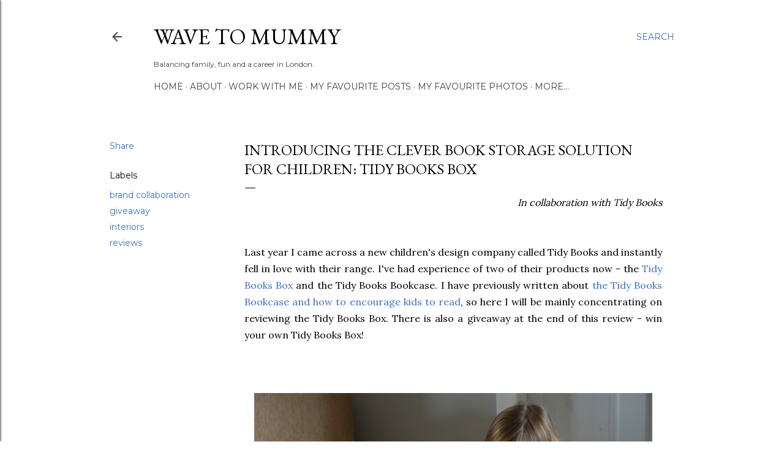

--- FILE ---
content_type: text/html; charset=UTF-8
request_url: https://www.wavetomummy.com/2016/03/introducing-clever-book-storage.html
body_size: 49367
content:
<!DOCTYPE html>
<html dir='ltr' lang='en-GB'>
<head>
<meta content='width=device-width, initial-scale=1' name='viewport'/>
<title>Introducing the clever book storage solution for children: Tidy Books Box</title>
<meta content='text/html; charset=UTF-8' http-equiv='Content-Type'/>
<!-- Chrome, Firefox OS and Opera -->
<meta content='#ffffff' name='theme-color'/>
<!-- Windows Phone -->
<meta content='#ffffff' name='msapplication-navbutton-color'/>
<meta content='blogger' name='generator'/>
<link href='https://www.wavetomummy.com/favicon.ico' rel='icon' type='image/x-icon'/>
<link href='https://www.wavetomummy.com/2016/03/introducing-clever-book-storage.html' rel='canonical'/>
<link rel="alternate" type="application/atom+xml" title="Wave to Mummy - Atom" href="https://www.wavetomummy.com/feeds/posts/default" />
<link rel="alternate" type="application/rss+xml" title="Wave to Mummy - RSS" href="https://www.wavetomummy.com/feeds/posts/default?alt=rss" />
<link rel="service.post" type="application/atom+xml" title="Wave to Mummy - Atom" href="https://www.blogger.com/feeds/7501844275414856197/posts/default" />

<link rel="alternate" type="application/atom+xml" title="Wave to Mummy - Atom" href="https://www.wavetomummy.com/feeds/2857649882686141130/comments/default" />
<!--Can't find substitution for tag [blog.ieCssRetrofitLinks]-->
<link href='https://blogger.googleusercontent.com/img/b/R29vZ2xl/AVvXsEh0o28r1MFjzfMwCgF60rKFsGLEww7vLcXrL7aq72G7TRBtnswnkxTE4iDe9bvolijglkKNnntYTNOyUA-m3g1A6V0mPD6g6l0lMntaoEkAQ3Qk3NPnTYnPSWr5BSixNi5xs7kEZ4d6nik/s1600/tidy+books+box+toddler+reading.JPG' rel='image_src'/>
<meta content='Review and giveaway of Tidy Books Box - a clever book storage solution for children.' name='description'/>
<meta content='https://www.wavetomummy.com/2016/03/introducing-clever-book-storage.html' property='og:url'/>
<meta content='Introducing the clever book storage solution for children: Tidy Books Box' property='og:title'/>
<meta content='Review and giveaway of Tidy Books Box - a clever book storage solution for children.' property='og:description'/>
<meta content='https://blogger.googleusercontent.com/img/b/R29vZ2xl/AVvXsEh0o28r1MFjzfMwCgF60rKFsGLEww7vLcXrL7aq72G7TRBtnswnkxTE4iDe9bvolijglkKNnntYTNOyUA-m3g1A6V0mPD6g6l0lMntaoEkAQ3Qk3NPnTYnPSWr5BSixNi5xs7kEZ4d6nik/w1200-h630-p-k-no-nu/tidy+books+box+toddler+reading.JPG' property='og:image'/>
<style type='text/css'>@font-face{font-family:'EB Garamond';font-style:normal;font-weight:400;font-display:swap;src:url(//fonts.gstatic.com/s/ebgaramond/v32/SlGDmQSNjdsmc35JDF1K5E55YMjF_7DPuGi-6_RkCY9_WamXgHlIbvw.woff2)format('woff2');unicode-range:U+0460-052F,U+1C80-1C8A,U+20B4,U+2DE0-2DFF,U+A640-A69F,U+FE2E-FE2F;}@font-face{font-family:'EB Garamond';font-style:normal;font-weight:400;font-display:swap;src:url(//fonts.gstatic.com/s/ebgaramond/v32/SlGDmQSNjdsmc35JDF1K5E55YMjF_7DPuGi-6_RkAI9_WamXgHlIbvw.woff2)format('woff2');unicode-range:U+0301,U+0400-045F,U+0490-0491,U+04B0-04B1,U+2116;}@font-face{font-family:'EB Garamond';font-style:normal;font-weight:400;font-display:swap;src:url(//fonts.gstatic.com/s/ebgaramond/v32/SlGDmQSNjdsmc35JDF1K5E55YMjF_7DPuGi-6_RkCI9_WamXgHlIbvw.woff2)format('woff2');unicode-range:U+1F00-1FFF;}@font-face{font-family:'EB Garamond';font-style:normal;font-weight:400;font-display:swap;src:url(//fonts.gstatic.com/s/ebgaramond/v32/SlGDmQSNjdsmc35JDF1K5E55YMjF_7DPuGi-6_RkB49_WamXgHlIbvw.woff2)format('woff2');unicode-range:U+0370-0377,U+037A-037F,U+0384-038A,U+038C,U+038E-03A1,U+03A3-03FF;}@font-face{font-family:'EB Garamond';font-style:normal;font-weight:400;font-display:swap;src:url(//fonts.gstatic.com/s/ebgaramond/v32/SlGDmQSNjdsmc35JDF1K5E55YMjF_7DPuGi-6_RkC49_WamXgHlIbvw.woff2)format('woff2');unicode-range:U+0102-0103,U+0110-0111,U+0128-0129,U+0168-0169,U+01A0-01A1,U+01AF-01B0,U+0300-0301,U+0303-0304,U+0308-0309,U+0323,U+0329,U+1EA0-1EF9,U+20AB;}@font-face{font-family:'EB Garamond';font-style:normal;font-weight:400;font-display:swap;src:url(//fonts.gstatic.com/s/ebgaramond/v32/SlGDmQSNjdsmc35JDF1K5E55YMjF_7DPuGi-6_RkCo9_WamXgHlIbvw.woff2)format('woff2');unicode-range:U+0100-02BA,U+02BD-02C5,U+02C7-02CC,U+02CE-02D7,U+02DD-02FF,U+0304,U+0308,U+0329,U+1D00-1DBF,U+1E00-1E9F,U+1EF2-1EFF,U+2020,U+20A0-20AB,U+20AD-20C0,U+2113,U+2C60-2C7F,U+A720-A7FF;}@font-face{font-family:'EB Garamond';font-style:normal;font-weight:400;font-display:swap;src:url(//fonts.gstatic.com/s/ebgaramond/v32/SlGDmQSNjdsmc35JDF1K5E55YMjF_7DPuGi-6_RkBI9_WamXgHlI.woff2)format('woff2');unicode-range:U+0000-00FF,U+0131,U+0152-0153,U+02BB-02BC,U+02C6,U+02DA,U+02DC,U+0304,U+0308,U+0329,U+2000-206F,U+20AC,U+2122,U+2191,U+2193,U+2212,U+2215,U+FEFF,U+FFFD;}@font-face{font-family:'Lora';font-style:normal;font-weight:400;font-display:swap;src:url(//fonts.gstatic.com/s/lora/v37/0QI6MX1D_JOuGQbT0gvTJPa787weuxJMkq18ndeYxZ2JTg.woff2)format('woff2');unicode-range:U+0460-052F,U+1C80-1C8A,U+20B4,U+2DE0-2DFF,U+A640-A69F,U+FE2E-FE2F;}@font-face{font-family:'Lora';font-style:normal;font-weight:400;font-display:swap;src:url(//fonts.gstatic.com/s/lora/v37/0QI6MX1D_JOuGQbT0gvTJPa787weuxJFkq18ndeYxZ2JTg.woff2)format('woff2');unicode-range:U+0301,U+0400-045F,U+0490-0491,U+04B0-04B1,U+2116;}@font-face{font-family:'Lora';font-style:normal;font-weight:400;font-display:swap;src:url(//fonts.gstatic.com/s/lora/v37/0QI6MX1D_JOuGQbT0gvTJPa787weuxI9kq18ndeYxZ2JTg.woff2)format('woff2');unicode-range:U+0302-0303,U+0305,U+0307-0308,U+0310,U+0312,U+0315,U+031A,U+0326-0327,U+032C,U+032F-0330,U+0332-0333,U+0338,U+033A,U+0346,U+034D,U+0391-03A1,U+03A3-03A9,U+03B1-03C9,U+03D1,U+03D5-03D6,U+03F0-03F1,U+03F4-03F5,U+2016-2017,U+2034-2038,U+203C,U+2040,U+2043,U+2047,U+2050,U+2057,U+205F,U+2070-2071,U+2074-208E,U+2090-209C,U+20D0-20DC,U+20E1,U+20E5-20EF,U+2100-2112,U+2114-2115,U+2117-2121,U+2123-214F,U+2190,U+2192,U+2194-21AE,U+21B0-21E5,U+21F1-21F2,U+21F4-2211,U+2213-2214,U+2216-22FF,U+2308-230B,U+2310,U+2319,U+231C-2321,U+2336-237A,U+237C,U+2395,U+239B-23B7,U+23D0,U+23DC-23E1,U+2474-2475,U+25AF,U+25B3,U+25B7,U+25BD,U+25C1,U+25CA,U+25CC,U+25FB,U+266D-266F,U+27C0-27FF,U+2900-2AFF,U+2B0E-2B11,U+2B30-2B4C,U+2BFE,U+3030,U+FF5B,U+FF5D,U+1D400-1D7FF,U+1EE00-1EEFF;}@font-face{font-family:'Lora';font-style:normal;font-weight:400;font-display:swap;src:url(//fonts.gstatic.com/s/lora/v37/0QI6MX1D_JOuGQbT0gvTJPa787weuxIvkq18ndeYxZ2JTg.woff2)format('woff2');unicode-range:U+0001-000C,U+000E-001F,U+007F-009F,U+20DD-20E0,U+20E2-20E4,U+2150-218F,U+2190,U+2192,U+2194-2199,U+21AF,U+21E6-21F0,U+21F3,U+2218-2219,U+2299,U+22C4-22C6,U+2300-243F,U+2440-244A,U+2460-24FF,U+25A0-27BF,U+2800-28FF,U+2921-2922,U+2981,U+29BF,U+29EB,U+2B00-2BFF,U+4DC0-4DFF,U+FFF9-FFFB,U+10140-1018E,U+10190-1019C,U+101A0,U+101D0-101FD,U+102E0-102FB,U+10E60-10E7E,U+1D2C0-1D2D3,U+1D2E0-1D37F,U+1F000-1F0FF,U+1F100-1F1AD,U+1F1E6-1F1FF,U+1F30D-1F30F,U+1F315,U+1F31C,U+1F31E,U+1F320-1F32C,U+1F336,U+1F378,U+1F37D,U+1F382,U+1F393-1F39F,U+1F3A7-1F3A8,U+1F3AC-1F3AF,U+1F3C2,U+1F3C4-1F3C6,U+1F3CA-1F3CE,U+1F3D4-1F3E0,U+1F3ED,U+1F3F1-1F3F3,U+1F3F5-1F3F7,U+1F408,U+1F415,U+1F41F,U+1F426,U+1F43F,U+1F441-1F442,U+1F444,U+1F446-1F449,U+1F44C-1F44E,U+1F453,U+1F46A,U+1F47D,U+1F4A3,U+1F4B0,U+1F4B3,U+1F4B9,U+1F4BB,U+1F4BF,U+1F4C8-1F4CB,U+1F4D6,U+1F4DA,U+1F4DF,U+1F4E3-1F4E6,U+1F4EA-1F4ED,U+1F4F7,U+1F4F9-1F4FB,U+1F4FD-1F4FE,U+1F503,U+1F507-1F50B,U+1F50D,U+1F512-1F513,U+1F53E-1F54A,U+1F54F-1F5FA,U+1F610,U+1F650-1F67F,U+1F687,U+1F68D,U+1F691,U+1F694,U+1F698,U+1F6AD,U+1F6B2,U+1F6B9-1F6BA,U+1F6BC,U+1F6C6-1F6CF,U+1F6D3-1F6D7,U+1F6E0-1F6EA,U+1F6F0-1F6F3,U+1F6F7-1F6FC,U+1F700-1F7FF,U+1F800-1F80B,U+1F810-1F847,U+1F850-1F859,U+1F860-1F887,U+1F890-1F8AD,U+1F8B0-1F8BB,U+1F8C0-1F8C1,U+1F900-1F90B,U+1F93B,U+1F946,U+1F984,U+1F996,U+1F9E9,U+1FA00-1FA6F,U+1FA70-1FA7C,U+1FA80-1FA89,U+1FA8F-1FAC6,U+1FACE-1FADC,U+1FADF-1FAE9,U+1FAF0-1FAF8,U+1FB00-1FBFF;}@font-face{font-family:'Lora';font-style:normal;font-weight:400;font-display:swap;src:url(//fonts.gstatic.com/s/lora/v37/0QI6MX1D_JOuGQbT0gvTJPa787weuxJOkq18ndeYxZ2JTg.woff2)format('woff2');unicode-range:U+0102-0103,U+0110-0111,U+0128-0129,U+0168-0169,U+01A0-01A1,U+01AF-01B0,U+0300-0301,U+0303-0304,U+0308-0309,U+0323,U+0329,U+1EA0-1EF9,U+20AB;}@font-face{font-family:'Lora';font-style:normal;font-weight:400;font-display:swap;src:url(//fonts.gstatic.com/s/lora/v37/0QI6MX1D_JOuGQbT0gvTJPa787weuxJPkq18ndeYxZ2JTg.woff2)format('woff2');unicode-range:U+0100-02BA,U+02BD-02C5,U+02C7-02CC,U+02CE-02D7,U+02DD-02FF,U+0304,U+0308,U+0329,U+1D00-1DBF,U+1E00-1E9F,U+1EF2-1EFF,U+2020,U+20A0-20AB,U+20AD-20C0,U+2113,U+2C60-2C7F,U+A720-A7FF;}@font-face{font-family:'Lora';font-style:normal;font-weight:400;font-display:swap;src:url(//fonts.gstatic.com/s/lora/v37/0QI6MX1D_JOuGQbT0gvTJPa787weuxJBkq18ndeYxZ0.woff2)format('woff2');unicode-range:U+0000-00FF,U+0131,U+0152-0153,U+02BB-02BC,U+02C6,U+02DA,U+02DC,U+0304,U+0308,U+0329,U+2000-206F,U+20AC,U+2122,U+2191,U+2193,U+2212,U+2215,U+FEFF,U+FFFD;}@font-face{font-family:'Montserrat';font-style:normal;font-weight:400;font-display:swap;src:url(//fonts.gstatic.com/s/montserrat/v31/JTUSjIg1_i6t8kCHKm459WRhyyTh89ZNpQ.woff2)format('woff2');unicode-range:U+0460-052F,U+1C80-1C8A,U+20B4,U+2DE0-2DFF,U+A640-A69F,U+FE2E-FE2F;}@font-face{font-family:'Montserrat';font-style:normal;font-weight:400;font-display:swap;src:url(//fonts.gstatic.com/s/montserrat/v31/JTUSjIg1_i6t8kCHKm459W1hyyTh89ZNpQ.woff2)format('woff2');unicode-range:U+0301,U+0400-045F,U+0490-0491,U+04B0-04B1,U+2116;}@font-face{font-family:'Montserrat';font-style:normal;font-weight:400;font-display:swap;src:url(//fonts.gstatic.com/s/montserrat/v31/JTUSjIg1_i6t8kCHKm459WZhyyTh89ZNpQ.woff2)format('woff2');unicode-range:U+0102-0103,U+0110-0111,U+0128-0129,U+0168-0169,U+01A0-01A1,U+01AF-01B0,U+0300-0301,U+0303-0304,U+0308-0309,U+0323,U+0329,U+1EA0-1EF9,U+20AB;}@font-face{font-family:'Montserrat';font-style:normal;font-weight:400;font-display:swap;src:url(//fonts.gstatic.com/s/montserrat/v31/JTUSjIg1_i6t8kCHKm459WdhyyTh89ZNpQ.woff2)format('woff2');unicode-range:U+0100-02BA,U+02BD-02C5,U+02C7-02CC,U+02CE-02D7,U+02DD-02FF,U+0304,U+0308,U+0329,U+1D00-1DBF,U+1E00-1E9F,U+1EF2-1EFF,U+2020,U+20A0-20AB,U+20AD-20C0,U+2113,U+2C60-2C7F,U+A720-A7FF;}@font-face{font-family:'Montserrat';font-style:normal;font-weight:400;font-display:swap;src:url(//fonts.gstatic.com/s/montserrat/v31/JTUSjIg1_i6t8kCHKm459WlhyyTh89Y.woff2)format('woff2');unicode-range:U+0000-00FF,U+0131,U+0152-0153,U+02BB-02BC,U+02C6,U+02DA,U+02DC,U+0304,U+0308,U+0329,U+2000-206F,U+20AC,U+2122,U+2191,U+2193,U+2212,U+2215,U+FEFF,U+FFFD;}@font-face{font-family:'Montserrat';font-style:normal;font-weight:700;font-display:swap;src:url(//fonts.gstatic.com/s/montserrat/v31/JTUSjIg1_i6t8kCHKm459WRhyyTh89ZNpQ.woff2)format('woff2');unicode-range:U+0460-052F,U+1C80-1C8A,U+20B4,U+2DE0-2DFF,U+A640-A69F,U+FE2E-FE2F;}@font-face{font-family:'Montserrat';font-style:normal;font-weight:700;font-display:swap;src:url(//fonts.gstatic.com/s/montserrat/v31/JTUSjIg1_i6t8kCHKm459W1hyyTh89ZNpQ.woff2)format('woff2');unicode-range:U+0301,U+0400-045F,U+0490-0491,U+04B0-04B1,U+2116;}@font-face{font-family:'Montserrat';font-style:normal;font-weight:700;font-display:swap;src:url(//fonts.gstatic.com/s/montserrat/v31/JTUSjIg1_i6t8kCHKm459WZhyyTh89ZNpQ.woff2)format('woff2');unicode-range:U+0102-0103,U+0110-0111,U+0128-0129,U+0168-0169,U+01A0-01A1,U+01AF-01B0,U+0300-0301,U+0303-0304,U+0308-0309,U+0323,U+0329,U+1EA0-1EF9,U+20AB;}@font-face{font-family:'Montserrat';font-style:normal;font-weight:700;font-display:swap;src:url(//fonts.gstatic.com/s/montserrat/v31/JTUSjIg1_i6t8kCHKm459WdhyyTh89ZNpQ.woff2)format('woff2');unicode-range:U+0100-02BA,U+02BD-02C5,U+02C7-02CC,U+02CE-02D7,U+02DD-02FF,U+0304,U+0308,U+0329,U+1D00-1DBF,U+1E00-1E9F,U+1EF2-1EFF,U+2020,U+20A0-20AB,U+20AD-20C0,U+2113,U+2C60-2C7F,U+A720-A7FF;}@font-face{font-family:'Montserrat';font-style:normal;font-weight:700;font-display:swap;src:url(//fonts.gstatic.com/s/montserrat/v31/JTUSjIg1_i6t8kCHKm459WlhyyTh89Y.woff2)format('woff2');unicode-range:U+0000-00FF,U+0131,U+0152-0153,U+02BB-02BC,U+02C6,U+02DA,U+02DC,U+0304,U+0308,U+0329,U+2000-206F,U+20AC,U+2122,U+2191,U+2193,U+2212,U+2215,U+FEFF,U+FFFD;}</style>
<style id='page-skin-1' type='text/css'><!--
/*! normalize.css v3.0.1 | MIT License | git.io/normalize */html{font-family:sans-serif;-ms-text-size-adjust:100%;-webkit-text-size-adjust:100%}body{margin:0}article,aside,details,figcaption,figure,footer,header,hgroup,main,nav,section,summary{display:block}audio,canvas,progress,video{display:inline-block;vertical-align:baseline}audio:not([controls]){display:none;height:0}[hidden],template{display:none}a{background:transparent}a:active,a:hover{outline:0}abbr[title]{border-bottom:1px dotted}b,strong{font-weight:bold}dfn{font-style:italic}h1{font-size:2em;margin:.67em 0}mark{background:#ff0;color:#000}small{font-size:80%}sub,sup{font-size:75%;line-height:0;position:relative;vertical-align:baseline}sup{top:-0.5em}sub{bottom:-0.25em}img{border:0}svg:not(:root){overflow:hidden}figure{margin:1em 40px}hr{-moz-box-sizing:content-box;box-sizing:content-box;height:0}pre{overflow:auto}code,kbd,pre,samp{font-family:monospace,monospace;font-size:1em}button,input,optgroup,select,textarea{color:inherit;font:inherit;margin:0}button{overflow:visible}button,select{text-transform:none}button,html input[type="button"],input[type="reset"],input[type="submit"]{-webkit-appearance:button;cursor:pointer}button[disabled],html input[disabled]{cursor:default}button::-moz-focus-inner,input::-moz-focus-inner{border:0;padding:0}input{line-height:normal}input[type="checkbox"],input[type="radio"]{box-sizing:border-box;padding:0}input[type="number"]::-webkit-inner-spin-button,input[type="number"]::-webkit-outer-spin-button{height:auto}input[type="search"]{-webkit-appearance:textfield;-moz-box-sizing:content-box;-webkit-box-sizing:content-box;box-sizing:content-box}input[type="search"]::-webkit-search-cancel-button,input[type="search"]::-webkit-search-decoration{-webkit-appearance:none}fieldset{border:1px solid #c0c0c0;margin:0 2px;padding:.35em .625em .75em}legend{border:0;padding:0}textarea{overflow:auto}optgroup{font-weight:bold}table{border-collapse:collapse;border-spacing:0}td,th{padding:0}
/*!************************************************
* Blogger Template Style
* Name: Soho
**************************************************/
body{
overflow-wrap:break-word;
word-break:break-word;
word-wrap:break-word
}
.hidden{
display:none
}
.invisible{
visibility:hidden
}
.container::after,.float-container::after{
clear:both;
content:"";
display:table
}
.clearboth{
clear:both
}
#comments .comment .comment-actions,.subscribe-popup .FollowByEmail .follow-by-email-submit{
background:0 0;
border:0;
box-shadow:none;
color:#3c70c6;
cursor:pointer;
font-size:14px;
font-weight:700;
outline:0;
text-decoration:none;
text-transform:uppercase;
width:auto
}
.dim-overlay{
background-color:rgba(0,0,0,.54);
height:100vh;
left:0;
position:fixed;
top:0;
width:100%
}
#sharing-dim-overlay{
background-color:transparent
}
input::-ms-clear{
display:none
}
.blogger-logo,.svg-icon-24.blogger-logo{
fill:#ff9800;
opacity:1
}
.loading-spinner-large{
-webkit-animation:mspin-rotate 1.568s infinite linear;
animation:mspin-rotate 1.568s infinite linear;
height:48px;
overflow:hidden;
position:absolute;
width:48px;
z-index:200
}
.loading-spinner-large>div{
-webkit-animation:mspin-revrot 5332ms infinite steps(4);
animation:mspin-revrot 5332ms infinite steps(4)
}
.loading-spinner-large>div>div{
-webkit-animation:mspin-singlecolor-large-film 1333ms infinite steps(81);
animation:mspin-singlecolor-large-film 1333ms infinite steps(81);
background-size:100%;
height:48px;
width:3888px
}
.mspin-black-large>div>div,.mspin-grey_54-large>div>div{
background-image:url(https://www.blogblog.com/indie/mspin_black_large.svg)
}
.mspin-white-large>div>div{
background-image:url(https://www.blogblog.com/indie/mspin_white_large.svg)
}
.mspin-grey_54-large{
opacity:.54
}
@-webkit-keyframes mspin-singlecolor-large-film{
from{
-webkit-transform:translateX(0);
transform:translateX(0)
}
to{
-webkit-transform:translateX(-3888px);
transform:translateX(-3888px)
}
}
@keyframes mspin-singlecolor-large-film{
from{
-webkit-transform:translateX(0);
transform:translateX(0)
}
to{
-webkit-transform:translateX(-3888px);
transform:translateX(-3888px)
}
}
@-webkit-keyframes mspin-rotate{
from{
-webkit-transform:rotate(0);
transform:rotate(0)
}
to{
-webkit-transform:rotate(360deg);
transform:rotate(360deg)
}
}
@keyframes mspin-rotate{
from{
-webkit-transform:rotate(0);
transform:rotate(0)
}
to{
-webkit-transform:rotate(360deg);
transform:rotate(360deg)
}
}
@-webkit-keyframes mspin-revrot{
from{
-webkit-transform:rotate(0);
transform:rotate(0)
}
to{
-webkit-transform:rotate(-360deg);
transform:rotate(-360deg)
}
}
@keyframes mspin-revrot{
from{
-webkit-transform:rotate(0);
transform:rotate(0)
}
to{
-webkit-transform:rotate(-360deg);
transform:rotate(-360deg)
}
}
.skip-navigation{
background-color:#fff;
box-sizing:border-box;
color:#000;
display:block;
height:0;
left:0;
line-height:50px;
overflow:hidden;
padding-top:0;
position:fixed;
text-align:center;
top:0;
-webkit-transition:box-shadow .3s,height .3s,padding-top .3s;
transition:box-shadow .3s,height .3s,padding-top .3s;
width:100%;
z-index:900
}
.skip-navigation:focus{
box-shadow:0 4px 5px 0 rgba(0,0,0,.14),0 1px 10px 0 rgba(0,0,0,.12),0 2px 4px -1px rgba(0,0,0,.2);
height:50px
}
#main{
outline:0
}
.main-heading{
position:absolute;
clip:rect(1px,1px,1px,1px);
padding:0;
border:0;
height:1px;
width:1px;
overflow:hidden
}
.Attribution{
margin-top:1em;
text-align:center
}
.Attribution .blogger img,.Attribution .blogger svg{
vertical-align:bottom
}
.Attribution .blogger img{
margin-right:.5em
}
.Attribution div{
line-height:24px;
margin-top:.5em
}
.Attribution .copyright,.Attribution .image-attribution{
font-size:.7em;
margin-top:1.5em
}
.BLOG_mobile_video_class{
display:none
}
.bg-photo{
background-attachment:scroll!important
}
body .CSS_LIGHTBOX{
z-index:900
}
.extendable .show-less,.extendable .show-more{
border-color:#3c70c6;
color:#3c70c6;
margin-top:8px
}
.extendable .show-less.hidden,.extendable .show-more.hidden{
display:none
}
.inline-ad{
display:none;
max-width:100%;
overflow:hidden
}
.adsbygoogle{
display:block
}
#cookieChoiceInfo{
bottom:0;
top:auto
}
iframe.b-hbp-video{
border:0
}
.post-body img{
max-width:100%
}
.post-body iframe{
max-width:100%
}
.post-body a[imageanchor="1"]{
display:inline-block
}
.byline{
margin-right:1em
}
.byline:last-child{
margin-right:0
}
.link-copied-dialog{
max-width:520px;
outline:0
}
.link-copied-dialog .modal-dialog-buttons{
margin-top:8px
}
.link-copied-dialog .goog-buttonset-default{
background:0 0;
border:0
}
.link-copied-dialog .goog-buttonset-default:focus{
outline:0
}
.paging-control-container{
margin-bottom:16px
}
.paging-control-container .paging-control{
display:inline-block
}
.paging-control-container .comment-range-text::after,.paging-control-container .paging-control{
color:#3c70c6
}
.paging-control-container .comment-range-text,.paging-control-container .paging-control{
margin-right:8px
}
.paging-control-container .comment-range-text::after,.paging-control-container .paging-control::after{
content:"\b7";
cursor:default;
padding-left:8px;
pointer-events:none
}
.paging-control-container .comment-range-text:last-child::after,.paging-control-container .paging-control:last-child::after{
content:none
}
.byline.reactions iframe{
height:20px
}
.b-notification{
color:#000;
background-color:#fff;
border-bottom:solid 1px #000;
box-sizing:border-box;
padding:16px 32px;
text-align:center
}
.b-notification.visible{
-webkit-transition:margin-top .3s cubic-bezier(.4,0,.2,1);
transition:margin-top .3s cubic-bezier(.4,0,.2,1)
}
.b-notification.invisible{
position:absolute
}
.b-notification-close{
position:absolute;
right:8px;
top:8px
}
.no-posts-message{
line-height:40px;
text-align:center
}
@media screen and (max-width:1162px){
body.item-view .post-body a[imageanchor="1"][style*="float: left;"],body.item-view .post-body a[imageanchor="1"][style*="float: right;"]{
float:none!important;
clear:none!important
}
body.item-view .post-body a[imageanchor="1"] img{
display:block;
height:auto;
margin:0 auto
}
body.item-view .post-body>.separator:first-child>a[imageanchor="1"]:first-child{
margin-top:20px
}
.post-body a[imageanchor]{
display:block
}
body.item-view .post-body a[imageanchor="1"]{
margin-left:0!important;
margin-right:0!important
}
body.item-view .post-body a[imageanchor="1"]+a[imageanchor="1"]{
margin-top:16px
}
}
.item-control{
display:none
}
#comments{
border-top:1px dashed rgba(0,0,0,.54);
margin-top:20px;
padding:20px
}
#comments .comment-thread ol{
margin:0;
padding-left:0;
padding-left:0
}
#comments .comment .comment-replybox-single,#comments .comment-thread .comment-replies{
margin-left:60px
}
#comments .comment-thread .thread-count{
display:none
}
#comments .comment{
list-style-type:none;
padding:0 0 30px;
position:relative
}
#comments .comment .comment{
padding-bottom:8px
}
.comment .avatar-image-container{
position:absolute
}
.comment .avatar-image-container img{
border-radius:50%
}
.avatar-image-container svg,.comment .avatar-image-container .avatar-icon{
border-radius:50%;
border:solid 1px #000000;
box-sizing:border-box;
fill:#000000;
height:35px;
margin:0;
padding:7px;
width:35px
}
.comment .comment-block{
margin-top:10px;
margin-left:60px;
padding-bottom:0
}
#comments .comment-author-header-wrapper{
margin-left:40px
}
#comments .comment .thread-expanded .comment-block{
padding-bottom:20px
}
#comments .comment .comment-header .user,#comments .comment .comment-header .user a{
color:#000000;
font-style:normal;
font-weight:700
}
#comments .comment .comment-actions{
bottom:0;
margin-bottom:15px;
position:absolute
}
#comments .comment .comment-actions>*{
margin-right:8px
}
#comments .comment .comment-header .datetime{
bottom:0;
color:#404040;
display:inline-block;
font-size:13px;
font-style:italic;
margin-left:8px
}
#comments .comment .comment-footer .comment-timestamp a,#comments .comment .comment-header .datetime a{
color:#404040
}
#comments .comment .comment-content,.comment .comment-body{
margin-top:12px;
word-break:break-word
}
.comment-body{
margin-bottom:12px
}
#comments.embed[data-num-comments="0"]{
border:0;
margin-top:0;
padding-top:0
}
#comments.embed[data-num-comments="0"] #comment-post-message,#comments.embed[data-num-comments="0"] div.comment-form>p,#comments.embed[data-num-comments="0"] p.comment-footer{
display:none
}
#comment-editor-src{
display:none
}
.comments .comments-content .loadmore.loaded{
max-height:0;
opacity:0;
overflow:hidden
}
.extendable .remaining-items{
height:0;
overflow:hidden;
-webkit-transition:height .3s cubic-bezier(.4,0,.2,1);
transition:height .3s cubic-bezier(.4,0,.2,1)
}
.extendable .remaining-items.expanded{
height:auto
}
.svg-icon-24,.svg-icon-24-button{
cursor:pointer;
height:24px;
width:24px;
min-width:24px
}
.touch-icon{
margin:-12px;
padding:12px
}
.touch-icon:active,.touch-icon:focus{
background-color:rgba(153,153,153,.4);
border-radius:50%
}
svg:not(:root).touch-icon{
overflow:visible
}
html[dir=rtl] .rtl-reversible-icon{
-webkit-transform:scaleX(-1);
-ms-transform:scaleX(-1);
transform:scaleX(-1)
}
.svg-icon-24-button,.touch-icon-button{
background:0 0;
border:0;
margin:0;
outline:0;
padding:0
}
.touch-icon-button .touch-icon:active,.touch-icon-button .touch-icon:focus{
background-color:transparent
}
.touch-icon-button:active .touch-icon,.touch-icon-button:focus .touch-icon{
background-color:rgba(153,153,153,.4);
border-radius:50%
}
.Profile .default-avatar-wrapper .avatar-icon{
border-radius:50%;
border:solid 1px #000000;
box-sizing:border-box;
fill:#000000;
margin:0
}
.Profile .individual .default-avatar-wrapper .avatar-icon{
padding:25px
}
.Profile .individual .avatar-icon,.Profile .individual .profile-img{
height:120px;
width:120px
}
.Profile .team .default-avatar-wrapper .avatar-icon{
padding:8px
}
.Profile .team .avatar-icon,.Profile .team .default-avatar-wrapper,.Profile .team .profile-img{
height:40px;
width:40px
}
.snippet-container{
margin:0;
position:relative;
overflow:hidden
}
.snippet-fade{
bottom:0;
box-sizing:border-box;
position:absolute;
width:96px
}
.snippet-fade{
right:0
}
.snippet-fade:after{
content:"\2026"
}
.snippet-fade:after{
float:right
}
.centered-top-container.sticky{
left:0;
position:fixed;
right:0;
top:0;
width:auto;
z-index:50;
-webkit-transition-property:opacity,-webkit-transform;
transition-property:opacity,-webkit-transform;
transition-property:transform,opacity;
transition-property:transform,opacity,-webkit-transform;
-webkit-transition-duration:.2s;
transition-duration:.2s;
-webkit-transition-timing-function:cubic-bezier(.4,0,.2,1);
transition-timing-function:cubic-bezier(.4,0,.2,1)
}
.centered-top-placeholder{
display:none
}
.collapsed-header .centered-top-placeholder{
display:block
}
.centered-top-container .Header .replaced h1,.centered-top-placeholder .Header .replaced h1{
display:none
}
.centered-top-container.sticky .Header .replaced h1{
display:block
}
.centered-top-container.sticky .Header .header-widget{
background:0 0
}
.centered-top-container.sticky .Header .header-image-wrapper{
display:none
}
.centered-top-container img,.centered-top-placeholder img{
max-width:100%
}
.collapsible{
-webkit-transition:height .3s cubic-bezier(.4,0,.2,1);
transition:height .3s cubic-bezier(.4,0,.2,1)
}
.collapsible,.collapsible>summary{
display:block;
overflow:hidden
}
.collapsible>:not(summary){
display:none
}
.collapsible[open]>:not(summary){
display:block
}
.collapsible:focus,.collapsible>summary:focus{
outline:0
}
.collapsible>summary{
cursor:pointer;
display:block;
padding:0
}
.collapsible:focus>summary,.collapsible>summary:focus{
background-color:transparent
}
.collapsible>summary::-webkit-details-marker{
display:none
}
.collapsible-title{
-webkit-box-align:center;
-webkit-align-items:center;
-ms-flex-align:center;
align-items:center;
display:-webkit-box;
display:-webkit-flex;
display:-ms-flexbox;
display:flex
}
.collapsible-title .title{
-webkit-box-flex:1;
-webkit-flex:1 1 auto;
-ms-flex:1 1 auto;
flex:1 1 auto;
-webkit-box-ordinal-group:1;
-webkit-order:0;
-ms-flex-order:0;
order:0;
overflow:hidden;
text-overflow:ellipsis;
white-space:nowrap
}
.collapsible-title .chevron-down,.collapsible[open] .collapsible-title .chevron-up{
display:block
}
.collapsible-title .chevron-up,.collapsible[open] .collapsible-title .chevron-down{
display:none
}
.flat-button{
cursor:pointer;
display:inline-block;
font-weight:700;
text-transform:uppercase;
border-radius:2px;
padding:8px;
margin:-8px
}
.flat-icon-button{
background:0 0;
border:0;
margin:0;
outline:0;
padding:0;
margin:-12px;
padding:12px;
cursor:pointer;
box-sizing:content-box;
display:inline-block;
line-height:0
}
.flat-icon-button,.flat-icon-button .splash-wrapper{
border-radius:50%
}
.flat-icon-button .splash.animate{
-webkit-animation-duration:.3s;
animation-duration:.3s
}
.overflowable-container{
max-height:28px;
overflow:hidden;
position:relative
}
.overflow-button{
cursor:pointer
}
#overflowable-dim-overlay{
background:0 0
}
.overflow-popup{
box-shadow:0 2px 2px 0 rgba(0,0,0,.14),0 3px 1px -2px rgba(0,0,0,.2),0 1px 5px 0 rgba(0,0,0,.12);
background-color:#ffffff;
left:0;
max-width:calc(100% - 32px);
position:absolute;
top:0;
visibility:hidden;
z-index:101
}
.overflow-popup ul{
list-style:none
}
.overflow-popup .tabs li,.overflow-popup li{
display:block;
height:auto
}
.overflow-popup .tabs li{
padding-left:0;
padding-right:0
}
.overflow-button.hidden,.overflow-popup .tabs li.hidden,.overflow-popup li.hidden{
display:none
}
.search{
display:-webkit-box;
display:-webkit-flex;
display:-ms-flexbox;
display:flex;
line-height:24px;
width:24px
}
.search.focused{
width:100%
}
.search.focused .section{
width:100%
}
.search form{
z-index:101
}
.search h3{
display:none
}
.search form{
display:-webkit-box;
display:-webkit-flex;
display:-ms-flexbox;
display:flex;
-webkit-box-flex:1;
-webkit-flex:1 0 0;
-ms-flex:1 0 0px;
flex:1 0 0;
border-bottom:solid 1px transparent;
padding-bottom:8px
}
.search form>*{
display:none
}
.search.focused form>*{
display:block
}
.search .search-input label{
display:none
}
.centered-top-placeholder.cloned .search form{
z-index:30
}
.search.focused form{
border-color:#404040;
position:relative;
width:auto
}
.collapsed-header .centered-top-container .search.focused form{
border-bottom-color:transparent
}
.search-expand{
-webkit-box-flex:0;
-webkit-flex:0 0 auto;
-ms-flex:0 0 auto;
flex:0 0 auto
}
.search-expand-text{
display:none
}
.search-close{
display:inline;
vertical-align:middle
}
.search-input{
-webkit-box-flex:1;
-webkit-flex:1 0 1px;
-ms-flex:1 0 1px;
flex:1 0 1px
}
.search-input input{
background:0 0;
border:0;
box-sizing:border-box;
color:#404040;
display:inline-block;
outline:0;
width:calc(100% - 48px)
}
.search-input input.no-cursor{
color:transparent;
text-shadow:0 0 0 #404040
}
.collapsed-header .centered-top-container .search-action,.collapsed-header .centered-top-container .search-input input{
color:#404040
}
.collapsed-header .centered-top-container .search-input input.no-cursor{
color:transparent;
text-shadow:0 0 0 #404040
}
.collapsed-header .centered-top-container .search-input input.no-cursor:focus,.search-input input.no-cursor:focus{
outline:0
}
.search-focused>*{
visibility:hidden
}
.search-focused .search,.search-focused .search-icon{
visibility:visible
}
.search.focused .search-action{
display:block
}
.search.focused .search-action:disabled{
opacity:.3
}
.widget.Sharing .sharing-button{
display:none
}
.widget.Sharing .sharing-buttons li{
padding:0
}
.widget.Sharing .sharing-buttons li span{
display:none
}
.post-share-buttons{
position:relative
}
.centered-bottom .share-buttons .svg-icon-24,.share-buttons .svg-icon-24{
fill:#000000
}
.sharing-open.touch-icon-button:active .touch-icon,.sharing-open.touch-icon-button:focus .touch-icon{
background-color:transparent
}
.share-buttons{
background-color:#ffffff;
border-radius:2px;
box-shadow:0 2px 2px 0 rgba(0,0,0,.14),0 3px 1px -2px rgba(0,0,0,.2),0 1px 5px 0 rgba(0,0,0,.12);
color:#000000;
list-style:none;
margin:0;
padding:8px 0;
position:absolute;
top:-11px;
min-width:200px;
z-index:101
}
.share-buttons.hidden{
display:none
}
.sharing-button{
background:0 0;
border:0;
margin:0;
outline:0;
padding:0;
cursor:pointer
}
.share-buttons li{
margin:0;
height:48px
}
.share-buttons li:last-child{
margin-bottom:0
}
.share-buttons li .sharing-platform-button{
box-sizing:border-box;
cursor:pointer;
display:block;
height:100%;
margin-bottom:0;
padding:0 16px;
position:relative;
width:100%
}
.share-buttons li .sharing-platform-button:focus,.share-buttons li .sharing-platform-button:hover{
background-color:rgba(128,128,128,.1);
outline:0
}
.share-buttons li svg[class*=" sharing-"],.share-buttons li svg[class^=sharing-]{
position:absolute;
top:10px
}
.share-buttons li span.sharing-platform-button{
position:relative;
top:0
}
.share-buttons li .platform-sharing-text{
display:block;
font-size:16px;
line-height:48px;
white-space:nowrap
}
.share-buttons li .platform-sharing-text{
margin-left:56px
}
.sidebar-container{
background-color:#f7f7f7;
max-width:284px;
overflow-y:auto;
-webkit-transition-property:-webkit-transform;
transition-property:-webkit-transform;
transition-property:transform;
transition-property:transform,-webkit-transform;
-webkit-transition-duration:.3s;
transition-duration:.3s;
-webkit-transition-timing-function:cubic-bezier(0,0,.2,1);
transition-timing-function:cubic-bezier(0,0,.2,1);
width:284px;
z-index:101;
-webkit-overflow-scrolling:touch
}
.sidebar-container .navigation{
line-height:0;
padding:16px
}
.sidebar-container .sidebar-back{
cursor:pointer
}
.sidebar-container .widget{
background:0 0;
margin:0 16px;
padding:16px 0
}
.sidebar-container .widget .title{
color:#404040;
margin:0
}
.sidebar-container .widget ul{
list-style:none;
margin:0;
padding:0
}
.sidebar-container .widget ul ul{
margin-left:1em
}
.sidebar-container .widget li{
font-size:16px;
line-height:normal
}
.sidebar-container .widget+.widget{
border-top:1px dashed #404040
}
.BlogArchive li{
margin:16px 0
}
.BlogArchive li:last-child{
margin-bottom:0
}
.Label li a{
display:inline-block
}
.BlogArchive .post-count,.Label .label-count{
float:right;
margin-left:.25em
}
.BlogArchive .post-count::before,.Label .label-count::before{
content:"("
}
.BlogArchive .post-count::after,.Label .label-count::after{
content:")"
}
.widget.Translate .skiptranslate>div{
display:block!important
}
.widget.Profile .profile-link{
display:-webkit-box;
display:-webkit-flex;
display:-ms-flexbox;
display:flex
}
.widget.Profile .team-member .default-avatar-wrapper,.widget.Profile .team-member .profile-img{
-webkit-box-flex:0;
-webkit-flex:0 0 auto;
-ms-flex:0 0 auto;
flex:0 0 auto;
margin-right:1em
}
.widget.Profile .individual .profile-link{
-webkit-box-orient:vertical;
-webkit-box-direction:normal;
-webkit-flex-direction:column;
-ms-flex-direction:column;
flex-direction:column
}
.widget.Profile .team .profile-link .profile-name{
-webkit-align-self:center;
-ms-flex-item-align:center;
align-self:center;
display:block;
-webkit-box-flex:1;
-webkit-flex:1 1 auto;
-ms-flex:1 1 auto;
flex:1 1 auto
}
.dim-overlay{
background-color:rgba(0,0,0,.54);
z-index:100
}
body.sidebar-visible{
overflow-y:hidden
}
@media screen and (max-width:1439px){
.sidebar-container{
bottom:0;
position:fixed;
top:0;
left:0;
right:auto
}
.sidebar-container.sidebar-invisible{
-webkit-transition-timing-function:cubic-bezier(.4,0,.6,1);
transition-timing-function:cubic-bezier(.4,0,.6,1)
}
html[dir=ltr] .sidebar-container.sidebar-invisible{
-webkit-transform:translateX(-284px);
-ms-transform:translateX(-284px);
transform:translateX(-284px)
}
html[dir=rtl] .sidebar-container.sidebar-invisible{
-webkit-transform:translateX(284px);
-ms-transform:translateX(284px);
transform:translateX(284px)
}
}
@media screen and (min-width:1440px){
.sidebar-container{
position:absolute;
top:0;
left:0;
right:auto
}
.sidebar-container .navigation{
display:none
}
}
.dialog{
box-shadow:0 2px 2px 0 rgba(0,0,0,.14),0 3px 1px -2px rgba(0,0,0,.2),0 1px 5px 0 rgba(0,0,0,.12);
background:#ffffff;
box-sizing:border-box;
color:#000000;
padding:30px;
position:fixed;
text-align:center;
width:calc(100% - 24px);
z-index:101
}
.dialog input[type=email],.dialog input[type=text]{
background-color:transparent;
border:0;
border-bottom:solid 1px rgba(0,0,0,.12);
color:#000000;
display:block;
font-family:EB Garamond, serif;
font-size:16px;
line-height:24px;
margin:auto;
padding-bottom:7px;
outline:0;
text-align:center;
width:100%
}
.dialog input[type=email]::-webkit-input-placeholder,.dialog input[type=text]::-webkit-input-placeholder{
color:#000000
}
.dialog input[type=email]::-moz-placeholder,.dialog input[type=text]::-moz-placeholder{
color:#000000
}
.dialog input[type=email]:-ms-input-placeholder,.dialog input[type=text]:-ms-input-placeholder{
color:#000000
}
.dialog input[type=email]::-ms-input-placeholder,.dialog input[type=text]::-ms-input-placeholder{
color:#000000
}
.dialog input[type=email]::placeholder,.dialog input[type=text]::placeholder{
color:#000000
}
.dialog input[type=email]:focus,.dialog input[type=text]:focus{
border-bottom:solid 2px #3c70c6;
padding-bottom:6px
}
.dialog input.no-cursor{
color:transparent;
text-shadow:0 0 0 #000000
}
.dialog input.no-cursor:focus{
outline:0
}
.dialog input.no-cursor:focus{
outline:0
}
.dialog input[type=submit]{
font-family:EB Garamond, serif
}
.dialog .goog-buttonset-default{
color:#3c70c6
}
.subscribe-popup{
max-width:364px
}
.subscribe-popup h3{
color:#000000;
font-size:1.8em;
margin-top:0
}
.subscribe-popup .FollowByEmail h3{
display:none
}
.subscribe-popup .FollowByEmail .follow-by-email-submit{
color:#3c70c6;
display:inline-block;
margin:0 auto;
margin-top:24px;
width:auto;
white-space:normal
}
.subscribe-popup .FollowByEmail .follow-by-email-submit:disabled{
cursor:default;
opacity:.3
}
@media (max-width:800px){
.blog-name div.widget.Subscribe{
margin-bottom:16px
}
body.item-view .blog-name div.widget.Subscribe{
margin:8px auto 16px auto;
width:100%
}
}
body#layout .bg-photo,body#layout .bg-photo-overlay{
display:none
}
body#layout .page_body{
padding:0;
position:relative;
top:0
}
body#layout .page{
display:inline-block;
left:inherit;
position:relative;
vertical-align:top;
width:540px
}
body#layout .centered{
max-width:954px
}
body#layout .navigation{
display:none
}
body#layout .sidebar-container{
display:inline-block;
width:40%
}
body#layout .hamburger-menu,body#layout .search{
display:none
}
body{
background-color:#ffffff;
color:#000000;
font:normal 400 20px EB Garamond, serif;
height:100%;
margin:0;
min-height:100vh
}
h1,h2,h3,h4,h5,h6{
font-weight:400
}
a{
color:#3c70c6;
text-decoration:none
}
.dim-overlay{
z-index:100
}
body.sidebar-visible .page_body{
overflow-y:scroll
}
.widget .title{
color:#404040;
font:normal 400 12px Montserrat, sans-serif
}
.extendable .show-less,.extendable .show-more{
color:#3c70c6;
font:normal 400 12px Montserrat, sans-serif;
margin:12px -8px 0 -8px;
text-transform:uppercase
}
.footer .widget,.main .widget{
margin:50px 0
}
.main .widget .title{
text-transform:uppercase
}
.inline-ad{
display:block;
margin-top:50px
}
.adsbygoogle{
text-align:center
}
.page_body{
display:-webkit-box;
display:-webkit-flex;
display:-ms-flexbox;
display:flex;
-webkit-box-orient:vertical;
-webkit-box-direction:normal;
-webkit-flex-direction:column;
-ms-flex-direction:column;
flex-direction:column;
min-height:100vh;
position:relative;
z-index:20
}
.page_body>*{
-webkit-box-flex:0;
-webkit-flex:0 0 auto;
-ms-flex:0 0 auto;
flex:0 0 auto
}
.page_body>#footer{
margin-top:auto
}
.centered-bottom,.centered-top{
margin:0 32px;
max-width:100%
}
.centered-top{
padding-bottom:12px;
padding-top:12px
}
.sticky .centered-top{
padding-bottom:0;
padding-top:0
}
.centered-top-container,.centered-top-placeholder{
background:#ffffff
}
.centered-top{
display:-webkit-box;
display:-webkit-flex;
display:-ms-flexbox;
display:flex;
-webkit-flex-wrap:wrap;
-ms-flex-wrap:wrap;
flex-wrap:wrap;
-webkit-box-pack:justify;
-webkit-justify-content:space-between;
-ms-flex-pack:justify;
justify-content:space-between;
position:relative
}
.sticky .centered-top{
-webkit-flex-wrap:nowrap;
-ms-flex-wrap:nowrap;
flex-wrap:nowrap
}
.centered-top-container .svg-icon-24,.centered-top-placeholder .svg-icon-24{
fill:#404040
}
.back-button-container,.hamburger-menu-container{
-webkit-box-flex:0;
-webkit-flex:0 0 auto;
-ms-flex:0 0 auto;
flex:0 0 auto;
height:48px;
-webkit-box-ordinal-group:2;
-webkit-order:1;
-ms-flex-order:1;
order:1
}
.sticky .back-button-container,.sticky .hamburger-menu-container{
-webkit-box-ordinal-group:2;
-webkit-order:1;
-ms-flex-order:1;
order:1
}
.back-button,.hamburger-menu,.search-expand-icon{
cursor:pointer;
margin-top:0
}
.search{
-webkit-box-align:start;
-webkit-align-items:flex-start;
-ms-flex-align:start;
align-items:flex-start;
-webkit-box-flex:0;
-webkit-flex:0 0 auto;
-ms-flex:0 0 auto;
flex:0 0 auto;
height:48px;
margin-left:24px;
-webkit-box-ordinal-group:4;
-webkit-order:3;
-ms-flex-order:3;
order:3
}
.search,.search.focused{
width:auto
}
.search.focused{
position:static
}
.sticky .search{
display:none;
-webkit-box-ordinal-group:5;
-webkit-order:4;
-ms-flex-order:4;
order:4
}
.search .section{
right:0;
margin-top:12px;
position:absolute;
top:12px;
width:0
}
.sticky .search .section{
top:0
}
.search-expand{
background:0 0;
border:0;
margin:0;
outline:0;
padding:0;
color:#3c70c6;
cursor:pointer;
-webkit-box-flex:0;
-webkit-flex:0 0 auto;
-ms-flex:0 0 auto;
flex:0 0 auto;
font:normal 400 12px Montserrat, sans-serif;
text-transform:uppercase;
word-break:normal
}
.search.focused .search-expand{
visibility:hidden
}
.search .dim-overlay{
background:0 0
}
.search.focused .section{
max-width:400px
}
.search.focused form{
border-color:#404040;
height:24px
}
.search.focused .search-input{
display:-webkit-box;
display:-webkit-flex;
display:-ms-flexbox;
display:flex;
-webkit-box-flex:1;
-webkit-flex:1 1 auto;
-ms-flex:1 1 auto;
flex:1 1 auto
}
.search-input input{
-webkit-box-flex:1;
-webkit-flex:1 1 auto;
-ms-flex:1 1 auto;
flex:1 1 auto;
font:normal 400 16px Montserrat, sans-serif
}
.search input[type=submit]{
display:none
}
.subscribe-section-container{
-webkit-box-flex:1;
-webkit-flex:1 0 auto;
-ms-flex:1 0 auto;
flex:1 0 auto;
margin-left:24px;
-webkit-box-ordinal-group:3;
-webkit-order:2;
-ms-flex-order:2;
order:2;
text-align:right
}
.sticky .subscribe-section-container{
-webkit-box-flex:0;
-webkit-flex:0 0 auto;
-ms-flex:0 0 auto;
flex:0 0 auto;
-webkit-box-ordinal-group:4;
-webkit-order:3;
-ms-flex-order:3;
order:3
}
.subscribe-button{
background:0 0;
border:0;
margin:0;
outline:0;
padding:0;
color:#3c70c6;
cursor:pointer;
display:inline-block;
font:normal 400 12px Montserrat, sans-serif;
line-height:48px;
margin:0;
text-transform:uppercase;
word-break:normal
}
.subscribe-popup h3{
color:#404040;
font:normal 400 12px Montserrat, sans-serif;
margin-bottom:24px;
text-transform:uppercase
}
.subscribe-popup div.widget.FollowByEmail .follow-by-email-address{
color:#000000;
font:normal 400 12px Montserrat, sans-serif
}
.subscribe-popup div.widget.FollowByEmail .follow-by-email-submit{
color:#3c70c6;
font:normal 400 12px Montserrat, sans-serif;
margin-top:24px;
text-transform:uppercase
}
.blog-name{
-webkit-box-flex:1;
-webkit-flex:1 1 100%;
-ms-flex:1 1 100%;
flex:1 1 100%;
-webkit-box-ordinal-group:5;
-webkit-order:4;
-ms-flex-order:4;
order:4;
overflow:hidden
}
.sticky .blog-name{
-webkit-box-flex:1;
-webkit-flex:1 1 auto;
-ms-flex:1 1 auto;
flex:1 1 auto;
margin:0 12px;
-webkit-box-ordinal-group:3;
-webkit-order:2;
-ms-flex-order:2;
order:2
}
body.search-view .centered-top.search-focused .blog-name{
display:none
}
.widget.Header h1{
font:normal 400 18px EB Garamond, serif;
margin:0;
text-transform:uppercase
}
.widget.Header h1,.widget.Header h1 a{
color:#000000
}
.widget.Header p{
color:#404040;
font:normal 400 12px Montserrat, sans-serif;
line-height:1.7
}
.sticky .widget.Header h1{
font-size:16px;
line-height:48px;
overflow:hidden;
overflow-wrap:normal;
text-overflow:ellipsis;
white-space:nowrap;
word-wrap:normal
}
.sticky .widget.Header p{
display:none
}
.sticky{
box-shadow:0 1px 3px #404040
}
#page_list_top .widget.PageList{
font:normal 400 14px Montserrat, sans-serif;
line-height:28px
}
#page_list_top .widget.PageList .title{
display:none
}
#page_list_top .widget.PageList .overflowable-contents{
overflow:hidden
}
#page_list_top .widget.PageList .overflowable-contents ul{
list-style:none;
margin:0;
padding:0
}
#page_list_top .widget.PageList .overflow-popup ul{
list-style:none;
margin:0;
padding:0 20px
}
#page_list_top .widget.PageList .overflowable-contents li{
display:inline-block
}
#page_list_top .widget.PageList .overflowable-contents li.hidden{
display:none
}
#page_list_top .widget.PageList .overflowable-contents li:not(:first-child):before{
color:#404040;
content:"\b7"
}
#page_list_top .widget.PageList .overflow-button a,#page_list_top .widget.PageList .overflow-popup li a,#page_list_top .widget.PageList .overflowable-contents li a{
color:#404040;
font:normal 400 14px Montserrat, sans-serif;
line-height:28px;
text-transform:uppercase
}
#page_list_top .widget.PageList .overflow-popup li.selected a,#page_list_top .widget.PageList .overflowable-contents li.selected a{
color:#404040;
font:normal 700 14px Montserrat, sans-serif;
line-height:28px
}
#page_list_top .widget.PageList .overflow-button{
display:inline
}
.sticky #page_list_top{
display:none
}
body.homepage-view .hero-image.has-image{
background:#ffffff url(//2.bp.blogspot.com/-GiEO6iet4-w/YZFJeHnq-uI/AAAAAAAAI8E/0YgTgyfKdUQOolGeVTWM2z8nKOvJkZQyACK4BGAYYCw/s100/Wavetomummy_headerV1.png) repeat scroll top left;
background-attachment:scroll;
background-color:#ffffff;
background-size:cover;
height:62.5vw;
max-height:75vh;
min-height:200px;
width:100%
}
.post-filter-message{
background-color:#3b424f;
color:#ffffff;
display:-webkit-box;
display:-webkit-flex;
display:-ms-flexbox;
display:flex;
-webkit-flex-wrap:wrap;
-ms-flex-wrap:wrap;
flex-wrap:wrap;
font:normal 400 12px Montserrat, sans-serif;
-webkit-box-pack:justify;
-webkit-justify-content:space-between;
-ms-flex-pack:justify;
justify-content:space-between;
margin-top:50px;
padding:18px
}
.post-filter-message .message-container{
-webkit-box-flex:1;
-webkit-flex:1 1 auto;
-ms-flex:1 1 auto;
flex:1 1 auto;
min-width:0
}
.post-filter-message .home-link-container{
-webkit-box-flex:0;
-webkit-flex:0 0 auto;
-ms-flex:0 0 auto;
flex:0 0 auto
}
.post-filter-message .search-label,.post-filter-message .search-query{
color:#ffffff;
font:normal 700 12px Montserrat, sans-serif;
text-transform:uppercase
}
.post-filter-message .home-link,.post-filter-message .home-link a{
color:#3c70c6;
font:normal 700 12px Montserrat, sans-serif;
text-transform:uppercase
}
.widget.FeaturedPost .thumb.hero-thumb{
background-position:center;
background-size:cover;
height:360px
}
.widget.FeaturedPost .featured-post-snippet:before{
content:"\2014"
}
.snippet-container,.snippet-fade{
font:normal 400 14px Lora, serif;
line-height:23.8px
}
.snippet-container{
max-height:166.6px;
overflow:hidden
}
.snippet-fade{
background:-webkit-linear-gradient(left,#ffffff 0,#ffffff 20%,rgba(255, 255, 255, 0) 100%);
background:linear-gradient(to left,#ffffff 0,#ffffff 20%,rgba(255, 255, 255, 0) 100%);
color:#000000
}
.post-sidebar{
display:none
}
.widget.Blog .blog-posts .post-outer-container{
width:100%
}
.no-posts{
text-align:center
}
body.feed-view .widget.Blog .blog-posts .post-outer-container,body.item-view .widget.Blog .blog-posts .post-outer{
margin-bottom:50px
}
.widget.Blog .post.no-featured-image,.widget.PopularPosts .post.no-featured-image{
background-color:#3b424f;
padding:30px
}
.widget.Blog .post>.post-share-buttons-top{
right:0;
position:absolute;
top:0
}
.widget.Blog .post>.post-share-buttons-bottom{
bottom:0;
right:0;
position:absolute
}
.blog-pager{
text-align:right
}
.blog-pager a{
color:#3c70c6;
font:normal 400 12px Montserrat, sans-serif;
text-transform:uppercase
}
.blog-pager .blog-pager-newer-link,.blog-pager .home-link{
display:none
}
.post-title{
font:normal 400 20px EB Garamond, serif;
margin:0;
text-transform:uppercase
}
.post-title,.post-title a{
color:#000000
}
.post.no-featured-image .post-title,.post.no-featured-image .post-title a{
color:#ffffff
}
body.item-view .post-body-container:before{
content:"\2014"
}
.post-body{
color:#000000;
font:normal 400 14px Lora, serif;
line-height:1.7
}
.post-body blockquote{
color:#000000;
font:normal 400 16px Montserrat, sans-serif;
line-height:1.7;
margin-left:0;
margin-right:0
}
.post-body img{
height:auto;
max-width:100%
}
.post-body .tr-caption{
color:#000000;
font:normal 400 12px Montserrat, sans-serif;
line-height:1.7
}
.snippet-thumbnail{
position:relative
}
.snippet-thumbnail .post-header{
background:#ffffff;
bottom:0;
margin-bottom:0;
padding-right:15px;
padding-bottom:5px;
padding-top:5px;
position:absolute
}
.snippet-thumbnail img{
width:100%
}
.post-footer,.post-header{
margin:8px 0
}
body.item-view .widget.Blog .post-header{
margin:0 0 16px 0
}
body.item-view .widget.Blog .post-footer{
margin:50px 0 0 0
}
.widget.FeaturedPost .post-footer{
display:-webkit-box;
display:-webkit-flex;
display:-ms-flexbox;
display:flex;
-webkit-flex-wrap:wrap;
-ms-flex-wrap:wrap;
flex-wrap:wrap;
-webkit-box-pack:justify;
-webkit-justify-content:space-between;
-ms-flex-pack:justify;
justify-content:space-between
}
.widget.FeaturedPost .post-footer>*{
-webkit-box-flex:0;
-webkit-flex:0 1 auto;
-ms-flex:0 1 auto;
flex:0 1 auto
}
.widget.FeaturedPost .post-footer,.widget.FeaturedPost .post-footer a,.widget.FeaturedPost .post-footer button{
line-height:1.7
}
.jump-link{
margin:-8px
}
.post-header,.post-header a,.post-header button{
color:#404040;
font:normal 400 12px Montserrat, sans-serif
}
.post.no-featured-image .post-header,.post.no-featured-image .post-header a,.post.no-featured-image .post-header button{
color:#ffffff
}
.post-footer,.post-footer a,.post-footer button{
color:#3c70c6;
font:normal 400 12px Montserrat, sans-serif
}
.post.no-featured-image .post-footer,.post.no-featured-image .post-footer a,.post.no-featured-image .post-footer button{
color:#3c70c6
}
body.item-view .post-footer-line{
line-height:2.3
}
.byline{
display:inline-block
}
.byline .flat-button{
text-transform:none
}
.post-header .byline:not(:last-child):after{
content:"\b7"
}
.post-header .byline:not(:last-child){
margin-right:0
}
.byline.post-labels a{
display:inline-block;
word-break:break-all
}
.byline.post-labels a:not(:last-child):after{
content:","
}
.byline.reactions .reactions-label{
line-height:22px;
vertical-align:top
}
.post-share-buttons{
margin-left:0
}
.share-buttons{
background-color:#fbfbfb;
border-radius:0;
box-shadow:0 1px 1px 1px #404040;
color:#000000;
font:normal 400 16px Montserrat, sans-serif
}
.share-buttons .svg-icon-24{
fill:#3c70c6
}
#comment-holder .continue{
display:none
}
#comment-editor{
margin-bottom:20px;
margin-top:20px
}
.widget.Attribution,.widget.Attribution .copyright,.widget.Attribution .copyright a,.widget.Attribution .image-attribution,.widget.Attribution .image-attribution a,.widget.Attribution a{
color:#404040;
font:normal 400 12px Montserrat, sans-serif
}
.widget.Attribution svg{
fill:#404040
}
.widget.Attribution .blogger a{
display:-webkit-box;
display:-webkit-flex;
display:-ms-flexbox;
display:flex;
-webkit-align-content:center;
-ms-flex-line-pack:center;
align-content:center;
-webkit-box-pack:center;
-webkit-justify-content:center;
-ms-flex-pack:center;
justify-content:center;
line-height:24px
}
.widget.Attribution .blogger svg{
margin-right:8px
}
.widget.Profile ul{
list-style:none;
padding:0
}
.widget.Profile .individual .default-avatar-wrapper,.widget.Profile .individual .profile-img{
border-radius:50%;
display:inline-block;
height:120px;
width:120px
}
.widget.Profile .individual .profile-data a,.widget.Profile .team .profile-name{
color:#000000;
font:normal 400 20px EB Garamond, serif;
text-transform:none
}
.widget.Profile .individual dd{
color:#000000;
font:normal 400 20px EB Garamond, serif;
margin:0 auto
}
.widget.Profile .individual .profile-link,.widget.Profile .team .visit-profile{
color:#3c70c6;
font:normal 400 12px Montserrat, sans-serif;
text-transform:uppercase
}
.widget.Profile .team .default-avatar-wrapper,.widget.Profile .team .profile-img{
border-radius:50%;
float:left;
height:40px;
width:40px
}
.widget.Profile .team .profile-link .profile-name-wrapper{
-webkit-box-flex:1;
-webkit-flex:1 1 auto;
-ms-flex:1 1 auto;
flex:1 1 auto
}
.widget.Label li,.widget.Label span.label-size{
color:#3c70c6;
display:inline-block;
font:normal 400 12px Montserrat, sans-serif;
word-break:break-all
}
.widget.Label li:not(:last-child):after,.widget.Label span.label-size:not(:last-child):after{
content:","
}
.widget.PopularPosts .post{
margin-bottom:50px
}
body.item-view #sidebar .widget.PopularPosts{
margin-left:40px;
width:inherit
}
#comments{
border-top:none;
padding:0
}
#comments .comment .comment-footer,#comments .comment .comment-header,#comments .comment .comment-header .datetime,#comments .comment .comment-header .datetime a{
color:#404040;
font:normal 400 12px Montserrat, sans-serif
}
#comments .comment .comment-author,#comments .comment .comment-author a,#comments .comment .comment-header .user,#comments .comment .comment-header .user a{
color:#000000;
font:normal 400 14px Montserrat, sans-serif
}
#comments .comment .comment-body,#comments .comment .comment-content{
color:#000000;
font:normal 400 14px Lora, serif
}
#comments .comment .comment-actions,#comments .footer,#comments .footer a,#comments .loadmore,#comments .paging-control{
color:#3c70c6;
font:normal 400 12px Montserrat, sans-serif;
text-transform:uppercase
}
#commentsHolder{
border-bottom:none;
border-top:none
}
#comments .comment-form h4{
position:absolute;
clip:rect(1px,1px,1px,1px);
padding:0;
border:0;
height:1px;
width:1px;
overflow:hidden
}
.sidebar-container{
background-color:#ffffff;
color:#404040;
font:normal 400 14px Montserrat, sans-serif;
min-height:100%
}
html[dir=ltr] .sidebar-container{
box-shadow:1px 0 3px #404040
}
html[dir=rtl] .sidebar-container{
box-shadow:-1px 0 3px #404040
}
.sidebar-container a{
color:#3c70c6
}
.sidebar-container .svg-icon-24{
fill:#404040
}
.sidebar-container .widget{
margin:0;
margin-left:40px;
padding:40px;
padding-left:0
}
.sidebar-container .widget+.widget{
border-top:1px solid #404040
}
.sidebar-container .widget .title{
color:#404040;
font:normal 400 16px Montserrat, sans-serif
}
.sidebar-container .widget ul li,.sidebar-container .widget.BlogArchive #ArchiveList li{
font:normal 400 14px Montserrat, sans-serif;
margin:1em 0 0 0
}
.sidebar-container .BlogArchive .post-count,.sidebar-container .Label .label-count{
float:none
}
.sidebar-container .Label li a{
display:inline
}
.sidebar-container .widget.Profile .default-avatar-wrapper .avatar-icon{
border-color:#000000;
fill:#000000
}
.sidebar-container .widget.Profile .individual{
text-align:center
}
.sidebar-container .widget.Profile .individual dd:before{
content:"\2014";
display:block
}
.sidebar-container .widget.Profile .individual .profile-data a,.sidebar-container .widget.Profile .team .profile-name{
color:#000000;
font:normal 400 24px EB Garamond, serif
}
.sidebar-container .widget.Profile .individual dd{
color:#404040;
font:normal 400 12px Montserrat, sans-serif;
margin:0 30px
}
.sidebar-container .widget.Profile .individual .profile-link,.sidebar-container .widget.Profile .team .visit-profile{
color:#3c70c6;
font:normal 400 14px Montserrat, sans-serif
}
.sidebar-container .snippet-fade{
background:-webkit-linear-gradient(left,#ffffff 0,#ffffff 20%,rgba(255, 255, 255, 0) 100%);
background:linear-gradient(to left,#ffffff 0,#ffffff 20%,rgba(255, 255, 255, 0) 100%)
}
@media screen and (min-width:640px){
.centered-bottom,.centered-top{
margin:0 auto;
width:576px
}
.centered-top{
-webkit-flex-wrap:nowrap;
-ms-flex-wrap:nowrap;
flex-wrap:nowrap;
padding-bottom:24px;
padding-top:36px
}
.blog-name{
-webkit-box-flex:1;
-webkit-flex:1 1 auto;
-ms-flex:1 1 auto;
flex:1 1 auto;
min-width:0;
-webkit-box-ordinal-group:3;
-webkit-order:2;
-ms-flex-order:2;
order:2
}
.sticky .blog-name{
margin:0
}
.back-button-container,.hamburger-menu-container{
margin-right:36px;
-webkit-box-ordinal-group:2;
-webkit-order:1;
-ms-flex-order:1;
order:1
}
.search{
margin-left:36px;
-webkit-box-ordinal-group:5;
-webkit-order:4;
-ms-flex-order:4;
order:4
}
.search .section{
top:36px
}
.sticky .search{
display:block
}
.subscribe-section-container{
-webkit-box-flex:0;
-webkit-flex:0 0 auto;
-ms-flex:0 0 auto;
flex:0 0 auto;
margin-left:36px;
-webkit-box-ordinal-group:4;
-webkit-order:3;
-ms-flex-order:3;
order:3
}
.subscribe-button{
font:normal 400 14px Montserrat, sans-serif;
line-height:48px
}
.subscribe-popup h3{
font:normal 400 14px Montserrat, sans-serif
}
.subscribe-popup div.widget.FollowByEmail .follow-by-email-address{
font:normal 400 14px Montserrat, sans-serif
}
.subscribe-popup div.widget.FollowByEmail .follow-by-email-submit{
font:normal 400 14px Montserrat, sans-serif
}
.widget .title{
font:normal 400 14px Montserrat, sans-serif
}
.widget.Blog .post.no-featured-image,.widget.PopularPosts .post.no-featured-image{
padding:65px
}
.post-title{
font:normal 400 24px EB Garamond, serif
}
.blog-pager a{
font:normal 400 14px Montserrat, sans-serif
}
.widget.Header h1{
font:normal 400 36px EB Garamond, serif
}
.sticky .widget.Header h1{
font-size:24px
}
}
@media screen and (min-width:1162px){
.centered-bottom,.centered-top{
width:922px
}
.back-button-container,.hamburger-menu-container{
margin-right:48px
}
.search{
margin-left:48px
}
.search-expand{
font:normal 400 14px Montserrat, sans-serif;
line-height:48px
}
.search-expand-text{
display:block
}
.search-expand-icon{
display:none
}
.subscribe-section-container{
margin-left:48px
}
.post-filter-message{
font:normal 400 14px Montserrat, sans-serif
}
.post-filter-message .search-label,.post-filter-message .search-query{
font:normal 700 14px Montserrat, sans-serif
}
.post-filter-message .home-link{
font:normal 700 14px Montserrat, sans-serif
}
.widget.Blog .blog-posts .post-outer-container{
width:451px
}
body.error-view .widget.Blog .blog-posts .post-outer-container,body.item-view .widget.Blog .blog-posts .post-outer-container{
width:100%
}
body.item-view .widget.Blog .blog-posts .post-outer{
display:-webkit-box;
display:-webkit-flex;
display:-ms-flexbox;
display:flex
}
#comments,body.item-view .post-outer-container .inline-ad,body.item-view .widget.PopularPosts{
margin-left:220px;
width:682px
}
.post-sidebar{
box-sizing:border-box;
display:block;
font:normal 400 14px Montserrat, sans-serif;
padding-right:20px;
width:220px
}
.post-sidebar-item{
margin-bottom:30px
}
.post-sidebar-item ul{
list-style:none;
padding:0
}
.post-sidebar-item .sharing-button{
color:#3c70c6;
cursor:pointer;
display:inline-block;
font:normal 400 14px Montserrat, sans-serif;
line-height:normal;
word-break:normal
}
.post-sidebar-labels li{
margin-bottom:8px
}
body.item-view .widget.Blog .post{
width:682px
}
.widget.Blog .post.no-featured-image,.widget.PopularPosts .post.no-featured-image{
padding:100px 65px
}
.page .widget.FeaturedPost .post-content{
display:-webkit-box;
display:-webkit-flex;
display:-ms-flexbox;
display:flex;
-webkit-box-pack:justify;
-webkit-justify-content:space-between;
-ms-flex-pack:justify;
justify-content:space-between
}
.page .widget.FeaturedPost .thumb-link{
display:-webkit-box;
display:-webkit-flex;
display:-ms-flexbox;
display:flex
}
.page .widget.FeaturedPost .thumb.hero-thumb{
height:auto;
min-height:300px;
width:451px
}
.page .widget.FeaturedPost .post-content.has-featured-image .post-text-container{
width:425px
}
.page .widget.FeaturedPost .post-content.no-featured-image .post-text-container{
width:100%
}
.page .widget.FeaturedPost .post-header{
margin:0 0 8px 0
}
.page .widget.FeaturedPost .post-footer{
margin:8px 0 0 0
}
.post-body{
font:normal 400 16px Lora, serif;
line-height:1.7
}
.post-body blockquote{
font:normal 400 24px Montserrat, sans-serif;
line-height:1.7
}
.snippet-container,.snippet-fade{
font:normal 400 16px Lora, serif;
line-height:27.2px
}
.snippet-container{
max-height:326.4px
}
.widget.Profile .individual .profile-data a,.widget.Profile .team .profile-name{
font:normal 400 24px EB Garamond, serif
}
.widget.Profile .individual .profile-link,.widget.Profile .team .visit-profile{
font:normal 400 14px Montserrat, sans-serif
}
}
@media screen and (min-width:1440px){
body{
position:relative
}
.page_body{
margin-left:284px
}
.sticky .centered-top{
padding-left:284px
}
.hamburger-menu-container{
display:none
}
.sidebar-container{
overflow:visible;
z-index:32
}
}

--></style>
<style id='template-skin-1' type='text/css'><!--
body#layout .hidden,
body#layout .invisible {
display: inherit;
}
body#layout .page {
width: 60%;
}
body#layout.ltr .page {
float: right;
}
body#layout.rtl .page {
float: left;
}
body#layout .sidebar-container {
width: 40%;
}
body#layout.ltr .sidebar-container {
float: left;
}
body#layout.rtl .sidebar-container {
float: right;
}
--></style>
<script async='async' src='//pagead2.googlesyndication.com/pagead/js/adsbygoogle.js'></script>
<script async='async' src='https://www.gstatic.com/external_hosted/imagesloaded/imagesloaded-3.1.8.min.js'></script>
<script async='async' src='https://www.gstatic.com/external_hosted/vanillamasonry-v3_1_5/masonry.pkgd.min.js'></script>
<script async='async' src='https://www.gstatic.com/external_hosted/clipboardjs/clipboard.min.js'></script>
<script type='text/javascript'>
        (function(i,s,o,g,r,a,m){i['GoogleAnalyticsObject']=r;i[r]=i[r]||function(){
        (i[r].q=i[r].q||[]).push(arguments)},i[r].l=1*new Date();a=s.createElement(o),
        m=s.getElementsByTagName(o)[0];a.async=1;a.src=g;m.parentNode.insertBefore(a,m)
        })(window,document,'script','https://www.google-analytics.com/analytics.js','ga');
        ga('create', 'UA-54283535-1', 'auto', 'blogger');
        ga('blogger.send', 'pageview');
      </script>
<style>
    body.homepage-view .hero-image.has-image {background-image:url(\/\/2.bp.blogspot.com\/-GiEO6iet4-w\/YZFJeHnq-uI\/AAAAAAAAI8E\/0YgTgyfKdUQOolGeVTWM2z8nKOvJkZQyACK4BGAYYCw\/s100\/Wavetomummy_headerV1.png);}
    
@media (max-width: 320px) { body.homepage-view .hero-image.has-image {background-image:url(\/\/2.bp.blogspot.com\/-GiEO6iet4-w\/YZFJeHnq-uI\/AAAAAAAAI8E\/0YgTgyfKdUQOolGeVTWM2z8nKOvJkZQyACK4BGAYYCw\/w320\/Wavetomummy_headerV1.png);}}
@media (max-width: 640px) and (min-width: 321px) { body.homepage-view .hero-image.has-image {background-image:url(\/\/2.bp.blogspot.com\/-GiEO6iet4-w\/YZFJeHnq-uI\/AAAAAAAAI8E\/0YgTgyfKdUQOolGeVTWM2z8nKOvJkZQyACK4BGAYYCw\/w640\/Wavetomummy_headerV1.png);}}
@media (max-width: 800px) and (min-width: 641px) { body.homepage-view .hero-image.has-image {background-image:url(\/\/2.bp.blogspot.com\/-GiEO6iet4-w\/YZFJeHnq-uI\/AAAAAAAAI8E\/0YgTgyfKdUQOolGeVTWM2z8nKOvJkZQyACK4BGAYYCw\/w800\/Wavetomummy_headerV1.png);}}
@media (max-width: 1024px) and (min-width: 801px) { body.homepage-view .hero-image.has-image {background-image:url(\/\/2.bp.blogspot.com\/-GiEO6iet4-w\/YZFJeHnq-uI\/AAAAAAAAI8E\/0YgTgyfKdUQOolGeVTWM2z8nKOvJkZQyACK4BGAYYCw\/w1024\/Wavetomummy_headerV1.png);}}
@media (max-width: 1440px) and (min-width: 1025px) { body.homepage-view .hero-image.has-image {background-image:url(\/\/2.bp.blogspot.com\/-GiEO6iet4-w\/YZFJeHnq-uI\/AAAAAAAAI8E\/0YgTgyfKdUQOolGeVTWM2z8nKOvJkZQyACK4BGAYYCw\/w1440\/Wavetomummy_headerV1.png);}}
@media (max-width: 1680px) and (min-width: 1441px) { body.homepage-view .hero-image.has-image {background-image:url(\/\/2.bp.blogspot.com\/-GiEO6iet4-w\/YZFJeHnq-uI\/AAAAAAAAI8E\/0YgTgyfKdUQOolGeVTWM2z8nKOvJkZQyACK4BGAYYCw\/w1680\/Wavetomummy_headerV1.png);}}
@media (max-width: 1920px) and (min-width: 1681px) { body.homepage-view .hero-image.has-image {background-image:url(\/\/2.bp.blogspot.com\/-GiEO6iet4-w\/YZFJeHnq-uI\/AAAAAAAAI8E\/0YgTgyfKdUQOolGeVTWM2z8nKOvJkZQyACK4BGAYYCw\/w1920\/Wavetomummy_headerV1.png);}}
/* Last tag covers anything over one higher than the previous max-size cap. */
@media (min-width: 1921px) { body.homepage-view .hero-image.has-image {background-image:url(\/\/2.bp.blogspot.com\/-GiEO6iet4-w\/YZFJeHnq-uI\/AAAAAAAAI8E\/0YgTgyfKdUQOolGeVTWM2z8nKOvJkZQyACK4BGAYYCw\/w2560\/Wavetomummy_headerV1.png);}}
  </style>
<link href='https://www.blogger.com/dyn-css/authorization.css?targetBlogID=7501844275414856197&amp;zx=59f9b1fc-dea5-4f74-9f91-8b4fc3a93e62' media='none' onload='if(media!=&#39;all&#39;)media=&#39;all&#39;' rel='stylesheet'/><noscript><link href='https://www.blogger.com/dyn-css/authorization.css?targetBlogID=7501844275414856197&amp;zx=59f9b1fc-dea5-4f74-9f91-8b4fc3a93e62' rel='stylesheet'/></noscript>
<meta name='google-adsense-platform-account' content='ca-host-pub-1556223355139109'/>
<meta name='google-adsense-platform-domain' content='blogspot.com'/>

<!-- data-ad-client=ca-pub-4469115038965122 -->

</head>
<body class='post-view item-view version-1-3-3 variant-fancy_light'>
<a class='skip-navigation' href='#main' tabindex='0'>
Skip to main content
</a>
<div class='page'>
<div class='page_body'>
<div class='main-page-body-content'>
<div class='centered-top-placeholder'></div>
<header class='centered-top-container' role='banner'>
<div class='centered-top'>
<div class='back-button-container'>
<a href='https://www.wavetomummy.com/'>
<svg class='svg-icon-24 touch-icon back-button rtl-reversible-icon'>
<use xlink:href='/responsive/sprite_v1_6.css.svg#ic_arrow_back_black_24dp' xmlns:xlink='http://www.w3.org/1999/xlink'></use>
</svg>
</a>
</div>
<div class='search'>
<button aria-label='Search' class='search-expand touch-icon-button'>
<div class='search-expand-text'>Search</div>
<svg class='svg-icon-24 touch-icon search-expand-icon'>
<use xlink:href='/responsive/sprite_v1_6.css.svg#ic_search_black_24dp' xmlns:xlink='http://www.w3.org/1999/xlink'></use>
</svg>
</button>
<div class='section' id='search_top' name='Search (Top)'><div class='widget BlogSearch' data-version='2' id='BlogSearch1'>
<h3 class='title'>
Search This Blog
</h3>
<div class='widget-content' role='search'>
<form action='https://www.wavetomummy.com/search' target='_top'>
<div class='search-input'>
<input aria-label='Search this blog' autocomplete='off' name='q' placeholder='Search this blog' value=''/>
</div>
<label>
<input type='submit'/>
<svg class='svg-icon-24 touch-icon search-icon'>
<use xlink:href='/responsive/sprite_v1_6.css.svg#ic_search_black_24dp' xmlns:xlink='http://www.w3.org/1999/xlink'></use>
</svg>
</label>
</form>
</div>
</div></div>
</div>
<div class='blog-name'>
<div class='section' id='header' name='Header'><div class='widget Header' data-version='2' id='Header1'>
<div class='header-widget'>
<div>
<h1>
<a href='https://www.wavetomummy.com/'>
Wave to Mummy
</a>
</h1>
</div>
<p>
Balancing family, fun and a career in London. 
</p>
</div>
</div></div>
<nav role='navigation'>
<div class='section' id='page_list_top' name='Page list (top)'><div class='widget PageList' data-version='2' id='PageList1'>
<h3 class='title'>
Pages
</h3>
<div class='widget-content'>
<div class='overflowable-container'>
<div class='overflowable-contents'>
<div class='container'>
<ul class='tabs'>
<li class='overflowable-item'>
<a href='https://www.wavetomummy.com/'>Home</a>
</li>
<li class='overflowable-item'>
<a href='https://www.wavetomummy.com/p/about-me.html'>About </a>
</li>
<li class='overflowable-item'>
<a href='https://www.wavetomummy.com/p/blog-page.html'>Work with me</a>
</li>
<li class='overflowable-item'>
<a href='https://www.wavetomummy.com/p/my-best-posts.html'>My favourite posts </a>
</li>
<li class='overflowable-item'>
<a href='https://www.wavetomummy.com/p/my-favourite-pictures.html'>My favourite photos</a>
</li>
<li class='overflowable-item'>
<a href='https://www.wavetomummy.com/p/blog-page_28.html'>Disclosure and Privacy Policy</a>
</li>
</ul>
</div>
</div>
<div class='overflow-button hidden'>
<a>More&hellip;</a>
</div>
</div>
</div>
</div></div>
</nav>
</div>
</div>
</header>
<div class='hero-image has-image'></div>
<main class='centered-bottom' id='main' role='main' tabindex='-1'>
<div class='main section' id='page_body' name='Page body'>
<div class='widget Blog' data-version='2' id='Blog1'>
<div class='blog-posts hfeed container'>
<div class='post-outer-container'>
<div class='post-outer'>
<div class='post-sidebar'>
<div class='post-sidebar-item post-share-buttons'>
<div aria-owns='sharing-popup-Blog1-byline-2857649882686141130' class='sharing' data-title=''>
<button aria-controls='sharing-popup-Blog1-byline-2857649882686141130' aria-label='Share' class='sharing-button touch-icon-button' id='sharing-button-Blog1-byline-2857649882686141130' role='button'>
Share
</button>
<div class='share-buttons-container'>
<ul aria-hidden='true' aria-label='Share' class='share-buttons hidden' id='sharing-popup-Blog1-byline-2857649882686141130' role='menu'>
<li>
<span aria-label='Get link' class='sharing-platform-button sharing-element-link' data-href='https://www.blogger.com/share-post.g?blogID=7501844275414856197&postID=2857649882686141130&target=' data-url='https://www.wavetomummy.com/2016/03/introducing-clever-book-storage.html' role='menuitem' tabindex='-1' title='Get link'>
<svg class='svg-icon-24 touch-icon sharing-link'>
<use xlink:href='/responsive/sprite_v1_6.css.svg#ic_24_link_dark' xmlns:xlink='http://www.w3.org/1999/xlink'></use>
</svg>
<span class='platform-sharing-text'>Get link</span>
</span>
</li>
<li>
<span aria-label='Share to Facebook' class='sharing-platform-button sharing-element-facebook' data-href='https://www.blogger.com/share-post.g?blogID=7501844275414856197&postID=2857649882686141130&target=facebook' data-url='https://www.wavetomummy.com/2016/03/introducing-clever-book-storage.html' role='menuitem' tabindex='-1' title='Share to Facebook'>
<svg class='svg-icon-24 touch-icon sharing-facebook'>
<use xlink:href='/responsive/sprite_v1_6.css.svg#ic_24_facebook_dark' xmlns:xlink='http://www.w3.org/1999/xlink'></use>
</svg>
<span class='platform-sharing-text'>Facebook</span>
</span>
</li>
<li>
<span aria-label='Share to X' class='sharing-platform-button sharing-element-twitter' data-href='https://www.blogger.com/share-post.g?blogID=7501844275414856197&postID=2857649882686141130&target=twitter' data-url='https://www.wavetomummy.com/2016/03/introducing-clever-book-storage.html' role='menuitem' tabindex='-1' title='Share to X'>
<svg class='svg-icon-24 touch-icon sharing-twitter'>
<use xlink:href='/responsive/sprite_v1_6.css.svg#ic_24_twitter_dark' xmlns:xlink='http://www.w3.org/1999/xlink'></use>
</svg>
<span class='platform-sharing-text'>X</span>
</span>
</li>
<li>
<span aria-label='Share to Pinterest' class='sharing-platform-button sharing-element-pinterest' data-href='https://www.blogger.com/share-post.g?blogID=7501844275414856197&postID=2857649882686141130&target=pinterest' data-url='https://www.wavetomummy.com/2016/03/introducing-clever-book-storage.html' role='menuitem' tabindex='-1' title='Share to Pinterest'>
<svg class='svg-icon-24 touch-icon sharing-pinterest'>
<use xlink:href='/responsive/sprite_v1_6.css.svg#ic_24_pinterest_dark' xmlns:xlink='http://www.w3.org/1999/xlink'></use>
</svg>
<span class='platform-sharing-text'>Pinterest</span>
</span>
</li>
<li>
<span aria-label='Email' class='sharing-platform-button sharing-element-email' data-href='https://www.blogger.com/share-post.g?blogID=7501844275414856197&postID=2857649882686141130&target=email' data-url='https://www.wavetomummy.com/2016/03/introducing-clever-book-storage.html' role='menuitem' tabindex='-1' title='Email'>
<svg class='svg-icon-24 touch-icon sharing-email'>
<use xlink:href='/responsive/sprite_v1_6.css.svg#ic_24_email_dark' xmlns:xlink='http://www.w3.org/1999/xlink'></use>
</svg>
<span class='platform-sharing-text'>Email</span>
</span>
</li>
<li aria-hidden='true' class='hidden'>
<span aria-label='Share to other apps' class='sharing-platform-button sharing-element-other' data-url='https://www.wavetomummy.com/2016/03/introducing-clever-book-storage.html' role='menuitem' tabindex='-1' title='Share to other apps'>
<svg class='svg-icon-24 touch-icon sharing-sharingOther'>
<use xlink:href='/responsive/sprite_v1_6.css.svg#ic_more_horiz_black_24dp' xmlns:xlink='http://www.w3.org/1999/xlink'></use>
</svg>
<span class='platform-sharing-text'>Other Apps</span>
</span>
</li>
</ul>
</div>
</div>
</div>
<div class='post-sidebar-item post-sidebar-labels'>
<div>Labels</div>
<ul>
<li><a href='https://www.wavetomummy.com/search/label/brand%20collaboration' rel='tag'>brand collaboration</a></li>
<li><a href='https://www.wavetomummy.com/search/label/giveaway' rel='tag'>giveaway</a></li>
<li><a href='https://www.wavetomummy.com/search/label/interiors' rel='tag'>interiors</a></li>
<li><a href='https://www.wavetomummy.com/search/label/reviews' rel='tag'>reviews</a></li>
</ul>
</div>
</div>
<div class='post'>
<script type='application/ld+json'>{
  "@context": "http://schema.org",
  "@type": "BlogPosting",
  "mainEntityOfPage": {
    "@type": "WebPage",
    "@id": "https://www.wavetomummy.com/2016/03/introducing-clever-book-storage.html"
  },
  "headline": "Introducing the clever book storage solution for children: Tidy Books Box","description": "In collaboration with Tidy Books     Last year I came across a new children\u0026#39;s design company called Tidy Books and instantly fell in ...","datePublished": "2016-03-11T00:46:00Z",
  "dateModified": "2016-03-19T01:30:52Z","image": {
    "@type": "ImageObject","url": "https://blogger.googleusercontent.com/img/b/R29vZ2xl/AVvXsEh0o28r1MFjzfMwCgF60rKFsGLEww7vLcXrL7aq72G7TRBtnswnkxTE4iDe9bvolijglkKNnntYTNOyUA-m3g1A6V0mPD6g6l0lMntaoEkAQ3Qk3NPnTYnPSWr5BSixNi5xs7kEZ4d6nik/w1200-h630-p-k-no-nu/tidy+books+box+toddler+reading.JPG",
    "height": 630,
    "width": 1200},"publisher": {
    "@type": "Organization",
    "name": "Blogger",
    "logo": {
      "@type": "ImageObject",
      "url": "https://blogger.googleusercontent.com/img/b/U2hvZWJveA/AVvXsEgfMvYAhAbdHksiBA24JKmb2Tav6K0GviwztID3Cq4VpV96HaJfy0viIu8z1SSw_G9n5FQHZWSRao61M3e58ImahqBtr7LiOUS6m_w59IvDYwjmMcbq3fKW4JSbacqkbxTo8B90dWp0Cese92xfLMPe_tg11g/h60/",
      "width": 206,
      "height": 60
    }
  },"author": {
    "@type": "Person",
    "name": "Sanna P"
  }
}</script>
<a name='2857649882686141130'></a>
<h3 class='post-title entry-title'>
Introducing the clever book storage solution for children: Tidy Books Box
</h3>
<div class='post-body-container'>
<div class='post-body entry-content float-container' id='post-body-2857649882686141130'>
<div align="center">
</div>
<div style="text-align: right;">
<i>In collaboration with Tidy Books </i></div>
<br />
<div style="text-align: justify;">
<br />
Last year I came across a new children's design company called Tidy Books and instantly fell in love with their range. I've had experience of two of their products now - the <a href="https://www.tidy-books.co.uk/childrens-storage-boxes/" rel="nofollow" target="_blank">Tidy Books Box</a> and the Tidy Books Bookcase. I have previously written about <a href="http://www.wavetomummy.com/2015/12/how-to-grow-love-of-reading-in-toddlers.html" target="_blank">the Tidy Books Bookcase and how to encourage kids to read</a>, so here I will be mainly concentrating on reviewing the Tidy Books Box. There is also a giveaway at the end of this review - win your own Tidy Books Box!<br />
<br />
<br />
<br />
<div class="separator" style="clear: both; text-align: center;">
<a href="https://blogger.googleusercontent.com/img/b/R29vZ2xl/AVvXsEh0o28r1MFjzfMwCgF60rKFsGLEww7vLcXrL7aq72G7TRBtnswnkxTE4iDe9bvolijglkKNnntYTNOyUA-m3g1A6V0mPD6g6l0lMntaoEkAQ3Qk3NPnTYnPSWr5BSixNi5xs7kEZ4d6nik/s1600/tidy+books+box+toddler+reading.JPG" imageanchor="1" style="margin-left: 1em; margin-right: 1em;"><img alt="tidy books box toddler reading books" border="0" src="https://blogger.googleusercontent.com/img/b/R29vZ2xl/AVvXsEh0o28r1MFjzfMwCgF60rKFsGLEww7vLcXrL7aq72G7TRBtnswnkxTE4iDe9bvolijglkKNnntYTNOyUA-m3g1A6V0mPD6g6l0lMntaoEkAQ3Qk3NPnTYnPSWr5BSixNi5xs7kEZ4d6nik/s1600/tidy+books+box+toddler+reading.JPG" title="" /></a></div>
<br />
<div class="separator" style="clear: both; text-align: center;">
<a href="https://blogger.googleusercontent.com/img/b/R29vZ2xl/AVvXsEhsYRCQUCxMhKK8fL-cvC6LEO0hcu2undycKgF52H5JXW5qstAl6rJJj2P0rWyjgAq8ycEb8BLuPrwqzZvetuZ_sm3aC_kL28R1Ean8JR7E_WfkpaI06DgOSV0Ypfen_XxwP5dZiX932DY/s1600/tidy+books+box+living+room.JPG" imageanchor="1" style="margin-left: 1em; margin-right: 1em;"><img alt="tidy books box review" border="0" src="https://blogger.googleusercontent.com/img/b/R29vZ2xl/AVvXsEhsYRCQUCxMhKK8fL-cvC6LEO0hcu2undycKgF52H5JXW5qstAl6rJJj2P0rWyjgAq8ycEb8BLuPrwqzZvetuZ_sm3aC_kL28R1Ean8JR7E_WfkpaI06DgOSV0Ypfen_XxwP5dZiX932DY/s1600/tidy+books+box+living+room.JPG" title="" /></a></div>
<br />
<div class="separator" style="clear: both; text-align: center;">
<a href="https://blogger.googleusercontent.com/img/b/R29vZ2xl/AVvXsEhaqTkdhAJleGlb4QjXMeNdBoBLv2YL1yu-dCKW6U8iBf0QNzpmzmeFqgno2m9fVnTX-O7t6VZP5gk5U9WkxOklNMt5no39kh4svo_XGY6YA4sUcWm9bxHaPOth5gwMLuu-xtv6Haav_HQ/s1600/tidy+books+box+review+toddler+reading.JPG" imageanchor="1" style="margin-left: 1em; margin-right: 1em;"><img alt="clever book storage solution for children" border="0" src="https://blogger.googleusercontent.com/img/b/R29vZ2xl/AVvXsEhaqTkdhAJleGlb4QjXMeNdBoBLv2YL1yu-dCKW6U8iBf0QNzpmzmeFqgno2m9fVnTX-O7t6VZP5gk5U9WkxOklNMt5no39kh4svo_XGY6YA4sUcWm9bxHaPOth5gwMLuu-xtv6Haav_HQ/s1600/tidy+books+box+review+toddler+reading.JPG" title="" /></a></div>
<div class="separator" style="clear: both; text-align: center;">
</div>
<br />
<div class="separator" style="clear: both; text-align: center;">
<a href="https://blogger.googleusercontent.com/img/b/R29vZ2xl/AVvXsEjYDPrLv2aAnYr-0pT49_hz64tCNhKzRo-6jk94lp2Io8_V5CLofHIWEGTGkzmp6C7IkAMbBQtZFE2bvwDJCFDMkIjGN2MplYkqpnJJao_37KQ6IpMRXW0bfrzdTsNIY7xfB04gBGkL4NY/s1600/tidy+books+box+review.JPG" imageanchor="1" style="margin-left: 1em; margin-right: 1em;"><img alt="tidy books box review" border="0" src="https://blogger.googleusercontent.com/img/b/R29vZ2xl/AVvXsEjYDPrLv2aAnYr-0pT49_hz64tCNhKzRo-6jk94lp2Io8_V5CLofHIWEGTGkzmp6C7IkAMbBQtZFE2bvwDJCFDMkIjGN2MplYkqpnJJao_37KQ6IpMRXW0bfrzdTsNIY7xfB04gBGkL4NY/s1600/tidy+books+box+review.JPG" title="" /></a></div>
<br />
<div class="separator" style="clear: both; text-align: center;">
<a href="https://blogger.googleusercontent.com/img/b/R29vZ2xl/AVvXsEjKMNcdO8v8GwVIzqX9kpUGD0MhngEg4NcXQv05SaF3mXqFov_UCnTJ6Y3-bovoVtmBq86-PlXFfgMlkv0TJ19b3LLYD7zaD8Y5PVVe5scUHmD4xsaO9Zzjfr00_-8Lg3NGbjTT0S6IQY4/s1600/toddler+reading+tidy+books+storage+box.JPG" imageanchor="1" style="margin-left: 1em; margin-right: 1em;"><img alt="toddler using tidy books box " border="0" src="https://blogger.googleusercontent.com/img/b/R29vZ2xl/AVvXsEjKMNcdO8v8GwVIzqX9kpUGD0MhngEg4NcXQv05SaF3mXqFov_UCnTJ6Y3-bovoVtmBq86-PlXFfgMlkv0TJ19b3LLYD7zaD8Y5PVVe5scUHmD4xsaO9Zzjfr00_-8Lg3NGbjTT0S6IQY4/s1600/toddler+reading+tidy+books+storage+box.JPG" title="" /></a></div>
</div>
<div style="text-align: justify;">
<br />
<br />
<br /></div>
<div style="text-align: justify;">
The biggest reason why I like the Tidy Books range&nbsp; is that it encourages independent reading. Books are placed with the cover facing out, rather than the spines. This makes it easier for kids to identify the books they like, flip through them and grab to books with their clumsy little hands.&nbsp; And this is evident in the way my daughter uses both her book box and her bookcase - she loves picking her own books out of them and finds them very easy to use. <br />
<br />
Our Tidy Books Box is set up in the living room downstairs, and the Tidy Books Bookcase is in my daughter's room upstairs. As we often read the bedtime story downstairs on the living room sofa, over time we started to get lots of book clutter. Now we use the box storage downstairs, and one side is for children's books, and on the other side we keep magazines and other adult books we are reading ourselves at that moment.<br />
<br />
While the design of the Tidy Books Box is quite child-friendly, I think it looks lovely in adult spaces, like the living room. It is not overly childlike, and you can make it even less so, if you don't install the clock on the side or turn the clock away from view (it is on one side only) when needed. We haven't yet started to use the play clock to learn to tell the time, but it will be perfect for that in a year or so. <br />
<br />
The build quality and the wood used in the box is very sturdy, so I have been happy to let my child play with it and use it by herself, even if I know toddlers can be quite rough sometimes. No damage done yet! You can move the box around using the clever handle, but to be honest, 
when the box is packed with books I prefer to leave it in one place as 
it gets very heavy.<br />
<br />
<br />
<br />
<div class="separator" style="clear: both; text-align: center;">
<a href="https://blogger.googleusercontent.com/img/b/R29vZ2xl/AVvXsEg7X3VIvRrDGw6xYpOZgOdY9lu2NtPEIZeXdsyG06LzhBh6k6enaETSw09nLmXODUAgTHLuV_b5bjuJaI5b8goNlTXebnh30hLwHhwuyEnkCQIVaK2jndZHRT9CWaamY7U9e0a5KjcMaIo/s1600/toddler+using+tidy+books+box+1.JPG" imageanchor="1" style="margin-left: 1em; margin-right: 1em;"><img alt="toddler using tidy books box " border="0" src="https://blogger.googleusercontent.com/img/b/R29vZ2xl/AVvXsEg7X3VIvRrDGw6xYpOZgOdY9lu2NtPEIZeXdsyG06LzhBh6k6enaETSw09nLmXODUAgTHLuV_b5bjuJaI5b8goNlTXebnh30hLwHhwuyEnkCQIVaK2jndZHRT9CWaamY7U9e0a5KjcMaIo/s1600/toddler+using+tidy+books+box+1.JPG" title="" /></a></div>
<br />
<div class="separator" style="clear: both; text-align: center;">
<a href="https://blogger.googleusercontent.com/img/b/R29vZ2xl/AVvXsEiMpLsGf1dAL_8Xf-k_EPBkp4LBpo8zyKtwd4zQKoRr5o_Pkmoj_oPydiXStDY8Ya3s_HldD8PyvoLnnhYka2vCoLlJqDJGh09m85OGujVCwG6667ey_-W8mx4W4q_XckStyNy06Dbbtu0/s1600/DSC04073.JPG" imageanchor="1" style="margin-left: 1em; margin-right: 1em;"><img border="0" src="https://blogger.googleusercontent.com/img/b/R29vZ2xl/AVvXsEiMpLsGf1dAL_8Xf-k_EPBkp4LBpo8zyKtwd4zQKoRr5o_Pkmoj_oPydiXStDY8Ya3s_HldD8PyvoLnnhYka2vCoLlJqDJGh09m85OGujVCwG6667ey_-W8mx4W4q_XckStyNy06Dbbtu0/s1600/DSC04073.JPG" /></a></div>
<br />
<div class="separator" style="clear: both; text-align: center;">
<a href="https://blogger.googleusercontent.com/img/b/R29vZ2xl/AVvXsEiGkeamwZesrFbGNSD_eAild5TQBOQ5BxJqKiFjdUsR7rE-U3HnhEbO_Per9lg2prPOPWbHXQbawfr3fcRTc1qjjuFEVnEoAB2fNCsnapBbuKXKjQM4cZvlLWVX0FEf7lwThyqbdBWEv0A/s1600/toddler+using+tidy+books+box.JPG" imageanchor="1" style="margin-left: 1em; margin-right: 1em;"><img alt="tidy books box for toddlers review " border="0" src="https://blogger.googleusercontent.com/img/b/R29vZ2xl/AVvXsEiGkeamwZesrFbGNSD_eAild5TQBOQ5BxJqKiFjdUsR7rE-U3HnhEbO_Per9lg2prPOPWbHXQbawfr3fcRTc1qjjuFEVnEoAB2fNCsnapBbuKXKjQM4cZvlLWVX0FEf7lwThyqbdBWEv0A/s1600/toddler+using+tidy+books+box.JPG" title="" /></a></div>
<br />
<div class="separator" style="clear: both; text-align: center;">
<a href="https://blogger.googleusercontent.com/img/b/R29vZ2xl/AVvXsEh-p733H3ig_3I1Nm6XGBTiyukVGAfv4ZtVEzE0vpXPtWi-AS_utCkYt9eD9LGKoTyoF9iagE54Tactr6RQXutnP7e6TbGUo3TNyxEyTlDnarTPjS1PaoehSCcmU8WobmqjuS2EC9b5SKk/s1600/tidy+books+box+living+room+review.JPG" imageanchor="1" style="margin-left: 1em; margin-right: 1em;"><img alt="clever book storage solution for children tidy books box" border="0" src="https://blogger.googleusercontent.com/img/b/R29vZ2xl/AVvXsEh-p733H3ig_3I1Nm6XGBTiyukVGAfv4ZtVEzE0vpXPtWi-AS_utCkYt9eD9LGKoTyoF9iagE54Tactr6RQXutnP7e6TbGUo3TNyxEyTlDnarTPjS1PaoehSCcmU8WobmqjuS2EC9b5SKk/s1600/tidy+books+box+living+room+review.JPG" title="" /></a></div>
<br />
<br /></div>
<div style="text-align: justify;">
Overall I have been really happy with my <a href="https://www.tidy-books.co.uk/childrens-storage-boxes/" rel="nofollow" target="_blank">Tidy Books Box</a>, and also with the <a href="http://www.wavetomummy.com/2015/12/how-to-grow-love-of-reading-in-toddlers.html" rel="nofollow" target="_blank">Tidy Books Bookcase</a> I have reviewed earlier. They look great, and function perfectly, and most importantly, my daughter loves them and finds them a joy to use. She has always been very interested in books, and she loves to go grab a book all by herself and brings it to us to read.&nbsp; <br />
<br />
Now <a href="https://www.tidy-books.co.uk/invest-tidy-books" rel="nofollow" target="_blank">Tidy Books are crowdfunding</a> for new ventures and it will be exciting to see their journey into new avenues and markets in the future. I'm pretty keen to hear what other products Tidy Books have in store - apparently there is a brand new storage solution coming soon and I can't wait to see what that is all about! <br />
<br /></div>
<div style="text-align: justify;">
<br /></div>
<div style="text-align: justify;">
You can win your own Tidy Books Box in your chosen colour below. You can enter daily with a free daily entry, and two daily tweets if you are keen :) UK entries only!&nbsp; </div>
<div style="text-align: justify;">
<br />
<br /></div>
<a class="rcptr" data-raflid="34d4ee5c8" data-template="" data-theme="classic" href="http://www.rafflecopter.com/rafl/display/34d4ee5c8/" id="rcwidget_7bjoru5e" rel="nofollow">a Rafflecopter giveaway</a>
<script src="https://widget-prime.rafflecopter.com/launch.js"></script>
<br />
<div style="text-align: justify;">
<br /></div>
<div style="text-align: justify;">
<br /></div>
<div style="text-align: justify;">
If you liked this you might also like: <a href="http://www.wavetomummy.com/2015/12/how-to-grow-love-of-reading-in-toddlers.html" target="_blank">How to grow the love of reading in toddlers</a> and <a href="http://www.wavetomummy.com/2015/11/introducing-our-fun-and-toddler.html" target="_blank">Introducing our fun and toddler-friendly baby bedroom</a>. </div>
<br />
<br />
<div align="center">
<b> Follow: <a href="https://www.blogger.com/follow-blog.g?blogID=7501844275414856197" target="_blank">Blogger</a> / <a href="https://www.bloglovin.com/blog/12783079" target="_blank">Bloglovin</a> / <a href="https://twitter.com/wavetomummy" target="_blank">Twitter</a> / <a href="http://www.facebook.com/wavetomummy" target="_blank">Facebook</a> / <a href="http://instagram.com/wavetomummy" target="_blank">Instagram</a> / <a href="http://www.pinterest.com/wavetomummy" target="_blank">Pinterest</a> / <a href="http://www.wavetomummy.com/feeds/posts/default?alt=rss" target="_blank">RSS</a> </b> </div>
<br />
</div>
</div>
<div class='post-footer'>
<div class='post-footer-line post-footer-line-1'>
<div class='byline post-share-buttons goog-inline-block'>
<div aria-owns='sharing-popup-Blog1-footer-1-2857649882686141130' class='sharing' data-title='Introducing the clever book storage solution for children: Tidy Books Box'>
<button aria-controls='sharing-popup-Blog1-footer-1-2857649882686141130' aria-label='Share' class='sharing-button touch-icon-button' id='sharing-button-Blog1-footer-1-2857649882686141130' role='button'>
Share
</button>
<div class='share-buttons-container'>
<ul aria-hidden='true' aria-label='Share' class='share-buttons hidden' id='sharing-popup-Blog1-footer-1-2857649882686141130' role='menu'>
<li>
<span aria-label='Get link' class='sharing-platform-button sharing-element-link' data-href='https://www.blogger.com/share-post.g?blogID=7501844275414856197&postID=2857649882686141130&target=' data-url='https://www.wavetomummy.com/2016/03/introducing-clever-book-storage.html' role='menuitem' tabindex='-1' title='Get link'>
<svg class='svg-icon-24 touch-icon sharing-link'>
<use xlink:href='/responsive/sprite_v1_6.css.svg#ic_24_link_dark' xmlns:xlink='http://www.w3.org/1999/xlink'></use>
</svg>
<span class='platform-sharing-text'>Get link</span>
</span>
</li>
<li>
<span aria-label='Share to Facebook' class='sharing-platform-button sharing-element-facebook' data-href='https://www.blogger.com/share-post.g?blogID=7501844275414856197&postID=2857649882686141130&target=facebook' data-url='https://www.wavetomummy.com/2016/03/introducing-clever-book-storage.html' role='menuitem' tabindex='-1' title='Share to Facebook'>
<svg class='svg-icon-24 touch-icon sharing-facebook'>
<use xlink:href='/responsive/sprite_v1_6.css.svg#ic_24_facebook_dark' xmlns:xlink='http://www.w3.org/1999/xlink'></use>
</svg>
<span class='platform-sharing-text'>Facebook</span>
</span>
</li>
<li>
<span aria-label='Share to X' class='sharing-platform-button sharing-element-twitter' data-href='https://www.blogger.com/share-post.g?blogID=7501844275414856197&postID=2857649882686141130&target=twitter' data-url='https://www.wavetomummy.com/2016/03/introducing-clever-book-storage.html' role='menuitem' tabindex='-1' title='Share to X'>
<svg class='svg-icon-24 touch-icon sharing-twitter'>
<use xlink:href='/responsive/sprite_v1_6.css.svg#ic_24_twitter_dark' xmlns:xlink='http://www.w3.org/1999/xlink'></use>
</svg>
<span class='platform-sharing-text'>X</span>
</span>
</li>
<li>
<span aria-label='Share to Pinterest' class='sharing-platform-button sharing-element-pinterest' data-href='https://www.blogger.com/share-post.g?blogID=7501844275414856197&postID=2857649882686141130&target=pinterest' data-url='https://www.wavetomummy.com/2016/03/introducing-clever-book-storage.html' role='menuitem' tabindex='-1' title='Share to Pinterest'>
<svg class='svg-icon-24 touch-icon sharing-pinterest'>
<use xlink:href='/responsive/sprite_v1_6.css.svg#ic_24_pinterest_dark' xmlns:xlink='http://www.w3.org/1999/xlink'></use>
</svg>
<span class='platform-sharing-text'>Pinterest</span>
</span>
</li>
<li>
<span aria-label='Email' class='sharing-platform-button sharing-element-email' data-href='https://www.blogger.com/share-post.g?blogID=7501844275414856197&postID=2857649882686141130&target=email' data-url='https://www.wavetomummy.com/2016/03/introducing-clever-book-storage.html' role='menuitem' tabindex='-1' title='Email'>
<svg class='svg-icon-24 touch-icon sharing-email'>
<use xlink:href='/responsive/sprite_v1_6.css.svg#ic_24_email_dark' xmlns:xlink='http://www.w3.org/1999/xlink'></use>
</svg>
<span class='platform-sharing-text'>Email</span>
</span>
</li>
<li aria-hidden='true' class='hidden'>
<span aria-label='Share to other apps' class='sharing-platform-button sharing-element-other' data-url='https://www.wavetomummy.com/2016/03/introducing-clever-book-storage.html' role='menuitem' tabindex='-1' title='Share to other apps'>
<svg class='svg-icon-24 touch-icon sharing-sharingOther'>
<use xlink:href='/responsive/sprite_v1_6.css.svg#ic_more_horiz_black_24dp' xmlns:xlink='http://www.w3.org/1999/xlink'></use>
</svg>
<span class='platform-sharing-text'>Other Apps</span>
</span>
</li>
</ul>
</div>
</div>
</div>
</div>
<div class='post-footer-line post-footer-line-2'>
<span class='byline post-labels'>
<span class='byline-label'>Labels:</span>
<a href='https://www.wavetomummy.com/search/label/brand%20collaboration' rel='tag'>brand collaboration</a>
<a href='https://www.wavetomummy.com/search/label/giveaway' rel='tag'>giveaway</a>
<a href='https://www.wavetomummy.com/search/label/interiors' rel='tag'>interiors</a>
<a href='https://www.wavetomummy.com/search/label/reviews' rel='tag'>reviews</a>
</span>
</div>
<div class='post-footer-line post-footer-line-3'>
</div>
</div>
</div>
</div>
<section class='comments threaded' data-embed='true' data-num-comments='146' id='comments'>
<a name='comments'></a>
<h3 class='title'>Comments</h3>
<div class='comments-content'>
<script async='async' src='' type='text/javascript'></script>
<script type='text/javascript'>(function(){var m=typeof Object.defineProperties=="function"?Object.defineProperty:function(a,b,c){if(a==Array.prototype||a==Object.prototype)return a;a[b]=c.value;return a},n=function(a){a=["object"==typeof globalThis&&globalThis,a,"object"==typeof window&&window,"object"==typeof self&&self,"object"==typeof global&&global];for(var b=0;b<a.length;++b){var c=a[b];if(c&&c.Math==Math)return c}throw Error("Cannot find global object");},v=n(this),w=function(a,b){if(b)a:{var c=v;a=a.split(".");for(var f=0;f<a.length-
1;f++){var g=a[f];if(!(g in c))break a;c=c[g]}a=a[a.length-1];f=c[a];b=b(f);b!=f&&b!=null&&m(c,a,{configurable:!0,writable:!0,value:b})}};w("globalThis",function(a){return a||v});/*

 Copyright The Closure Library Authors.
 SPDX-License-Identifier: Apache-2.0
*/
var x=this||self;/*

 Copyright Google LLC
 SPDX-License-Identifier: Apache-2.0
*/
var z={};function A(){if(z!==z)throw Error("Bad secret");};var B=globalThis.trustedTypes,C;function D(){var a=null;if(!B)return a;try{var b=function(c){return c};a=B.createPolicy("goog#html",{createHTML:b,createScript:b,createScriptURL:b})}catch(c){throw c;}return a};var E=function(a){A();this.privateDoNotAccessOrElseWrappedResourceUrl=a};E.prototype.toString=function(){return this.privateDoNotAccessOrElseWrappedResourceUrl+""};var F=function(a){A();this.privateDoNotAccessOrElseWrappedUrl=a};F.prototype.toString=function(){return this.privateDoNotAccessOrElseWrappedUrl};new F("about:blank");new F("about:invalid#zClosurez");var M=[],N=function(a){console.warn("A URL with content '"+a+"' was sanitized away.")};M.indexOf(N)===-1&&M.push(N);function O(a,b){if(b instanceof E)b=b.privateDoNotAccessOrElseWrappedResourceUrl;else throw Error("Unexpected type when unwrapping TrustedResourceUrl");a.src=b;var c;b=a.ownerDocument;b=b===void 0?document:b;var f;b=(f=(c=b).querySelector)==null?void 0:f.call(c,"script[nonce]");(c=b==null?"":b.nonce||b.getAttribute("nonce")||"")&&a.setAttribute("nonce",c)};var P=function(){var a=document;var b="SCRIPT";a.contentType==="application/xhtml+xml"&&(b=b.toLowerCase());return a.createElement(b)};function Q(a){a=a===null?"null":a===void 0?"undefined":a;if(typeof a!=="string")throw Error("Expected a string");var b;C===void 0&&(C=D());a=(b=C)?b.createScriptURL(a):a;return new E(a)};for(var R=function(a,b,c){var f=null;a&&a.length>0&&(f=parseInt(a[a.length-1].timestamp,10)+1);var g=null,q=null,G=void 0,H=null,r=(window.location.hash||"#").substring(1),I,J;/^comment-form_/.test(r)?I=r.substring(13):/^c[0-9]+$/.test(r)&&(J=r.substring(1));var V={id:c.postId,data:a,loadNext:function(k){if(f){var h=c.feed+"?alt=json&v=2&orderby=published&reverse=false&max-results=50";f&&(h+="&published-min="+(new Date(f)).toISOString());window.bloggercomments=function(t){f=null;var p=[];if(t&&t.feed&&
t.feed.entry)for(var d,K=0;d=t.feed.entry[K];K++){var l={},e=/blog-(\d+).post-(\d+)/.exec(d.id.$t);l.id=e?e[2]:null;a:{e=void 0;var L=d&&(d.content&&d.content.$t||d.summary&&d.summary.$t)||"";if(d&&d.gd$extendedProperty)for(e in d.gd$extendedProperty)if(d.gd$extendedProperty[e].name=="blogger.contentRemoved"){e='<span class="deleted-comment">'+L+"</span>";break a}e=L}l.body=e;l.timestamp=Date.parse(d.published.$t)+"";d.author&&d.author.constructor===Array&&(e=d.author[0])&&(l.author={name:e.name?
e.name.$t:void 0,profileUrl:e.uri?e.uri.$t:void 0,avatarUrl:e.gd$image?e.gd$image.src:void 0});d.link&&(d.link[2]&&(l.link=l.permalink=d.link[2].href),d.link[3]&&(e=/.*comments\/default\/(\d+)\?.*/.exec(d.link[3].href))&&e[1]&&(l.parentId=e[1]));l.deleteclass="item-control blog-admin";if(d.gd$extendedProperty)for(var u in d.gd$extendedProperty)d.gd$extendedProperty[u].name=="blogger.itemClass"?l.deleteclass+=" "+d.gd$extendedProperty[u].value:d.gd$extendedProperty[u].name=="blogger.displayTime"&&
(l.displayTime=d.gd$extendedProperty[u].value);p.push(l)}f=p.length<50?null:parseInt(p[p.length-1].timestamp,10)+1;k(p);window.bloggercomments=null};var y=P();y.type="text/javascript";O(y,Q(h+"&callback=bloggercomments"));document.getElementsByTagName("head")[0].appendChild(y)}},hasMore:function(){return!!f},getMeta:function(k,h){return"iswriter"==k?h.author&&h.author.name==c.authorName&&h.author.profileUrl==c.authorUrl?"true":"":"deletelink"==k?c.baseUri+"/comment/delete/"+c.blogId+"/"+h.id:"deleteclass"==
k?h.deleteclass:""},onReply:function(k,h){g==null&&(g=document.getElementById("comment-editor"),g!=null&&(H=g.style.height,g.style.display="block",q=g.src.split("#")));g&&k&&k!==G&&(document.getElementById(h).insertBefore(g,null),h=q[0]+(k?"&parentID="+k:""),q[1]&&(h=h+"#"+q[1]),g.src=h,g.style.height=H||g.style.height,G=k,g.removeAttribute("data-resized"),g.dispatchEvent(new Event("iframeMoved")))},rendered:!0,initComment:J,initReplyThread:I,config:{maxDepth:c.maxThreadDepth},messages:b};a=function(){if(window.goog&&
window.goog.comments){var k=document.getElementById("comment-holder");window.goog.comments.render(k,V)}};window.goog&&window.goog.comments?a():(window.goog=window.goog||{},window.goog.comments=window.goog.comments||{},window.goog.comments.loadQueue=window.goog.comments.loadQueue||[],window.goog.comments.loadQueue.push(a))},S=["blogger","widgets","blog","initThreadedComments"],T=x,U;S.length&&(U=S.shift());)S.length||R===void 0?T=T[U]&&T[U]!==Object.prototype[U]?T[U]:T[U]={}:T[U]=R;}).call(this);
</script>
<script type='text/javascript'>
    blogger.widgets.blog.initThreadedComments(
        null,
        null,
        {});
  </script>
<div id='comment-holder'>
<div class="comment-thread toplevel-thread"><ol id="top-ra"><li class="comment" id="c3074113356134588783"><div class="avatar-image-container"><img src="//www.blogger.com/img/blogger_logo_round_35.png" alt=""/></div><div class="comment-block"><div class="comment-header"><cite class="user"><a href="https://www.blogger.com/profile/18281999716384779687" rel="nofollow">PaulaB</a></cite><span class="icon user "></span><span class="datetime secondary-text"><a rel="nofollow" href="https://www.wavetomummy.com/2016/03/introducing-clever-book-storage.html?showComment=1457687333758#c3074113356134588783">11 March 2016 at 09:08</a></span></div><p class="comment-content">What a lovely idea, I would choose natural. </p><span class="comment-actions secondary-text"><a class="comment-reply" target="_self" data-comment-id="3074113356134588783">Reply</a><span class="item-control blog-admin blog-admin pid-1444971202"><a target="_self" href="https://www.blogger.com/comment/delete/7501844275414856197/3074113356134588783">Delete</a></span></span></div><div class="comment-replies"><div id="c3074113356134588783-rt" class="comment-thread inline-thread hidden"><span class="thread-toggle thread-expanded"><span class="thread-arrow"></span><span class="thread-count"><a target="_self">Replies</a></span></span><ol id="c3074113356134588783-ra" class="thread-chrome thread-expanded"><div></div><div id="c3074113356134588783-continue" class="continue"><a class="comment-reply" target="_self" data-comment-id="3074113356134588783">Reply</a></div></ol></div></div><div class="comment-replybox-single" id="c3074113356134588783-ce"></div></li><li class="comment" id="c997192904642660999"><div class="avatar-image-container"><img src="//www.blogger.com/img/blogger_logo_round_35.png" alt=""/></div><div class="comment-block"><div class="comment-header"><cite class="user"><a href="https://www.blogger.com/profile/04274230752537179882" rel="nofollow">maci234</a></cite><span class="icon user "></span><span class="datetime secondary-text"><a rel="nofollow" href="https://www.wavetomummy.com/2016/03/introducing-clever-book-storage.html?showComment=1457691552627#c997192904642660999">11 March 2016 at 10:19</a></span></div><p class="comment-content">white</p><span class="comment-actions secondary-text"><a class="comment-reply" target="_self" data-comment-id="997192904642660999">Reply</a><span class="item-control blog-admin blog-admin pid-93287629"><a target="_self" href="https://www.blogger.com/comment/delete/7501844275414856197/997192904642660999">Delete</a></span></span></div><div class="comment-replies"><div id="c997192904642660999-rt" class="comment-thread inline-thread hidden"><span class="thread-toggle thread-expanded"><span class="thread-arrow"></span><span class="thread-count"><a target="_self">Replies</a></span></span><ol id="c997192904642660999-ra" class="thread-chrome thread-expanded"><div></div><div id="c997192904642660999-continue" class="continue"><a class="comment-reply" target="_self" data-comment-id="997192904642660999">Reply</a></div></ol></div></div><div class="comment-replybox-single" id="c997192904642660999-ce"></div></li><li class="comment" id="c3203127479764114084"><div class="avatar-image-container"><img src="//www.blogger.com/img/blogger_logo_round_35.png" alt=""/></div><div class="comment-block"><div class="comment-header"><cite class="user"><a href="https://www.blogger.com/profile/18066483540248897482" rel="nofollow">Tracy Nixon</a></cite><span class="icon user "></span><span class="datetime secondary-text"><a rel="nofollow" href="https://www.wavetomummy.com/2016/03/introducing-clever-book-storage.html?showComment=1457691659796#c3203127479764114084">11 March 2016 at 10:20</a></span></div><p class="comment-content">Natural would be lovely thank you!  My little ones have lots of books to store!</p><span class="comment-actions secondary-text"><a class="comment-reply" target="_self" data-comment-id="3203127479764114084">Reply</a><span class="item-control blog-admin blog-admin pid-888399886"><a target="_self" href="https://www.blogger.com/comment/delete/7501844275414856197/3203127479764114084">Delete</a></span></span></div><div class="comment-replies"><div id="c3203127479764114084-rt" class="comment-thread inline-thread hidden"><span class="thread-toggle thread-expanded"><span class="thread-arrow"></span><span class="thread-count"><a target="_self">Replies</a></span></span><ol id="c3203127479764114084-ra" class="thread-chrome thread-expanded"><div></div><div id="c3203127479764114084-continue" class="continue"><a class="comment-reply" target="_self" data-comment-id="3203127479764114084">Reply</a></div></ol></div></div><div class="comment-replybox-single" id="c3203127479764114084-ce"></div></li><li class="comment" id="c1280018752945676097"><div class="avatar-image-container"><img src="//www.blogger.com/img/blogger_logo_round_35.png" alt=""/></div><div class="comment-block"><div class="comment-header"><cite class="user"><a href="https://www.blogger.com/profile/05000782014630718674" rel="nofollow">amy simpson</a></cite><span class="icon user "></span><span class="datetime secondary-text"><a rel="nofollow" href="https://www.wavetomummy.com/2016/03/introducing-clever-book-storage.html?showComment=1457691735030#c1280018752945676097">11 March 2016 at 10:22</a></span></div><p class="comment-content">I&#39;D LOVE IT IN WHITE PLEASE X </p><span class="comment-actions secondary-text"><a class="comment-reply" target="_self" data-comment-id="1280018752945676097">Reply</a><span class="item-control blog-admin blog-admin pid-907679796"><a target="_self" href="https://www.blogger.com/comment/delete/7501844275414856197/1280018752945676097">Delete</a></span></span></div><div class="comment-replies"><div id="c1280018752945676097-rt" class="comment-thread inline-thread hidden"><span class="thread-toggle thread-expanded"><span class="thread-arrow"></span><span class="thread-count"><a target="_self">Replies</a></span></span><ol id="c1280018752945676097-ra" class="thread-chrome thread-expanded"><div></div><div id="c1280018752945676097-continue" class="continue"><a class="comment-reply" target="_self" data-comment-id="1280018752945676097">Reply</a></div></ol></div></div><div class="comment-replybox-single" id="c1280018752945676097-ce"></div></li><li class="comment" id="c183884090407725766"><div class="avatar-image-container"><img src="//www.blogger.com/img/blogger_logo_round_35.png" alt=""/></div><div class="comment-block"><div class="comment-header"><cite class="user"><a href="https://www.blogger.com/profile/03435839477712920061" rel="nofollow">harlina</a></cite><span class="icon user "></span><span class="datetime secondary-text"><a rel="nofollow" href="https://www.wavetomummy.com/2016/03/introducing-clever-book-storage.html?showComment=1457695241665#c183884090407725766">11 March 2016 at 11:20</a></span></div><p class="comment-content">Teal blue please </p><span class="comment-actions secondary-text"><a class="comment-reply" target="_self" data-comment-id="183884090407725766">Reply</a><span class="item-control blog-admin blog-admin pid-344746872"><a target="_self" href="https://www.blogger.com/comment/delete/7501844275414856197/183884090407725766">Delete</a></span></span></div><div class="comment-replies"><div id="c183884090407725766-rt" class="comment-thread inline-thread hidden"><span class="thread-toggle thread-expanded"><span class="thread-arrow"></span><span class="thread-count"><a target="_self">Replies</a></span></span><ol id="c183884090407725766-ra" class="thread-chrome thread-expanded"><div></div><div id="c183884090407725766-continue" class="continue"><a class="comment-reply" target="_self" data-comment-id="183884090407725766">Reply</a></div></ol></div></div><div class="comment-replybox-single" id="c183884090407725766-ce"></div></li><li class="comment" id="c228776127856930464"><div class="avatar-image-container"><img src="//resources.blogblog.com/img/blank.gif" alt=""/></div><div class="comment-block"><div class="comment-header"><cite class="user">Anonymous</cite><span class="icon user "></span><span class="datetime secondary-text"><a rel="nofollow" href="https://www.wavetomummy.com/2016/03/introducing-clever-book-storage.html?showComment=1457696564249#c228776127856930464">11 March 2016 at 11:42</a></span></div><p class="comment-content">White.<br><br>Rachel Craig</p><span class="comment-actions secondary-text"><a class="comment-reply" target="_self" data-comment-id="228776127856930464">Reply</a><span class="item-control blog-admin blog-admin pid-652599490"><a target="_self" href="https://www.blogger.com/comment/delete/7501844275414856197/228776127856930464">Delete</a></span></span></div><div class="comment-replies"><div id="c228776127856930464-rt" class="comment-thread inline-thread hidden"><span class="thread-toggle thread-expanded"><span class="thread-arrow"></span><span class="thread-count"><a target="_self">Replies</a></span></span><ol id="c228776127856930464-ra" class="thread-chrome thread-expanded"><div></div><div id="c228776127856930464-continue" class="continue"><a class="comment-reply" target="_self" data-comment-id="228776127856930464">Reply</a></div></ol></div></div><div class="comment-replybox-single" id="c228776127856930464-ce"></div></li><li class="comment" id="c537785784768691638"><div class="avatar-image-container"><img src="//www.blogger.com/img/blogger_logo_round_35.png" alt=""/></div><div class="comment-block"><div class="comment-header"><cite class="user"><a href="https://www.blogger.com/profile/04305078691549471042" rel="nofollow">gothlass88</a></cite><span class="icon user "></span><span class="datetime secondary-text"><a rel="nofollow" href="https://www.wavetomummy.com/2016/03/introducing-clever-book-storage.html?showComment=1457697625095#c537785784768691638">11 March 2016 at 12:00</a></span></div><p class="comment-content">the white one x</p><span class="comment-actions secondary-text"><a class="comment-reply" target="_self" data-comment-id="537785784768691638">Reply</a><span class="item-control blog-admin blog-admin pid-1422598465"><a target="_self" href="https://www.blogger.com/comment/delete/7501844275414856197/537785784768691638">Delete</a></span></span></div><div class="comment-replies"><div id="c537785784768691638-rt" class="comment-thread inline-thread hidden"><span class="thread-toggle thread-expanded"><span class="thread-arrow"></span><span class="thread-count"><a target="_self">Replies</a></span></span><ol id="c537785784768691638-ra" class="thread-chrome thread-expanded"><div></div><div id="c537785784768691638-continue" class="continue"><a class="comment-reply" target="_self" data-comment-id="537785784768691638">Reply</a></div></ol></div></div><div class="comment-replybox-single" id="c537785784768691638-ce"></div></li><li class="comment" id="c4222538553537103838"><div class="avatar-image-container"><img src="//www.blogger.com/img/blogger_logo_round_35.png" alt=""/></div><div class="comment-block"><div class="comment-header"><cite class="user"><a href="https://www.blogger.com/profile/15847989699158322625" rel="nofollow">Unknown</a></cite><span class="icon user "></span><span class="datetime secondary-text"><a rel="nofollow" href="https://www.wavetomummy.com/2016/03/introducing-clever-book-storage.html?showComment=1457701295752#c4222538553537103838">11 March 2016 at 13:01</a></span></div><p class="comment-content">I think we&#39;d love the one in white :)</p><span class="comment-actions secondary-text"><a class="comment-reply" target="_self" data-comment-id="4222538553537103838">Reply</a><span class="item-control blog-admin blog-admin pid-857602697"><a target="_self" href="https://www.blogger.com/comment/delete/7501844275414856197/4222538553537103838">Delete</a></span></span></div><div class="comment-replies"><div id="c4222538553537103838-rt" class="comment-thread inline-thread hidden"><span class="thread-toggle thread-expanded"><span class="thread-arrow"></span><span class="thread-count"><a target="_self">Replies</a></span></span><ol id="c4222538553537103838-ra" class="thread-chrome thread-expanded"><div></div><div id="c4222538553537103838-continue" class="continue"><a class="comment-reply" target="_self" data-comment-id="4222538553537103838">Reply</a></div></ol></div></div><div class="comment-replybox-single" id="c4222538553537103838-ce"></div></li><li class="comment" id="c8523725977975944903"><div class="avatar-image-container"><img src="//blogger.googleusercontent.com/img/b/R29vZ2xl/AVvXsEg_XSwNRbwQviux_aZZI5gc6lkknbGIRdgO94A2hVHZ3gZ2Eusl_XCRyDG6Z2eWzDZqMfjtBJ4KRoe_lSttsnnGLwEAycyikU_H4oKrVn56Riz5cf6G0oa9kAYRz6Jvig/s45-c/holiday.jpg" alt=""/></div><div class="comment-block"><div class="comment-header"><cite class="user"><a href="https://www.blogger.com/profile/08729007944519423703" rel="nofollow">Tracy Hanley</a></cite><span class="icon user "></span><span class="datetime secondary-text"><a rel="nofollow" href="https://www.wavetomummy.com/2016/03/introducing-clever-book-storage.html?showComment=1457701393260#c8523725977975944903">11 March 2016 at 13:03</a></span></div><p class="comment-content">Natural Please </p><span class="comment-actions secondary-text"><a class="comment-reply" target="_self" data-comment-id="8523725977975944903">Reply</a><span class="item-control blog-admin blog-admin pid-1213357875"><a target="_self" href="https://www.blogger.com/comment/delete/7501844275414856197/8523725977975944903">Delete</a></span></span></div><div class="comment-replies"><div id="c8523725977975944903-rt" class="comment-thread inline-thread hidden"><span class="thread-toggle thread-expanded"><span class="thread-arrow"></span><span class="thread-count"><a target="_self">Replies</a></span></span><ol id="c8523725977975944903-ra" class="thread-chrome thread-expanded"><div></div><div id="c8523725977975944903-continue" class="continue"><a class="comment-reply" target="_self" data-comment-id="8523725977975944903">Reply</a></div></ol></div></div><div class="comment-replybox-single" id="c8523725977975944903-ce"></div></li><li class="comment" id="c3954847234219521342"><div class="avatar-image-container"><img src="//www.blogger.com/img/blogger_logo_round_35.png" alt=""/></div><div class="comment-block"><div class="comment-header"><cite class="user"><a href="https://www.blogger.com/profile/03407811614700686877" rel="nofollow">Unknown</a></cite><span class="icon user "></span><span class="datetime secondary-text"><a rel="nofollow" href="https://www.wavetomummy.com/2016/03/introducing-clever-book-storage.html?showComment=1457702638768#c3954847234219521342">11 March 2016 at 13:23</a></span></div><p class="comment-content">Natural please. This would come in really handy in our house as my little boy loves books!</p><span class="comment-actions secondary-text"><a class="comment-reply" target="_self" data-comment-id="3954847234219521342">Reply</a><span class="item-control blog-admin blog-admin pid-788160561"><a target="_self" href="https://www.blogger.com/comment/delete/7501844275414856197/3954847234219521342">Delete</a></span></span></div><div class="comment-replies"><div id="c3954847234219521342-rt" class="comment-thread inline-thread hidden"><span class="thread-toggle thread-expanded"><span class="thread-arrow"></span><span class="thread-count"><a target="_self">Replies</a></span></span><ol id="c3954847234219521342-ra" class="thread-chrome thread-expanded"><div></div><div id="c3954847234219521342-continue" class="continue"><a class="comment-reply" target="_self" data-comment-id="3954847234219521342">Reply</a></div></ol></div></div><div class="comment-replybox-single" id="c3954847234219521342-ce"></div></li><li class="comment" id="c2349344866403763817"><div class="avatar-image-container"><img src="//www.blogger.com/img/blogger_logo_round_35.png" alt=""/></div><div class="comment-block"><div class="comment-header"><cite class="user"><a href="https://www.blogger.com/profile/06987025763511959717" rel="nofollow">Clare Hubbard</a></cite><span class="icon user "></span><span class="datetime secondary-text"><a rel="nofollow" href="https://www.wavetomummy.com/2016/03/introducing-clever-book-storage.html?showComment=1457706687049#c2349344866403763817">11 March 2016 at 14:31</a></span></div><p class="comment-content">White please </p><span class="comment-actions secondary-text"><a class="comment-reply" target="_self" data-comment-id="2349344866403763817">Reply</a><span class="item-control blog-admin blog-admin pid-1287138915"><a target="_self" href="https://www.blogger.com/comment/delete/7501844275414856197/2349344866403763817">Delete</a></span></span></div><div class="comment-replies"><div id="c2349344866403763817-rt" class="comment-thread inline-thread hidden"><span class="thread-toggle thread-expanded"><span class="thread-arrow"></span><span class="thread-count"><a target="_self">Replies</a></span></span><ol id="c2349344866403763817-ra" class="thread-chrome thread-expanded"><div></div><div id="c2349344866403763817-continue" class="continue"><a class="comment-reply" target="_self" data-comment-id="2349344866403763817">Reply</a></div></ol></div></div><div class="comment-replybox-single" id="c2349344866403763817-ce"></div></li><li class="comment" id="c7836254305284366909"><div class="avatar-image-container"><img src="//www.blogger.com/img/blogger_logo_round_35.png" alt=""/></div><div class="comment-block"><div class="comment-header"><cite class="user"><a href="https://www.blogger.com/profile/12920188145826796234" rel="nofollow">angela treadway</a></cite><span class="icon user "></span><span class="datetime secondary-text"><a rel="nofollow" href="https://www.wavetomummy.com/2016/03/introducing-clever-book-storage.html?showComment=1457706695317#c7836254305284366909">11 March 2016 at 14:31</a></span></div><p class="comment-content">White x</p><span class="comment-actions secondary-text"><a class="comment-reply" target="_self" data-comment-id="7836254305284366909">Reply</a><span class="item-control blog-admin blog-admin pid-709990069"><a target="_self" href="https://www.blogger.com/comment/delete/7501844275414856197/7836254305284366909">Delete</a></span></span></div><div class="comment-replies"><div id="c7836254305284366909-rt" class="comment-thread inline-thread hidden"><span class="thread-toggle thread-expanded"><span class="thread-arrow"></span><span class="thread-count"><a target="_self">Replies</a></span></span><ol id="c7836254305284366909-ra" class="thread-chrome thread-expanded"><div></div><div id="c7836254305284366909-continue" class="continue"><a class="comment-reply" target="_self" data-comment-id="7836254305284366909">Reply</a></div></ol></div></div><div class="comment-replybox-single" id="c7836254305284366909-ce"></div></li><li class="comment" id="c2254271044273897806"><div class="avatar-image-container"><img src="//www.blogger.com/img/blogger_logo_round_35.png" alt=""/></div><div class="comment-block"><div class="comment-header"><cite class="user"><a href="https://www.blogger.com/profile/03525492211301993919" rel="nofollow">Natalie Gillham</a></cite><span class="icon user "></span><span class="datetime secondary-text"><a rel="nofollow" href="https://www.wavetomummy.com/2016/03/introducing-clever-book-storage.html?showComment=1457716058151#c2254271044273897806">11 March 2016 at 17:07</a></span></div><p class="comment-content">White please, thanks for the chance x</p><span class="comment-actions secondary-text"><a class="comment-reply" target="_self" data-comment-id="2254271044273897806">Reply</a><span class="item-control blog-admin blog-admin pid-865533573"><a target="_self" href="https://www.blogger.com/comment/delete/7501844275414856197/2254271044273897806">Delete</a></span></span></div><div class="comment-replies"><div id="c2254271044273897806-rt" class="comment-thread inline-thread hidden"><span class="thread-toggle thread-expanded"><span class="thread-arrow"></span><span class="thread-count"><a target="_self">Replies</a></span></span><ol id="c2254271044273897806-ra" class="thread-chrome thread-expanded"><div></div><div id="c2254271044273897806-continue" class="continue"><a class="comment-reply" target="_self" data-comment-id="2254271044273897806">Reply</a></div></ol></div></div><div class="comment-replybox-single" id="c2254271044273897806-ce"></div></li><li class="comment" id="c8501453101047031375"><div class="avatar-image-container"><img src="//www.blogger.com/img/blogger_logo_round_35.png" alt=""/></div><div class="comment-block"><div class="comment-header"><cite class="user"><a href="https://www.blogger.com/profile/00246354123866800467" rel="nofollow">Andrea Fletcher</a></cite><span class="icon user "></span><span class="datetime secondary-text"><a rel="nofollow" href="https://www.wavetomummy.com/2016/03/introducing-clever-book-storage.html?showComment=1457719038499#c8501453101047031375">11 March 2016 at 17:57</a></span></div><p class="comment-content">Natural please.</p><span class="comment-actions secondary-text"><a class="comment-reply" target="_self" data-comment-id="8501453101047031375">Reply</a><span class="item-control blog-admin blog-admin pid-703361900"><a target="_self" href="https://www.blogger.com/comment/delete/7501844275414856197/8501453101047031375">Delete</a></span></span></div><div class="comment-replies"><div id="c8501453101047031375-rt" class="comment-thread inline-thread hidden"><span class="thread-toggle thread-expanded"><span class="thread-arrow"></span><span class="thread-count"><a target="_self">Replies</a></span></span><ol id="c8501453101047031375-ra" class="thread-chrome thread-expanded"><div></div><div id="c8501453101047031375-continue" class="continue"><a class="comment-reply" target="_self" data-comment-id="8501453101047031375">Reply</a></div></ol></div></div><div class="comment-replybox-single" id="c8501453101047031375-ce"></div></li><li class="comment" id="c3534397533845642489"><div class="avatar-image-container"><img src="//www.blogger.com/img/blogger_logo_round_35.png" alt=""/></div><div class="comment-block"><div class="comment-header"><cite class="user"><a href="https://www.blogger.com/profile/15358816909029435312" rel="nofollow">mummy24</a></cite><span class="icon user "></span><span class="datetime secondary-text"><a rel="nofollow" href="https://www.wavetomummy.com/2016/03/introducing-clever-book-storage.html?showComment=1457720605246#c3534397533845642489">11 March 2016 at 18:23</a></span></div><p class="comment-content">White please!<br><br>AShleigh </p><span class="comment-actions secondary-text"><a class="comment-reply" target="_self" data-comment-id="3534397533845642489">Reply</a><span class="item-control blog-admin blog-admin pid-325531807"><a target="_self" href="https://www.blogger.com/comment/delete/7501844275414856197/3534397533845642489">Delete</a></span></span></div><div class="comment-replies"><div id="c3534397533845642489-rt" class="comment-thread inline-thread hidden"><span class="thread-toggle thread-expanded"><span class="thread-arrow"></span><span class="thread-count"><a target="_self">Replies</a></span></span><ol id="c3534397533845642489-ra" class="thread-chrome thread-expanded"><div></div><div id="c3534397533845642489-continue" class="continue"><a class="comment-reply" target="_self" data-comment-id="3534397533845642489">Reply</a></div></ol></div></div><div class="comment-replybox-single" id="c3534397533845642489-ce"></div></li><li class="comment" id="c8089689107400295630"><div class="avatar-image-container"><img src="//resources.blogblog.com/img/blank.gif" alt=""/></div><div class="comment-block"><div class="comment-header"><cite class="user"><a href="http://92three30.com/" rel="nofollow">Erica Price</a></cite><span class="icon user "></span><span class="datetime secondary-text"><a rel="nofollow" href="https://www.wavetomummy.com/2016/03/introducing-clever-book-storage.html?showComment=1457721018225#c8089689107400295630">11 March 2016 at 18:30</a></span></div><p class="comment-content">White please</p><span class="comment-actions secondary-text"><a class="comment-reply" target="_self" data-comment-id="8089689107400295630">Reply</a><span class="item-control blog-admin blog-admin pid-652599490"><a target="_self" href="https://www.blogger.com/comment/delete/7501844275414856197/8089689107400295630">Delete</a></span></span></div><div class="comment-replies"><div id="c8089689107400295630-rt" class="comment-thread inline-thread hidden"><span class="thread-toggle thread-expanded"><span class="thread-arrow"></span><span class="thread-count"><a target="_self">Replies</a></span></span><ol id="c8089689107400295630-ra" class="thread-chrome thread-expanded"><div></div><div id="c8089689107400295630-continue" class="continue"><a class="comment-reply" target="_self" data-comment-id="8089689107400295630">Reply</a></div></ol></div></div><div class="comment-replybox-single" id="c8089689107400295630-ce"></div></li><li class="comment" id="c5484980248887185099"><div class="avatar-image-container"><img src="//resources.blogblog.com/img/blank.gif" alt=""/></div><div class="comment-block"><div class="comment-header"><cite class="user">Susan Smith</cite><span class="icon user "></span><span class="datetime secondary-text"><a rel="nofollow" href="https://www.wavetomummy.com/2016/03/introducing-clever-book-storage.html?showComment=1457721371238#c5484980248887185099">11 March 2016 at 18:36</a></span></div><p class="comment-content">Brilliant, White please</p><span class="comment-actions secondary-text"><a class="comment-reply" target="_self" data-comment-id="5484980248887185099">Reply</a><span class="item-control blog-admin blog-admin pid-652599490"><a target="_self" href="https://www.blogger.com/comment/delete/7501844275414856197/5484980248887185099">Delete</a></span></span></div><div class="comment-replies"><div id="c5484980248887185099-rt" class="comment-thread inline-thread hidden"><span class="thread-toggle thread-expanded"><span class="thread-arrow"></span><span class="thread-count"><a target="_self">Replies</a></span></span><ol id="c5484980248887185099-ra" class="thread-chrome thread-expanded"><div></div><div id="c5484980248887185099-continue" class="continue"><a class="comment-reply" target="_self" data-comment-id="5484980248887185099">Reply</a></div></ol></div></div><div class="comment-replybox-single" id="c5484980248887185099-ce"></div></li><li class="comment" id="c2258614534243754948"><div class="avatar-image-container"><img src="//www.blogger.com/img/blogger_logo_round_35.png" alt=""/></div><div class="comment-block"><div class="comment-header"><cite class="user"><a href="https://www.blogger.com/profile/15876813472432800002" rel="nofollow">Unknown</a></cite><span class="icon user "></span><span class="datetime secondary-text"><a rel="nofollow" href="https://www.wavetomummy.com/2016/03/introducing-clever-book-storage.html?showComment=1457724580299#c2258614534243754948">11 March 2016 at 19:29</a></span></div><p class="comment-content">Natural Please x</p><span class="comment-actions secondary-text"><a class="comment-reply" target="_self" data-comment-id="2258614534243754948">Reply</a><span class="item-control blog-admin blog-admin pid-1918875162"><a target="_self" href="https://www.blogger.com/comment/delete/7501844275414856197/2258614534243754948">Delete</a></span></span></div><div class="comment-replies"><div id="c2258614534243754948-rt" class="comment-thread inline-thread hidden"><span class="thread-toggle thread-expanded"><span class="thread-arrow"></span><span class="thread-count"><a target="_self">Replies</a></span></span><ol id="c2258614534243754948-ra" class="thread-chrome thread-expanded"><div></div><div id="c2258614534243754948-continue" class="continue"><a class="comment-reply" target="_self" data-comment-id="2258614534243754948">Reply</a></div></ol></div></div><div class="comment-replybox-single" id="c2258614534243754948-ce"></div></li><li class="comment" id="c5481076349817962778"><div class="avatar-image-container"><img src="//www.blogger.com/img/blogger_logo_round_35.png" alt=""/></div><div class="comment-block"><div class="comment-header"><cite class="user"><a href="https://www.blogger.com/profile/00529331475350095470" rel="nofollow">Unknown</a></cite><span class="icon user "></span><span class="datetime secondary-text"><a rel="nofollow" href="https://www.wavetomummy.com/2016/03/introducing-clever-book-storage.html?showComment=1457726815101#c5481076349817962778">11 March 2016 at 20:06</a></span></div><p class="comment-content">The white, just because it goes with all my current furniture!</p><span class="comment-actions secondary-text"><a class="comment-reply" target="_self" data-comment-id="5481076349817962778">Reply</a><span class="item-control blog-admin blog-admin pid-682985304"><a target="_self" href="https://www.blogger.com/comment/delete/7501844275414856197/5481076349817962778">Delete</a></span></span></div><div class="comment-replies"><div id="c5481076349817962778-rt" class="comment-thread inline-thread hidden"><span class="thread-toggle thread-expanded"><span class="thread-arrow"></span><span class="thread-count"><a target="_self">Replies</a></span></span><ol id="c5481076349817962778-ra" class="thread-chrome thread-expanded"><div></div><div id="c5481076349817962778-continue" class="continue"><a class="comment-reply" target="_self" data-comment-id="5481076349817962778">Reply</a></div></ol></div></div><div class="comment-replybox-single" id="c5481076349817962778-ce"></div></li><li class="comment" id="c7117313288835915012"><div class="avatar-image-container"><img src="//www.blogger.com/img/blogger_logo_round_35.png" alt=""/></div><div class="comment-block"><div class="comment-header"><cite class="user"><a href="https://www.blogger.com/profile/10570270675291444935" rel="nofollow">Angie McDonald</a></cite><span class="icon user "></span><span class="datetime secondary-text"><a rel="nofollow" href="https://www.wavetomummy.com/2016/03/introducing-clever-book-storage.html?showComment=1457731109229#c7117313288835915012">11 March 2016 at 21:18</a></span></div><p class="comment-content">My favourite would be the one in Natural!</p><span class="comment-actions secondary-text"><a class="comment-reply" target="_self" data-comment-id="7117313288835915012">Reply</a><span class="item-control blog-admin blog-admin pid-1802864651"><a target="_self" href="https://www.blogger.com/comment/delete/7501844275414856197/7117313288835915012">Delete</a></span></span></div><div class="comment-replies"><div id="c7117313288835915012-rt" class="comment-thread inline-thread hidden"><span class="thread-toggle thread-expanded"><span class="thread-arrow"></span><span class="thread-count"><a target="_self">Replies</a></span></span><ol id="c7117313288835915012-ra" class="thread-chrome thread-expanded"><div></div><div id="c7117313288835915012-continue" class="continue"><a class="comment-reply" target="_self" data-comment-id="7117313288835915012">Reply</a></div></ol></div></div><div class="comment-replybox-single" id="c7117313288835915012-ce"></div></li><li class="comment" id="c8684813326170080937"><div class="avatar-image-container"><img src="//www.blogger.com/img/blogger_logo_round_35.png" alt=""/></div><div class="comment-block"><div class="comment-header"><cite class="user"><a href="https://www.blogger.com/profile/15270270613933223250" rel="nofollow">James Harris</a></cite><span class="icon user "></span><span class="datetime secondary-text"><a rel="nofollow" href="https://www.wavetomummy.com/2016/03/introducing-clever-book-storage.html?showComment=1457733714392#c8684813326170080937">11 March 2016 at 22:01</a></span></div><p class="comment-content">White or natural would be nice</p><span class="comment-actions secondary-text"><a class="comment-reply" target="_self" data-comment-id="8684813326170080937">Reply</a><span class="item-control blog-admin blog-admin pid-1309324176"><a target="_self" href="https://www.blogger.com/comment/delete/7501844275414856197/8684813326170080937">Delete</a></span></span></div><div class="comment-replies"><div id="c8684813326170080937-rt" class="comment-thread inline-thread hidden"><span class="thread-toggle thread-expanded"><span class="thread-arrow"></span><span class="thread-count"><a target="_self">Replies</a></span></span><ol id="c8684813326170080937-ra" class="thread-chrome thread-expanded"><div></div><div id="c8684813326170080937-continue" class="continue"><a class="comment-reply" target="_self" data-comment-id="8684813326170080937">Reply</a></div></ol></div></div><div class="comment-replybox-single" id="c8684813326170080937-ce"></div></li><li class="comment" id="c5903917469913350101"><div class="avatar-image-container"><img src="//resources.blogblog.com/img/blank.gif" alt=""/></div><div class="comment-block"><div class="comment-header"><cite class="user">Anonymous</cite><span class="icon user "></span><span class="datetime secondary-text"><a rel="nofollow" href="https://www.wavetomummy.com/2016/03/introducing-clever-book-storage.html?showComment=1457733906547#c5903917469913350101">11 March 2016 at 22:05</a></span></div><p class="comment-content">Margaret Clarkson<br>White please</p><span class="comment-actions secondary-text"><a class="comment-reply" target="_self" data-comment-id="5903917469913350101">Reply</a><span class="item-control blog-admin blog-admin pid-652599490"><a target="_self" href="https://www.blogger.com/comment/delete/7501844275414856197/5903917469913350101">Delete</a></span></span></div><div class="comment-replies"><div id="c5903917469913350101-rt" class="comment-thread inline-thread hidden"><span class="thread-toggle thread-expanded"><span class="thread-arrow"></span><span class="thread-count"><a target="_self">Replies</a></span></span><ol id="c5903917469913350101-ra" class="thread-chrome thread-expanded"><div></div><div id="c5903917469913350101-continue" class="continue"><a class="comment-reply" target="_self" data-comment-id="5903917469913350101">Reply</a></div></ol></div></div><div class="comment-replybox-single" id="c5903917469913350101-ce"></div></li><li class="comment" id="c4542203246102300530"><div class="avatar-image-container"><img src="//www.blogger.com/img/blogger_logo_round_35.png" alt=""/></div><div class="comment-block"><div class="comment-header"><cite class="user"><a href="https://www.blogger.com/profile/02834492915449489292" rel="nofollow">Along Came Poppy</a></cite><span class="icon user "></span><span class="datetime secondary-text"><a rel="nofollow" href="https://www.wavetomummy.com/2016/03/introducing-clever-book-storage.html?showComment=1457737807296#c4542203246102300530">11 March 2016 at 23:10</a></span></div><p class="comment-content">I&#39;d pick white - these look fab and would be perfect for gaining control of the pikes of books currently scattered around my lounge! Kate Eccles</p><span class="comment-actions secondary-text"><a class="comment-reply" target="_self" data-comment-id="4542203246102300530">Reply</a><span class="item-control blog-admin blog-admin pid-1577383041"><a target="_self" href="https://www.blogger.com/comment/delete/7501844275414856197/4542203246102300530">Delete</a></span></span></div><div class="comment-replies"><div id="c4542203246102300530-rt" class="comment-thread inline-thread hidden"><span class="thread-toggle thread-expanded"><span class="thread-arrow"></span><span class="thread-count"><a target="_self">Replies</a></span></span><ol id="c4542203246102300530-ra" class="thread-chrome thread-expanded"><div></div><div id="c4542203246102300530-continue" class="continue"><a class="comment-reply" target="_self" data-comment-id="4542203246102300530">Reply</a></div></ol></div></div><div class="comment-replybox-single" id="c4542203246102300530-ce"></div></li><li class="comment" id="c2692300825730160136"><div class="avatar-image-container"><img src="//resources.blogblog.com/img/blank.gif" alt=""/></div><div class="comment-block"><div class="comment-header"><cite class="user"><a href="https://twitter.com/Hekbzz" rel="nofollow">Hekna</a></cite><span class="icon user "></span><span class="datetime secondary-text"><a rel="nofollow" href="https://www.wavetomummy.com/2016/03/introducing-clever-book-storage.html?showComment=1457739672606#c2692300825730160136">11 March 2016 at 23:41</a></span></div><p class="comment-content">I love this!! I think I&#39;d go for the natural, though tempted by the others too!</p><span class="comment-actions secondary-text"><a class="comment-reply" target="_self" data-comment-id="2692300825730160136">Reply</a><span class="item-control blog-admin blog-admin pid-652599490"><a target="_self" href="https://www.blogger.com/comment/delete/7501844275414856197/2692300825730160136">Delete</a></span></span></div><div class="comment-replies"><div id="c2692300825730160136-rt" class="comment-thread inline-thread hidden"><span class="thread-toggle thread-expanded"><span class="thread-arrow"></span><span class="thread-count"><a target="_self">Replies</a></span></span><ol id="c2692300825730160136-ra" class="thread-chrome thread-expanded"><div></div><div id="c2692300825730160136-continue" class="continue"><a class="comment-reply" target="_self" data-comment-id="2692300825730160136">Reply</a></div></ol></div></div><div class="comment-replybox-single" id="c2692300825730160136-ce"></div></li><li class="comment" id="c2446437572998740462"><div class="avatar-image-container"><img src="//www.blogger.com/img/blogger_logo_round_35.png" alt=""/></div><div class="comment-block"><div class="comment-header"><cite class="user"><a href="https://www.blogger.com/profile/00400492944287593578" rel="nofollow">Jesswoods1992</a></cite><span class="icon user "></span><span class="datetime secondary-text"><a rel="nofollow" href="https://www.wavetomummy.com/2016/03/introducing-clever-book-storage.html?showComment=1457740458006#c2446437572998740462">11 March 2016 at 23:54</a></span></div><p class="comment-content">This would help so much three kids with a book obsession :)</p><span class="comment-actions secondary-text"><a class="comment-reply" target="_self" data-comment-id="2446437572998740462">Reply</a><span class="item-control blog-admin blog-admin pid-1535497897"><a target="_self" href="https://www.blogger.com/comment/delete/7501844275414856197/2446437572998740462">Delete</a></span></span></div><div class="comment-replies"><div id="c2446437572998740462-rt" class="comment-thread inline-thread hidden"><span class="thread-toggle thread-expanded"><span class="thread-arrow"></span><span class="thread-count"><a target="_self">Replies</a></span></span><ol id="c2446437572998740462-ra" class="thread-chrome thread-expanded"><div></div><div id="c2446437572998740462-continue" class="continue"><a class="comment-reply" target="_self" data-comment-id="2446437572998740462">Reply</a></div></ol></div></div><div class="comment-replybox-single" id="c2446437572998740462-ce"></div></li><li class="comment" id="c4589761247964977556"><div class="avatar-image-container"><img src="//www.blogger.com/img/blogger_logo_round_35.png" alt=""/></div><div class="comment-block"><div class="comment-header"><cite class="user"><a href="https://www.blogger.com/profile/04275908831361109337" rel="nofollow">Unknown</a></cite><span class="icon user "></span><span class="datetime secondary-text"><a rel="nofollow" href="https://www.wavetomummy.com/2016/03/introducing-clever-book-storage.html?showComment=1457776934676#c4589761247964977556">12 March 2016 at 10:02</a></span></div><p class="comment-content">The white box would be perfect for my daughters room!</p><span class="comment-actions secondary-text"><a class="comment-reply" target="_self" data-comment-id="4589761247964977556">Reply</a><span class="item-control blog-admin blog-admin pid-311364711"><a target="_self" href="https://www.blogger.com/comment/delete/7501844275414856197/4589761247964977556">Delete</a></span></span></div><div class="comment-replies"><div id="c4589761247964977556-rt" class="comment-thread inline-thread hidden"><span class="thread-toggle thread-expanded"><span class="thread-arrow"></span><span class="thread-count"><a target="_self">Replies</a></span></span><ol id="c4589761247964977556-ra" class="thread-chrome thread-expanded"><div></div><div id="c4589761247964977556-continue" class="continue"><a class="comment-reply" target="_self" data-comment-id="4589761247964977556">Reply</a></div></ol></div></div><div class="comment-replybox-single" id="c4589761247964977556-ce"></div></li><li class="comment" id="c1114823946623837712"><div class="avatar-image-container"><img src="//www.blogger.com/img/blogger_logo_round_35.png" alt=""/></div><div class="comment-block"><div class="comment-header"><cite class="user"><a href="https://www.blogger.com/profile/08287160096761402178" rel="nofollow">Wendy Jones</a></cite><span class="icon user "></span><span class="datetime secondary-text"><a rel="nofollow" href="https://www.wavetomummy.com/2016/03/introducing-clever-book-storage.html?showComment=1457777483143#c1114823946623837712">12 March 2016 at 10:11</a></span></div><p class="comment-content">Love the white</p><span class="comment-actions secondary-text"><a class="comment-reply" target="_self" data-comment-id="1114823946623837712">Reply</a><span class="item-control blog-admin blog-admin pid-1112064037"><a target="_self" href="https://www.blogger.com/comment/delete/7501844275414856197/1114823946623837712">Delete</a></span></span></div><div class="comment-replies"><div id="c1114823946623837712-rt" class="comment-thread inline-thread hidden"><span class="thread-toggle thread-expanded"><span class="thread-arrow"></span><span class="thread-count"><a target="_self">Replies</a></span></span><ol id="c1114823946623837712-ra" class="thread-chrome thread-expanded"><div></div><div id="c1114823946623837712-continue" class="continue"><a class="comment-reply" target="_self" data-comment-id="1114823946623837712">Reply</a></div></ol></div></div><div class="comment-replybox-single" id="c1114823946623837712-ce"></div></li><li class="comment" id="c9011283050640715066"><div class="avatar-image-container"><img src="//blogger.googleusercontent.com/img/b/R29vZ2xl/AVvXsEjufqny-cROotiU0jnv-36HH9UBuxGenwMgvBf7OXdg-iC9qzB954mejeqOOCgTZhHaEqVdSb6wnUjyYup5Gp33y3E4JFilByJ2W3ZoWBCMUG-kQJTVrp4loNGL_H8ja5o/s45-c/wonder.jpg" alt=""/></div><div class="comment-block"><div class="comment-header"><cite class="user"><a href="https://www.blogger.com/profile/16950638350889733907" rel="nofollow">Kerry locke</a></cite><span class="icon user "></span><span class="datetime secondary-text"><a rel="nofollow" href="https://www.wavetomummy.com/2016/03/introducing-clever-book-storage.html?showComment=1457781563308#c9011283050640715066">12 March 2016 at 11:19</a></span></div><p class="comment-content">Loving the classic white</p><span class="comment-actions secondary-text"><a class="comment-reply" target="_self" data-comment-id="9011283050640715066">Reply</a><span class="item-control blog-admin blog-admin pid-934593322"><a target="_self" href="https://www.blogger.com/comment/delete/7501844275414856197/9011283050640715066">Delete</a></span></span></div><div class="comment-replies"><div id="c9011283050640715066-rt" class="comment-thread inline-thread hidden"><span class="thread-toggle thread-expanded"><span class="thread-arrow"></span><span class="thread-count"><a target="_self">Replies</a></span></span><ol id="c9011283050640715066-ra" class="thread-chrome thread-expanded"><div></div><div id="c9011283050640715066-continue" class="continue"><a class="comment-reply" target="_self" data-comment-id="9011283050640715066">Reply</a></div></ol></div></div><div class="comment-replybox-single" id="c9011283050640715066-ce"></div></li><li class="comment" id="c9126559938343101001"><div class="avatar-image-container"><img src="//1.bp.blogspot.com/-x-280EkfcDA/ZEzJ9793PGI/AAAAAAAAB4U/eAn9tsHKBFctMPjmWxzL9NqlpAe3HlJvACK4BGAYYCw/s35/03768FFD-5657-48A0-ACCA-D7647AE65E63.jpeg" alt=""/></div><div class="comment-block"><div class="comment-header"><cite class="user"><a href="https://www.blogger.com/profile/17837231212054602602" rel="nofollow">Amanda</a></cite><span class="icon user "></span><span class="datetime secondary-text"><a rel="nofollow" href="https://www.wavetomummy.com/2016/03/introducing-clever-book-storage.html?showComment=1457796552772#c9126559938343101001">12 March 2016 at 15:29</a></span></div><p class="comment-content">I love it in white :)</p><span class="comment-actions secondary-text"><a class="comment-reply" target="_self" data-comment-id="9126559938343101001">Reply</a><span class="item-control blog-admin blog-admin pid-1471379828"><a target="_self" href="https://www.blogger.com/comment/delete/7501844275414856197/9126559938343101001">Delete</a></span></span></div><div class="comment-replies"><div id="c9126559938343101001-rt" class="comment-thread inline-thread hidden"><span class="thread-toggle thread-expanded"><span class="thread-arrow"></span><span class="thread-count"><a target="_self">Replies</a></span></span><ol id="c9126559938343101001-ra" class="thread-chrome thread-expanded"><div></div><div id="c9126559938343101001-continue" class="continue"><a class="comment-reply" target="_self" data-comment-id="9126559938343101001">Reply</a></div></ol></div></div><div class="comment-replybox-single" id="c9126559938343101001-ce"></div></li><li class="comment" id="c1857104572315261578"><div class="avatar-image-container"><img src="//www.blogger.com/img/blogger_logo_round_35.png" alt=""/></div><div class="comment-block"><div class="comment-header"><cite class="user"><a href="https://www.blogger.com/profile/03258006798286139192" rel="nofollow">Rebecca Sutton</a></cite><span class="icon user "></span><span class="datetime secondary-text"><a rel="nofollow" href="https://www.wavetomummy.com/2016/03/introducing-clever-book-storage.html?showComment=1457818881736#c1857104572315261578">12 March 2016 at 21:41</a></span></div><p class="comment-content">white would be fantastic! </p><span class="comment-actions secondary-text"><a class="comment-reply" target="_self" data-comment-id="1857104572315261578">Reply</a><span class="item-control blog-admin blog-admin pid-114476706"><a target="_self" href="https://www.blogger.com/comment/delete/7501844275414856197/1857104572315261578">Delete</a></span></span></div><div class="comment-replies"><div id="c1857104572315261578-rt" class="comment-thread inline-thread hidden"><span class="thread-toggle thread-expanded"><span class="thread-arrow"></span><span class="thread-count"><a target="_self">Replies</a></span></span><ol id="c1857104572315261578-ra" class="thread-chrome thread-expanded"><div></div><div id="c1857104572315261578-continue" class="continue"><a class="comment-reply" target="_self" data-comment-id="1857104572315261578">Reply</a></div></ol></div></div><div class="comment-replybox-single" id="c1857104572315261578-ce"></div></li><li class="comment" id="c7537801470270353352"><div class="avatar-image-container"><img src="//www.blogger.com/img/blogger_logo_round_35.png" alt=""/></div><div class="comment-block"><div class="comment-header"><cite class="user"><a href="https://www.blogger.com/profile/17600892373826080305" rel="nofollow">Jessica Bird</a></cite><span class="icon user "></span><span class="datetime secondary-text"><a rel="nofollow" href="https://www.wavetomummy.com/2016/03/introducing-clever-book-storage.html?showComment=1457820326836#c7537801470270353352">12 March 2016 at 22:05</a></span></div><p class="comment-content">What a fab idea, especially with the clock face! I&#39;d go for the white. :)</p><span class="comment-actions secondary-text"><a class="comment-reply" target="_self" data-comment-id="7537801470270353352">Reply</a><span class="item-control blog-admin blog-admin pid-2123259630"><a target="_self" href="https://www.blogger.com/comment/delete/7501844275414856197/7537801470270353352">Delete</a></span></span></div><div class="comment-replies"><div id="c7537801470270353352-rt" class="comment-thread inline-thread hidden"><span class="thread-toggle thread-expanded"><span class="thread-arrow"></span><span class="thread-count"><a target="_self">Replies</a></span></span><ol id="c7537801470270353352-ra" class="thread-chrome thread-expanded"><div></div><div id="c7537801470270353352-continue" class="continue"><a class="comment-reply" target="_self" data-comment-id="7537801470270353352">Reply</a></div></ol></div></div><div class="comment-replybox-single" id="c7537801470270353352-ce"></div></li><li class="comment" id="c132123263165756404"><div class="avatar-image-container"><img src="//www.blogger.com/img/blogger_logo_round_35.png" alt=""/></div><div class="comment-block"><div class="comment-header"><cite class="user"><a href="https://www.blogger.com/profile/17487573265735308621" rel="nofollow">Frennie1</a></cite><span class="icon user "></span><span class="datetime secondary-text"><a rel="nofollow" href="https://www.wavetomummy.com/2016/03/introducing-clever-book-storage.html?showComment=1457821025255#c132123263165756404">12 March 2016 at 22:17</a></span></div><p class="comment-content">The white is lovely and would suit any room decor too :)</p><span class="comment-actions secondary-text"><a class="comment-reply" target="_self" data-comment-id="132123263165756404">Reply</a><span class="item-control blog-admin blog-admin pid-611712123"><a target="_self" href="https://www.blogger.com/comment/delete/7501844275414856197/132123263165756404">Delete</a></span></span></div><div class="comment-replies"><div id="c132123263165756404-rt" class="comment-thread inline-thread hidden"><span class="thread-toggle thread-expanded"><span class="thread-arrow"></span><span class="thread-count"><a target="_self">Replies</a></span></span><ol id="c132123263165756404-ra" class="thread-chrome thread-expanded"><div></div><div id="c132123263165756404-continue" class="continue"><a class="comment-reply" target="_self" data-comment-id="132123263165756404">Reply</a></div></ol></div></div><div class="comment-replybox-single" id="c132123263165756404-ce"></div></li><li class="comment" id="c7205704391342971261"><div class="avatar-image-container"><img src="//www.blogger.com/img/blogger_logo_round_35.png" alt=""/></div><div class="comment-block"><div class="comment-header"><cite class="user"><a href="https://www.blogger.com/profile/01264234488678509298" rel="nofollow">Unknown</a></cite><span class="icon user "></span><span class="datetime secondary-text"><a rel="nofollow" href="https://www.wavetomummy.com/2016/03/introducing-clever-book-storage.html?showComment=1457826322778#c7205704391342971261">12 March 2016 at 23:45</a></span></div><p class="comment-content">I love the natural colour </p><span class="comment-actions secondary-text"><a class="comment-reply" target="_self" data-comment-id="7205704391342971261">Reply</a><span class="item-control blog-admin blog-admin pid-1967917020"><a target="_self" href="https://www.blogger.com/comment/delete/7501844275414856197/7205704391342971261">Delete</a></span></span></div><div class="comment-replies"><div id="c7205704391342971261-rt" class="comment-thread inline-thread hidden"><span class="thread-toggle thread-expanded"><span class="thread-arrow"></span><span class="thread-count"><a target="_self">Replies</a></span></span><ol id="c7205704391342971261-ra" class="thread-chrome thread-expanded"><div></div><div id="c7205704391342971261-continue" class="continue"><a class="comment-reply" target="_self" data-comment-id="7205704391342971261">Reply</a></div></ol></div></div><div class="comment-replybox-single" id="c7205704391342971261-ce"></div></li><li class="comment" id="c8819038232357022453"><div class="avatar-image-container"><img src="//www.blogger.com/img/blogger_logo_round_35.png" alt=""/></div><div class="comment-block"><div class="comment-header"><cite class="user"><a href="https://www.blogger.com/profile/10047878176910071233" rel="nofollow">Ruth Harwood</a></cite><span class="icon user "></span><span class="datetime secondary-text"><a rel="nofollow" href="https://www.wavetomummy.com/2016/03/introducing-clever-book-storage.html?showComment=1457857903970#c8819038232357022453">13 March 2016 at 08:31</a></span></div><p class="comment-content">Teal Blue xx</p><span class="comment-actions secondary-text"><a class="comment-reply" target="_self" data-comment-id="8819038232357022453">Reply</a><span class="item-control blog-admin blog-admin pid-56300304"><a target="_self" href="https://www.blogger.com/comment/delete/7501844275414856197/8819038232357022453">Delete</a></span></span></div><div class="comment-replies"><div id="c8819038232357022453-rt" class="comment-thread inline-thread hidden"><span class="thread-toggle thread-expanded"><span class="thread-arrow"></span><span class="thread-count"><a target="_self">Replies</a></span></span><ol id="c8819038232357022453-ra" class="thread-chrome thread-expanded"><div></div><div id="c8819038232357022453-continue" class="continue"><a class="comment-reply" target="_self" data-comment-id="8819038232357022453">Reply</a></div></ol></div></div><div class="comment-replybox-single" id="c8819038232357022453-ce"></div></li><li class="comment" id="c5854536484465194581"><div class="avatar-image-container"><img src="//www.blogger.com/img/blogger_logo_round_35.png" alt=""/></div><div class="comment-block"><div class="comment-header"><cite class="user"><a href="https://www.blogger.com/profile/01193897499910940901" rel="nofollow">sallyc06</a></cite><span class="icon user "></span><span class="datetime secondary-text"><a rel="nofollow" href="https://www.wavetomummy.com/2016/03/introducing-clever-book-storage.html?showComment=1457865378071#c5854536484465194581">13 March 2016 at 10:36</a></span></div><p class="comment-content">I would choose white</p><span class="comment-actions secondary-text"><a class="comment-reply" target="_self" data-comment-id="5854536484465194581">Reply</a><span class="item-control blog-admin blog-admin pid-1231712967"><a target="_self" href="https://www.blogger.com/comment/delete/7501844275414856197/5854536484465194581">Delete</a></span></span></div><div class="comment-replies"><div id="c5854536484465194581-rt" class="comment-thread inline-thread hidden"><span class="thread-toggle thread-expanded"><span class="thread-arrow"></span><span class="thread-count"><a target="_self">Replies</a></span></span><ol id="c5854536484465194581-ra" class="thread-chrome thread-expanded"><div></div><div id="c5854536484465194581-continue" class="continue"><a class="comment-reply" target="_self" data-comment-id="5854536484465194581">Reply</a></div></ol></div></div><div class="comment-replybox-single" id="c5854536484465194581-ce"></div></li><li class="comment" id="c8514997576573735490"><div class="avatar-image-container"><img src="//www.blogger.com/img/blogger_logo_round_35.png" alt=""/></div><div class="comment-block"><div class="comment-header"><cite class="user"><a href="https://www.blogger.com/profile/12156323707479505327" rel="nofollow">laurajanes</a></cite><span class="icon user "></span><span class="datetime secondary-text"><a rel="nofollow" href="https://www.wavetomummy.com/2016/03/introducing-clever-book-storage.html?showComment=1457902655239#c8514997576573735490">13 March 2016 at 20:57</a></span></div><p class="comment-content">I would prefer the natural </p><span class="comment-actions secondary-text"><a class="comment-reply" target="_self" data-comment-id="8514997576573735490">Reply</a><span class="item-control blog-admin blog-admin pid-1293696105"><a target="_self" href="https://www.blogger.com/comment/delete/7501844275414856197/8514997576573735490">Delete</a></span></span></div><div class="comment-replies"><div id="c8514997576573735490-rt" class="comment-thread inline-thread hidden"><span class="thread-toggle thread-expanded"><span class="thread-arrow"></span><span class="thread-count"><a target="_self">Replies</a></span></span><ol id="c8514997576573735490-ra" class="thread-chrome thread-expanded"><div></div><div id="c8514997576573735490-continue" class="continue"><a class="comment-reply" target="_self" data-comment-id="8514997576573735490">Reply</a></div></ol></div></div><div class="comment-replybox-single" id="c8514997576573735490-ce"></div></li><li class="comment" id="c2296320310962081494"><div class="avatar-image-container"><img src="//www.blogger.com/img/blogger_logo_round_35.png" alt=""/></div><div class="comment-block"><div class="comment-header"><cite class="user"><a href="https://www.blogger.com/profile/00981812775454068613" rel="nofollow">Laura Loo</a></cite><span class="icon user "></span><span class="datetime secondary-text"><a rel="nofollow" href="https://www.wavetomummy.com/2016/03/introducing-clever-book-storage.html?showComment=1457953553071#c2296320310962081494">14 March 2016 at 11:05</a></span></div><p class="comment-content">I love the white one</p><span class="comment-actions secondary-text"><a class="comment-reply" target="_self" data-comment-id="2296320310962081494">Reply</a><span class="item-control blog-admin blog-admin pid-1574172258"><a target="_self" href="https://www.blogger.com/comment/delete/7501844275414856197/2296320310962081494">Delete</a></span></span></div><div class="comment-replies"><div id="c2296320310962081494-rt" class="comment-thread inline-thread hidden"><span class="thread-toggle thread-expanded"><span class="thread-arrow"></span><span class="thread-count"><a target="_self">Replies</a></span></span><ol id="c2296320310962081494-ra" class="thread-chrome thread-expanded"><div></div><div id="c2296320310962081494-continue" class="continue"><a class="comment-reply" target="_self" data-comment-id="2296320310962081494">Reply</a></div></ol></div></div><div class="comment-replybox-single" id="c2296320310962081494-ce"></div></li><li class="comment" id="c4390434440596230780"><div class="avatar-image-container"><img src="//www.blogger.com/img/blogger_logo_round_35.png" alt=""/></div><div class="comment-block"><div class="comment-header"><cite class="user"><a href="https://www.blogger.com/profile/00470901743035598853" rel="nofollow">Unknown</a></cite><span class="icon user "></span><span class="datetime secondary-text"><a rel="nofollow" href="https://www.wavetomummy.com/2016/03/introducing-clever-book-storage.html?showComment=1457971897330#c4390434440596230780">14 March 2016 at 16:11</a></span></div><p class="comment-content">Natural is lovely thx</p><span class="comment-actions secondary-text"><a class="comment-reply" target="_self" data-comment-id="4390434440596230780">Reply</a><span class="item-control blog-admin blog-admin pid-242171181"><a target="_self" href="https://www.blogger.com/comment/delete/7501844275414856197/4390434440596230780">Delete</a></span></span></div><div class="comment-replies"><div id="c4390434440596230780-rt" class="comment-thread inline-thread hidden"><span class="thread-toggle thread-expanded"><span class="thread-arrow"></span><span class="thread-count"><a target="_self">Replies</a></span></span><ol id="c4390434440596230780-ra" class="thread-chrome thread-expanded"><div></div><div id="c4390434440596230780-continue" class="continue"><a class="comment-reply" target="_self" data-comment-id="4390434440596230780">Reply</a></div></ol></div></div><div class="comment-replybox-single" id="c4390434440596230780-ce"></div></li><li class="comment" id="c8750709553064438124"><div class="avatar-image-container"><img src="//www.blogger.com/img/blogger_logo_round_35.png" alt=""/></div><div class="comment-block"><div class="comment-header"><cite class="user"><a href="https://www.blogger.com/profile/06924420950186725473" rel="nofollow">Kirsty</a></cite><span class="icon user "></span><span class="datetime secondary-text"><a rel="nofollow" href="https://www.wavetomummy.com/2016/03/introducing-clever-book-storage.html?showComment=1457972581374#c8750709553064438124">14 March 2016 at 16:23</a></span></div><p class="comment-content">White please!! </p><span class="comment-actions secondary-text"><a class="comment-reply" target="_self" data-comment-id="8750709553064438124">Reply</a><span class="item-control blog-admin blog-admin pid-114741562"><a target="_self" href="https://www.blogger.com/comment/delete/7501844275414856197/8750709553064438124">Delete</a></span></span></div><div class="comment-replies"><div id="c8750709553064438124-rt" class="comment-thread inline-thread hidden"><span class="thread-toggle thread-expanded"><span class="thread-arrow"></span><span class="thread-count"><a target="_self">Replies</a></span></span><ol id="c8750709553064438124-ra" class="thread-chrome thread-expanded"><div></div><div id="c8750709553064438124-continue" class="continue"><a class="comment-reply" target="_self" data-comment-id="8750709553064438124">Reply</a></div></ol></div></div><div class="comment-replybox-single" id="c8750709553064438124-ce"></div></li><li class="comment" id="c2377110757618077107"><div class="avatar-image-container"><img src="//www.blogger.com/img/blogger_logo_round_35.png" alt=""/></div><div class="comment-block"><div class="comment-header"><cite class="user"><a href="https://www.blogger.com/profile/14262761354451964689" rel="nofollow">keri</a></cite><span class="icon user "></span><span class="datetime secondary-text"><a rel="nofollow" href="https://www.wavetomummy.com/2016/03/introducing-clever-book-storage.html?showComment=1457987555902#c2377110757618077107">14 March 2016 at 20:32</a></span></div><p class="comment-content">This is amazing my daughter loves her books and magazines there everywhere amazing for a little book worm white is lovely</p><span class="comment-actions secondary-text"><a class="comment-reply" target="_self" data-comment-id="2377110757618077107">Reply</a><span class="item-control blog-admin blog-admin pid-1161209971"><a target="_self" href="https://www.blogger.com/comment/delete/7501844275414856197/2377110757618077107">Delete</a></span></span></div><div class="comment-replies"><div id="c2377110757618077107-rt" class="comment-thread inline-thread hidden"><span class="thread-toggle thread-expanded"><span class="thread-arrow"></span><span class="thread-count"><a target="_self">Replies</a></span></span><ol id="c2377110757618077107-ra" class="thread-chrome thread-expanded"><div></div><div id="c2377110757618077107-continue" class="continue"><a class="comment-reply" target="_self" data-comment-id="2377110757618077107">Reply</a></div></ol></div></div><div class="comment-replybox-single" id="c2377110757618077107-ce"></div></li><li class="comment" id="c3058395570108351626"><div class="avatar-image-container"><img src="//www.blogger.com/img/blogger_logo_round_35.png" alt=""/></div><div class="comment-block"><div class="comment-header"><cite class="user"><a href="https://www.blogger.com/profile/09933350622390547031" rel="nofollow">modzy78</a></cite><span class="icon user "></span><span class="datetime secondary-text"><a rel="nofollow" href="https://www.wavetomummy.com/2016/03/introducing-clever-book-storage.html?showComment=1457995089904#c3058395570108351626">14 March 2016 at 22:38</a></span></div><p class="comment-content">I would go with natural because it would match my daughter&#39;s bookcase and my husband and my bunk bed buddies (we use as nightstands). I would love to use this in our lounge to replace the raggedy basket we&#39;re currently using.</p><span class="comment-actions secondary-text"><a class="comment-reply" target="_self" data-comment-id="3058395570108351626">Reply</a><span class="item-control blog-admin blog-admin pid-409736616"><a target="_self" href="https://www.blogger.com/comment/delete/7501844275414856197/3058395570108351626">Delete</a></span></span></div><div class="comment-replies"><div id="c3058395570108351626-rt" class="comment-thread inline-thread hidden"><span class="thread-toggle thread-expanded"><span class="thread-arrow"></span><span class="thread-count"><a target="_self">Replies</a></span></span><ol id="c3058395570108351626-ra" class="thread-chrome thread-expanded"><div></div><div id="c3058395570108351626-continue" class="continue"><a class="comment-reply" target="_self" data-comment-id="3058395570108351626">Reply</a></div></ol></div></div><div class="comment-replybox-single" id="c3058395570108351626-ce"></div></li><li class="comment" id="c2682981396274286791"><div class="avatar-image-container"><img src="//resources.blogblog.com/img/blank.gif" alt=""/></div><div class="comment-block"><div class="comment-header"><cite class="user">marie powell</cite><span class="icon user "></span><span class="datetime secondary-text"><a rel="nofollow" href="https://www.wavetomummy.com/2016/03/introducing-clever-book-storage.html?showComment=1458027000333#c2682981396274286791">15 March 2016 at 07:30</a></span></div><p class="comment-content">The white one, its lovely </p><span class="comment-actions secondary-text"><a class="comment-reply" target="_self" data-comment-id="2682981396274286791">Reply</a><span class="item-control blog-admin blog-admin pid-652599490"><a target="_self" href="https://www.blogger.com/comment/delete/7501844275414856197/2682981396274286791">Delete</a></span></span></div><div class="comment-replies"><div id="c2682981396274286791-rt" class="comment-thread inline-thread hidden"><span class="thread-toggle thread-expanded"><span class="thread-arrow"></span><span class="thread-count"><a target="_self">Replies</a></span></span><ol id="c2682981396274286791-ra" class="thread-chrome thread-expanded"><div></div><div id="c2682981396274286791-continue" class="continue"><a class="comment-reply" target="_self" data-comment-id="2682981396274286791">Reply</a></div></ol></div></div><div class="comment-replybox-single" id="c2682981396274286791-ce"></div></li><li class="comment" id="c8922195542492395771"><div class="avatar-image-container"><img src="//www.blogger.com/img/blogger_logo_round_35.png" alt=""/></div><div class="comment-block"><div class="comment-header"><cite class="user"><a href="https://www.blogger.com/profile/01964478018416589965" rel="nofollow">Harley Richardson </a></cite><span class="icon user "></span><span class="datetime secondary-text"><a rel="nofollow" href="https://www.wavetomummy.com/2016/03/introducing-clever-book-storage.html?showComment=1458121516921#c8922195542492395771">16 March 2016 at 09:45</a></span></div><p class="comment-content">The white please x</p><span class="comment-actions secondary-text"><a class="comment-reply" target="_self" data-comment-id="8922195542492395771">Reply</a><span class="item-control blog-admin blog-admin pid-648027970"><a target="_self" href="https://www.blogger.com/comment/delete/7501844275414856197/8922195542492395771">Delete</a></span></span></div><div class="comment-replies"><div id="c8922195542492395771-rt" class="comment-thread inline-thread hidden"><span class="thread-toggle thread-expanded"><span class="thread-arrow"></span><span class="thread-count"><a target="_self">Replies</a></span></span><ol id="c8922195542492395771-ra" class="thread-chrome thread-expanded"><div></div><div id="c8922195542492395771-continue" class="continue"><a class="comment-reply" target="_self" data-comment-id="8922195542492395771">Reply</a></div></ol></div></div><div class="comment-replybox-single" id="c8922195542492395771-ce"></div></li><li class="comment" id="c705319199992931147"><div class="avatar-image-container"><img src="//www.blogger.com/img/blogger_logo_round_35.png" alt=""/></div><div class="comment-block"><div class="comment-header"><cite class="user"><a href="https://www.blogger.com/profile/07644950042796846374" rel="nofollow">Jenna</a></cite><span class="icon user "></span><span class="datetime secondary-text"><a rel="nofollow" href="https://www.wavetomummy.com/2016/03/introducing-clever-book-storage.html?showComment=1458135467625#c705319199992931147">16 March 2016 at 13:37</a></span></div><p class="comment-content">I really like the white one. I&#39;m in dire need of one of these - Jasmine&#39;s books are taking over the house! :) <br><br>xx</p><span class="comment-actions secondary-text"><a class="comment-reply" target="_self" data-comment-id="705319199992931147">Reply</a><span class="item-control blog-admin blog-admin pid-1396070220"><a target="_self" href="https://www.blogger.com/comment/delete/7501844275414856197/705319199992931147">Delete</a></span></span></div><div class="comment-replies"><div id="c705319199992931147-rt" class="comment-thread inline-thread hidden"><span class="thread-toggle thread-expanded"><span class="thread-arrow"></span><span class="thread-count"><a target="_self">Replies</a></span></span><ol id="c705319199992931147-ra" class="thread-chrome thread-expanded"><div></div><div id="c705319199992931147-continue" class="continue"><a class="comment-reply" target="_self" data-comment-id="705319199992931147">Reply</a></div></ol></div></div><div class="comment-replybox-single" id="c705319199992931147-ce"></div></li><li class="comment" id="c5492585510913808636"><div class="avatar-image-container"><img src="//www.blogger.com/img/blogger_logo_round_35.png" alt=""/></div><div class="comment-block"><div class="comment-header"><cite class="user"><a href="https://www.blogger.com/profile/09394485239127515687" rel="nofollow">Corinne Peat</a></cite><span class="icon user "></span><span class="datetime secondary-text"><a rel="nofollow" href="https://www.wavetomummy.com/2016/03/introducing-clever-book-storage.html?showComment=1458160764286#c5492585510913808636">16 March 2016 at 20:39</a></span></div><p class="comment-content">Love these, I would choose natural </p><span class="comment-actions secondary-text"><a class="comment-reply" target="_self" data-comment-id="5492585510913808636">Reply</a><span class="item-control blog-admin blog-admin pid-1742872518"><a target="_self" href="https://www.blogger.com/comment/delete/7501844275414856197/5492585510913808636">Delete</a></span></span></div><div class="comment-replies"><div id="c5492585510913808636-rt" class="comment-thread inline-thread hidden"><span class="thread-toggle thread-expanded"><span class="thread-arrow"></span><span class="thread-count"><a target="_self">Replies</a></span></span><ol id="c5492585510913808636-ra" class="thread-chrome thread-expanded"><div></div><div id="c5492585510913808636-continue" class="continue"><a class="comment-reply" target="_self" data-comment-id="5492585510913808636">Reply</a></div></ol></div></div><div class="comment-replybox-single" id="c5492585510913808636-ce"></div></li><li class="comment" id="c6944649796248869558"><div class="avatar-image-container"><img src="//resources.blogblog.com/img/blank.gif" alt=""/></div><div class="comment-block"><div class="comment-header"><cite class="user"><a href="http://www.happyhomebird.com/" rel="nofollow">Samantha Fernley</a></cite><span class="icon user "></span><span class="datetime secondary-text"><a rel="nofollow" href="https://www.wavetomummy.com/2016/03/introducing-clever-book-storage.html?showComment=1458207370045#c6944649796248869558">17 March 2016 at 09:36</a></span></div><p class="comment-content">I really like the white, these are so cute and one would be very handy in our house.</p><span class="comment-actions secondary-text"><a class="comment-reply" target="_self" data-comment-id="6944649796248869558">Reply</a><span class="item-control blog-admin blog-admin pid-652599490"><a target="_self" href="https://www.blogger.com/comment/delete/7501844275414856197/6944649796248869558">Delete</a></span></span></div><div class="comment-replies"><div id="c6944649796248869558-rt" class="comment-thread inline-thread hidden"><span class="thread-toggle thread-expanded"><span class="thread-arrow"></span><span class="thread-count"><a target="_self">Replies</a></span></span><ol id="c6944649796248869558-ra" class="thread-chrome thread-expanded"><div></div><div id="c6944649796248869558-continue" class="continue"><a class="comment-reply" target="_self" data-comment-id="6944649796248869558">Reply</a></div></ol></div></div><div class="comment-replybox-single" id="c6944649796248869558-ce"></div></li><li class="comment" id="c5985796920740701735"><div class="avatar-image-container"><img src="//www.blogger.com/img/blogger_logo_round_35.png" alt=""/></div><div class="comment-block"><div class="comment-header"><cite class="user"><a href="https://www.blogger.com/profile/08937749901135220555" rel="nofollow">Our Cherry Tree</a></cite><span class="icon user "></span><span class="datetime secondary-text"><a rel="nofollow" href="https://www.wavetomummy.com/2016/03/introducing-clever-book-storage.html?showComment=1458218509055#c5985796920740701735">17 March 2016 at 12:41</a></span></div><p class="comment-content">Oooo! I really like the white one, would look brilliant in Ollie&#39;s room. x</p><span class="comment-actions secondary-text"><a class="comment-reply" target="_self" data-comment-id="5985796920740701735">Reply</a><span class="item-control blog-admin blog-admin pid-435635285"><a target="_self" href="https://www.blogger.com/comment/delete/7501844275414856197/5985796920740701735">Delete</a></span></span></div><div class="comment-replies"><div id="c5985796920740701735-rt" class="comment-thread inline-thread hidden"><span class="thread-toggle thread-expanded"><span class="thread-arrow"></span><span class="thread-count"><a target="_self">Replies</a></span></span><ol id="c5985796920740701735-ra" class="thread-chrome thread-expanded"><div></div><div id="c5985796920740701735-continue" class="continue"><a class="comment-reply" target="_self" data-comment-id="5985796920740701735">Reply</a></div></ol></div></div><div class="comment-replybox-single" id="c5985796920740701735-ce"></div></li><li class="comment" id="c9103121146821148998"><div class="avatar-image-container"><img src="//www.blogger.com/img/blogger_logo_round_35.png" alt=""/></div><div class="comment-block"><div class="comment-header"><cite class="user"><a href="https://www.blogger.com/profile/01007976368198273924" rel="nofollow">mouseybabe</a></cite><span class="icon user "></span><span class="datetime secondary-text"><a rel="nofollow" href="https://www.wavetomummy.com/2016/03/introducing-clever-book-storage.html?showComment=1458231279075#c9103121146821148998">17 March 2016 at 16:14</a></span></div><p class="comment-content">I would love the natural one please</p><span class="comment-actions secondary-text"><a class="comment-reply" target="_self" data-comment-id="9103121146821148998">Reply</a><span class="item-control blog-admin blog-admin pid-198694051"><a target="_self" href="https://www.blogger.com/comment/delete/7501844275414856197/9103121146821148998">Delete</a></span></span></div><div class="comment-replies"><div id="c9103121146821148998-rt" class="comment-thread inline-thread hidden"><span class="thread-toggle thread-expanded"><span class="thread-arrow"></span><span class="thread-count"><a target="_self">Replies</a></span></span><ol id="c9103121146821148998-ra" class="thread-chrome thread-expanded"><div></div><div id="c9103121146821148998-continue" class="continue"><a class="comment-reply" target="_self" data-comment-id="9103121146821148998">Reply</a></div></ol></div></div><div class="comment-replybox-single" id="c9103121146821148998-ce"></div></li><li class="comment" id="c8543389972496290612"><div class="avatar-image-container"><img src="//www.blogger.com/img/blogger_logo_round_35.png" alt=""/></div><div class="comment-block"><div class="comment-header"><cite class="user"><a href="https://www.blogger.com/profile/17367730636794779368" rel="nofollow">linda curtis</a></cite><span class="icon user "></span><span class="datetime secondary-text"><a rel="nofollow" href="https://www.wavetomummy.com/2016/03/introducing-clever-book-storage.html?showComment=1458234558311#c8543389972496290612">17 March 2016 at 17:09</a></span></div><p class="comment-content">these look fab id love a white so clean looking </p><span class="comment-actions secondary-text"><a class="comment-reply" target="_self" data-comment-id="8543389972496290612">Reply</a><span class="item-control blog-admin blog-admin pid-1378296782"><a target="_self" href="https://www.blogger.com/comment/delete/7501844275414856197/8543389972496290612">Delete</a></span></span></div><div class="comment-replies"><div id="c8543389972496290612-rt" class="comment-thread inline-thread hidden"><span class="thread-toggle thread-expanded"><span class="thread-arrow"></span><span class="thread-count"><a target="_self">Replies</a></span></span><ol id="c8543389972496290612-ra" class="thread-chrome thread-expanded"><div></div><div id="c8543389972496290612-continue" class="continue"><a class="comment-reply" target="_self" data-comment-id="8543389972496290612">Reply</a></div></ol></div></div><div class="comment-replybox-single" id="c8543389972496290612-ce"></div></li><li class="comment" id="c7545923132717132532"><div class="avatar-image-container"><img src="//blogger.googleusercontent.com/img/b/R29vZ2xl/AVvXsEh5EedGm3_nGbRvi8HbUcNdlocCuo4yGRSqb4PdpCrHJ9Tdk1rzoYXcritDaCTOxIxeXvKZacN8ixVUx-az5gunnBFUBpZZf3nz6K6ZLOUt86j47EtW2yBBg0shcmRYuA/s45-c/28435_391491212788_837572788_3866829_7696965_n.jpg" alt=""/></div><div class="comment-block"><div class="comment-header"><cite class="user"><a href="https://www.blogger.com/profile/09128285766466248063" rel="nofollow">Emma Lowe</a></cite><span class="icon user "></span><span class="datetime secondary-text"><a rel="nofollow" href="https://www.wavetomummy.com/2016/03/introducing-clever-book-storage.html?showComment=1458245260142#c7545923132717132532">17 March 2016 at 20:07</a></span></div><p class="comment-content">I like the natural colour</p><span class="comment-actions secondary-text"><a class="comment-reply" target="_self" data-comment-id="7545923132717132532">Reply</a><span class="item-control blog-admin blog-admin pid-2000728218"><a target="_self" href="https://www.blogger.com/comment/delete/7501844275414856197/7545923132717132532">Delete</a></span></span></div><div class="comment-replies"><div id="c7545923132717132532-rt" class="comment-thread inline-thread hidden"><span class="thread-toggle thread-expanded"><span class="thread-arrow"></span><span class="thread-count"><a target="_self">Replies</a></span></span><ol id="c7545923132717132532-ra" class="thread-chrome thread-expanded"><div></div><div id="c7545923132717132532-continue" class="continue"><a class="comment-reply" target="_self" data-comment-id="7545923132717132532">Reply</a></div></ol></div></div><div class="comment-replybox-single" id="c7545923132717132532-ce"></div></li><li class="comment" id="c5705131085799596649"><div class="avatar-image-container"><img src="//www.blogger.com/img/blogger_logo_round_35.png" alt=""/></div><div class="comment-block"><div class="comment-header"><cite class="user"><a href="https://www.blogger.com/profile/07072082055083573247" rel="nofollow">Unknown</a></cite><span class="icon user "></span><span class="datetime secondary-text"><a rel="nofollow" href="https://www.wavetomummy.com/2016/03/introducing-clever-book-storage.html?showComment=1458484367219#c5705131085799596649">20 March 2016 at 14:32</a></span></div><p class="comment-content">Would love the white one :) x </p><span class="comment-actions secondary-text"><a class="comment-reply" target="_self" data-comment-id="5705131085799596649">Reply</a><span class="item-control blog-admin blog-admin pid-1331347409"><a target="_self" href="https://www.blogger.com/comment/delete/7501844275414856197/5705131085799596649">Delete</a></span></span></div><div class="comment-replies"><div id="c5705131085799596649-rt" class="comment-thread inline-thread hidden"><span class="thread-toggle thread-expanded"><span class="thread-arrow"></span><span class="thread-count"><a target="_self">Replies</a></span></span><ol id="c5705131085799596649-ra" class="thread-chrome thread-expanded"><div></div><div id="c5705131085799596649-continue" class="continue"><a class="comment-reply" target="_self" data-comment-id="5705131085799596649">Reply</a></div></ol></div></div><div class="comment-replybox-single" id="c5705131085799596649-ce"></div></li><li class="comment" id="c4189066560728555552"><div class="avatar-image-container"><img src="//www.blogger.com/img/blogger_logo_round_35.png" alt=""/></div><div class="comment-block"><div class="comment-header"><cite class="user"><a href="https://www.blogger.com/profile/08189480952467400296" rel="nofollow">clairew137</a></cite><span class="icon user "></span><span class="datetime secondary-text"><a rel="nofollow" href="https://www.wavetomummy.com/2016/03/introducing-clever-book-storage.html?showComment=1458511485167#c4189066560728555552">20 March 2016 at 22:04</a></span></div><p class="comment-content">natural</p><span class="comment-actions secondary-text"><a class="comment-reply" target="_self" data-comment-id="4189066560728555552">Reply</a><span class="item-control blog-admin blog-admin pid-1518269845"><a target="_self" href="https://www.blogger.com/comment/delete/7501844275414856197/4189066560728555552">Delete</a></span></span></div><div class="comment-replies"><div id="c4189066560728555552-rt" class="comment-thread inline-thread hidden"><span class="thread-toggle thread-expanded"><span class="thread-arrow"></span><span class="thread-count"><a target="_self">Replies</a></span></span><ol id="c4189066560728555552-ra" class="thread-chrome thread-expanded"><div></div><div id="c4189066560728555552-continue" class="continue"><a class="comment-reply" target="_self" data-comment-id="4189066560728555552">Reply</a></div></ol></div></div><div class="comment-replybox-single" id="c4189066560728555552-ce"></div></li><li class="comment" id="c6794771065537598628"><div class="avatar-image-container"><img src="//www.blogger.com/img/blogger_logo_round_35.png" alt=""/></div><div class="comment-block"><div class="comment-header"><cite class="user"><a href="https://www.blogger.com/profile/09368489842349039650" rel="nofollow">Unknown</a></cite><span class="icon user "></span><span class="datetime secondary-text"><a rel="nofollow" href="https://www.wavetomummy.com/2016/03/introducing-clever-book-storage.html?showComment=1458520600155#c6794771065537598628">21 March 2016 at 00:36</a></span></div><p class="comment-content">White please!</p><span class="comment-actions secondary-text"><a class="comment-reply" target="_self" data-comment-id="6794771065537598628">Reply</a><span class="item-control blog-admin blog-admin pid-701714387"><a target="_self" href="https://www.blogger.com/comment/delete/7501844275414856197/6794771065537598628">Delete</a></span></span></div><div class="comment-replies"><div id="c6794771065537598628-rt" class="comment-thread inline-thread hidden"><span class="thread-toggle thread-expanded"><span class="thread-arrow"></span><span class="thread-count"><a target="_self">Replies</a></span></span><ol id="c6794771065537598628-ra" class="thread-chrome thread-expanded"><div></div><div id="c6794771065537598628-continue" class="continue"><a class="comment-reply" target="_self" data-comment-id="6794771065537598628">Reply</a></div></ol></div></div><div class="comment-replybox-single" id="c6794771065537598628-ce"></div></li><li class="comment" id="c7547747533854374343"><div class="avatar-image-container"><img src="//resources.blogblog.com/img/blank.gif" alt=""/></div><div class="comment-block"><div class="comment-header"><cite class="user"><a href="http://monkeyandmouse.co.uk" rel="nofollow">Jenny - Monkey and Mouse</a></cite><span class="icon user "></span><span class="datetime secondary-text"><a rel="nofollow" href="https://www.wavetomummy.com/2016/03/introducing-clever-book-storage.html?showComment=1458637470589#c7547747533854374343">22 March 2016 at 09:04</a></span></div><p class="comment-content">This look like a great idea! Our books downstairs a bit of a mess to say the least, the boys have way too many books now. :) #triedandtested</p><span class="comment-actions secondary-text"><a class="comment-reply" target="_self" data-comment-id="7547747533854374343">Reply</a><span class="item-control blog-admin blog-admin pid-652599490"><a target="_self" href="https://www.blogger.com/comment/delete/7501844275414856197/7547747533854374343">Delete</a></span></span></div><div class="comment-replies"><div id="c7547747533854374343-rt" class="comment-thread inline-thread hidden"><span class="thread-toggle thread-expanded"><span class="thread-arrow"></span><span class="thread-count"><a target="_self">Replies</a></span></span><ol id="c7547747533854374343-ra" class="thread-chrome thread-expanded"><div></div><div id="c7547747533854374343-continue" class="continue"><a class="comment-reply" target="_self" data-comment-id="7547747533854374343">Reply</a></div></ol></div></div><div class="comment-replybox-single" id="c7547747533854374343-ce"></div></li><li class="comment" id="c9062295151155082212"><div class="avatar-image-container"><img src="//www.blogger.com/img/blogger_logo_round_35.png" alt=""/></div><div class="comment-block"><div class="comment-header"><cite class="user"><a href="https://www.blogger.com/profile/08103326992728451417" rel="nofollow">E</a></cite><span class="icon user "></span><span class="datetime secondary-text"><a rel="nofollow" href="https://www.wavetomummy.com/2016/03/introducing-clever-book-storage.html?showComment=1458638253512#c9062295151155082212">22 March 2016 at 09:17</a></span></div><p class="comment-content">I love these bookcases, I would love to win a white one for my son&#39;s room x</p><span class="comment-actions secondary-text"><a class="comment-reply" target="_self" data-comment-id="9062295151155082212">Reply</a><span class="item-control blog-admin blog-admin pid-143524581"><a target="_self" href="https://www.blogger.com/comment/delete/7501844275414856197/9062295151155082212">Delete</a></span></span></div><div class="comment-replies"><div id="c9062295151155082212-rt" class="comment-thread inline-thread hidden"><span class="thread-toggle thread-expanded"><span class="thread-arrow"></span><span class="thread-count"><a target="_self">Replies</a></span></span><ol id="c9062295151155082212-ra" class="thread-chrome thread-expanded"><div></div><div id="c9062295151155082212-continue" class="continue"><a class="comment-reply" target="_self" data-comment-id="9062295151155082212">Reply</a></div></ol></div></div><div class="comment-replybox-single" id="c9062295151155082212-ce"></div></li><li class="comment" id="c5577403478153080956"><div class="avatar-image-container"><img src="//blogger.googleusercontent.com/img/b/R29vZ2xl/AVvXsEjUMDTYkCYCApqzkIYSlm66aFIzd_qvkx5raQ7zqlcd7lh3MwVv7IqL49uGww4nd0hUWq_PV3QfhV14sxRdG-pYYZchlPXUVJwmjwtFyoTm7dtubsz10CHro1pv4KOjFbc/s45-c/IMG_6688.JPG" alt=""/></div><div class="comment-block"><div class="comment-header"><cite class="user"><a href="https://www.blogger.com/profile/00162115723301826211" rel="nofollow">Ali </a></cite><span class="icon user "></span><span class="datetime secondary-text"><a rel="nofollow" href="https://www.wavetomummy.com/2016/03/introducing-clever-book-storage.html?showComment=1458642632407#c5577403478153080956">22 March 2016 at 10:30</a></span></div><p class="comment-content">What a fantastic idea! I love that the books are so easy accessible and the clock is a nice touch. #triedtested</p><span class="comment-actions secondary-text"><a class="comment-reply" target="_self" data-comment-id="5577403478153080956">Reply</a><span class="item-control blog-admin blog-admin pid-226345916"><a target="_self" href="https://www.blogger.com/comment/delete/7501844275414856197/5577403478153080956">Delete</a></span></span></div><div class="comment-replies"><div id="c5577403478153080956-rt" class="comment-thread inline-thread hidden"><span class="thread-toggle thread-expanded"><span class="thread-arrow"></span><span class="thread-count"><a target="_self">Replies</a></span></span><ol id="c5577403478153080956-ra" class="thread-chrome thread-expanded"><div></div><div id="c5577403478153080956-continue" class="continue"><a class="comment-reply" target="_self" data-comment-id="5577403478153080956">Reply</a></div></ol></div></div><div class="comment-replybox-single" id="c5577403478153080956-ce"></div></li><li class="comment" id="c5116795008033419296"><div class="avatar-image-container"><img src="//www.blogger.com/img/blogger_logo_round_35.png" alt=""/></div><div class="comment-block"><div class="comment-header"><cite class="user"><a href="https://www.blogger.com/profile/03450120736111109937" rel="nofollow">Unknown</a></cite><span class="icon user "></span><span class="datetime secondary-text"><a rel="nofollow" href="https://www.wavetomummy.com/2016/03/introducing-clever-book-storage.html?showComment=1458645190160#c5116795008033419296">22 March 2016 at 11:13</a></span></div><p class="comment-content">We love the white one!<br>Great review, we are big Tidy Books fans and have one of their gorgeous bookcases. Thanks for linking up with #TriedTested</p><span class="comment-actions secondary-text"><a class="comment-reply" target="_self" data-comment-id="5116795008033419296">Reply</a><span class="item-control blog-admin blog-admin pid-1872554123"><a target="_self" href="https://www.blogger.com/comment/delete/7501844275414856197/5116795008033419296">Delete</a></span></span></div><div class="comment-replies"><div id="c5116795008033419296-rt" class="comment-thread inline-thread hidden"><span class="thread-toggle thread-expanded"><span class="thread-arrow"></span><span class="thread-count"><a target="_self">Replies</a></span></span><ol id="c5116795008033419296-ra" class="thread-chrome thread-expanded"><div></div><div id="c5116795008033419296-continue" class="continue"><a class="comment-reply" target="_self" data-comment-id="5116795008033419296">Reply</a></div></ol></div></div><div class="comment-replybox-single" id="c5116795008033419296-ce"></div></li><li class="comment" id="c8572384495384987799"><div class="avatar-image-container"><img src="//blogger.googleusercontent.com/img/b/R29vZ2xl/AVvXsEhv5xBumuFGLIsvZ2Xbept0JwT-YSaFQmLrd_EwnONG9hpu4LXvc9qoYvJ6MFifC_H_CPCgSglShEdvI2HWP1uE33gnt1gxrGX1Q-zjzyYWIzmsbil5eoSQiDUPCHzlZNyT7HzDTFNmGOsAQ9LOcRp0zs-D2uBeHv29eALbz7b420_lRJ8/s45/Doorselfie.jpg" alt=""/></div><div class="comment-block"><div class="comment-header"><cite class="user"><a href="https://www.blogger.com/profile/13999066387081751925" rel="nofollow">Christine Churchley</a></cite><span class="icon user "></span><span class="datetime secondary-text"><a rel="nofollow" href="https://www.wavetomummy.com/2016/03/introducing-clever-book-storage.html?showComment=1458645260587#c8572384495384987799">22 March 2016 at 11:14</a></span></div><p class="comment-content">We&#39;d love the natural one x</p><span class="comment-actions secondary-text"><a class="comment-reply" target="_self" data-comment-id="8572384495384987799">Reply</a><span class="item-control blog-admin blog-admin pid-1144717388"><a target="_self" href="https://www.blogger.com/comment/delete/7501844275414856197/8572384495384987799">Delete</a></span></span></div><div class="comment-replies"><div id="c8572384495384987799-rt" class="comment-thread inline-thread hidden"><span class="thread-toggle thread-expanded"><span class="thread-arrow"></span><span class="thread-count"><a target="_self">Replies</a></span></span><ol id="c8572384495384987799-ra" class="thread-chrome thread-expanded"><div></div><div id="c8572384495384987799-continue" class="continue"><a class="comment-reply" target="_self" data-comment-id="8572384495384987799">Reply</a></div></ol></div></div><div class="comment-replybox-single" id="c8572384495384987799-ce"></div></li><li class="comment" id="c739045710508311842"><div class="avatar-image-container"><img src="//blogger.googleusercontent.com/img/b/R29vZ2xl/AVvXsEi0ij3t2tPGrhnph1ipQZuNwc7v17KgWQNNWg2ew98EBXWLGYMNN-MbqE2zaX0pi9GKpy0Gik8_oPR8LP0F3bhy6HoVZ8gfsaPRAM2D_iUopUfPb5shuIDGCHQZCw9Apg/s45-c/IMG_0850.jpg" alt=""/></div><div class="comment-block"><div class="comment-header"><cite class="user"><a href="https://www.blogger.com/profile/09301064362504430405" rel="nofollow">mumjd</a></cite><span class="icon user "></span><span class="datetime secondary-text"><a rel="nofollow" href="https://www.wavetomummy.com/2016/03/introducing-clever-book-storage.html?showComment=1458645735966#c739045710508311842">22 March 2016 at 11:22</a></span></div><p class="comment-content">This does look a great book box for little ones. I like the white best #TriedTested</p><span class="comment-actions secondary-text"><a class="comment-reply" target="_self" data-comment-id="739045710508311842">Reply</a><span class="item-control blog-admin blog-admin pid-1514108907"><a target="_self" href="https://www.blogger.com/comment/delete/7501844275414856197/739045710508311842">Delete</a></span></span></div><div class="comment-replies"><div id="c739045710508311842-rt" class="comment-thread inline-thread hidden"><span class="thread-toggle thread-expanded"><span class="thread-arrow"></span><span class="thread-count"><a target="_self">Replies</a></span></span><ol id="c739045710508311842-ra" class="thread-chrome thread-expanded"><div></div><div id="c739045710508311842-continue" class="continue"><a class="comment-reply" target="_self" data-comment-id="739045710508311842">Reply</a></div></ol></div></div><div class="comment-replybox-single" id="c739045710508311842-ce"></div></li><li class="comment" id="c1764636222940460672"><div class="avatar-image-container"><img src="//resources.blogblog.com/img/blank.gif" alt=""/></div><div class="comment-block"><div class="comment-header"><cite class="user"><a href="http://babiesandbalderdash.co.uk" rel="nofollow">Babies and Balderdash</a></cite><span class="icon user "></span><span class="datetime secondary-text"><a rel="nofollow" href="https://www.wavetomummy.com/2016/03/introducing-clever-book-storage.html?showComment=1458646214583#c1764636222940460672">22 March 2016 at 11:30</a></span></div><p class="comment-content">Looks great and really sturdy for all the books. I&#39;d take it in white #triedtested</p><span class="comment-actions secondary-text"><a class="comment-reply" target="_self" data-comment-id="1764636222940460672">Reply</a><span class="item-control blog-admin blog-admin pid-652599490"><a target="_self" href="https://www.blogger.com/comment/delete/7501844275414856197/1764636222940460672">Delete</a></span></span></div><div class="comment-replies"><div id="c1764636222940460672-rt" class="comment-thread inline-thread hidden"><span class="thread-toggle thread-expanded"><span class="thread-arrow"></span><span class="thread-count"><a target="_self">Replies</a></span></span><ol id="c1764636222940460672-ra" class="thread-chrome thread-expanded"><div></div><div id="c1764636222940460672-continue" class="continue"><a class="comment-reply" target="_self" data-comment-id="1764636222940460672">Reply</a></div></ol></div></div><div class="comment-replybox-single" id="c1764636222940460672-ce"></div></li><li class="comment" id="c8356395330241359430"><div class="avatar-image-container"><img src="//blogger.googleusercontent.com/img/b/R29vZ2xl/AVvXsEiKfzZmkONuyPam0XNr17aFUGhijMKGPgcJy76h9ogQ1C_cvzzTqUfBCFppXpkMnGWGZEtg9kkmfDjnujwNkBTdU_lCRvAbAKxxGI-NxfeQ89C0ia1QUhflod3krxG_yQ/s45-c/10152527_10152392971113968_94300387_n.jpg" alt=""/></div><div class="comment-block"><div class="comment-header"><cite class="user"><a href="https://www.blogger.com/profile/04391034951328587004" rel="nofollow">Jenna Parrington - Chic Geek Diary</a></cite><span class="icon user "></span><span class="datetime secondary-text"><a rel="nofollow" href="https://www.wavetomummy.com/2016/03/introducing-clever-book-storage.html?showComment=1458671684064#c8356395330241359430">22 March 2016 at 18:34</a></span></div><p class="comment-content">I love love love the white, would be perfect for in the living room! Thanks for the chance :)</p><span class="comment-actions secondary-text"><a class="comment-reply" target="_self" data-comment-id="8356395330241359430">Reply</a><span class="item-control blog-admin blog-admin pid-1070520504"><a target="_self" href="https://www.blogger.com/comment/delete/7501844275414856197/8356395330241359430">Delete</a></span></span></div><div class="comment-replies"><div id="c8356395330241359430-rt" class="comment-thread inline-thread hidden"><span class="thread-toggle thread-expanded"><span class="thread-arrow"></span><span class="thread-count"><a target="_self">Replies</a></span></span><ol id="c8356395330241359430-ra" class="thread-chrome thread-expanded"><div></div><div id="c8356395330241359430-continue" class="continue"><a class="comment-reply" target="_self" data-comment-id="8356395330241359430">Reply</a></div></ol></div></div><div class="comment-replybox-single" id="c8356395330241359430-ce"></div></li><li class="comment" id="c2207772851203625813"><div class="avatar-image-container"><img src="//resources.blogblog.com/img/blank.gif" alt=""/></div><div class="comment-block"><div class="comment-header"><cite class="user"><a href="http://storysnug.com" rel="nofollow">Catherine @ Story Snug</a></cite><span class="icon user "></span><span class="datetime secondary-text"><a rel="nofollow" href="https://www.wavetomummy.com/2016/03/introducing-clever-book-storage.html?showComment=1458675933517#c2207772851203625813">22 March 2016 at 19:45</a></span></div><p class="comment-content">I love the Tidy Books products. This is a great giveaway!<br><br>#TriesTested</p><span class="comment-actions secondary-text"><a class="comment-reply" target="_self" data-comment-id="2207772851203625813">Reply</a><span class="item-control blog-admin blog-admin pid-652599490"><a target="_self" href="https://www.blogger.com/comment/delete/7501844275414856197/2207772851203625813">Delete</a></span></span></div><div class="comment-replies"><div id="c2207772851203625813-rt" class="comment-thread inline-thread hidden"><span class="thread-toggle thread-expanded"><span class="thread-arrow"></span><span class="thread-count"><a target="_self">Replies</a></span></span><ol id="c2207772851203625813-ra" class="thread-chrome thread-expanded"><div></div><div id="c2207772851203625813-continue" class="continue"><a class="comment-reply" target="_self" data-comment-id="2207772851203625813">Reply</a></div></ol></div></div><div class="comment-replybox-single" id="c2207772851203625813-ce"></div></li><li class="comment" id="c1685290271803820900"><div class="avatar-image-container"><img src="//www.blogger.com/img/blogger_logo_round_35.png" alt=""/></div><div class="comment-block"><div class="comment-header"><cite class="user"><a href="https://www.blogger.com/profile/17148961459793413939" rel="nofollow">Margaret</a></cite><span class="icon user "></span><span class="datetime secondary-text"><a rel="nofollow" href="https://www.wavetomummy.com/2016/03/introducing-clever-book-storage.html?showComment=1458685970574#c1685290271803820900">22 March 2016 at 22:32</a></span></div><p class="comment-content">I love the white colour <br>Such a great idea</p><span class="comment-actions secondary-text"><a class="comment-reply" target="_self" data-comment-id="1685290271803820900">Reply</a><span class="item-control blog-admin blog-admin pid-1676270974"><a target="_self" href="https://www.blogger.com/comment/delete/7501844275414856197/1685290271803820900">Delete</a></span></span></div><div class="comment-replies"><div id="c1685290271803820900-rt" class="comment-thread inline-thread hidden"><span class="thread-toggle thread-expanded"><span class="thread-arrow"></span><span class="thread-count"><a target="_self">Replies</a></span></span><ol id="c1685290271803820900-ra" class="thread-chrome thread-expanded"><div></div><div id="c1685290271803820900-continue" class="continue"><a class="comment-reply" target="_self" data-comment-id="1685290271803820900">Reply</a></div></ol></div></div><div class="comment-replybox-single" id="c1685290271803820900-ce"></div></li><li class="comment" id="c2295860322974948006"><div class="avatar-image-container"><img src="//www.blogger.com/img/blogger_logo_round_35.png" alt=""/></div><div class="comment-block"><div class="comment-header"><cite class="user"><a href="https://www.blogger.com/profile/17148961459793413939" rel="nofollow">Margaret</a></cite><span class="icon user "></span><span class="datetime secondary-text"><a rel="nofollow" href="https://www.wavetomummy.com/2016/03/introducing-clever-book-storage.html?showComment=1458685980740#c2295860322974948006">22 March 2016 at 22:33</a></span></div><p class="comment-content">I love the white colour <br>Such a great idea</p><span class="comment-actions secondary-text"><a class="comment-reply" target="_self" data-comment-id="2295860322974948006">Reply</a><span class="item-control blog-admin blog-admin pid-1676270974"><a target="_self" href="https://www.blogger.com/comment/delete/7501844275414856197/2295860322974948006">Delete</a></span></span></div><div class="comment-replies"><div id="c2295860322974948006-rt" class="comment-thread inline-thread hidden"><span class="thread-toggle thread-expanded"><span class="thread-arrow"></span><span class="thread-count"><a target="_self">Replies</a></span></span><ol id="c2295860322974948006-ra" class="thread-chrome thread-expanded"><div></div><div id="c2295860322974948006-continue" class="continue"><a class="comment-reply" target="_self" data-comment-id="2295860322974948006">Reply</a></div></ol></div></div><div class="comment-replybox-single" id="c2295860322974948006-ce"></div></li><li class="comment" id="c1327157817922779132"><div class="avatar-image-container"><img src="//resources.blogblog.com/img/blank.gif" alt=""/></div><div class="comment-block"><div class="comment-header"><cite class="user">Anonymous</cite><span class="icon user "></span><span class="datetime secondary-text"><a rel="nofollow" href="https://www.wavetomummy.com/2016/03/introducing-clever-book-storage.html?showComment=1458734484129#c1327157817922779132">23 March 2016 at 12:01</a></span></div><p class="comment-content">I think the natural finish.</p><span class="comment-actions secondary-text"><a class="comment-reply" target="_self" data-comment-id="1327157817922779132">Reply</a><span class="item-control blog-admin blog-admin pid-652599490"><a target="_self" href="https://www.blogger.com/comment/delete/7501844275414856197/1327157817922779132">Delete</a></span></span></div><div class="comment-replies"><div id="c1327157817922779132-rt" class="comment-thread inline-thread hidden"><span class="thread-toggle thread-expanded"><span class="thread-arrow"></span><span class="thread-count"><a target="_self">Replies</a></span></span><ol id="c1327157817922779132-ra" class="thread-chrome thread-expanded"><div></div><div id="c1327157817922779132-continue" class="continue"><a class="comment-reply" target="_self" data-comment-id="1327157817922779132">Reply</a></div></ol></div></div><div class="comment-replybox-single" id="c1327157817922779132-ce"></div></li><li class="comment" id="c2221072840486823746"><div class="avatar-image-container"><img src="//www.blogger.com/img/blogger_logo_round_35.png" alt=""/></div><div class="comment-block"><div class="comment-header"><cite class="user"><a href="https://www.blogger.com/profile/13390670915505716591" rel="nofollow">no name</a></cite><span class="icon user "></span><span class="datetime secondary-text"><a rel="nofollow" href="https://www.wavetomummy.com/2016/03/introducing-clever-book-storage.html?showComment=1458792018782#c2221072840486823746">24 March 2016 at 04:00</a></span></div><p class="comment-content">White please</p><span class="comment-actions secondary-text"><a class="comment-reply" target="_self" data-comment-id="2221072840486823746">Reply</a><span class="item-control blog-admin blog-admin pid-891430469"><a target="_self" href="https://www.blogger.com/comment/delete/7501844275414856197/2221072840486823746">Delete</a></span></span></div><div class="comment-replies"><div id="c2221072840486823746-rt" class="comment-thread inline-thread hidden"><span class="thread-toggle thread-expanded"><span class="thread-arrow"></span><span class="thread-count"><a target="_self">Replies</a></span></span><ol id="c2221072840486823746-ra" class="thread-chrome thread-expanded"><div></div><div id="c2221072840486823746-continue" class="continue"><a class="comment-reply" target="_self" data-comment-id="2221072840486823746">Reply</a></div></ol></div></div><div class="comment-replybox-single" id="c2221072840486823746-ce"></div></li><li class="comment" id="c6197785836533837023"><div class="avatar-image-container"><img src="//resources.blogblog.com/img/blank.gif" alt=""/></div><div class="comment-block"><div class="comment-header"><cite class="user">Anonymous</cite><span class="icon user "></span><span class="datetime secondary-text"><a rel="nofollow" href="https://www.wavetomummy.com/2016/03/introducing-clever-book-storage.html?showComment=1458853658127#c6197785836533837023">24 March 2016 at 21:07</a></span></div><p class="comment-content">If I won I would prefer it in natural</p><span class="comment-actions secondary-text"><a class="comment-reply" target="_self" data-comment-id="6197785836533837023">Reply</a><span class="item-control blog-admin blog-admin pid-652599490"><a target="_self" href="https://www.blogger.com/comment/delete/7501844275414856197/6197785836533837023">Delete</a></span></span></div><div class="comment-replies"><div id="c6197785836533837023-rt" class="comment-thread inline-thread hidden"><span class="thread-toggle thread-expanded"><span class="thread-arrow"></span><span class="thread-count"><a target="_self">Replies</a></span></span><ol id="c6197785836533837023-ra" class="thread-chrome thread-expanded"><div></div><div id="c6197785836533837023-continue" class="continue"><a class="comment-reply" target="_self" data-comment-id="6197785836533837023">Reply</a></div></ol></div></div><div class="comment-replybox-single" id="c6197785836533837023-ce"></div></li><li class="comment" id="c5544171560236253123"><div class="avatar-image-container"><img src="//resources.blogblog.com/img/blank.gif" alt=""/></div><div class="comment-block"><div class="comment-header"><cite class="user"><a href="http://www.parenthoodhighsandlows.com" rel="nofollow">Rachel @ Parenthood Highs and Lows</a></cite><span class="icon user "></span><span class="datetime secondary-text"><a rel="nofollow" href="https://www.wavetomummy.com/2016/03/introducing-clever-book-storage.html?showComment=1459004180935#c5544171560236253123">26 March 2016 at 14:56</a></span></div><p class="comment-content">natural</p><span class="comment-actions secondary-text"><a class="comment-reply" target="_self" data-comment-id="5544171560236253123">Reply</a><span class="item-control blog-admin blog-admin pid-652599490"><a target="_self" href="https://www.blogger.com/comment/delete/7501844275414856197/5544171560236253123">Delete</a></span></span></div><div class="comment-replies"><div id="c5544171560236253123-rt" class="comment-thread inline-thread hidden"><span class="thread-toggle thread-expanded"><span class="thread-arrow"></span><span class="thread-count"><a target="_self">Replies</a></span></span><ol id="c5544171560236253123-ra" class="thread-chrome thread-expanded"><div></div><div id="c5544171560236253123-continue" class="continue"><a class="comment-reply" target="_self" data-comment-id="5544171560236253123">Reply</a></div></ol></div></div><div class="comment-replybox-single" id="c5544171560236253123-ce"></div></li><li class="comment" id="c2581430566058035120"><div class="avatar-image-container"><img src="//www.blogger.com/img/blogger_logo_round_35.png" alt=""/></div><div class="comment-block"><div class="comment-header"><cite class="user"><a href="https://www.blogger.com/profile/13689837930260125273" rel="nofollow">mandydave3@gmail.com</a></cite><span class="icon user "></span><span class="datetime secondary-text"><a rel="nofollow" href="https://www.wavetomummy.com/2016/03/introducing-clever-book-storage.html?showComment=1459022263410#c2581430566058035120">26 March 2016 at 19:57</a></span></div><p class="comment-content">I would love it in white please, if Im lucky enough to win </p><span class="comment-actions secondary-text"><a class="comment-reply" target="_self" data-comment-id="2581430566058035120">Reply</a><span class="item-control blog-admin blog-admin pid-749514576"><a target="_self" href="https://www.blogger.com/comment/delete/7501844275414856197/2581430566058035120">Delete</a></span></span></div><div class="comment-replies"><div id="c2581430566058035120-rt" class="comment-thread inline-thread hidden"><span class="thread-toggle thread-expanded"><span class="thread-arrow"></span><span class="thread-count"><a target="_self">Replies</a></span></span><ol id="c2581430566058035120-ra" class="thread-chrome thread-expanded"><div></div><div id="c2581430566058035120-continue" class="continue"><a class="comment-reply" target="_self" data-comment-id="2581430566058035120">Reply</a></div></ol></div></div><div class="comment-replybox-single" id="c2581430566058035120-ce"></div></li><li class="comment" id="c8183930076393110593"><div class="avatar-image-container"><img src="//www.blogger.com/img/blogger_logo_round_35.png" alt=""/></div><div class="comment-block"><div class="comment-header"><cite class="user"><a href="https://www.blogger.com/profile/11329645889305158771" rel="nofollow">Rachel Butterworth</a></cite><span class="icon user "></span><span class="datetime secondary-text"><a rel="nofollow" href="https://www.wavetomummy.com/2016/03/introducing-clever-book-storage.html?showComment=1459103410764#c8183930076393110593">27 March 2016 at 19:30</a></span></div><p class="comment-content">The White Tidy Books Box please.</p><span class="comment-actions secondary-text"><a class="comment-reply" target="_self" data-comment-id="8183930076393110593">Reply</a><span class="item-control blog-admin blog-admin pid-1952107379"><a target="_self" href="https://www.blogger.com/comment/delete/7501844275414856197/8183930076393110593">Delete</a></span></span></div><div class="comment-replies"><div id="c8183930076393110593-rt" class="comment-thread inline-thread hidden"><span class="thread-toggle thread-expanded"><span class="thread-arrow"></span><span class="thread-count"><a target="_self">Replies</a></span></span><ol id="c8183930076393110593-ra" class="thread-chrome thread-expanded"><div></div><div id="c8183930076393110593-continue" class="continue"><a class="comment-reply" target="_self" data-comment-id="8183930076393110593">Reply</a></div></ol></div></div><div class="comment-replybox-single" id="c8183930076393110593-ce"></div></li><li class="comment" id="c6493728314427855830"><div class="avatar-image-container"><img src="//www.blogger.com/img/blogger_logo_round_35.png" alt=""/></div><div class="comment-block"><div class="comment-header"><cite class="user"><a href="https://www.blogger.com/profile/14369715721531428928" rel="nofollow">Unknown</a></cite><span class="icon user "></span><span class="datetime secondary-text"><a rel="nofollow" href="https://www.wavetomummy.com/2016/03/introducing-clever-book-storage.html?showComment=1459164160907#c6493728314427855830">28 March 2016 at 12:22</a></span></div><p class="comment-content">Aaah she&#39;s such a good girl, tidying her book away!! My twins have a bookcase but take all the books off it and put them on the floor!! *facepalm* Thanks so much for linking up with us Sanna :) #HomeEtc </p><span class="comment-actions secondary-text"><a class="comment-reply" target="_self" data-comment-id="6493728314427855830">Reply</a><span class="item-control blog-admin blog-admin pid-1032946450"><a target="_self" href="https://www.blogger.com/comment/delete/7501844275414856197/6493728314427855830">Delete</a></span></span></div><div class="comment-replies"><div id="c6493728314427855830-rt" class="comment-thread inline-thread hidden"><span class="thread-toggle thread-expanded"><span class="thread-arrow"></span><span class="thread-count"><a target="_self">Replies</a></span></span><ol id="c6493728314427855830-ra" class="thread-chrome thread-expanded"><div></div><div id="c6493728314427855830-continue" class="continue"><a class="comment-reply" target="_self" data-comment-id="6493728314427855830">Reply</a></div></ol></div></div><div class="comment-replybox-single" id="c6493728314427855830-ce"></div></li><li class="comment" id="c3868236923550610631"><div class="avatar-image-container"><img src="//resources.blogblog.com/img/blank.gif" alt=""/></div><div class="comment-block"><div class="comment-header"><cite class="user">Anonymous</cite><span class="icon user "></span><span class="datetime secondary-text"><a rel="nofollow" href="https://www.wavetomummy.com/2016/03/introducing-clever-book-storage.html?showComment=1459166405821#c3868236923550610631">28 March 2016 at 13:00</a></span></div><p class="comment-content">I would love white :)</p><span class="comment-actions secondary-text"><a class="comment-reply" target="_self" data-comment-id="3868236923550610631">Reply</a><span class="item-control blog-admin blog-admin pid-652599490"><a target="_self" href="https://www.blogger.com/comment/delete/7501844275414856197/3868236923550610631">Delete</a></span></span></div><div class="comment-replies"><div id="c3868236923550610631-rt" class="comment-thread inline-thread hidden"><span class="thread-toggle thread-expanded"><span class="thread-arrow"></span><span class="thread-count"><a target="_self">Replies</a></span></span><ol id="c3868236923550610631-ra" class="thread-chrome thread-expanded"><div></div><div id="c3868236923550610631-continue" class="continue"><a class="comment-reply" target="_self" data-comment-id="3868236923550610631">Reply</a></div></ol></div></div><div class="comment-replybox-single" id="c3868236923550610631-ce"></div></li><li class="comment" id="c346353671745143213"><div class="avatar-image-container"><img src="//www.blogger.com/img/blogger_logo_round_35.png" alt=""/></div><div class="comment-block"><div class="comment-header"><cite class="user"><a href="https://www.blogger.com/profile/16812065905549685503" rel="nofollow">rebecca smith</a></cite><span class="icon user "></span><span class="datetime secondary-text"><a rel="nofollow" href="https://www.wavetomummy.com/2016/03/introducing-clever-book-storage.html?showComment=1459169097429#c346353671745143213">28 March 2016 at 13:44</a></span></div><p class="comment-content">i would love it in white : )</p><span class="comment-actions secondary-text"><a class="comment-reply" target="_self" data-comment-id="346353671745143213">Reply</a><span class="item-control blog-admin blog-admin pid-1326749204"><a target="_self" href="https://www.blogger.com/comment/delete/7501844275414856197/346353671745143213">Delete</a></span></span></div><div class="comment-replies"><div id="c346353671745143213-rt" class="comment-thread inline-thread hidden"><span class="thread-toggle thread-expanded"><span class="thread-arrow"></span><span class="thread-count"><a target="_self">Replies</a></span></span><ol id="c346353671745143213-ra" class="thread-chrome thread-expanded"><div></div><div id="c346353671745143213-continue" class="continue"><a class="comment-reply" target="_self" data-comment-id="346353671745143213">Reply</a></div></ol></div></div><div class="comment-replybox-single" id="c346353671745143213-ce"></div></li><li class="comment" id="c110722597835102453"><div class="avatar-image-container"><img src="//resources.blogblog.com/img/blank.gif" alt=""/></div><div class="comment-block"><div class="comment-header"><cite class="user"><a href="http://www.mummyofboygirltwins.com" rel="nofollow">mummyofboygirltwins</a></cite><span class="icon user "></span><span class="datetime secondary-text"><a rel="nofollow" href="https://www.wavetomummy.com/2016/03/introducing-clever-book-storage.html?showComment=1459171239378#c110722597835102453">28 March 2016 at 14:20</a></span></div><p class="comment-content">Superb storage solution. Thanks for sharing &amp; linking up again lovely, good to have you! #HomeEtc<br><br>Jess xx</p><span class="comment-actions secondary-text"><a class="comment-reply" target="_self" data-comment-id="110722597835102453">Reply</a><span class="item-control blog-admin blog-admin pid-652599490"><a target="_self" href="https://www.blogger.com/comment/delete/7501844275414856197/110722597835102453">Delete</a></span></span></div><div class="comment-replies"><div id="c110722597835102453-rt" class="comment-thread inline-thread hidden"><span class="thread-toggle thread-expanded"><span class="thread-arrow"></span><span class="thread-count"><a target="_self">Replies</a></span></span><ol id="c110722597835102453-ra" class="thread-chrome thread-expanded"><div></div><div id="c110722597835102453-continue" class="continue"><a class="comment-reply" target="_self" data-comment-id="110722597835102453">Reply</a></div></ol></div></div><div class="comment-replybox-single" id="c110722597835102453-ce"></div></li><li class="comment" id="c5413759371543368282"><div class="avatar-image-container"><img src="//www.blogger.com/img/blogger_logo_round_35.png" alt=""/></div><div class="comment-block"><div class="comment-header"><cite class="user"><a href="https://www.blogger.com/profile/06191454540595134302" rel="nofollow">Tony Metcalfe</a></cite><span class="icon user "></span><span class="datetime secondary-text"><a rel="nofollow" href="https://www.wavetomummy.com/2016/03/introducing-clever-book-storage.html?showComment=1459177166930#c5413759371543368282">28 March 2016 at 15:59</a></span></div><p class="comment-content">Teal blue would be nice.</p><span class="comment-actions secondary-text"><a class="comment-reply" target="_self" data-comment-id="5413759371543368282">Reply</a><span class="item-control blog-admin blog-admin pid-1040635039"><a target="_self" href="https://www.blogger.com/comment/delete/7501844275414856197/5413759371543368282">Delete</a></span></span></div><div class="comment-replies"><div id="c5413759371543368282-rt" class="comment-thread inline-thread hidden"><span class="thread-toggle thread-expanded"><span class="thread-arrow"></span><span class="thread-count"><a target="_self">Replies</a></span></span><ol id="c5413759371543368282-ra" class="thread-chrome thread-expanded"><div></div><div id="c5413759371543368282-continue" class="continue"><a class="comment-reply" target="_self" data-comment-id="5413759371543368282">Reply</a></div></ol></div></div><div class="comment-replybox-single" id="c5413759371543368282-ce"></div></li><li class="comment" id="c8424741279303707091"><div class="avatar-image-container"><img src="//www.blogger.com/img/blogger_logo_round_35.png" alt=""/></div><div class="comment-block"><div class="comment-header"><cite class="user"><a href="https://www.blogger.com/profile/00899855813071629745" rel="nofollow">Unknown</a></cite><span class="icon user "></span><span class="datetime secondary-text"><a rel="nofollow" href="https://www.wavetomummy.com/2016/03/introducing-clever-book-storage.html?showComment=1459191600671#c8424741279303707091">28 March 2016 at 20:00</a></span></div><p class="comment-content">would love it in white :)</p><span class="comment-actions secondary-text"><a class="comment-reply" target="_self" data-comment-id="8424741279303707091">Reply</a><span class="item-control blog-admin blog-admin pid-1189340840"><a target="_self" href="https://www.blogger.com/comment/delete/7501844275414856197/8424741279303707091">Delete</a></span></span></div><div class="comment-replies"><div id="c8424741279303707091-rt" class="comment-thread inline-thread hidden"><span class="thread-toggle thread-expanded"><span class="thread-arrow"></span><span class="thread-count"><a target="_self">Replies</a></span></span><ol id="c8424741279303707091-ra" class="thread-chrome thread-expanded"><div></div><div id="c8424741279303707091-continue" class="continue"><a class="comment-reply" target="_self" data-comment-id="8424741279303707091">Reply</a></div></ol></div></div><div class="comment-replybox-single" id="c8424741279303707091-ce"></div></li><li class="comment" id="c597692911227431668"><div class="avatar-image-container"><img src="//www.blogger.com/img/blogger_logo_round_35.png" alt=""/></div><div class="comment-block"><div class="comment-header"><cite class="user"><a href="https://www.blogger.com/profile/09024146905425898807" rel="nofollow">Unknown</a></cite><span class="icon user "></span><span class="datetime secondary-text"><a rel="nofollow" href="https://www.wavetomummy.com/2016/03/introducing-clever-book-storage.html?showComment=1459252903826#c597692911227431668">29 March 2016 at 13:01</a></span></div><p class="comment-content">White would be lovely xx</p><span class="comment-actions secondary-text"><a class="comment-reply" target="_self" data-comment-id="597692911227431668">Reply</a><span class="item-control blog-admin blog-admin pid-1369455701"><a target="_self" href="https://www.blogger.com/comment/delete/7501844275414856197/597692911227431668">Delete</a></span></span></div><div class="comment-replies"><div id="c597692911227431668-rt" class="comment-thread inline-thread hidden"><span class="thread-toggle thread-expanded"><span class="thread-arrow"></span><span class="thread-count"><a target="_self">Replies</a></span></span><ol id="c597692911227431668-ra" class="thread-chrome thread-expanded"><div></div><div id="c597692911227431668-continue" class="continue"><a class="comment-reply" target="_self" data-comment-id="597692911227431668">Reply</a></div></ol></div></div><div class="comment-replybox-single" id="c597692911227431668-ce"></div></li><li class="comment" id="c2692161318950742576"><div class="avatar-image-container"><img src="//blogger.googleusercontent.com/img/b/R29vZ2xl/AVvXsEiKfzZmkONuyPam0XNr17aFUGhijMKGPgcJy76h9ogQ1C_cvzzTqUfBCFppXpkMnGWGZEtg9kkmfDjnujwNkBTdU_lCRvAbAKxxGI-NxfeQ89C0ia1QUhflod3krxG_yQ/s45-c/10152527_10152392971113968_94300387_n.jpg" alt=""/></div><div class="comment-block"><div class="comment-header"><cite class="user"><a href="https://www.blogger.com/profile/04391034951328587004" rel="nofollow">Jenna Parrington - Chic Geek Diary</a></cite><span class="icon user "></span><span class="datetime secondary-text"><a rel="nofollow" href="https://www.wavetomummy.com/2016/03/introducing-clever-book-storage.html?showComment=1459253501713#c2692161318950742576">29 March 2016 at 13:11</a></span></div><p class="comment-content">I&#39;m coming back and entering everyday, this would be absolutely amazing! Perfect storage solution for my sons books xx</p><span class="comment-actions secondary-text"><a class="comment-reply" target="_self" data-comment-id="2692161318950742576">Reply</a><span class="item-control blog-admin blog-admin pid-1070520504"><a target="_self" href="https://www.blogger.com/comment/delete/7501844275414856197/2692161318950742576">Delete</a></span></span></div><div class="comment-replies"><div id="c2692161318950742576-rt" class="comment-thread inline-thread hidden"><span class="thread-toggle thread-expanded"><span class="thread-arrow"></span><span class="thread-count"><a target="_self">Replies</a></span></span><ol id="c2692161318950742576-ra" class="thread-chrome thread-expanded"><div></div><div id="c2692161318950742576-continue" class="continue"><a class="comment-reply" target="_self" data-comment-id="2692161318950742576">Reply</a></div></ol></div></div><div class="comment-replybox-single" id="c2692161318950742576-ce"></div></li><li class="comment" id="c2563926474332729313"><div class="avatar-image-container"><img src="//www.blogger.com/img/blogger_logo_round_35.png" alt=""/></div><div class="comment-block"><div class="comment-header"><cite class="user"><a href="https://www.blogger.com/profile/11896149683644936993" rel="nofollow">Lucy Bishop</a></cite><span class="icon user "></span><span class="datetime secondary-text"><a rel="nofollow" href="https://www.wavetomummy.com/2016/03/introducing-clever-book-storage.html?showComment=1459279473987#c2563926474332729313">29 March 2016 at 20:24</a></span></div><p class="comment-content">I&#39;d love the book storage box in white - fingers crossed, it&#39;s such a great prize! x</p><span class="comment-actions secondary-text"><a class="comment-reply" target="_self" data-comment-id="2563926474332729313">Reply</a><span class="item-control blog-admin blog-admin pid-451516296"><a target="_self" href="https://www.blogger.com/comment/delete/7501844275414856197/2563926474332729313">Delete</a></span></span></div><div class="comment-replies"><div id="c2563926474332729313-rt" class="comment-thread inline-thread hidden"><span class="thread-toggle thread-expanded"><span class="thread-arrow"></span><span class="thread-count"><a target="_self">Replies</a></span></span><ol id="c2563926474332729313-ra" class="thread-chrome thread-expanded"><div></div><div id="c2563926474332729313-continue" class="continue"><a class="comment-reply" target="_self" data-comment-id="2563926474332729313">Reply</a></div></ol></div></div><div class="comment-replybox-single" id="c2563926474332729313-ce"></div></li><li class="comment" id="c7388100147997260196"><div class="avatar-image-container"><img src="//resources.blogblog.com/img/blank.gif" alt=""/></div><div class="comment-block"><div class="comment-header"><cite class="user"><a href="http://www.online4baby.com" rel="nofollow">Pat Jones</a></cite><span class="icon user "></span><span class="datetime secondary-text"><a rel="nofollow" href="https://www.wavetomummy.com/2016/03/introducing-clever-book-storage.html?showComment=1459334037250#c7388100147997260196">30 March 2016 at 11:33</a></span></div><p class="comment-content">Our little one loves the books. Even before he could speak, his cotbed was littered with them, and we couldn&#39;t leave the house without a slightly chewed tome in his buggy. Those shelves are great. Good luck to them!</p><span class="comment-actions secondary-text"><a class="comment-reply" target="_self" data-comment-id="7388100147997260196">Reply</a><span class="item-control blog-admin blog-admin pid-652599490"><a target="_self" href="https://www.blogger.com/comment/delete/7501844275414856197/7388100147997260196">Delete</a></span></span></div><div class="comment-replies"><div id="c7388100147997260196-rt" class="comment-thread inline-thread hidden"><span class="thread-toggle thread-expanded"><span class="thread-arrow"></span><span class="thread-count"><a target="_self">Replies</a></span></span><ol id="c7388100147997260196-ra" class="thread-chrome thread-expanded"><div></div><div id="c7388100147997260196-continue" class="continue"><a class="comment-reply" target="_self" data-comment-id="7388100147997260196">Reply</a></div></ol></div></div><div class="comment-replybox-single" id="c7388100147997260196-ce"></div></li><li class="comment" id="c7012293157047416212"><div class="avatar-image-container"><img src="//www.blogger.com/img/blogger_logo_round_35.png" alt=""/></div><div class="comment-block"><div class="comment-header"><cite class="user"><a href="https://www.blogger.com/profile/05356525311709103148" rel="nofollow">Kate Davies</a></cite><span class="icon user "></span><span class="datetime secondary-text"><a rel="nofollow" href="https://www.wavetomummy.com/2016/03/introducing-clever-book-storage.html?showComment=1459383174834#c7012293157047416212">31 March 2016 at 01:12</a></span></div><p class="comment-content">I&#39;d love the white one please, thanks for the chance. </p><span class="comment-actions secondary-text"><a class="comment-reply" target="_self" data-comment-id="7012293157047416212">Reply</a><span class="item-control blog-admin blog-admin pid-458567442"><a target="_self" href="https://www.blogger.com/comment/delete/7501844275414856197/7012293157047416212">Delete</a></span></span></div><div class="comment-replies"><div id="c7012293157047416212-rt" class="comment-thread inline-thread hidden"><span class="thread-toggle thread-expanded"><span class="thread-arrow"></span><span class="thread-count"><a target="_self">Replies</a></span></span><ol id="c7012293157047416212-ra" class="thread-chrome thread-expanded"><div></div><div id="c7012293157047416212-continue" class="continue"><a class="comment-reply" target="_self" data-comment-id="7012293157047416212">Reply</a></div></ol></div></div><div class="comment-replybox-single" id="c7012293157047416212-ce"></div></li><li class="comment" id="c1428710246421277909"><div class="avatar-image-container"><img src="//www.blogger.com/img/blogger_logo_round_35.png" alt=""/></div><div class="comment-block"><div class="comment-header"><cite class="user"><a href="https://www.blogger.com/profile/09971593046290859160" rel="nofollow">chrissie13</a></cite><span class="icon user "></span><span class="datetime secondary-text"><a rel="nofollow" href="https://www.wavetomummy.com/2016/03/introducing-clever-book-storage.html?showComment=1459443699787#c1428710246421277909">31 March 2016 at 18:01</a></span></div><p class="comment-content">The natural one please.</p><span class="comment-actions secondary-text"><a class="comment-reply" target="_self" data-comment-id="1428710246421277909">Reply</a><span class="item-control blog-admin blog-admin pid-32765482"><a target="_self" href="https://www.blogger.com/comment/delete/7501844275414856197/1428710246421277909">Delete</a></span></span></div><div class="comment-replies"><div id="c1428710246421277909-rt" class="comment-thread inline-thread hidden"><span class="thread-toggle thread-expanded"><span class="thread-arrow"></span><span class="thread-count"><a target="_self">Replies</a></span></span><ol id="c1428710246421277909-ra" class="thread-chrome thread-expanded"><div></div><div id="c1428710246421277909-continue" class="continue"><a class="comment-reply" target="_self" data-comment-id="1428710246421277909">Reply</a></div></ol></div></div><div class="comment-replybox-single" id="c1428710246421277909-ce"></div></li><li class="comment" id="c1921507538751411665"><div class="avatar-image-container"><img src="//resources.blogblog.com/img/blank.gif" alt=""/></div><div class="comment-block"><div class="comment-header"><cite class="user">jus</cite><span class="icon user "></span><span class="datetime secondary-text"><a rel="nofollow" href="https://www.wavetomummy.com/2016/03/introducing-clever-book-storage.html?showComment=1459492514485#c1921507538751411665">1 April 2016 at 07:35</a></span></div><p class="comment-content">I&#39;d choose it in natural wood.  I like them all but that would fit nicely with the furniture.  Thank you for the opportunity. </p><span class="comment-actions secondary-text"><a class="comment-reply" target="_self" data-comment-id="1921507538751411665">Reply</a><span class="item-control blog-admin blog-admin pid-652599490"><a target="_self" href="https://www.blogger.com/comment/delete/7501844275414856197/1921507538751411665">Delete</a></span></span></div><div class="comment-replies"><div id="c1921507538751411665-rt" class="comment-thread inline-thread hidden"><span class="thread-toggle thread-expanded"><span class="thread-arrow"></span><span class="thread-count"><a target="_self">Replies</a></span></span><ol id="c1921507538751411665-ra" class="thread-chrome thread-expanded"><div></div><div id="c1921507538751411665-continue" class="continue"><a class="comment-reply" target="_self" data-comment-id="1921507538751411665">Reply</a></div></ol></div></div><div class="comment-replybox-single" id="c1921507538751411665-ce"></div></li><li class="comment" id="c1486462027213347151"><div class="avatar-image-container"><img src="//www.blogger.com/img/blogger_logo_round_35.png" alt=""/></div><div class="comment-block"><div class="comment-header"><cite class="user"><a href="https://www.blogger.com/profile/17480522355124282436" rel="nofollow">Vicki Wilson</a></cite><span class="icon user "></span><span class="datetime secondary-text"><a rel="nofollow" href="https://www.wavetomummy.com/2016/03/introducing-clever-book-storage.html?showComment=1459529300710#c1486462027213347151">1 April 2016 at 17:48</a></span></div><p class="comment-content">Would love to win a white one for my little people please :)</p><span class="comment-actions secondary-text"><a class="comment-reply" target="_self" data-comment-id="1486462027213347151">Reply</a><span class="item-control blog-admin blog-admin pid-1170190569"><a target="_self" href="https://www.blogger.com/comment/delete/7501844275414856197/1486462027213347151">Delete</a></span></span></div><div class="comment-replies"><div id="c1486462027213347151-rt" class="comment-thread inline-thread hidden"><span class="thread-toggle thread-expanded"><span class="thread-arrow"></span><span class="thread-count"><a target="_self">Replies</a></span></span><ol id="c1486462027213347151-ra" class="thread-chrome thread-expanded"><div></div><div id="c1486462027213347151-continue" class="continue"><a class="comment-reply" target="_self" data-comment-id="1486462027213347151">Reply</a></div></ol></div></div><div class="comment-replybox-single" id="c1486462027213347151-ce"></div></li><li class="comment" id="c3867085765589592817"><div class="avatar-image-container"><img src="//www.blogger.com/img/blogger_logo_round_35.png" alt=""/></div><div class="comment-block"><div class="comment-header"><cite class="user"><a href="https://www.blogger.com/profile/02162246373043249854" rel="nofollow">Annalb83</a></cite><span class="icon user "></span><span class="datetime secondary-text"><a rel="nofollow" href="https://www.wavetomummy.com/2016/03/introducing-clever-book-storage.html?showComment=1459533687953#c3867085765589592817">1 April 2016 at 19:01</a></span></div><p class="comment-content">If I was lucky enough to win I&#39;d love the natural one please.</p><span class="comment-actions secondary-text"><a class="comment-reply" target="_self" data-comment-id="3867085765589592817">Reply</a><span class="item-control blog-admin blog-admin pid-797610966"><a target="_self" href="https://www.blogger.com/comment/delete/7501844275414856197/3867085765589592817">Delete</a></span></span></div><div class="comment-replies"><div id="c3867085765589592817-rt" class="comment-thread inline-thread hidden"><span class="thread-toggle thread-expanded"><span class="thread-arrow"></span><span class="thread-count"><a target="_self">Replies</a></span></span><ol id="c3867085765589592817-ra" class="thread-chrome thread-expanded"><div></div><div id="c3867085765589592817-continue" class="continue"><a class="comment-reply" target="_self" data-comment-id="3867085765589592817">Reply</a></div></ol></div></div><div class="comment-replybox-single" id="c3867085765589592817-ce"></div></li><li class="comment" id="c5060495356042575874"><div class="avatar-image-container"><img src="//blogger.googleusercontent.com/img/b/R29vZ2xl/AVvXsEjtUV8rdnP-LMGqH603ieY_A1lxDeZGEBCvfIyZNNRbZSdOy4K27-4tNEKA_e1BaxgIA70aRhBZYGGu7Hx7jnSAD5Z5cmB3HuiZjn9A0B8xUxBvMiYZ7B4tAe7d3lkY0w/s45-c/69365593_3641309989227925_6567282085399101440_n.jpg" alt=""/></div><div class="comment-block"><div class="comment-header"><cite class="user"><a href="https://www.blogger.com/profile/06770130509387750543" rel="nofollow">pretty pistol</a></cite><span class="icon user "></span><span class="datetime secondary-text"><a rel="nofollow" href="https://www.wavetomummy.com/2016/03/introducing-clever-book-storage.html?showComment=1459618233860#c5060495356042575874">2 April 2016 at 18:30</a></span></div><p class="comment-content">Teal blue please x </p><span class="comment-actions secondary-text"><a class="comment-reply" target="_self" data-comment-id="5060495356042575874">Reply</a><span class="item-control blog-admin blog-admin pid-995340880"><a target="_self" href="https://www.blogger.com/comment/delete/7501844275414856197/5060495356042575874">Delete</a></span></span></div><div class="comment-replies"><div id="c5060495356042575874-rt" class="comment-thread inline-thread hidden"><span class="thread-toggle thread-expanded"><span class="thread-arrow"></span><span class="thread-count"><a target="_self">Replies</a></span></span><ol id="c5060495356042575874-ra" class="thread-chrome thread-expanded"><div></div><div id="c5060495356042575874-continue" class="continue"><a class="comment-reply" target="_self" data-comment-id="5060495356042575874">Reply</a></div></ol></div></div><div class="comment-replybox-single" id="c5060495356042575874-ce"></div></li><li class="comment" id="c7201519940571401791"><div class="avatar-image-container"><img src="//resources.blogblog.com/img/blank.gif" alt=""/></div><div class="comment-block"><div class="comment-header"><cite class="user"><a href="http://www.alice-megan.com" rel="nofollow">Alice Megan</a></cite><span class="icon user "></span><span class="datetime secondary-text"><a rel="nofollow" href="https://www.wavetomummy.com/2016/03/introducing-clever-book-storage.html?showComment=1459620745978#c7201519940571401791">2 April 2016 at 19:12</a></span></div><p class="comment-content">I like the white one</p><span class="comment-actions secondary-text"><a class="comment-reply" target="_self" data-comment-id="7201519940571401791">Reply</a><span class="item-control blog-admin blog-admin pid-652599490"><a target="_self" href="https://www.blogger.com/comment/delete/7501844275414856197/7201519940571401791">Delete</a></span></span></div><div class="comment-replies"><div id="c7201519940571401791-rt" class="comment-thread inline-thread hidden"><span class="thread-toggle thread-expanded"><span class="thread-arrow"></span><span class="thread-count"><a target="_self">Replies</a></span></span><ol id="c7201519940571401791-ra" class="thread-chrome thread-expanded"><div></div><div id="c7201519940571401791-continue" class="continue"><a class="comment-reply" target="_self" data-comment-id="7201519940571401791">Reply</a></div></ol></div></div><div class="comment-replybox-single" id="c7201519940571401791-ce"></div></li><li class="comment" id="c5668549451878137335"><div class="avatar-image-container"><img src="//www.blogger.com/img/blogger_logo_round_35.png" alt=""/></div><div class="comment-block"><div class="comment-header"><cite class="user"><a href="https://www.blogger.com/profile/05312902172033192083" rel="nofollow">MANDY DOHERTY</a></cite><span class="icon user "></span><span class="datetime secondary-text"><a rel="nofollow" href="https://www.wavetomummy.com/2016/03/introducing-clever-book-storage.html?showComment=1459689378765#c5668549451878137335">3 April 2016 at 14:16</a></span></div><p class="comment-content">The natural one please x</p><span class="comment-actions secondary-text"><a class="comment-reply" target="_self" data-comment-id="5668549451878137335">Reply</a><span class="item-control blog-admin blog-admin pid-896163280"><a target="_self" href="https://www.blogger.com/comment/delete/7501844275414856197/5668549451878137335">Delete</a></span></span></div><div class="comment-replies"><div id="c5668549451878137335-rt" class="comment-thread inline-thread hidden"><span class="thread-toggle thread-expanded"><span class="thread-arrow"></span><span class="thread-count"><a target="_self">Replies</a></span></span><ol id="c5668549451878137335-ra" class="thread-chrome thread-expanded"><div></div><div id="c5668549451878137335-continue" class="continue"><a class="comment-reply" target="_self" data-comment-id="5668549451878137335">Reply</a></div></ol></div></div><div class="comment-replybox-single" id="c5668549451878137335-ce"></div></li><li class="comment" id="c8068057909294396927"><div class="avatar-image-container"><img src="//www.blogger.com/img/blogger_logo_round_35.png" alt=""/></div><div class="comment-block"><div class="comment-header"><cite class="user"><a href="https://www.blogger.com/profile/00632778744957075250" rel="nofollow">Unknown</a></cite><span class="icon user "></span><span class="datetime secondary-text"><a rel="nofollow" href="https://www.wavetomummy.com/2016/03/introducing-clever-book-storage.html?showComment=1459697531282#c8068057909294396927">3 April 2016 at 16:32</a></span></div><p class="comment-content">I would choose white to go in my grandson&#39;s room</p><span class="comment-actions secondary-text"><a class="comment-reply" target="_self" data-comment-id="8068057909294396927">Reply</a><span class="item-control blog-admin blog-admin pid-949915679"><a target="_self" href="https://www.blogger.com/comment/delete/7501844275414856197/8068057909294396927">Delete</a></span></span></div><div class="comment-replies"><div id="c8068057909294396927-rt" class="comment-thread inline-thread hidden"><span class="thread-toggle thread-expanded"><span class="thread-arrow"></span><span class="thread-count"><a target="_self">Replies</a></span></span><ol id="c8068057909294396927-ra" class="thread-chrome thread-expanded"><div></div><div id="c8068057909294396927-continue" class="continue"><a class="comment-reply" target="_self" data-comment-id="8068057909294396927">Reply</a></div></ol></div></div><div class="comment-replybox-single" id="c8068057909294396927-ce"></div></li><li class="comment" id="c2978658710477681986"><div class="avatar-image-container"><img src="//www.blogger.com/img/blogger_logo_round_35.png" alt=""/></div><div class="comment-block"><div class="comment-header"><cite class="user"><a href="https://www.blogger.com/profile/07856568107109273736" rel="nofollow">Rebecca J</a></cite><span class="icon user "></span><span class="datetime secondary-text"><a rel="nofollow" href="https://www.wavetomummy.com/2016/03/introducing-clever-book-storage.html?showComment=1459730974359#c2978658710477681986">4 April 2016 at 01:49</a></span></div><p class="comment-content">i&#39;d love the natural one!</p><span class="comment-actions secondary-text"><a class="comment-reply" target="_self" data-comment-id="2978658710477681986">Reply</a><span class="item-control blog-admin blog-admin pid-757212942"><a target="_self" href="https://www.blogger.com/comment/delete/7501844275414856197/2978658710477681986">Delete</a></span></span></div><div class="comment-replies"><div id="c2978658710477681986-rt" class="comment-thread inline-thread hidden"><span class="thread-toggle thread-expanded"><span class="thread-arrow"></span><span class="thread-count"><a target="_self">Replies</a></span></span><ol id="c2978658710477681986-ra" class="thread-chrome thread-expanded"><div></div><div id="c2978658710477681986-continue" class="continue"><a class="comment-reply" target="_self" data-comment-id="2978658710477681986">Reply</a></div></ol></div></div><div class="comment-replybox-single" id="c2978658710477681986-ce"></div></li><li class="comment" id="c6811042012254474926"><div class="avatar-image-container"><img src="//www.blogger.com/img/blogger_logo_round_35.png" alt=""/></div><div class="comment-block"><div class="comment-header"><cite class="user"><a href="https://www.blogger.com/profile/11902184049791794459" rel="nofollow">Jodie</a></cite><span class="icon user "></span><span class="datetime secondary-text"><a rel="nofollow" href="https://www.wavetomummy.com/2016/03/introducing-clever-book-storage.html?showComment=1459781269689#c6811042012254474926">4 April 2016 at 15:47</a></span></div><p class="comment-content">i would choose white for my sons bedroom</p><span class="comment-actions secondary-text"><a class="comment-reply" target="_self" data-comment-id="6811042012254474926">Reply</a><span class="item-control blog-admin blog-admin pid-814654582"><a target="_self" href="https://www.blogger.com/comment/delete/7501844275414856197/6811042012254474926">Delete</a></span></span></div><div class="comment-replies"><div id="c6811042012254474926-rt" class="comment-thread inline-thread hidden"><span class="thread-toggle thread-expanded"><span class="thread-arrow"></span><span class="thread-count"><a target="_self">Replies</a></span></span><ol id="c6811042012254474926-ra" class="thread-chrome thread-expanded"><div></div><div id="c6811042012254474926-continue" class="continue"><a class="comment-reply" target="_self" data-comment-id="6811042012254474926">Reply</a></div></ol></div></div><div class="comment-replybox-single" id="c6811042012254474926-ce"></div></li><li class="comment" id="c6869970440475642922"><div class="avatar-image-container"><img src="//www.blogger.com/img/blogger_logo_round_35.png" alt=""/></div><div class="comment-block"><div class="comment-header"><cite class="user"><a href="https://www.blogger.com/profile/10525681700285454236" rel="nofollow">twinlay06</a></cite><span class="icon user "></span><span class="datetime secondary-text"><a rel="nofollow" href="https://www.wavetomummy.com/2016/03/introducing-clever-book-storage.html?showComment=1459803095606#c6869970440475642922">4 April 2016 at 21:51</a></span></div><p class="comment-content">Teal blue for grandson, guess who picks his books up</p><span class="comment-actions secondary-text"><a class="comment-reply" target="_self" data-comment-id="6869970440475642922">Reply</a><span class="item-control blog-admin blog-admin pid-339490737"><a target="_self" href="https://www.blogger.com/comment/delete/7501844275414856197/6869970440475642922">Delete</a></span></span></div><div class="comment-replies"><div id="c6869970440475642922-rt" class="comment-thread inline-thread hidden"><span class="thread-toggle thread-expanded"><span class="thread-arrow"></span><span class="thread-count"><a target="_self">Replies</a></span></span><ol id="c6869970440475642922-ra" class="thread-chrome thread-expanded"><div></div><div id="c6869970440475642922-continue" class="continue"><a class="comment-reply" target="_self" data-comment-id="6869970440475642922">Reply</a></div></ol></div></div><div class="comment-replybox-single" id="c6869970440475642922-ce"></div></li><li class="comment" id="c6195046966260874896"><div class="avatar-image-container"><img src="//www.blogger.com/img/blogger_logo_round_35.png" alt=""/></div><div class="comment-block"><div class="comment-header"><cite class="user"><a href="https://www.blogger.com/profile/05900568277762506925" rel="nofollow">Maggie Ali</a></cite><span class="icon user "></span><span class="datetime secondary-text"><a rel="nofollow" href="https://www.wavetomummy.com/2016/03/introducing-clever-book-storage.html?showComment=1459854669237#c6195046966260874896">5 April 2016 at 12:11</a></span></div><p class="comment-content">I&#39;d prefer the one in natural finish :)</p><span class="comment-actions secondary-text"><a class="comment-reply" target="_self" data-comment-id="6195046966260874896">Reply</a><span class="item-control blog-admin blog-admin pid-724069572"><a target="_self" href="https://www.blogger.com/comment/delete/7501844275414856197/6195046966260874896">Delete</a></span></span></div><div class="comment-replies"><div id="c6195046966260874896-rt" class="comment-thread inline-thread hidden"><span class="thread-toggle thread-expanded"><span class="thread-arrow"></span><span class="thread-count"><a target="_self">Replies</a></span></span><ol id="c6195046966260874896-ra" class="thread-chrome thread-expanded"><div></div><div id="c6195046966260874896-continue" class="continue"><a class="comment-reply" target="_self" data-comment-id="6195046966260874896">Reply</a></div></ol></div></div><div class="comment-replybox-single" id="c6195046966260874896-ce"></div></li><li class="comment" id="c738226656818987097"><div class="avatar-image-container"><img src="//resources.blogblog.com/img/blank.gif" alt=""/></div><div class="comment-block"><div class="comment-header"><cite class="user">Lynsey Buchanan</cite><span class="icon user "></span><span class="datetime secondary-text"><a rel="nofollow" href="https://www.wavetomummy.com/2016/03/introducing-clever-book-storage.html?showComment=1459870786681#c738226656818987097">5 April 2016 at 16:39</a></span></div><p class="comment-content">I would love white please </p><span class="comment-actions secondary-text"><a class="comment-reply" target="_self" data-comment-id="738226656818987097">Reply</a><span class="item-control blog-admin blog-admin pid-652599490"><a target="_self" href="https://www.blogger.com/comment/delete/7501844275414856197/738226656818987097">Delete</a></span></span></div><div class="comment-replies"><div id="c738226656818987097-rt" class="comment-thread inline-thread hidden"><span class="thread-toggle thread-expanded"><span class="thread-arrow"></span><span class="thread-count"><a target="_self">Replies</a></span></span><ol id="c738226656818987097-ra" class="thread-chrome thread-expanded"><div></div><div id="c738226656818987097-continue" class="continue"><a class="comment-reply" target="_self" data-comment-id="738226656818987097">Reply</a></div></ol></div></div><div class="comment-replybox-single" id="c738226656818987097-ce"></div></li><li class="comment" id="c2300066258508080597"><div class="avatar-image-container"><img src="//www.blogger.com/img/blogger_logo_round_35.png" alt=""/></div><div class="comment-block"><div class="comment-header"><cite class="user"><a href="https://www.blogger.com/profile/09835721671581282792" rel="nofollow">Unknown</a></cite><span class="icon user "></span><span class="datetime secondary-text"><a rel="nofollow" href="https://www.wavetomummy.com/2016/03/introducing-clever-book-storage.html?showComment=1459878876157#c2300066258508080597">5 April 2016 at 18:54</a></span></div><p class="comment-content">I think white :D </p><span class="comment-actions secondary-text"><a class="comment-reply" target="_self" data-comment-id="2300066258508080597">Reply</a><span class="item-control blog-admin blog-admin pid-1982006525"><a target="_self" href="https://www.blogger.com/comment/delete/7501844275414856197/2300066258508080597">Delete</a></span></span></div><div class="comment-replies"><div id="c2300066258508080597-rt" class="comment-thread inline-thread hidden"><span class="thread-toggle thread-expanded"><span class="thread-arrow"></span><span class="thread-count"><a target="_self">Replies</a></span></span><ol id="c2300066258508080597-ra" class="thread-chrome thread-expanded"><div></div><div id="c2300066258508080597-continue" class="continue"><a class="comment-reply" target="_self" data-comment-id="2300066258508080597">Reply</a></div></ol></div></div><div class="comment-replybox-single" id="c2300066258508080597-ce"></div></li><li class="comment" id="c5398553055694935076"><div class="avatar-image-container"><img src="//www.blogger.com/img/blogger_logo_round_35.png" alt=""/></div><div class="comment-block"><div class="comment-header"><cite class="user"><a href="https://www.blogger.com/profile/14320608029651429421" rel="nofollow">DebiN</a></cite><span class="icon user "></span><span class="datetime secondary-text"><a rel="nofollow" href="https://www.wavetomummy.com/2016/03/introducing-clever-book-storage.html?showComment=1459891377544#c5398553055694935076">5 April 2016 at 22:22</a></span></div><p class="comment-content">I prefer the White one please x </p><span class="comment-actions secondary-text"><a class="comment-reply" target="_self" data-comment-id="5398553055694935076">Reply</a><span class="item-control blog-admin blog-admin pid-1460795789"><a target="_self" href="https://www.blogger.com/comment/delete/7501844275414856197/5398553055694935076">Delete</a></span></span></div><div class="comment-replies"><div id="c5398553055694935076-rt" class="comment-thread inline-thread hidden"><span class="thread-toggle thread-expanded"><span class="thread-arrow"></span><span class="thread-count"><a target="_self">Replies</a></span></span><ol id="c5398553055694935076-ra" class="thread-chrome thread-expanded"><div></div><div id="c5398553055694935076-continue" class="continue"><a class="comment-reply" target="_self" data-comment-id="5398553055694935076">Reply</a></div></ol></div></div><div class="comment-replybox-single" id="c5398553055694935076-ce"></div></li><li class="comment" id="c451292427714352983"><div class="avatar-image-container"><img src="//resources.blogblog.com/img/blank.gif" alt=""/></div><div class="comment-block"><div class="comment-header"><cite class="user">Farhana</cite><span class="icon user "></span><span class="datetime secondary-text"><a rel="nofollow" href="https://www.wavetomummy.com/2016/03/introducing-clever-book-storage.html?showComment=1459893106969#c451292427714352983">5 April 2016 at 22:51</a></span></div><p class="comment-content">I&#39;d choose the white :)</p><span class="comment-actions secondary-text"><a class="comment-reply" target="_self" data-comment-id="451292427714352983">Reply</a><span class="item-control blog-admin blog-admin pid-652599490"><a target="_self" href="https://www.blogger.com/comment/delete/7501844275414856197/451292427714352983">Delete</a></span></span></div><div class="comment-replies"><div id="c451292427714352983-rt" class="comment-thread inline-thread hidden"><span class="thread-toggle thread-expanded"><span class="thread-arrow"></span><span class="thread-count"><a target="_self">Replies</a></span></span><ol id="c451292427714352983-ra" class="thread-chrome thread-expanded"><div></div><div id="c451292427714352983-continue" class="continue"><a class="comment-reply" target="_self" data-comment-id="451292427714352983">Reply</a></div></ol></div></div><div class="comment-replybox-single" id="c451292427714352983-ce"></div></li><li class="comment" id="c220639379457886760"><div class="avatar-image-container"><img src="//www.blogger.com/img/blogger_logo_round_35.png" alt=""/></div><div class="comment-block"><div class="comment-header"><cite class="user"><a href="https://www.blogger.com/profile/17798083897527880216" rel="nofollow">Shelley Jessup</a></cite><span class="icon user "></span><span class="datetime secondary-text"><a rel="nofollow" href="https://www.wavetomummy.com/2016/03/introducing-clever-book-storage.html?showComment=1459895745196#c220639379457886760">5 April 2016 at 23:35</a></span></div><p class="comment-content">White would be perfect, thank you :) </p><span class="comment-actions secondary-text"><a class="comment-reply" target="_self" data-comment-id="220639379457886760">Reply</a><span class="item-control blog-admin blog-admin pid-606489010"><a target="_self" href="https://www.blogger.com/comment/delete/7501844275414856197/220639379457886760">Delete</a></span></span></div><div class="comment-replies"><div id="c220639379457886760-rt" class="comment-thread inline-thread hidden"><span class="thread-toggle thread-expanded"><span class="thread-arrow"></span><span class="thread-count"><a target="_self">Replies</a></span></span><ol id="c220639379457886760-ra" class="thread-chrome thread-expanded"><div></div><div id="c220639379457886760-continue" class="continue"><a class="comment-reply" target="_self" data-comment-id="220639379457886760">Reply</a></div></ol></div></div><div class="comment-replybox-single" id="c220639379457886760-ce"></div></li><li class="comment" id="c4448238912672378351"><div class="avatar-image-container"><img src="//www.blogger.com/img/blogger_logo_round_35.png" alt=""/></div><div class="comment-block"><div class="comment-header"><cite class="user"><a href="https://www.blogger.com/profile/06874924636946620610" rel="nofollow">kim</a></cite><span class="icon user "></span><span class="datetime secondary-text"><a rel="nofollow" href="https://www.wavetomummy.com/2016/03/introducing-clever-book-storage.html?showComment=1459943111542#c4448238912672378351">6 April 2016 at 12:45</a></span></div><p class="comment-content">I would love to win the natural one for my twin boys room please</p><span class="comment-actions secondary-text"><a class="comment-reply" target="_self" data-comment-id="4448238912672378351">Reply</a><span class="item-control blog-admin blog-admin pid-1718009521"><a target="_self" href="https://www.blogger.com/comment/delete/7501844275414856197/4448238912672378351">Delete</a></span></span></div><div class="comment-replies"><div id="c4448238912672378351-rt" class="comment-thread inline-thread hidden"><span class="thread-toggle thread-expanded"><span class="thread-arrow"></span><span class="thread-count"><a target="_self">Replies</a></span></span><ol id="c4448238912672378351-ra" class="thread-chrome thread-expanded"><div></div><div id="c4448238912672378351-continue" class="continue"><a class="comment-reply" target="_self" data-comment-id="4448238912672378351">Reply</a></div></ol></div></div><div class="comment-replybox-single" id="c4448238912672378351-ce"></div></li><li class="comment" id="c9008215538155999018"><div class="avatar-image-container"><img src="//www.blogger.com/img/blogger_logo_round_35.png" alt=""/></div><div class="comment-block"><div class="comment-header"><cite class="user"><a href="https://www.blogger.com/profile/12482003239921363751" rel="nofollow">Kim Neville</a></cite><span class="icon user "></span><span class="datetime secondary-text"><a rel="nofollow" href="https://www.wavetomummy.com/2016/03/introducing-clever-book-storage.html?showComment=1459943260318#c9008215538155999018">6 April 2016 at 12:47</a></span></div><p class="comment-content">I like the natural thanks</p><span class="comment-actions secondary-text"><a class="comment-reply" target="_self" data-comment-id="9008215538155999018">Reply</a><span class="item-control blog-admin blog-admin pid-769809728"><a target="_self" href="https://www.blogger.com/comment/delete/7501844275414856197/9008215538155999018">Delete</a></span></span></div><div class="comment-replies"><div id="c9008215538155999018-rt" class="comment-thread inline-thread hidden"><span class="thread-toggle thread-expanded"><span class="thread-arrow"></span><span class="thread-count"><a target="_self">Replies</a></span></span><ol id="c9008215538155999018-ra" class="thread-chrome thread-expanded"><div></div><div id="c9008215538155999018-continue" class="continue"><a class="comment-reply" target="_self" data-comment-id="9008215538155999018">Reply</a></div></ol></div></div><div class="comment-replybox-single" id="c9008215538155999018-ce"></div></li><li class="comment" id="c2230606866224135277"><div class="avatar-image-container"><img src="//www.blogger.com/img/blogger_logo_round_35.png" alt=""/></div><div class="comment-block"><div class="comment-header"><cite class="user"><a href="https://www.blogger.com/profile/02596360617044481187" rel="nofollow">Unknown</a></cite><span class="icon user "></span><span class="datetime secondary-text"><a rel="nofollow" href="https://www.wavetomummy.com/2016/03/introducing-clever-book-storage.html?showComment=1460048883285#c2230606866224135277">7 April 2016 at 18:08</a></span></div><p class="comment-content">Natural is lovely</p><span class="comment-actions secondary-text"><a class="comment-reply" target="_self" data-comment-id="2230606866224135277">Reply</a><span class="item-control blog-admin blog-admin pid-1233408798"><a target="_self" href="https://www.blogger.com/comment/delete/7501844275414856197/2230606866224135277">Delete</a></span></span></div><div class="comment-replies"><div id="c2230606866224135277-rt" class="comment-thread inline-thread hidden"><span class="thread-toggle thread-expanded"><span class="thread-arrow"></span><span class="thread-count"><a target="_self">Replies</a></span></span><ol id="c2230606866224135277-ra" class="thread-chrome thread-expanded"><div></div><div id="c2230606866224135277-continue" class="continue"><a class="comment-reply" target="_self" data-comment-id="2230606866224135277">Reply</a></div></ol></div></div><div class="comment-replybox-single" id="c2230606866224135277-ce"></div></li><li class="comment" id="c7099132154454883748"><div class="avatar-image-container"><img src="//blogger.googleusercontent.com/img/b/R29vZ2xl/AVvXsEgudMMfPE_k6K1RUzldLroeAJVWOVxUqchc0nBazVzsILbo8isjmwuPzmVBppaiNQq9_t6DA1vn_YwF1A6OVYBShj-aehI5TCUq6JZkWYBAlqKZNZryfMDsWQg2knh4xg/s45-c/IMG_0323.JPG" alt=""/></div><div class="comment-block"><div class="comment-header"><cite class="user"><a href="https://www.blogger.com/profile/06857310022990163236" rel="nofollow">sophfaith33</a></cite><span class="icon user "></span><span class="datetime secondary-text"><a rel="nofollow" href="https://www.wavetomummy.com/2016/03/introducing-clever-book-storage.html?showComment=1460103549331#c7099132154454883748">8 April 2016 at 09:19</a></span></div><p class="comment-content">A white one would be great! </p><span class="comment-actions secondary-text"><a class="comment-reply" target="_self" data-comment-id="7099132154454883748">Reply</a><span class="item-control blog-admin blog-admin pid-414807545"><a target="_self" href="https://www.blogger.com/comment/delete/7501844275414856197/7099132154454883748">Delete</a></span></span></div><div class="comment-replies"><div id="c7099132154454883748-rt" class="comment-thread inline-thread hidden"><span class="thread-toggle thread-expanded"><span class="thread-arrow"></span><span class="thread-count"><a target="_self">Replies</a></span></span><ol id="c7099132154454883748-ra" class="thread-chrome thread-expanded"><div></div><div id="c7099132154454883748-continue" class="continue"><a class="comment-reply" target="_self" data-comment-id="7099132154454883748">Reply</a></div></ol></div></div><div class="comment-replybox-single" id="c7099132154454883748-ce"></div></li><li class="comment" id="c6909917482066528419"><div class="avatar-image-container"><img src="//www.blogger.com/img/blogger_logo_round_35.png" alt=""/></div><div class="comment-block"><div class="comment-header"><cite class="user"><a href="https://www.blogger.com/profile/05331331806927349455" rel="nofollow">EJ Dunn</a></cite><span class="icon user "></span><span class="datetime secondary-text"><a rel="nofollow" href="https://www.wavetomummy.com/2016/03/introducing-clever-book-storage.html?showComment=1460126644288#c6909917482066528419">8 April 2016 at 15:44</a></span></div><p class="comment-content">EJ Dunn<br><br>I would prefer it in white.</p><span class="comment-actions secondary-text"><a class="comment-reply" target="_self" data-comment-id="6909917482066528419">Reply</a><span class="item-control blog-admin blog-admin pid-1770661189"><a target="_self" href="https://www.blogger.com/comment/delete/7501844275414856197/6909917482066528419">Delete</a></span></span></div><div class="comment-replies"><div id="c6909917482066528419-rt" class="comment-thread inline-thread hidden"><span class="thread-toggle thread-expanded"><span class="thread-arrow"></span><span class="thread-count"><a target="_self">Replies</a></span></span><ol id="c6909917482066528419-ra" class="thread-chrome thread-expanded"><div></div><div id="c6909917482066528419-continue" class="continue"><a class="comment-reply" target="_self" data-comment-id="6909917482066528419">Reply</a></div></ol></div></div><div class="comment-replybox-single" id="c6909917482066528419-ce"></div></li><li class="comment" id="c4038806649056103393"><div class="avatar-image-container"><img src="//resources.blogblog.com/img/blank.gif" alt=""/></div><div class="comment-block"><div class="comment-header"><cite class="user">Susan B</cite><span class="icon user "></span><span class="datetime secondary-text"><a rel="nofollow" href="https://www.wavetomummy.com/2016/03/introducing-clever-book-storage.html?showComment=1460133075720#c4038806649056103393">8 April 2016 at 17:31</a></span></div><p class="comment-content">They are all lovely but I like the natural best.</p><span class="comment-actions secondary-text"><a class="comment-reply" target="_self" data-comment-id="4038806649056103393">Reply</a><span class="item-control blog-admin blog-admin pid-652599490"><a target="_self" href="https://www.blogger.com/comment/delete/7501844275414856197/4038806649056103393">Delete</a></span></span></div><div class="comment-replies"><div id="c4038806649056103393-rt" class="comment-thread inline-thread hidden"><span class="thread-toggle thread-expanded"><span class="thread-arrow"></span><span class="thread-count"><a target="_self">Replies</a></span></span><ol id="c4038806649056103393-ra" class="thread-chrome thread-expanded"><div></div><div id="c4038806649056103393-continue" class="continue"><a class="comment-reply" target="_self" data-comment-id="4038806649056103393">Reply</a></div></ol></div></div><div class="comment-replybox-single" id="c4038806649056103393-ce"></div></li><li class="comment" id="c2980349417502696026"><div class="avatar-image-container"><img src="//www.blogger.com/img/blogger_logo_round_35.png" alt=""/></div><div class="comment-block"><div class="comment-header"><cite class="user"><a href="https://www.blogger.com/profile/06824452378490449727" rel="nofollow">Unknown</a></cite><span class="icon user "></span><span class="datetime secondary-text"><a rel="nofollow" href="https://www.wavetomummy.com/2016/03/introducing-clever-book-storage.html?showComment=1460137670388#c2980349417502696026">8 April 2016 at 18:47</a></span></div><p class="comment-content">fantastic storage idea, I love the Natural one.x</p><span class="comment-actions secondary-text"><a class="comment-reply" target="_self" data-comment-id="2980349417502696026">Reply</a><span class="item-control blog-admin blog-admin pid-1734976866"><a target="_self" href="https://www.blogger.com/comment/delete/7501844275414856197/2980349417502696026">Delete</a></span></span></div><div class="comment-replies"><div id="c2980349417502696026-rt" class="comment-thread inline-thread hidden"><span class="thread-toggle thread-expanded"><span class="thread-arrow"></span><span class="thread-count"><a target="_self">Replies</a></span></span><ol id="c2980349417502696026-ra" class="thread-chrome thread-expanded"><div></div><div id="c2980349417502696026-continue" class="continue"><a class="comment-reply" target="_self" data-comment-id="2980349417502696026">Reply</a></div></ol></div></div><div class="comment-replybox-single" id="c2980349417502696026-ce"></div></li><li class="comment" id="c7004284006725578178"><div class="avatar-image-container"><img src="//resources.blogblog.com/img/blank.gif" alt=""/></div><div class="comment-block"><div class="comment-header"><cite class="user">Layla Thomas</cite><span class="icon user "></span><span class="datetime secondary-text"><a rel="nofollow" href="https://www.wavetomummy.com/2016/03/introducing-clever-book-storage.html?showComment=1460155487513#c7004284006725578178">8 April 2016 at 23:44</a></span></div><p class="comment-content">I like the Natural finish. This would be wonderful as right now my son&#39;s books are under our coffee table and I think he&#39;d use them more if he had easier access to them.</p><span class="comment-actions secondary-text"><a class="comment-reply" target="_self" data-comment-id="7004284006725578178">Reply</a><span class="item-control blog-admin blog-admin pid-652599490"><a target="_self" href="https://www.blogger.com/comment/delete/7501844275414856197/7004284006725578178">Delete</a></span></span></div><div class="comment-replies"><div id="c7004284006725578178-rt" class="comment-thread inline-thread hidden"><span class="thread-toggle thread-expanded"><span class="thread-arrow"></span><span class="thread-count"><a target="_self">Replies</a></span></span><ol id="c7004284006725578178-ra" class="thread-chrome thread-expanded"><div></div><div id="c7004284006725578178-continue" class="continue"><a class="comment-reply" target="_self" data-comment-id="7004284006725578178">Reply</a></div></ol></div></div><div class="comment-replybox-single" id="c7004284006725578178-ce"></div></li><li class="comment" id="c5403414821048937514"><div class="avatar-image-container"><img src="//resources.blogblog.com/img/blank.gif" alt=""/></div><div class="comment-block"><div class="comment-header"><cite class="user">Anonymous</cite><span class="icon user "></span><span class="datetime secondary-text"><a rel="nofollow" href="https://www.wavetomummy.com/2016/03/introducing-clever-book-storage.html?showComment=1460155653082#c5403414821048937514">8 April 2016 at 23:47</a></span></div><p class="comment-content">(melissa crowe) teal blue x thankyou for the chance</p><span class="comment-actions secondary-text"><a class="comment-reply" target="_self" data-comment-id="5403414821048937514">Reply</a><span class="item-control blog-admin blog-admin pid-652599490"><a target="_self" href="https://www.blogger.com/comment/delete/7501844275414856197/5403414821048937514">Delete</a></span></span></div><div class="comment-replies"><div id="c5403414821048937514-rt" class="comment-thread inline-thread hidden"><span class="thread-toggle thread-expanded"><span class="thread-arrow"></span><span class="thread-count"><a target="_self">Replies</a></span></span><ol id="c5403414821048937514-ra" class="thread-chrome thread-expanded"><div></div><div id="c5403414821048937514-continue" class="continue"><a class="comment-reply" target="_self" data-comment-id="5403414821048937514">Reply</a></div></ol></div></div><div class="comment-replybox-single" id="c5403414821048937514-ce"></div></li><li class="comment" id="c5852752726539043678"><div class="avatar-image-container"><img src="//www.blogger.com/img/blogger_logo_round_35.png" alt=""/></div><div class="comment-block"><div class="comment-header"><cite class="user"><a href="https://www.blogger.com/profile/03777027307855150090" rel="nofollow">Unknown</a></cite><span class="icon user "></span><span class="datetime secondary-text"><a rel="nofollow" href="https://www.wavetomummy.com/2016/03/introducing-clever-book-storage.html?showComment=1460186430351#c5852752726539043678">9 April 2016 at 08:20</a></span></div><p class="comment-content">I really like the white finish</p><span class="comment-actions secondary-text"><a class="comment-reply" target="_self" data-comment-id="5852752726539043678">Reply</a><span class="item-control blog-admin blog-admin pid-127289344"><a target="_self" href="https://www.blogger.com/comment/delete/7501844275414856197/5852752726539043678">Delete</a></span></span></div><div class="comment-replies"><div id="c5852752726539043678-rt" class="comment-thread inline-thread hidden"><span class="thread-toggle thread-expanded"><span class="thread-arrow"></span><span class="thread-count"><a target="_self">Replies</a></span></span><ol id="c5852752726539043678-ra" class="thread-chrome thread-expanded"><div></div><div id="c5852752726539043678-continue" class="continue"><a class="comment-reply" target="_self" data-comment-id="5852752726539043678">Reply</a></div></ol></div></div><div class="comment-replybox-single" id="c5852752726539043678-ce"></div></li><li class="comment" id="c8894280648426739648"><div class="avatar-image-container"><img src="//www.blogger.com/img/blogger_logo_round_35.png" alt=""/></div><div class="comment-block"><div class="comment-header"><cite class="user"><a href="https://www.blogger.com/profile/07180594529037524132" rel="nofollow">donna l jones</a></cite><span class="icon user "></span><span class="datetime secondary-text"><a rel="nofollow" href="https://www.wavetomummy.com/2016/03/introducing-clever-book-storage.html?showComment=1460194498264#c8894280648426739648">9 April 2016 at 10:34</a></span></div><p class="comment-content">white please</p><span class="comment-actions secondary-text"><a class="comment-reply" target="_self" data-comment-id="8894280648426739648">Reply</a><span class="item-control blog-admin blog-admin pid-228676181"><a target="_self" href="https://www.blogger.com/comment/delete/7501844275414856197/8894280648426739648">Delete</a></span></span></div><div class="comment-replies"><div id="c8894280648426739648-rt" class="comment-thread inline-thread hidden"><span class="thread-toggle thread-expanded"><span class="thread-arrow"></span><span class="thread-count"><a target="_self">Replies</a></span></span><ol id="c8894280648426739648-ra" class="thread-chrome thread-expanded"><div></div><div id="c8894280648426739648-continue" class="continue"><a class="comment-reply" target="_self" data-comment-id="8894280648426739648">Reply</a></div></ol></div></div><div class="comment-replybox-single" id="c8894280648426739648-ce"></div></li><li class="comment" id="c6092941215856641784"><div class="avatar-image-container"><img src="//www.blogger.com/img/blogger_logo_round_35.png" alt=""/></div><div class="comment-block"><div class="comment-header"><cite class="user"><a href="https://www.blogger.com/profile/12123897617021787917" rel="nofollow">Caroline Buckley</a></cite><span class="icon user "></span><span class="datetime secondary-text"><a rel="nofollow" href="https://www.wavetomummy.com/2016/03/introducing-clever-book-storage.html?showComment=1460202309726#c6092941215856641784">9 April 2016 at 12:45</a></span></div><p class="comment-content">I like the white one</p><span class="comment-actions secondary-text"><a class="comment-reply" target="_self" data-comment-id="6092941215856641784">Reply</a><span class="item-control blog-admin blog-admin pid-50819571"><a target="_self" href="https://www.blogger.com/comment/delete/7501844275414856197/6092941215856641784">Delete</a></span></span></div><div class="comment-replies"><div id="c6092941215856641784-rt" class="comment-thread inline-thread hidden"><span class="thread-toggle thread-expanded"><span class="thread-arrow"></span><span class="thread-count"><a target="_self">Replies</a></span></span><ol id="c6092941215856641784-ra" class="thread-chrome thread-expanded"><div></div><div id="c6092941215856641784-continue" class="continue"><a class="comment-reply" target="_self" data-comment-id="6092941215856641784">Reply</a></div></ol></div></div><div class="comment-replybox-single" id="c6092941215856641784-ce"></div></li><li class="comment" id="c3328744121199540197"><div class="avatar-image-container"><img src="//www.blogger.com/img/blogger_logo_round_35.png" alt=""/></div><div class="comment-block"><div class="comment-header"><cite class="user"><a href="https://www.blogger.com/profile/10451055687881955627" rel="nofollow">vera Bahounkova</a></cite><span class="icon user "></span><span class="datetime secondary-text"><a rel="nofollow" href="https://www.wavetomummy.com/2016/03/introducing-clever-book-storage.html?showComment=1460206884209#c3328744121199540197">9 April 2016 at 14:01</a></span></div><p class="comment-content">Natural please </p><span class="comment-actions secondary-text"><a class="comment-reply" target="_self" data-comment-id="3328744121199540197">Reply</a><span class="item-control blog-admin blog-admin pid-359624377"><a target="_self" href="https://www.blogger.com/comment/delete/7501844275414856197/3328744121199540197">Delete</a></span></span></div><div class="comment-replies"><div id="c3328744121199540197-rt" class="comment-thread inline-thread hidden"><span class="thread-toggle thread-expanded"><span class="thread-arrow"></span><span class="thread-count"><a target="_self">Replies</a></span></span><ol id="c3328744121199540197-ra" class="thread-chrome thread-expanded"><div></div><div id="c3328744121199540197-continue" class="continue"><a class="comment-reply" target="_self" data-comment-id="3328744121199540197">Reply</a></div></ol></div></div><div class="comment-replybox-single" id="c3328744121199540197-ce"></div></li><li class="comment" id="c4063177614640916998"><div class="avatar-image-container"><img src="//www.blogger.com/img/blogger_logo_round_35.png" alt=""/></div><div class="comment-block"><div class="comment-header"><cite class="user"><a href="https://www.blogger.com/profile/12018795706348688726" rel="nofollow">jeanniev1</a></cite><span class="icon user "></span><span class="datetime secondary-text"><a rel="nofollow" href="https://www.wavetomummy.com/2016/03/introducing-clever-book-storage.html?showComment=1460206887349#c4063177614640916998">9 April 2016 at 14:01</a></span></div><p class="comment-content">White please so that no matter what the decor it will always stand proud.</p><span class="comment-actions secondary-text"><a class="comment-reply" target="_self" data-comment-id="4063177614640916998">Reply</a><span class="item-control blog-admin blog-admin pid-1073823373"><a target="_self" href="https://www.blogger.com/comment/delete/7501844275414856197/4063177614640916998">Delete</a></span></span></div><div class="comment-replies"><div id="c4063177614640916998-rt" class="comment-thread inline-thread hidden"><span class="thread-toggle thread-expanded"><span class="thread-arrow"></span><span class="thread-count"><a target="_self">Replies</a></span></span><ol id="c4063177614640916998-ra" class="thread-chrome thread-expanded"><div></div><div id="c4063177614640916998-continue" class="continue"><a class="comment-reply" target="_self" data-comment-id="4063177614640916998">Reply</a></div></ol></div></div><div class="comment-replybox-single" id="c4063177614640916998-ce"></div></li><li class="comment" id="c7064813753401074963"><div class="avatar-image-container"><img src="//www.blogger.com/img/blogger_logo_round_35.png" alt=""/></div><div class="comment-block"><div class="comment-header"><cite class="user"><a href="https://www.blogger.com/profile/07716713585229190360" rel="nofollow">leebing76</a></cite><span class="icon user "></span><span class="datetime secondary-text"><a rel="nofollow" href="https://www.wavetomummy.com/2016/03/introducing-clever-book-storage.html?showComment=1460222025839#c7064813753401074963">9 April 2016 at 18:13</a></span></div><p class="comment-content">i like the teal one best </p><span class="comment-actions secondary-text"><a class="comment-reply" target="_self" data-comment-id="7064813753401074963">Reply</a><span class="item-control blog-admin blog-admin pid-2119491756"><a target="_self" href="https://www.blogger.com/comment/delete/7501844275414856197/7064813753401074963">Delete</a></span></span></div><div class="comment-replies"><div id="c7064813753401074963-rt" class="comment-thread inline-thread hidden"><span class="thread-toggle thread-expanded"><span class="thread-arrow"></span><span class="thread-count"><a target="_self">Replies</a></span></span><ol id="c7064813753401074963-ra" class="thread-chrome thread-expanded"><div></div><div id="c7064813753401074963-continue" class="continue"><a class="comment-reply" target="_self" data-comment-id="7064813753401074963">Reply</a></div></ol></div></div><div class="comment-replybox-single" id="c7064813753401074963-ce"></div></li><li class="comment" id="c1352236719652136361"><div class="avatar-image-container"><img src="//www.blogger.com/img/blogger_logo_round_35.png" alt=""/></div><div class="comment-block"><div class="comment-header"><cite class="user"><a href="https://www.blogger.com/profile/04227311198146315751" rel="nofollow">Unknown</a></cite><span class="icon user "></span><span class="datetime secondary-text"><a rel="nofollow" href="https://www.wavetomummy.com/2016/03/introducing-clever-book-storage.html?showComment=1460223412602#c1352236719652136361">9 April 2016 at 18:36</a></span></div><p class="comment-content">the white one please</p><span class="comment-actions secondary-text"><a class="comment-reply" target="_self" data-comment-id="1352236719652136361">Reply</a><span class="item-control blog-admin blog-admin pid-817879757"><a target="_self" href="https://www.blogger.com/comment/delete/7501844275414856197/1352236719652136361">Delete</a></span></span></div><div class="comment-replies"><div id="c1352236719652136361-rt" class="comment-thread inline-thread hidden"><span class="thread-toggle thread-expanded"><span class="thread-arrow"></span><span class="thread-count"><a target="_self">Replies</a></span></span><ol id="c1352236719652136361-ra" class="thread-chrome thread-expanded"><div></div><div id="c1352236719652136361-continue" class="continue"><a class="comment-reply" target="_self" data-comment-id="1352236719652136361">Reply</a></div></ol></div></div><div class="comment-replybox-single" id="c1352236719652136361-ce"></div></li><li class="comment" id="c2864710257953498780"><div class="avatar-image-container"><img src="//www.blogger.com/img/blogger_logo_round_35.png" alt=""/></div><div class="comment-block"><div class="comment-header"><cite class="user"><a href="https://www.blogger.com/profile/06858896567987493099" rel="nofollow">Isis1981uk</a></cite><span class="icon user "></span><span class="datetime secondary-text"><a rel="nofollow" href="https://www.wavetomummy.com/2016/03/introducing-clever-book-storage.html?showComment=1460232742695#c2864710257953498780">9 April 2016 at 21:12</a></span></div><p class="comment-content">I&#39;d choose the natural one please!</p><span class="comment-actions secondary-text"><a class="comment-reply" target="_self" data-comment-id="2864710257953498780">Reply</a><span class="item-control blog-admin blog-admin pid-1127111690"><a target="_self" href="https://www.blogger.com/comment/delete/7501844275414856197/2864710257953498780">Delete</a></span></span></div><div class="comment-replies"><div id="c2864710257953498780-rt" class="comment-thread inline-thread hidden"><span class="thread-toggle thread-expanded"><span class="thread-arrow"></span><span class="thread-count"><a target="_self">Replies</a></span></span><ol id="c2864710257953498780-ra" class="thread-chrome thread-expanded"><div></div><div id="c2864710257953498780-continue" class="continue"><a class="comment-reply" target="_self" data-comment-id="2864710257953498780">Reply</a></div></ol></div></div><div class="comment-replybox-single" id="c2864710257953498780-ce"></div></li><li class="comment" id="c7452090302173675864"><div class="avatar-image-container"><img src="//www.blogger.com/img/blogger_logo_round_35.png" alt=""/></div><div class="comment-block"><div class="comment-header"><cite class="user"><a href="https://www.blogger.com/profile/13517827812333514006" rel="nofollow">Gill Mitchell</a></cite><span class="icon user "></span><span class="datetime secondary-text"><a rel="nofollow" href="https://www.wavetomummy.com/2016/03/introducing-clever-book-storage.html?showComment=1460232972313#c7452090302173675864">9 April 2016 at 21:16</a></span></div><p class="comment-content">They&#39;re all really nice but I think I like the white best. </p><span class="comment-actions secondary-text"><a class="comment-reply" target="_self" data-comment-id="7452090302173675864">Reply</a><span class="item-control blog-admin blog-admin pid-1105879985"><a target="_self" href="https://www.blogger.com/comment/delete/7501844275414856197/7452090302173675864">Delete</a></span></span></div><div class="comment-replies"><div id="c7452090302173675864-rt" class="comment-thread inline-thread hidden"><span class="thread-toggle thread-expanded"><span class="thread-arrow"></span><span class="thread-count"><a target="_self">Replies</a></span></span><ol id="c7452090302173675864-ra" class="thread-chrome thread-expanded"><div></div><div id="c7452090302173675864-continue" class="continue"><a class="comment-reply" target="_self" data-comment-id="7452090302173675864">Reply</a></div></ol></div></div><div class="comment-replybox-single" id="c7452090302173675864-ce"></div></li><li class="comment" id="c1887167778663925776"><div class="avatar-image-container"><img src="//resources.blogblog.com/img/blank.gif" alt=""/></div><div class="comment-block"><div class="comment-header"><cite class="user">holly harmsworth</cite><span class="icon user "></span><span class="datetime secondary-text"><a rel="nofollow" href="https://www.wavetomummy.com/2016/03/introducing-clever-book-storage.html?showComment=1460248789655#c1887167778663925776">10 April 2016 at 01:39</a></span></div><p class="comment-content">i would love the teal blue one for my son :)</p><span class="comment-actions secondary-text"><a class="comment-reply" target="_self" data-comment-id="1887167778663925776">Reply</a><span class="item-control blog-admin blog-admin pid-652599490"><a target="_self" href="https://www.blogger.com/comment/delete/7501844275414856197/1887167778663925776">Delete</a></span></span></div><div class="comment-replies"><div id="c1887167778663925776-rt" class="comment-thread inline-thread hidden"><span class="thread-toggle thread-expanded"><span class="thread-arrow"></span><span class="thread-count"><a target="_self">Replies</a></span></span><ol id="c1887167778663925776-ra" class="thread-chrome thread-expanded"><div></div><div id="c1887167778663925776-continue" class="continue"><a class="comment-reply" target="_self" data-comment-id="1887167778663925776">Reply</a></div></ol></div></div><div class="comment-replybox-single" id="c1887167778663925776-ce"></div></li><li class="comment" id="c6914542157524762475"><div class="avatar-image-container"><img src="//www.blogger.com/img/blogger_logo_round_35.png" alt=""/></div><div class="comment-block"><div class="comment-header"><cite class="user"><a href="https://www.blogger.com/profile/16257072419130708181" rel="nofollow">nelliedean</a></cite><span class="icon user "></span><span class="datetime secondary-text"><a rel="nofollow" href="https://www.wavetomummy.com/2016/03/introducing-clever-book-storage.html?showComment=1460276813498#c6914542157524762475">10 April 2016 at 09:26</a></span></div><p class="comment-content">I like the white one</p><span class="comment-actions secondary-text"><a class="comment-reply" target="_self" data-comment-id="6914542157524762475">Reply</a><span class="item-control blog-admin blog-admin pid-668103817"><a target="_self" href="https://www.blogger.com/comment/delete/7501844275414856197/6914542157524762475">Delete</a></span></span></div><div class="comment-replies"><div id="c6914542157524762475-rt" class="comment-thread inline-thread hidden"><span class="thread-toggle thread-expanded"><span class="thread-arrow"></span><span class="thread-count"><a target="_self">Replies</a></span></span><ol id="c6914542157524762475-ra" class="thread-chrome thread-expanded"><div></div><div id="c6914542157524762475-continue" class="continue"><a class="comment-reply" target="_self" data-comment-id="6914542157524762475">Reply</a></div></ol></div></div><div class="comment-replybox-single" id="c6914542157524762475-ce"></div></li><li class="comment" id="c1087128337561556599"><div class="avatar-image-container"><img src="//resources.blogblog.com/img/blank.gif" alt=""/></div><div class="comment-block"><div class="comment-header"><cite class="user">Anonymous</cite><span class="icon user "></span><span class="datetime secondary-text"><a rel="nofollow" href="https://www.wavetomummy.com/2016/03/introducing-clever-book-storage.html?showComment=1460281598991#c1087128337561556599">10 April 2016 at 10:46</a></span></div><p class="comment-content">I&#39;d choose natural<br><br>@polly58</p><span class="comment-actions secondary-text"><a class="comment-reply" target="_self" data-comment-id="1087128337561556599">Reply</a><span class="item-control blog-admin blog-admin pid-652599490"><a target="_self" href="https://www.blogger.com/comment/delete/7501844275414856197/1087128337561556599">Delete</a></span></span></div><div class="comment-replies"><div id="c1087128337561556599-rt" class="comment-thread inline-thread hidden"><span class="thread-toggle thread-expanded"><span class="thread-arrow"></span><span class="thread-count"><a target="_self">Replies</a></span></span><ol id="c1087128337561556599-ra" class="thread-chrome thread-expanded"><div></div><div id="c1087128337561556599-continue" class="continue"><a class="comment-reply" target="_self" data-comment-id="1087128337561556599">Reply</a></div></ol></div></div><div class="comment-replybox-single" id="c1087128337561556599-ce"></div></li><li class="comment" id="c7655739808844324152"><div class="avatar-image-container"><img src="//www.blogger.com/img/blogger_logo_round_35.png" alt=""/></div><div class="comment-block"><div class="comment-header"><cite class="user"><a href="https://www.blogger.com/profile/06304589490809061401" rel="nofollow">Phyllis</a></cite><span class="icon user "></span><span class="datetime secondary-text"><a rel="nofollow" href="https://www.wavetomummy.com/2016/03/introducing-clever-book-storage.html?showComment=1460283181247#c7655739808844324152">10 April 2016 at 11:13</a></span></div><p class="comment-content">Natural looks the best.</p><span class="comment-actions secondary-text"><a class="comment-reply" target="_self" data-comment-id="7655739808844324152">Reply</a><span class="item-control blog-admin blog-admin pid-301641475"><a target="_self" href="https://www.blogger.com/comment/delete/7501844275414856197/7655739808844324152">Delete</a></span></span></div><div class="comment-replies"><div id="c7655739808844324152-rt" class="comment-thread inline-thread hidden"><span class="thread-toggle thread-expanded"><span class="thread-arrow"></span><span class="thread-count"><a target="_self">Replies</a></span></span><ol id="c7655739808844324152-ra" class="thread-chrome thread-expanded"><div></div><div id="c7655739808844324152-continue" class="continue"><a class="comment-reply" target="_self" data-comment-id="7655739808844324152">Reply</a></div></ol></div></div><div class="comment-replybox-single" id="c7655739808844324152-ce"></div></li><li class="comment" id="c7937701071302075082"><div class="avatar-image-container"><img src="//www.blogger.com/img/blogger_logo_round_35.png" alt=""/></div><div class="comment-block"><div class="comment-header"><cite class="user"><a href="https://www.blogger.com/profile/00625543409772629686" rel="nofollow">jo liddement</a></cite><span class="icon user "></span><span class="datetime secondary-text"><a rel="nofollow" href="https://www.wavetomummy.com/2016/03/introducing-clever-book-storage.html?showComment=1460284354812#c7937701071302075082">10 April 2016 at 11:32</a></span></div><p class="comment-content">I would choose Natural for my son</p><span class="comment-actions secondary-text"><a class="comment-reply" target="_self" data-comment-id="7937701071302075082">Reply</a><span class="item-control blog-admin blog-admin pid-1115928681"><a target="_self" href="https://www.blogger.com/comment/delete/7501844275414856197/7937701071302075082">Delete</a></span></span></div><div class="comment-replies"><div id="c7937701071302075082-rt" class="comment-thread inline-thread hidden"><span class="thread-toggle thread-expanded"><span class="thread-arrow"></span><span class="thread-count"><a target="_self">Replies</a></span></span><ol id="c7937701071302075082-ra" class="thread-chrome thread-expanded"><div></div><div id="c7937701071302075082-continue" class="continue"><a class="comment-reply" target="_self" data-comment-id="7937701071302075082">Reply</a></div></ol></div></div><div class="comment-replybox-single" id="c7937701071302075082-ce"></div></li><li class="comment" id="c1881387972317293281"><div class="avatar-image-container"><img src="//www.blogger.com/img/blogger_logo_round_35.png" alt=""/></div><div class="comment-block"><div class="comment-header"><cite class="user"><a href="https://www.blogger.com/profile/02623612530793204088" rel="nofollow">sharon martin</a></cite><span class="icon user "></span><span class="datetime secondary-text"><a rel="nofollow" href="https://www.wavetomummy.com/2016/03/introducing-clever-book-storage.html?showComment=1460286888284#c1881387972317293281">10 April 2016 at 12:14</a></span></div><p class="comment-content">Natural Please</p><span class="comment-actions secondary-text"><a class="comment-reply" target="_self" data-comment-id="1881387972317293281">Reply</a><span class="item-control blog-admin blog-admin pid-306591334"><a target="_self" href="https://www.blogger.com/comment/delete/7501844275414856197/1881387972317293281">Delete</a></span></span></div><div class="comment-replies"><div id="c1881387972317293281-rt" class="comment-thread inline-thread hidden"><span class="thread-toggle thread-expanded"><span class="thread-arrow"></span><span class="thread-count"><a target="_self">Replies</a></span></span><ol id="c1881387972317293281-ra" class="thread-chrome thread-expanded"><div></div><div id="c1881387972317293281-continue" class="continue"><a class="comment-reply" target="_self" data-comment-id="1881387972317293281">Reply</a></div></ol></div></div><div class="comment-replybox-single" id="c1881387972317293281-ce"></div></li><li class="comment" id="c511684700236237546"><div class="avatar-image-container"><img src="//www.blogger.com/img/blogger_logo_round_35.png" alt=""/></div><div class="comment-block"><div class="comment-header"><cite class="user"><a href="https://www.blogger.com/profile/18349120226335642325" rel="nofollow">Unknown</a></cite><span class="icon user "></span><span class="datetime secondary-text"><a rel="nofollow" href="https://www.wavetomummy.com/2016/03/introducing-clever-book-storage.html?showComment=1460287046659#c511684700236237546">10 April 2016 at 12:17</a></span></div><p class="comment-content">If I was lucky and I would love it in white.My grand-daughter,Millie who&#39;s four loves to read and has so many books which are all upstairs in her bedroom.This would be lovely to have some in the lounge or perhaps I&#39;d keep it at my house for all her books here.Anyway,thanks for such a fab prize guys x</p><span class="comment-actions secondary-text"><a class="comment-reply" target="_self" data-comment-id="511684700236237546">Reply</a><span class="item-control blog-admin blog-admin pid-1029601028"><a target="_self" href="https://www.blogger.com/comment/delete/7501844275414856197/511684700236237546">Delete</a></span></span></div><div class="comment-replies"><div id="c511684700236237546-rt" class="comment-thread inline-thread hidden"><span class="thread-toggle thread-expanded"><span class="thread-arrow"></span><span class="thread-count"><a target="_self">Replies</a></span></span><ol id="c511684700236237546-ra" class="thread-chrome thread-expanded"><div></div><div id="c511684700236237546-continue" class="continue"><a class="comment-reply" target="_self" data-comment-id="511684700236237546">Reply</a></div></ol></div></div><div class="comment-replybox-single" id="c511684700236237546-ce"></div></li><li class="comment" id="c6379980385722700694"><div class="avatar-image-container"><img src="//blogger.googleusercontent.com/img/b/R29vZ2xl/AVvXsEi0vaISPu5kP2dlp5fTgtcFkYIvcCQy65cei0XxjhqLhFWoYU351kd4PHCRk2KsVCX6cZ1KAp0lu9Ak4eouZaiq1wBES46iae0IznUEK4uw27KsL7bOwhAZnnu4OpS0GQ/s45-c/20160716_143456.jpeg" alt=""/></div><div class="comment-block"><div class="comment-header"><cite class="user"><a href="https://www.blogger.com/profile/14527475785686323821" rel="nofollow">sidwales</a></cite><span class="icon user "></span><span class="datetime secondary-text"><a rel="nofollow" href="https://www.wavetomummy.com/2016/03/introducing-clever-book-storage.html?showComment=1460289806432#c6379980385722700694">10 April 2016 at 13:03</a></span></div><p class="comment-content">White please </p><span class="comment-actions secondary-text"><a class="comment-reply" target="_self" data-comment-id="6379980385722700694">Reply</a><span class="item-control blog-admin blog-admin pid-978761397"><a target="_self" href="https://www.blogger.com/comment/delete/7501844275414856197/6379980385722700694">Delete</a></span></span></div><div class="comment-replies"><div id="c6379980385722700694-rt" class="comment-thread inline-thread hidden"><span class="thread-toggle thread-expanded"><span class="thread-arrow"></span><span class="thread-count"><a target="_self">Replies</a></span></span><ol id="c6379980385722700694-ra" class="thread-chrome thread-expanded"><div></div><div id="c6379980385722700694-continue" class="continue"><a class="comment-reply" target="_self" data-comment-id="6379980385722700694">Reply</a></div></ol></div></div><div class="comment-replybox-single" id="c6379980385722700694-ce"></div></li><li class="comment" id="c6997776096999084153"><div class="avatar-image-container"><img src="//resources.blogblog.com/img/blank.gif" alt=""/></div><div class="comment-block"><div class="comment-header"><cite class="user">Sophie Marie Cartwright</cite><span class="icon user "></span><span class="datetime secondary-text"><a rel="nofollow" href="https://www.wavetomummy.com/2016/03/introducing-clever-book-storage.html?showComment=1460296437371#c6997776096999084153">10 April 2016 at 14:53</a></span></div><p class="comment-content">I would choose Blue for my young man :-) Great blog and review! Thanks x</p><span class="comment-actions secondary-text"><a class="comment-reply" target="_self" data-comment-id="6997776096999084153">Reply</a><span class="item-control blog-admin blog-admin pid-652599490"><a target="_self" href="https://www.blogger.com/comment/delete/7501844275414856197/6997776096999084153">Delete</a></span></span></div><div class="comment-replies"><div id="c6997776096999084153-rt" class="comment-thread inline-thread hidden"><span class="thread-toggle thread-expanded"><span class="thread-arrow"></span><span class="thread-count"><a target="_self">Replies</a></span></span><ol id="c6997776096999084153-ra" class="thread-chrome thread-expanded"><div></div><div id="c6997776096999084153-continue" class="continue"><a class="comment-reply" target="_self" data-comment-id="6997776096999084153">Reply</a></div></ol></div></div><div class="comment-replybox-single" id="c6997776096999084153-ce"></div></li><li class="comment" id="c2001865206323007962"><div class="avatar-image-container"><img src="//www.blogger.com/img/blogger_logo_round_35.png" alt=""/></div><div class="comment-block"><div class="comment-header"><cite class="user"><a href="https://www.blogger.com/profile/11786100466235004397" rel="nofollow">Unknown</a></cite><span class="icon user "></span><span class="datetime secondary-text"><a rel="nofollow" href="https://www.wavetomummy.com/2016/03/introducing-clever-book-storage.html?showComment=1460296439209#c2001865206323007962">10 April 2016 at 14:53</a></span></div><p class="comment-content">White would be very nice. Thank you for the lovely giveaway 😃 xxx </p><span class="comment-actions secondary-text"><a class="comment-reply" target="_self" data-comment-id="2001865206323007962">Reply</a><span class="item-control blog-admin blog-admin pid-1544516919"><a target="_self" href="https://www.blogger.com/comment/delete/7501844275414856197/2001865206323007962">Delete</a></span></span></div><div class="comment-replies"><div id="c2001865206323007962-rt" class="comment-thread inline-thread hidden"><span class="thread-toggle thread-expanded"><span class="thread-arrow"></span><span class="thread-count"><a target="_self">Replies</a></span></span><ol id="c2001865206323007962-ra" class="thread-chrome thread-expanded"><div></div><div id="c2001865206323007962-continue" class="continue"><a class="comment-reply" target="_self" data-comment-id="2001865206323007962">Reply</a></div></ol></div></div><div class="comment-replybox-single" id="c2001865206323007962-ce"></div></li><li class="comment" id="c3725676892489189934"><div class="avatar-image-container"><img src="//resources.blogblog.com/img/blank.gif" alt=""/></div><div class="comment-block"><div class="comment-header"><cite class="user">Sheila Shepheard</cite><span class="icon user "></span><span class="datetime secondary-text"><a rel="nofollow" href="https://www.wavetomummy.com/2016/03/introducing-clever-book-storage.html?showComment=1460297718047#c3725676892489189934">10 April 2016 at 15:15</a></span></div><p class="comment-content">I would like to white one. What fab storage this is.Love it.</p><span class="comment-actions secondary-text"><a class="comment-reply" target="_self" data-comment-id="3725676892489189934">Reply</a><span class="item-control blog-admin blog-admin pid-652599490"><a target="_self" href="https://www.blogger.com/comment/delete/7501844275414856197/3725676892489189934">Delete</a></span></span></div><div class="comment-replies"><div id="c3725676892489189934-rt" class="comment-thread inline-thread hidden"><span class="thread-toggle thread-expanded"><span class="thread-arrow"></span><span class="thread-count"><a target="_self">Replies</a></span></span><ol id="c3725676892489189934-ra" class="thread-chrome thread-expanded"><div></div><div id="c3725676892489189934-continue" class="continue"><a class="comment-reply" target="_self" data-comment-id="3725676892489189934">Reply</a></div></ol></div></div><div class="comment-replybox-single" id="c3725676892489189934-ce"></div></li><li class="comment" id="c4412104152198562711"><div class="avatar-image-container"><img src="//www.blogger.com/img/blogger_logo_round_35.png" alt=""/></div><div class="comment-block"><div class="comment-header"><cite class="user"><a href="https://www.blogger.com/profile/18223505320199769328" rel="nofollow">sandy lynn ralph</a></cite><span class="icon user "></span><span class="datetime secondary-text"><a rel="nofollow" href="https://www.wavetomummy.com/2016/03/introducing-clever-book-storage.html?showComment=1460305359937#c4412104152198562711">10 April 2016 at 17:22</a></span></div><p class="comment-content"> I would choose the  natural wood one </p><span class="comment-actions secondary-text"><a class="comment-reply" target="_self" data-comment-id="4412104152198562711">Reply</a><span class="item-control blog-admin blog-admin pid-2017044338"><a target="_self" href="https://www.blogger.com/comment/delete/7501844275414856197/4412104152198562711">Delete</a></span></span></div><div class="comment-replies"><div id="c4412104152198562711-rt" class="comment-thread inline-thread hidden"><span class="thread-toggle thread-expanded"><span class="thread-arrow"></span><span class="thread-count"><a target="_self">Replies</a></span></span><ol id="c4412104152198562711-ra" class="thread-chrome thread-expanded"><div></div><div id="c4412104152198562711-continue" class="continue"><a class="comment-reply" target="_self" data-comment-id="4412104152198562711">Reply</a></div></ol></div></div><div class="comment-replybox-single" id="c4412104152198562711-ce"></div></li><li class="comment" id="c6802560039331695884"><div class="avatar-image-container"><img src="//resources.blogblog.com/img/blank.gif" alt=""/></div><div class="comment-block"><div class="comment-header"><cite class="user">Anonymous</cite><span class="icon user "></span><span class="datetime secondary-text"><a rel="nofollow" href="https://www.wavetomummy.com/2016/03/introducing-clever-book-storage.html?showComment=1460305577620#c6802560039331695884">10 April 2016 at 17:26</a></span></div><p class="comment-content">WHITE ONE </p><span class="comment-actions secondary-text"><a class="comment-reply" target="_self" data-comment-id="6802560039331695884">Reply</a><span class="item-control blog-admin blog-admin pid-652599490"><a target="_self" href="https://www.blogger.com/comment/delete/7501844275414856197/6802560039331695884">Delete</a></span></span></div><div class="comment-replies"><div id="c6802560039331695884-rt" class="comment-thread inline-thread hidden"><span class="thread-toggle thread-expanded"><span class="thread-arrow"></span><span class="thread-count"><a target="_self">Replies</a></span></span><ol id="c6802560039331695884-ra" class="thread-chrome thread-expanded"><div></div><div id="c6802560039331695884-continue" class="continue"><a class="comment-reply" target="_self" data-comment-id="6802560039331695884">Reply</a></div></ol></div></div><div class="comment-replybox-single" id="c6802560039331695884-ce"></div></li><li class="comment" id="c9006483103234666526"><div class="avatar-image-container"><img src="//www.blogger.com/img/blogger_logo_round_35.png" alt=""/></div><div class="comment-block"><div class="comment-header"><cite class="user"><a href="https://www.blogger.com/profile/17104931813485938058" rel="nofollow">Natalie Crossan</a></cite><span class="icon user "></span><span class="datetime secondary-text"><a rel="nofollow" href="https://www.wavetomummy.com/2016/03/introducing-clever-book-storage.html?showComment=1460307942646#c9006483103234666526">10 April 2016 at 18:05</a></span></div><p class="comment-content">The gorgeous white one - :) Fingers so crossed x</p><span class="comment-actions secondary-text"><a class="comment-reply" target="_self" data-comment-id="9006483103234666526">Reply</a><span class="item-control blog-admin blog-admin pid-61817456"><a target="_self" href="https://www.blogger.com/comment/delete/7501844275414856197/9006483103234666526">Delete</a></span></span></div><div class="comment-replies"><div id="c9006483103234666526-rt" class="comment-thread inline-thread hidden"><span class="thread-toggle thread-expanded"><span class="thread-arrow"></span><span class="thread-count"><a target="_self">Replies</a></span></span><ol id="c9006483103234666526-ra" class="thread-chrome thread-expanded"><div></div><div id="c9006483103234666526-continue" class="continue"><a class="comment-reply" target="_self" data-comment-id="9006483103234666526">Reply</a></div></ol></div></div><div class="comment-replybox-single" id="c9006483103234666526-ce"></div></li><li class="comment" id="c4018294605398613592"><div class="avatar-image-container"><img src="//resources.blogblog.com/img/blank.gif" alt=""/></div><div class="comment-block"><div class="comment-header"><cite class="user">Anonymous</cite><span class="icon user "></span><span class="datetime secondary-text"><a rel="nofollow" href="https://www.wavetomummy.com/2016/03/introducing-clever-book-storage.html?showComment=1460312103739#c4018294605398613592">10 April 2016 at 19:15</a></span></div><p class="comment-content">Teal Blue please (I am Claire Nelson)</p><span class="comment-actions secondary-text"><a class="comment-reply" target="_self" data-comment-id="4018294605398613592">Reply</a><span class="item-control blog-admin blog-admin pid-652599490"><a target="_self" href="https://www.blogger.com/comment/delete/7501844275414856197/4018294605398613592">Delete</a></span></span></div><div class="comment-replies"><div id="c4018294605398613592-rt" class="comment-thread inline-thread hidden"><span class="thread-toggle thread-expanded"><span class="thread-arrow"></span><span class="thread-count"><a target="_self">Replies</a></span></span><ol id="c4018294605398613592-ra" class="thread-chrome thread-expanded"><div></div><div id="c4018294605398613592-continue" class="continue"><a class="comment-reply" target="_self" data-comment-id="4018294605398613592">Reply</a></div></ol></div></div><div class="comment-replybox-single" id="c4018294605398613592-ce"></div></li><li class="comment" id="c5617867154716673085"><div class="avatar-image-container"><img src="//www.blogger.com/img/blogger_logo_round_35.png" alt=""/></div><div class="comment-block"><div class="comment-header"><cite class="user"><a href="https://www.blogger.com/profile/10901506058159207377" rel="nofollow">Unknown</a></cite><span class="icon user "></span><span class="datetime secondary-text"><a rel="nofollow" href="https://www.wavetomummy.com/2016/03/introducing-clever-book-storage.html?showComment=1460312389960#c5617867154716673085">10 April 2016 at 19:19</a></span></div><p class="comment-content">I would love to have the tidy books box in white for my son! :) What a fab idea and giveaway, Thanks for the chance to win xx</p><span class="comment-actions secondary-text"><a class="comment-reply" target="_self" data-comment-id="5617867154716673085">Reply</a><span class="item-control blog-admin blog-admin pid-1151353886"><a target="_self" href="https://www.blogger.com/comment/delete/7501844275414856197/5617867154716673085">Delete</a></span></span></div><div class="comment-replies"><div id="c5617867154716673085-rt" class="comment-thread inline-thread hidden"><span class="thread-toggle thread-expanded"><span class="thread-arrow"></span><span class="thread-count"><a target="_self">Replies</a></span></span><ol id="c5617867154716673085-ra" class="thread-chrome thread-expanded"><div></div><div id="c5617867154716673085-continue" class="continue"><a class="comment-reply" target="_self" data-comment-id="5617867154716673085">Reply</a></div></ol></div></div><div class="comment-replybox-single" id="c5617867154716673085-ce"></div></li><li class="comment" id="c6902542199467439246"><div class="avatar-image-container"><img src="//www.blogger.com/img/blogger_logo_round_35.png" alt=""/></div><div class="comment-block"><div class="comment-header"><cite class="user"><a href="https://www.blogger.com/profile/12452366438638531873" rel="nofollow">fjk42</a></cite><span class="icon user "></span><span class="datetime secondary-text"><a rel="nofollow" href="https://www.wavetomummy.com/2016/03/introducing-clever-book-storage.html?showComment=1460313382129#c6902542199467439246">10 April 2016 at 19:36</a></span></div><p class="comment-content">I would love it in white please. This would certainly help corral all the baby books that are in the sitting room. </p><span class="comment-actions secondary-text"><a class="comment-reply" target="_self" data-comment-id="6902542199467439246">Reply</a><span class="item-control blog-admin blog-admin pid-107474763"><a target="_self" href="https://www.blogger.com/comment/delete/7501844275414856197/6902542199467439246">Delete</a></span></span></div><div class="comment-replies"><div id="c6902542199467439246-rt" class="comment-thread inline-thread hidden"><span class="thread-toggle thread-expanded"><span class="thread-arrow"></span><span class="thread-count"><a target="_self">Replies</a></span></span><ol id="c6902542199467439246-ra" class="thread-chrome thread-expanded"><div></div><div id="c6902542199467439246-continue" class="continue"><a class="comment-reply" target="_self" data-comment-id="6902542199467439246">Reply</a></div></ol></div></div><div class="comment-replybox-single" id="c6902542199467439246-ce"></div></li><li class="comment" id="c6209053967798661756"><div class="avatar-image-container"><img src="//www.blogger.com/img/blogger_logo_round_35.png" alt=""/></div><div class="comment-block"><div class="comment-header"><cite class="user"><a href="https://www.blogger.com/profile/07998841247752981652" rel="nofollow">Jittie82</a></cite><span class="icon user "></span><span class="datetime secondary-text"><a rel="nofollow" href="https://www.wavetomummy.com/2016/03/introducing-clever-book-storage.html?showComment=1460313922806#c6209053967798661756">10 April 2016 at 19:45</a></span></div><p class="comment-content">I would love the white one please</p><span class="comment-actions secondary-text"><a class="comment-reply" target="_self" data-comment-id="6209053967798661756">Reply</a><span class="item-control blog-admin blog-admin pid-1308230846"><a target="_self" href="https://www.blogger.com/comment/delete/7501844275414856197/6209053967798661756">Delete</a></span></span></div><div class="comment-replies"><div id="c6209053967798661756-rt" class="comment-thread inline-thread hidden"><span class="thread-toggle thread-expanded"><span class="thread-arrow"></span><span class="thread-count"><a target="_self">Replies</a></span></span><ol id="c6209053967798661756-ra" class="thread-chrome thread-expanded"><div></div><div id="c6209053967798661756-continue" class="continue"><a class="comment-reply" target="_self" data-comment-id="6209053967798661756">Reply</a></div></ol></div></div><div class="comment-replybox-single" id="c6209053967798661756-ce"></div></li><li class="comment" id="c3555736712160114835"><div class="avatar-image-container"><img src="//resources.blogblog.com/img/blank.gif" alt=""/></div><div class="comment-block"><div class="comment-header"><cite class="user">Anonymous</cite><span class="icon user "></span><span class="datetime secondary-text"><a rel="nofollow" href="https://www.wavetomummy.com/2016/03/introducing-clever-book-storage.html?showComment=1460314543125#c3555736712160114835">10 April 2016 at 19:55</a></span></div><p class="comment-content">Natural please. Such a great idea :)</p><span class="comment-actions secondary-text"><a class="comment-reply" target="_self" data-comment-id="3555736712160114835">Reply</a><span class="item-control blog-admin blog-admin pid-652599490"><a target="_self" href="https://www.blogger.com/comment/delete/7501844275414856197/3555736712160114835">Delete</a></span></span></div><div class="comment-replies"><div id="c3555736712160114835-rt" class="comment-thread inline-thread hidden"><span class="thread-toggle thread-expanded"><span class="thread-arrow"></span><span class="thread-count"><a target="_self">Replies</a></span></span><ol id="c3555736712160114835-ra" class="thread-chrome thread-expanded"><div></div><div id="c3555736712160114835-continue" class="continue"><a class="comment-reply" target="_self" data-comment-id="3555736712160114835">Reply</a></div></ol></div></div><div class="comment-replybox-single" id="c3555736712160114835-ce"></div></li><li class="comment" id="c3662806042232325527"><div class="avatar-image-container"><img src="//blogger.googleusercontent.com/img/b/R29vZ2xl/AVvXsEi87DiUbJdZm03BIdEQGjlB7cHI6887bYpO504up91UmumZJPcfLvnOEXqJQAhNKcOOPcyrld1rdb5U5rrF0F5hO-JkM7mUL-fNtlhnxY00q3Giq_87kwq1SAm1CPIB31g/s45-c/IMG_8889.JPG" alt=""/></div><div class="comment-block"><div class="comment-header"><cite class="user"><a href="https://www.blogger.com/profile/12783029710993446243" rel="nofollow">Victoria Prince</a></cite><span class="icon user "></span><span class="datetime secondary-text"><a rel="nofollow" href="https://www.wavetomummy.com/2016/03/introducing-clever-book-storage.html?showComment=1460316504287#c3662806042232325527">10 April 2016 at 20:28</a></span></div><p class="comment-content">I would choose the natural one please :) though I like them all!</p><span class="comment-actions secondary-text"><a class="comment-reply" target="_self" data-comment-id="3662806042232325527">Reply</a><span class="item-control blog-admin blog-admin pid-453362440"><a target="_self" href="https://www.blogger.com/comment/delete/7501844275414856197/3662806042232325527">Delete</a></span></span></div><div class="comment-replies"><div id="c3662806042232325527-rt" class="comment-thread inline-thread hidden"><span class="thread-toggle thread-expanded"><span class="thread-arrow"></span><span class="thread-count"><a target="_self">Replies</a></span></span><ol id="c3662806042232325527-ra" class="thread-chrome thread-expanded"><div></div><div id="c3662806042232325527-continue" class="continue"><a class="comment-reply" target="_self" data-comment-id="3662806042232325527">Reply</a></div></ol></div></div><div class="comment-replybox-single" id="c3662806042232325527-ce"></div></li><li class="comment" id="c3790395227933794216"><div class="avatar-image-container"><img src="//www.blogger.com/img/blogger_logo_round_35.png" alt=""/></div><div class="comment-block"><div class="comment-header"><cite class="user"><a href="https://www.blogger.com/profile/16125782780379495924" rel="nofollow">blondejess1978@hotmail.co.uk</a></cite><span class="icon user "></span><span class="datetime secondary-text"><a rel="nofollow" href="https://www.wavetomummy.com/2016/03/introducing-clever-book-storage.html?showComment=1460317549218#c3790395227933794216">10 April 2016 at 20:45</a></span></div><p class="comment-content">blue please for my boys<br></p><span class="comment-actions secondary-text"><a class="comment-reply" target="_self" data-comment-id="3790395227933794216">Reply</a><span class="item-control blog-admin blog-admin pid-71052459"><a target="_self" href="https://www.blogger.com/comment/delete/7501844275414856197/3790395227933794216">Delete</a></span></span></div><div class="comment-replies"><div id="c3790395227933794216-rt" class="comment-thread inline-thread hidden"><span class="thread-toggle thread-expanded"><span class="thread-arrow"></span><span class="thread-count"><a target="_self">Replies</a></span></span><ol id="c3790395227933794216-ra" class="thread-chrome thread-expanded"><div></div><div id="c3790395227933794216-continue" class="continue"><a class="comment-reply" target="_self" data-comment-id="3790395227933794216">Reply</a></div></ol></div></div><div class="comment-replybox-single" id="c3790395227933794216-ce"></div></li><li class="comment" id="c1820454053899228436"><div class="avatar-image-container"><img src="//www.blogger.com/img/blogger_logo_round_35.png" alt=""/></div><div class="comment-block"><div class="comment-header"><cite class="user"><a href="https://www.blogger.com/profile/07996381660575744646" rel="nofollow">carol boffey</a></cite><span class="icon user "></span><span class="datetime secondary-text"><a rel="nofollow" href="https://www.wavetomummy.com/2016/03/introducing-clever-book-storage.html?showComment=1460317684366#c1820454053899228436">10 April 2016 at 20:48</a></span></div><p class="comment-content">White please</p><span class="comment-actions secondary-text"><a class="comment-reply" target="_self" data-comment-id="1820454053899228436">Reply</a><span class="item-control blog-admin blog-admin pid-1333886045"><a target="_self" href="https://www.blogger.com/comment/delete/7501844275414856197/1820454053899228436">Delete</a></span></span></div><div class="comment-replies"><div id="c1820454053899228436-rt" class="comment-thread inline-thread hidden"><span class="thread-toggle thread-expanded"><span class="thread-arrow"></span><span class="thread-count"><a target="_self">Replies</a></span></span><ol id="c1820454053899228436-ra" class="thread-chrome thread-expanded"><div></div><div id="c1820454053899228436-continue" class="continue"><a class="comment-reply" target="_self" data-comment-id="1820454053899228436">Reply</a></div></ol></div></div><div class="comment-replybox-single" id="c1820454053899228436-ce"></div></li><li class="comment" id="c3555440112913339870"><div class="avatar-image-container"><img src="//www.blogger.com/img/blogger_logo_round_35.png" alt=""/></div><div class="comment-block"><div class="comment-header"><cite class="user"><a href="https://www.blogger.com/profile/10973237515681084158" rel="nofollow">hayley west</a></cite><span class="icon user "></span><span class="datetime secondary-text"><a rel="nofollow" href="https://www.wavetomummy.com/2016/03/introducing-clever-book-storage.html?showComment=1460318307696#c3555440112913339870">10 April 2016 at 20:58</a></span></div><p class="comment-content">White one is nice :)</p><span class="comment-actions secondary-text"><a class="comment-reply" target="_self" data-comment-id="3555440112913339870">Reply</a><span class="item-control blog-admin blog-admin pid-280191072"><a target="_self" href="https://www.blogger.com/comment/delete/7501844275414856197/3555440112913339870">Delete</a></span></span></div><div class="comment-replies"><div id="c3555440112913339870-rt" class="comment-thread inline-thread hidden"><span class="thread-toggle thread-expanded"><span class="thread-arrow"></span><span class="thread-count"><a target="_self">Replies</a></span></span><ol id="c3555440112913339870-ra" class="thread-chrome thread-expanded"><div></div><div id="c3555440112913339870-continue" class="continue"><a class="comment-reply" target="_self" data-comment-id="3555440112913339870">Reply</a></div></ol></div></div><div class="comment-replybox-single" id="c3555440112913339870-ce"></div></li><li class="comment" id="c6115583739003538408"><div class="avatar-image-container"><img src="//resources.blogblog.com/img/blank.gif" alt=""/></div><div class="comment-block"><div class="comment-header"><cite class="user">Anonymous</cite><span class="icon user "></span><span class="datetime secondary-text"><a rel="nofollow" href="https://www.wavetomummy.com/2016/03/introducing-clever-book-storage.html?showComment=1460319026836#c6115583739003538408">10 April 2016 at 21:10</a></span></div><p class="comment-content">The natural one would fit in well.<br>Victoria B - @ickle0ne</p><span class="comment-actions secondary-text"><a class="comment-reply" target="_self" data-comment-id="6115583739003538408">Reply</a><span class="item-control blog-admin blog-admin pid-652599490"><a target="_self" href="https://www.blogger.com/comment/delete/7501844275414856197/6115583739003538408">Delete</a></span></span></div><div class="comment-replies"><div id="c6115583739003538408-rt" class="comment-thread inline-thread hidden"><span class="thread-toggle thread-expanded"><span class="thread-arrow"></span><span class="thread-count"><a target="_self">Replies</a></span></span><ol id="c6115583739003538408-ra" class="thread-chrome thread-expanded"><div></div><div id="c6115583739003538408-continue" class="continue"><a class="comment-reply" target="_self" data-comment-id="6115583739003538408">Reply</a></div></ol></div></div><div class="comment-replybox-single" id="c6115583739003538408-ce"></div></li><li class="comment" id="c4397459596164029243"><div class="avatar-image-container"><img src="//www.blogger.com/img/blogger_logo_round_35.png" alt=""/></div><div class="comment-block"><div class="comment-header"><cite class="user"><a href="https://www.blogger.com/profile/12128056935587040039" rel="nofollow">SylviaP</a></cite><span class="icon user "></span><span class="datetime secondary-text"><a rel="nofollow" href="https://www.wavetomummy.com/2016/03/introducing-clever-book-storage.html?showComment=1460319215600#c4397459596164029243">10 April 2016 at 21:13</a></span></div><p class="comment-content">White please </p><span class="comment-actions secondary-text"><a class="comment-reply" target="_self" data-comment-id="4397459596164029243">Reply</a><span class="item-control blog-admin blog-admin pid-484345002"><a target="_self" href="https://www.blogger.com/comment/delete/7501844275414856197/4397459596164029243">Delete</a></span></span></div><div class="comment-replies"><div id="c4397459596164029243-rt" class="comment-thread inline-thread hidden"><span class="thread-toggle thread-expanded"><span class="thread-arrow"></span><span class="thread-count"><a target="_self">Replies</a></span></span><ol id="c4397459596164029243-ra" class="thread-chrome thread-expanded"><div></div><div id="c4397459596164029243-continue" class="continue"><a class="comment-reply" target="_self" data-comment-id="4397459596164029243">Reply</a></div></ol></div></div><div class="comment-replybox-single" id="c4397459596164029243-ce"></div></li><li class="comment" id="c1585058601908383354"><div class="avatar-image-container"><img src="//resources.blogblog.com/img/blank.gif" alt=""/></div><div class="comment-block"><div class="comment-header"><cite class="user">Joanna Kasznicki</cite><span class="icon user "></span><span class="datetime secondary-text"><a rel="nofollow" href="https://www.wavetomummy.com/2016/03/introducing-clever-book-storage.html?showComment=1460323228807#c1585058601908383354">10 April 2016 at 22:20</a></span></div><p class="comment-content">I love Teal Blue for my sons books</p><span class="comment-actions secondary-text"><a class="comment-reply" target="_self" data-comment-id="1585058601908383354">Reply</a><span class="item-control blog-admin blog-admin pid-652599490"><a target="_self" href="https://www.blogger.com/comment/delete/7501844275414856197/1585058601908383354">Delete</a></span></span></div><div class="comment-replies"><div id="c1585058601908383354-rt" class="comment-thread inline-thread hidden"><span class="thread-toggle thread-expanded"><span class="thread-arrow"></span><span class="thread-count"><a target="_self">Replies</a></span></span><ol id="c1585058601908383354-ra" class="thread-chrome thread-expanded"><div></div><div id="c1585058601908383354-continue" class="continue"><a class="comment-reply" target="_self" data-comment-id="1585058601908383354">Reply</a></div></ol></div></div><div class="comment-replybox-single" id="c1585058601908383354-ce"></div></li><li class="comment" id="c7987548476815779130"><div class="avatar-image-container"><img src="//www.blogger.com/img/blogger_logo_round_35.png" alt=""/></div><div class="comment-block"><div class="comment-header"><cite class="user"><a href="https://www.blogger.com/profile/10406089436640663159" rel="nofollow">waterlilydina1</a></cite><span class="icon user "></span><span class="datetime secondary-text"><a rel="nofollow" href="https://www.wavetomummy.com/2016/03/introducing-clever-book-storage.html?showComment=1460323540496#c7987548476815779130">10 April 2016 at 22:25</a></span></div><p class="comment-content">I would pick teal blue please. I love these book tidys never saw anything like them before and would love this as would my little boy x</p><span class="comment-actions secondary-text"><a class="comment-reply" target="_self" data-comment-id="7987548476815779130">Reply</a><span class="item-control blog-admin blog-admin pid-479408127"><a target="_self" href="https://www.blogger.com/comment/delete/7501844275414856197/7987548476815779130">Delete</a></span></span></div><div class="comment-replies"><div id="c7987548476815779130-rt" class="comment-thread inline-thread hidden"><span class="thread-toggle thread-expanded"><span class="thread-arrow"></span><span class="thread-count"><a target="_self">Replies</a></span></span><ol id="c7987548476815779130-ra" class="thread-chrome thread-expanded"><div></div><div id="c7987548476815779130-continue" class="continue"><a class="comment-reply" target="_self" data-comment-id="7987548476815779130">Reply</a></div></ol></div></div><div class="comment-replybox-single" id="c7987548476815779130-ce"></div></li><li class="comment" id="c59462317889343798"><div class="avatar-image-container"><img src="//www.blogger.com/img/blogger_logo_round_35.png" alt=""/></div><div class="comment-block"><div class="comment-header"><cite class="user"><a href="https://www.blogger.com/profile/03948520945357993752" rel="nofollow">Unknown</a></cite><span class="icon user "></span><span class="datetime secondary-text"><a rel="nofollow" href="https://www.wavetomummy.com/2016/03/introducing-clever-book-storage.html?showComment=1460323853363#c59462317889343798">10 April 2016 at 22:30</a></span></div><p class="comment-content">The natural please</p><span class="comment-actions secondary-text"><a class="comment-reply" target="_self" data-comment-id="59462317889343798">Reply</a><span class="item-control blog-admin blog-admin pid-1832760061"><a target="_self" href="https://www.blogger.com/comment/delete/7501844275414856197/59462317889343798">Delete</a></span></span></div><div class="comment-replies"><div id="c59462317889343798-rt" class="comment-thread inline-thread hidden"><span class="thread-toggle thread-expanded"><span class="thread-arrow"></span><span class="thread-count"><a target="_self">Replies</a></span></span><ol id="c59462317889343798-ra" class="thread-chrome thread-expanded"><div></div><div id="c59462317889343798-continue" class="continue"><a class="comment-reply" target="_self" data-comment-id="59462317889343798">Reply</a></div></ol></div></div><div class="comment-replybox-single" id="c59462317889343798-ce"></div></li><li class="comment" id="c6816244948852695631"><div class="avatar-image-container"><img src="//www.blogger.com/img/blogger_logo_round_35.png" alt=""/></div><div class="comment-block"><div class="comment-header"><cite class="user"><a href="https://www.blogger.com/profile/01198100273783322859" rel="nofollow">Helen A</a></cite><span class="icon user "></span><span class="datetime secondary-text"><a rel="nofollow" href="https://www.wavetomummy.com/2016/03/introducing-clever-book-storage.html?showComment=1460325954805#c6816244948852695631">10 April 2016 at 23:05</a></span></div><p class="comment-content">What a gorgeous storage box, I would choose the white one if I won. Thank you!</p><span class="comment-actions secondary-text"><a class="comment-reply" target="_self" data-comment-id="6816244948852695631">Reply</a><span class="item-control blog-admin blog-admin pid-17940240"><a target="_self" href="https://www.blogger.com/comment/delete/7501844275414856197/6816244948852695631">Delete</a></span></span></div><div class="comment-replies"><div id="c6816244948852695631-rt" class="comment-thread inline-thread hidden"><span class="thread-toggle thread-expanded"><span class="thread-arrow"></span><span class="thread-count"><a target="_self">Replies</a></span></span><ol id="c6816244948852695631-ra" class="thread-chrome thread-expanded"><div></div><div id="c6816244948852695631-continue" class="continue"><a class="comment-reply" target="_self" data-comment-id="6816244948852695631">Reply</a></div></ol></div></div><div class="comment-replybox-single" id="c6816244948852695631-ce"></div></li><li class="comment" id="c3292770567513216183"><div class="avatar-image-container"><img src="//www.blogger.com/img/blogger_logo_round_35.png" alt=""/></div><div class="comment-block"><div class="comment-header"><cite class="user"><a href="https://www.blogger.com/profile/11530395209871063212" rel="nofollow">Caroline Signey</a></cite><span class="icon user "></span><span class="datetime secondary-text"><a rel="nofollow" href="https://www.wavetomummy.com/2016/03/introducing-clever-book-storage.html?showComment=1460327249073#c3292770567513216183">10 April 2016 at 23:27</a></span></div><p class="comment-content">White would be lovely</p><span class="comment-actions secondary-text"><a class="comment-reply" target="_self" data-comment-id="3292770567513216183">Reply</a><span class="item-control blog-admin blog-admin pid-1927377634"><a target="_self" href="https://www.blogger.com/comment/delete/7501844275414856197/3292770567513216183">Delete</a></span></span></div><div class="comment-replies"><div id="c3292770567513216183-rt" class="comment-thread inline-thread hidden"><span class="thread-toggle thread-expanded"><span class="thread-arrow"></span><span class="thread-count"><a target="_self">Replies</a></span></span><ol id="c3292770567513216183-ra" class="thread-chrome thread-expanded"><div></div><div id="c3292770567513216183-continue" class="continue"><a class="comment-reply" target="_self" data-comment-id="3292770567513216183">Reply</a></div></ol></div></div><div class="comment-replybox-single" id="c3292770567513216183-ce"></div></li></ol><div id="top-continue" class="continue"><a class="comment-reply" target="_self">Add comment</a></div><div class="comment-replybox-thread" id="top-ce"></div><div class="loadmore hidden" data-post-id="2857649882686141130"><a target="_self">Load more...</a></div></div>
</div>
</div>
<p class='comment-footer'>
<div class='comment-form'>
<a name='comment-form'></a>
<h4 id='comment-post-message'>Post a Comment</h4>
<p>Thanks for commenting! <br /><br />I love comments and I always try to reply within a couple of days. Do check back for my reply, especially if you wanted to know something specific. Or if you check the notify me box, you&#39;ll get follow-up comments to your inbox :)</p>
<a href='https://www.blogger.com/comment/frame/7501844275414856197?po=2857649882686141130&hl=en-GB&saa=85391&origin=https://www.wavetomummy.com&skin=soho' id='comment-editor-src'></a>
<iframe allowtransparency='allowtransparency' class='blogger-iframe-colorize blogger-comment-from-post' frameborder='0' height='410px' id='comment-editor' name='comment-editor' src='' width='100%'></iframe>
<script src='https://www.blogger.com/static/v1/jsbin/2830521187-comment_from_post_iframe.js' type='text/javascript'></script>
<script type='text/javascript'>
      BLOG_CMT_createIframe('https://www.blogger.com/rpc_relay.html');
    </script>
</div>
</p>
</section>
</div>
</div>
</div><div class='widget PopularPosts' data-version='2' id='PopularPosts1'>
<h3 class='title'>
Popular Posts
</h3>
<div class='widget-content'>
<div role='feed'>
<article class='post' role='article'>
<div class='post has-featured-image'>
<div class='snippet-thumbnail'>
<a href='https://www.wavetomummy.com/2022/08/which-butlins-is-best.html'><img alt='Image' sizes='(max-width: 660px) 100vw, 660px' src='https://blogger.googleusercontent.com/img/b/R29vZ2xl/AVvXsEhENLD3NtsnsibPQEiZ2WVtz4zx0gONI-WYWCZQYJmoOkHdN4krecktTae7HSU1x-fs-PvLq-g-6nH2WE5IsMmm6zcScw7W_gfE7weCbefSJzLoNakEXhiF4x4CQZSf9Tc2u4mcpWOHl0yOEvblR9so6vBo-St_2GprxJD6sNIDB3isx8qWqbuc5fXBTg/s16000/butlins%20monorail.jpg' srcset='https://blogger.googleusercontent.com/img/b/R29vZ2xl/AVvXsEhENLD3NtsnsibPQEiZ2WVtz4zx0gONI-WYWCZQYJmoOkHdN4krecktTae7HSU1x-fs-PvLq-g-6nH2WE5IsMmm6zcScw7W_gfE7weCbefSJzLoNakEXhiF4x4CQZSf9Tc2u4mcpWOHl0yOEvblR9so6vBo-St_2GprxJD6sNIDB3isx8qWqbuc5fXBTg/w330/butlins%20monorail.jpg 330w, https://blogger.googleusercontent.com/img/b/R29vZ2xl/AVvXsEhENLD3NtsnsibPQEiZ2WVtz4zx0gONI-WYWCZQYJmoOkHdN4krecktTae7HSU1x-fs-PvLq-g-6nH2WE5IsMmm6zcScw7W_gfE7weCbefSJzLoNakEXhiF4x4CQZSf9Tc2u4mcpWOHl0yOEvblR9so6vBo-St_2GprxJD6sNIDB3isx8qWqbuc5fXBTg/w660/butlins%20monorail.jpg 660w, https://blogger.googleusercontent.com/img/b/R29vZ2xl/AVvXsEhENLD3NtsnsibPQEiZ2WVtz4zx0gONI-WYWCZQYJmoOkHdN4krecktTae7HSU1x-fs-PvLq-g-6nH2WE5IsMmm6zcScw7W_gfE7weCbefSJzLoNakEXhiF4x4CQZSf9Tc2u4mcpWOHl0yOEvblR9so6vBo-St_2GprxJD6sNIDB3isx8qWqbuc5fXBTg/w1320/butlins%20monorail.jpg 1320w'/></a>
<div class='post-header'>
<div class='post-header-line-1'>
</div>
</div>
</div>
<h3 class='post-title'><a href='https://www.wavetomummy.com/2022/08/which-butlins-is-best.html'>Which Butlin's is the best? </a></h3>
<div class='post-footer'>
<div class='post-footer-line post-footer-line-0'>
<div class='byline post-share-buttons goog-inline-block'>
<div aria-owns='sharing-popup-PopularPosts1-footer-0-7695834770281202398' class='sharing' data-title='Which Butlin&#39;s is the best? '>
<button aria-controls='sharing-popup-PopularPosts1-footer-0-7695834770281202398' aria-label='Share' class='sharing-button touch-icon-button' id='sharing-button-PopularPosts1-footer-0-7695834770281202398' role='button'>
Share
</button>
<div class='share-buttons-container'>
<ul aria-hidden='true' aria-label='Share' class='share-buttons hidden' id='sharing-popup-PopularPosts1-footer-0-7695834770281202398' role='menu'>
<li>
<span aria-label='Get link' class='sharing-platform-button sharing-element-link' data-href='https://www.blogger.com/share-post.g?blogID=7501844275414856197&postID=7695834770281202398&target=' data-url='https://www.wavetomummy.com/2022/08/which-butlins-is-best.html' role='menuitem' tabindex='-1' title='Get link'>
<svg class='svg-icon-24 touch-icon sharing-link'>
<use xlink:href='/responsive/sprite_v1_6.css.svg#ic_24_link_dark' xmlns:xlink='http://www.w3.org/1999/xlink'></use>
</svg>
<span class='platform-sharing-text'>Get link</span>
</span>
</li>
<li>
<span aria-label='Share to Facebook' class='sharing-platform-button sharing-element-facebook' data-href='https://www.blogger.com/share-post.g?blogID=7501844275414856197&postID=7695834770281202398&target=facebook' data-url='https://www.wavetomummy.com/2022/08/which-butlins-is-best.html' role='menuitem' tabindex='-1' title='Share to Facebook'>
<svg class='svg-icon-24 touch-icon sharing-facebook'>
<use xlink:href='/responsive/sprite_v1_6.css.svg#ic_24_facebook_dark' xmlns:xlink='http://www.w3.org/1999/xlink'></use>
</svg>
<span class='platform-sharing-text'>Facebook</span>
</span>
</li>
<li>
<span aria-label='Share to X' class='sharing-platform-button sharing-element-twitter' data-href='https://www.blogger.com/share-post.g?blogID=7501844275414856197&postID=7695834770281202398&target=twitter' data-url='https://www.wavetomummy.com/2022/08/which-butlins-is-best.html' role='menuitem' tabindex='-1' title='Share to X'>
<svg class='svg-icon-24 touch-icon sharing-twitter'>
<use xlink:href='/responsive/sprite_v1_6.css.svg#ic_24_twitter_dark' xmlns:xlink='http://www.w3.org/1999/xlink'></use>
</svg>
<span class='platform-sharing-text'>X</span>
</span>
</li>
<li>
<span aria-label='Share to Pinterest' class='sharing-platform-button sharing-element-pinterest' data-href='https://www.blogger.com/share-post.g?blogID=7501844275414856197&postID=7695834770281202398&target=pinterest' data-url='https://www.wavetomummy.com/2022/08/which-butlins-is-best.html' role='menuitem' tabindex='-1' title='Share to Pinterest'>
<svg class='svg-icon-24 touch-icon sharing-pinterest'>
<use xlink:href='/responsive/sprite_v1_6.css.svg#ic_24_pinterest_dark' xmlns:xlink='http://www.w3.org/1999/xlink'></use>
</svg>
<span class='platform-sharing-text'>Pinterest</span>
</span>
</li>
<li>
<span aria-label='Email' class='sharing-platform-button sharing-element-email' data-href='https://www.blogger.com/share-post.g?blogID=7501844275414856197&postID=7695834770281202398&target=email' data-url='https://www.wavetomummy.com/2022/08/which-butlins-is-best.html' role='menuitem' tabindex='-1' title='Email'>
<svg class='svg-icon-24 touch-icon sharing-email'>
<use xlink:href='/responsive/sprite_v1_6.css.svg#ic_24_email_dark' xmlns:xlink='http://www.w3.org/1999/xlink'></use>
</svg>
<span class='platform-sharing-text'>Email</span>
</span>
</li>
<li aria-hidden='true' class='hidden'>
<span aria-label='Share to other apps' class='sharing-platform-button sharing-element-other' data-url='https://www.wavetomummy.com/2022/08/which-butlins-is-best.html' role='menuitem' tabindex='-1' title='Share to other apps'>
<svg class='svg-icon-24 touch-icon sharing-sharingOther'>
<use xlink:href='/responsive/sprite_v1_6.css.svg#ic_more_horiz_black_24dp' xmlns:xlink='http://www.w3.org/1999/xlink'></use>
</svg>
<span class='platform-sharing-text'>Other Apps</span>
</span>
</li>
</ul>
</div>
</div>
</div>
<span class='byline post-comment-link container'>
<a class='comment-link' href='https://www.wavetomummy.com/2022/08/which-butlins-is-best.html#comments' onclick=''>
Post a Comment
</a>
</span>
</div>
</div>
</div>
</article>
<article class='post' role='article'>
<div class='post has-featured-image'>
<div class='snippet-thumbnail'>
<a href='https://www.wavetomummy.com/2023/12/is-barbie-dreamhouse-worth-it-review-.html'><img alt='Image' sizes='(max-width: 660px) 100vw, 660px' src='https://blogger.googleusercontent.com/img/b/R29vZ2xl/AVvXsEiMhG1cSo6eEMdxioG23Gw2wN8g4MiEZK5wr5YCCLctfnyU72soAvcJqW0WSP7zfgscGkjhn8qChk8bMqlRwWadqWb7vdAfBs1iJLGs_Ek76MCBm1Dt-BcYOg9DZle5S5B3TTfzqSgalDgjJqTsssW0G2EQQMg4Cs-nSlUzFz9qBilk4MJqm4xW8lXPutn2/s16000/Barbie%20dreamhouse%202023%20box%20size.jpg' srcset='https://blogger.googleusercontent.com/img/b/R29vZ2xl/AVvXsEiMhG1cSo6eEMdxioG23Gw2wN8g4MiEZK5wr5YCCLctfnyU72soAvcJqW0WSP7zfgscGkjhn8qChk8bMqlRwWadqWb7vdAfBs1iJLGs_Ek76MCBm1Dt-BcYOg9DZle5S5B3TTfzqSgalDgjJqTsssW0G2EQQMg4Cs-nSlUzFz9qBilk4MJqm4xW8lXPutn2/w330/Barbie%20dreamhouse%202023%20box%20size.jpg 330w, https://blogger.googleusercontent.com/img/b/R29vZ2xl/AVvXsEiMhG1cSo6eEMdxioG23Gw2wN8g4MiEZK5wr5YCCLctfnyU72soAvcJqW0WSP7zfgscGkjhn8qChk8bMqlRwWadqWb7vdAfBs1iJLGs_Ek76MCBm1Dt-BcYOg9DZle5S5B3TTfzqSgalDgjJqTsssW0G2EQQMg4Cs-nSlUzFz9qBilk4MJqm4xW8lXPutn2/w660/Barbie%20dreamhouse%202023%20box%20size.jpg 660w, https://blogger.googleusercontent.com/img/b/R29vZ2xl/AVvXsEiMhG1cSo6eEMdxioG23Gw2wN8g4MiEZK5wr5YCCLctfnyU72soAvcJqW0WSP7zfgscGkjhn8qChk8bMqlRwWadqWb7vdAfBs1iJLGs_Ek76MCBm1Dt-BcYOg9DZle5S5B3TTfzqSgalDgjJqTsssW0G2EQQMg4Cs-nSlUzFz9qBilk4MJqm4xW8lXPutn2/w1320/Barbie%20dreamhouse%202023%20box%20size.jpg 1320w'/></a>
<div class='post-header'>
<div class='post-header-line-1'>
</div>
</div>
</div>
<h3 class='post-title'><a href='https://www.wavetomummy.com/2023/12/is-barbie-dreamhouse-worth-it-review-.html'>Is Barbie Dreamhouse worth it? My honest opinion and review of Barbie Dreamhouse 2023</a></h3>
<div class='post-footer'>
<div class='post-footer-line post-footer-line-0'>
<div class='byline post-share-buttons goog-inline-block'>
<div aria-owns='sharing-popup-PopularPosts1-footer-0-4381174566632533216' class='sharing' data-title='Is Barbie Dreamhouse worth it? My honest opinion and review of Barbie Dreamhouse 2023'>
<button aria-controls='sharing-popup-PopularPosts1-footer-0-4381174566632533216' aria-label='Share' class='sharing-button touch-icon-button' id='sharing-button-PopularPosts1-footer-0-4381174566632533216' role='button'>
Share
</button>
<div class='share-buttons-container'>
<ul aria-hidden='true' aria-label='Share' class='share-buttons hidden' id='sharing-popup-PopularPosts1-footer-0-4381174566632533216' role='menu'>
<li>
<span aria-label='Get link' class='sharing-platform-button sharing-element-link' data-href='https://www.blogger.com/share-post.g?blogID=7501844275414856197&postID=4381174566632533216&target=' data-url='https://www.wavetomummy.com/2023/12/is-barbie-dreamhouse-worth-it-review-.html' role='menuitem' tabindex='-1' title='Get link'>
<svg class='svg-icon-24 touch-icon sharing-link'>
<use xlink:href='/responsive/sprite_v1_6.css.svg#ic_24_link_dark' xmlns:xlink='http://www.w3.org/1999/xlink'></use>
</svg>
<span class='platform-sharing-text'>Get link</span>
</span>
</li>
<li>
<span aria-label='Share to Facebook' class='sharing-platform-button sharing-element-facebook' data-href='https://www.blogger.com/share-post.g?blogID=7501844275414856197&postID=4381174566632533216&target=facebook' data-url='https://www.wavetomummy.com/2023/12/is-barbie-dreamhouse-worth-it-review-.html' role='menuitem' tabindex='-1' title='Share to Facebook'>
<svg class='svg-icon-24 touch-icon sharing-facebook'>
<use xlink:href='/responsive/sprite_v1_6.css.svg#ic_24_facebook_dark' xmlns:xlink='http://www.w3.org/1999/xlink'></use>
</svg>
<span class='platform-sharing-text'>Facebook</span>
</span>
</li>
<li>
<span aria-label='Share to X' class='sharing-platform-button sharing-element-twitter' data-href='https://www.blogger.com/share-post.g?blogID=7501844275414856197&postID=4381174566632533216&target=twitter' data-url='https://www.wavetomummy.com/2023/12/is-barbie-dreamhouse-worth-it-review-.html' role='menuitem' tabindex='-1' title='Share to X'>
<svg class='svg-icon-24 touch-icon sharing-twitter'>
<use xlink:href='/responsive/sprite_v1_6.css.svg#ic_24_twitter_dark' xmlns:xlink='http://www.w3.org/1999/xlink'></use>
</svg>
<span class='platform-sharing-text'>X</span>
</span>
</li>
<li>
<span aria-label='Share to Pinterest' class='sharing-platform-button sharing-element-pinterest' data-href='https://www.blogger.com/share-post.g?blogID=7501844275414856197&postID=4381174566632533216&target=pinterest' data-url='https://www.wavetomummy.com/2023/12/is-barbie-dreamhouse-worth-it-review-.html' role='menuitem' tabindex='-1' title='Share to Pinterest'>
<svg class='svg-icon-24 touch-icon sharing-pinterest'>
<use xlink:href='/responsive/sprite_v1_6.css.svg#ic_24_pinterest_dark' xmlns:xlink='http://www.w3.org/1999/xlink'></use>
</svg>
<span class='platform-sharing-text'>Pinterest</span>
</span>
</li>
<li>
<span aria-label='Email' class='sharing-platform-button sharing-element-email' data-href='https://www.blogger.com/share-post.g?blogID=7501844275414856197&postID=4381174566632533216&target=email' data-url='https://www.wavetomummy.com/2023/12/is-barbie-dreamhouse-worth-it-review-.html' role='menuitem' tabindex='-1' title='Email'>
<svg class='svg-icon-24 touch-icon sharing-email'>
<use xlink:href='/responsive/sprite_v1_6.css.svg#ic_24_email_dark' xmlns:xlink='http://www.w3.org/1999/xlink'></use>
</svg>
<span class='platform-sharing-text'>Email</span>
</span>
</li>
<li aria-hidden='true' class='hidden'>
<span aria-label='Share to other apps' class='sharing-platform-button sharing-element-other' data-url='https://www.wavetomummy.com/2023/12/is-barbie-dreamhouse-worth-it-review-.html' role='menuitem' tabindex='-1' title='Share to other apps'>
<svg class='svg-icon-24 touch-icon sharing-sharingOther'>
<use xlink:href='/responsive/sprite_v1_6.css.svg#ic_more_horiz_black_24dp' xmlns:xlink='http://www.w3.org/1999/xlink'></use>
</svg>
<span class='platform-sharing-text'>Other Apps</span>
</span>
</li>
</ul>
</div>
</div>
</div>
<span class='byline post-comment-link container'>
<a class='comment-link' href='https://www.wavetomummy.com/2023/12/is-barbie-dreamhouse-worth-it-review-.html#comments' onclick=''>
Post a Comment
</a>
</span>
</div>
</div>
</div>
</article>
</div>
</div>
</div></div>
</main>
</div>
<footer class='footer section' id='footer' name='Footer'><div class='widget Attribution' data-version='2' id='Attribution1'>
<div class='widget-content'>
<div class='blogger'>
<a href='https://www.blogger.com' rel='nofollow'>
<svg class='svg-icon-24'>
<use xlink:href='/responsive/sprite_v1_6.css.svg#ic_post_blogger_black_24dp' xmlns:xlink='http://www.w3.org/1999/xlink'></use>
</svg>
Powered by Blogger
</a>
</div>
</div>
</div></footer>
</div>
</div>
<aside class='sidebar-container container sidebar-invisible' role='complementary'>
<div class='navigation'>
<svg class='svg-icon-24 touch-icon sidebar-back rtl-reversible-icon'>
<use xlink:href='/responsive/sprite_v1_6.css.svg#ic_arrow_back_black_24dp' xmlns:xlink='http://www.w3.org/1999/xlink'></use>
</svg>
</div>
<div class='section' id='sidebar' name='Sidebar'><div class='widget Profile' data-version='2' id='Profile1'>
<div class='widget-content individual'>
<a href='https://www.blogger.com/profile/15362746150369804815' rel='nofollow'>
<img alt='My photo' class='profile-img' height='120' src='//blogger.googleusercontent.com/img/b/R29vZ2xl/AVvXsEg6Qly1vr66eTtWwc9Nr5ZYUR-jZUmVBiu6xtBhDqJ6XO1ApshIf5KxJSU6ku9i59pCMWvTnc1lEORq8smiAiSH6us4O6jwcNDfucIjGqjC1bqCxTBdjwso_DmtR-h4Gg/s220/20211016_002040.jpg' width='120'/>
</a>
<div class='profile-info'>
<dl class='profile-datablock'>
<dt class='profile-data'>
<a class='profile-link g-profile' href='https://www.blogger.com/profile/15362746150369804815' rel='author nofollow'>
Sanna P
</a>
</dt>
</dl>
<a class='profile-link' href='https://www.blogger.com/profile/15362746150369804815' rel='author'>
Visit profile
</a>
</div>
</div>
</div><div class='widget BlogArchive' data-version='2' id='BlogArchive1'>
<details class='collapsible extendable'>
<summary>
<div class='collapsible-title'>
<h3 class='title'>
Blog archive
</h3>
<svg class='svg-icon-24 chevron-down'>
<use xlink:href='/responsive/sprite_v1_6.css.svg#ic_expand_more_black_24dp' xmlns:xlink='http://www.w3.org/1999/xlink'></use>
</svg>
<svg class='svg-icon-24 chevron-up'>
<use xlink:href='/responsive/sprite_v1_6.css.svg#ic_expand_less_black_24dp' xmlns:xlink='http://www.w3.org/1999/xlink'></use>
</svg>
</div>
</summary>
<div class='widget-content'>
<div id='ArchiveList'>
<div id='BlogArchive1_ArchiveList'>
<div class='first-items'>
<ul class='hierarchy'>
<li class='archivedate'>
<div class='hierarchy-title'>
<a class='post-count-link' href='https://www.wavetomummy.com/2023/'>
2023
<span class='post-count'>2</span>
</a>
</div>
<div class='hierarchy-content'>
<ul class='hierarchy'>
<li class='archivedate'>
<div class='hierarchy-title'>
<a class='post-count-link' href='https://www.wavetomummy.com/2023/12/'>
December
<span class='post-count'>1</span>
</a>
</div>
<div class='hierarchy-content'>
</div>
</li>
<li class='archivedate'>
<div class='hierarchy-title'>
<a class='post-count-link' href='https://www.wavetomummy.com/2023/08/'>
August
<span class='post-count'>1</span>
</a>
</div>
<div class='hierarchy-content'>
</div>
</li>
</ul>
</div>
</li>
</ul>
</div>
<div class='remaining-items'>
<ul class='hierarchy'>
<li class='archivedate'>
<div class='hierarchy-title'>
<a class='post-count-link' href='https://www.wavetomummy.com/2022/'>
2022
<span class='post-count'>16</span>
</a>
</div>
<div class='hierarchy-content'>
<ul class='hierarchy'>
<li class='archivedate'>
<div class='hierarchy-title'>
<a class='post-count-link' href='https://www.wavetomummy.com/2022/12/'>
December
<span class='post-count'>1</span>
</a>
</div>
<div class='hierarchy-content'>
</div>
</li>
<li class='archivedate'>
<div class='hierarchy-title'>
<a class='post-count-link' href='https://www.wavetomummy.com/2022/11/'>
November
<span class='post-count'>1</span>
</a>
</div>
<div class='hierarchy-content'>
</div>
</li>
<li class='archivedate'>
<div class='hierarchy-title'>
<a class='post-count-link' href='https://www.wavetomummy.com/2022/10/'>
October
<span class='post-count'>2</span>
</a>
</div>
<div class='hierarchy-content'>
</div>
</li>
<li class='archivedate'>
<div class='hierarchy-title'>
<a class='post-count-link' href='https://www.wavetomummy.com/2022/08/'>
August
<span class='post-count'>3</span>
</a>
</div>
<div class='hierarchy-content'>
</div>
</li>
<li class='archivedate'>
<div class='hierarchy-title'>
<a class='post-count-link' href='https://www.wavetomummy.com/2022/07/'>
July
<span class='post-count'>2</span>
</a>
</div>
<div class='hierarchy-content'>
</div>
</li>
<li class='archivedate'>
<div class='hierarchy-title'>
<a class='post-count-link' href='https://www.wavetomummy.com/2022/05/'>
May
<span class='post-count'>2</span>
</a>
</div>
<div class='hierarchy-content'>
</div>
</li>
<li class='archivedate'>
<div class='hierarchy-title'>
<a class='post-count-link' href='https://www.wavetomummy.com/2022/04/'>
April
<span class='post-count'>2</span>
</a>
</div>
<div class='hierarchy-content'>
</div>
</li>
<li class='archivedate'>
<div class='hierarchy-title'>
<a class='post-count-link' href='https://www.wavetomummy.com/2022/02/'>
February
<span class='post-count'>3</span>
</a>
</div>
<div class='hierarchy-content'>
</div>
</li>
</ul>
</div>
</li>
<li class='archivedate'>
<div class='hierarchy-title'>
<a class='post-count-link' href='https://www.wavetomummy.com/2021/'>
2021
<span class='post-count'>12</span>
</a>
</div>
<div class='hierarchy-content'>
<ul class='hierarchy'>
<li class='archivedate'>
<div class='hierarchy-title'>
<a class='post-count-link' href='https://www.wavetomummy.com/2021/12/'>
December
<span class='post-count'>4</span>
</a>
</div>
<div class='hierarchy-content'>
</div>
</li>
<li class='archivedate'>
<div class='hierarchy-title'>
<a class='post-count-link' href='https://www.wavetomummy.com/2021/11/'>
November
<span class='post-count'>2</span>
</a>
</div>
<div class='hierarchy-content'>
</div>
</li>
<li class='archivedate'>
<div class='hierarchy-title'>
<a class='post-count-link' href='https://www.wavetomummy.com/2021/10/'>
October
<span class='post-count'>1</span>
</a>
</div>
<div class='hierarchy-content'>
</div>
</li>
<li class='archivedate'>
<div class='hierarchy-title'>
<a class='post-count-link' href='https://www.wavetomummy.com/2021/09/'>
September
<span class='post-count'>1</span>
</a>
</div>
<div class='hierarchy-content'>
</div>
</li>
<li class='archivedate'>
<div class='hierarchy-title'>
<a class='post-count-link' href='https://www.wavetomummy.com/2021/08/'>
August
<span class='post-count'>2</span>
</a>
</div>
<div class='hierarchy-content'>
</div>
</li>
<li class='archivedate'>
<div class='hierarchy-title'>
<a class='post-count-link' href='https://www.wavetomummy.com/2021/05/'>
May
<span class='post-count'>2</span>
</a>
</div>
<div class='hierarchy-content'>
</div>
</li>
</ul>
</div>
</li>
<li class='archivedate'>
<div class='hierarchy-title'>
<a class='post-count-link' href='https://www.wavetomummy.com/2020/'>
2020
<span class='post-count'>22</span>
</a>
</div>
<div class='hierarchy-content'>
<ul class='hierarchy'>
<li class='archivedate'>
<div class='hierarchy-title'>
<a class='post-count-link' href='https://www.wavetomummy.com/2020/12/'>
December
<span class='post-count'>1</span>
</a>
</div>
<div class='hierarchy-content'>
</div>
</li>
<li class='archivedate'>
<div class='hierarchy-title'>
<a class='post-count-link' href='https://www.wavetomummy.com/2020/11/'>
November
<span class='post-count'>1</span>
</a>
</div>
<div class='hierarchy-content'>
</div>
</li>
<li class='archivedate'>
<div class='hierarchy-title'>
<a class='post-count-link' href='https://www.wavetomummy.com/2020/10/'>
October
<span class='post-count'>3</span>
</a>
</div>
<div class='hierarchy-content'>
</div>
</li>
<li class='archivedate'>
<div class='hierarchy-title'>
<a class='post-count-link' href='https://www.wavetomummy.com/2020/09/'>
September
<span class='post-count'>2</span>
</a>
</div>
<div class='hierarchy-content'>
</div>
</li>
<li class='archivedate'>
<div class='hierarchy-title'>
<a class='post-count-link' href='https://www.wavetomummy.com/2020/08/'>
August
<span class='post-count'>3</span>
</a>
</div>
<div class='hierarchy-content'>
</div>
</li>
<li class='archivedate'>
<div class='hierarchy-title'>
<a class='post-count-link' href='https://www.wavetomummy.com/2020/07/'>
July
<span class='post-count'>2</span>
</a>
</div>
<div class='hierarchy-content'>
</div>
</li>
<li class='archivedate'>
<div class='hierarchy-title'>
<a class='post-count-link' href='https://www.wavetomummy.com/2020/06/'>
June
<span class='post-count'>3</span>
</a>
</div>
<div class='hierarchy-content'>
</div>
</li>
<li class='archivedate'>
<div class='hierarchy-title'>
<a class='post-count-link' href='https://www.wavetomummy.com/2020/05/'>
May
<span class='post-count'>3</span>
</a>
</div>
<div class='hierarchy-content'>
</div>
</li>
<li class='archivedate'>
<div class='hierarchy-title'>
<a class='post-count-link' href='https://www.wavetomummy.com/2020/04/'>
April
<span class='post-count'>1</span>
</a>
</div>
<div class='hierarchy-content'>
</div>
</li>
<li class='archivedate'>
<div class='hierarchy-title'>
<a class='post-count-link' href='https://www.wavetomummy.com/2020/03/'>
March
<span class='post-count'>1</span>
</a>
</div>
<div class='hierarchy-content'>
</div>
</li>
<li class='archivedate'>
<div class='hierarchy-title'>
<a class='post-count-link' href='https://www.wavetomummy.com/2020/02/'>
February
<span class='post-count'>1</span>
</a>
</div>
<div class='hierarchy-content'>
</div>
</li>
<li class='archivedate'>
<div class='hierarchy-title'>
<a class='post-count-link' href='https://www.wavetomummy.com/2020/01/'>
January
<span class='post-count'>1</span>
</a>
</div>
<div class='hierarchy-content'>
</div>
</li>
</ul>
</div>
</li>
<li class='archivedate'>
<div class='hierarchy-title'>
<a class='post-count-link' href='https://www.wavetomummy.com/2019/'>
2019
<span class='post-count'>28</span>
</a>
</div>
<div class='hierarchy-content'>
<ul class='hierarchy'>
<li class='archivedate'>
<div class='hierarchy-title'>
<a class='post-count-link' href='https://www.wavetomummy.com/2019/12/'>
December
<span class='post-count'>4</span>
</a>
</div>
<div class='hierarchy-content'>
</div>
</li>
<li class='archivedate'>
<div class='hierarchy-title'>
<a class='post-count-link' href='https://www.wavetomummy.com/2019/11/'>
November
<span class='post-count'>3</span>
</a>
</div>
<div class='hierarchy-content'>
</div>
</li>
<li class='archivedate'>
<div class='hierarchy-title'>
<a class='post-count-link' href='https://www.wavetomummy.com/2019/10/'>
October
<span class='post-count'>2</span>
</a>
</div>
<div class='hierarchy-content'>
</div>
</li>
<li class='archivedate'>
<div class='hierarchy-title'>
<a class='post-count-link' href='https://www.wavetomummy.com/2019/08/'>
August
<span class='post-count'>3</span>
</a>
</div>
<div class='hierarchy-content'>
</div>
</li>
<li class='archivedate'>
<div class='hierarchy-title'>
<a class='post-count-link' href='https://www.wavetomummy.com/2019/07/'>
July
<span class='post-count'>2</span>
</a>
</div>
<div class='hierarchy-content'>
</div>
</li>
<li class='archivedate'>
<div class='hierarchy-title'>
<a class='post-count-link' href='https://www.wavetomummy.com/2019/06/'>
June
<span class='post-count'>2</span>
</a>
</div>
<div class='hierarchy-content'>
</div>
</li>
<li class='archivedate'>
<div class='hierarchy-title'>
<a class='post-count-link' href='https://www.wavetomummy.com/2019/05/'>
May
<span class='post-count'>2</span>
</a>
</div>
<div class='hierarchy-content'>
</div>
</li>
<li class='archivedate'>
<div class='hierarchy-title'>
<a class='post-count-link' href='https://www.wavetomummy.com/2019/04/'>
April
<span class='post-count'>3</span>
</a>
</div>
<div class='hierarchy-content'>
</div>
</li>
<li class='archivedate'>
<div class='hierarchy-title'>
<a class='post-count-link' href='https://www.wavetomummy.com/2019/03/'>
March
<span class='post-count'>3</span>
</a>
</div>
<div class='hierarchy-content'>
</div>
</li>
<li class='archivedate'>
<div class='hierarchy-title'>
<a class='post-count-link' href='https://www.wavetomummy.com/2019/01/'>
January
<span class='post-count'>4</span>
</a>
</div>
<div class='hierarchy-content'>
</div>
</li>
</ul>
</div>
</li>
<li class='archivedate'>
<div class='hierarchy-title'>
<a class='post-count-link' href='https://www.wavetomummy.com/2018/'>
2018
<span class='post-count'>45</span>
</a>
</div>
<div class='hierarchy-content'>
<ul class='hierarchy'>
<li class='archivedate'>
<div class='hierarchy-title'>
<a class='post-count-link' href='https://www.wavetomummy.com/2018/12/'>
December
<span class='post-count'>6</span>
</a>
</div>
<div class='hierarchy-content'>
</div>
</li>
<li class='archivedate'>
<div class='hierarchy-title'>
<a class='post-count-link' href='https://www.wavetomummy.com/2018/11/'>
November
<span class='post-count'>1</span>
</a>
</div>
<div class='hierarchy-content'>
</div>
</li>
<li class='archivedate'>
<div class='hierarchy-title'>
<a class='post-count-link' href='https://www.wavetomummy.com/2018/10/'>
October
<span class='post-count'>5</span>
</a>
</div>
<div class='hierarchy-content'>
</div>
</li>
<li class='archivedate'>
<div class='hierarchy-title'>
<a class='post-count-link' href='https://www.wavetomummy.com/2018/09/'>
September
<span class='post-count'>3</span>
</a>
</div>
<div class='hierarchy-content'>
</div>
</li>
<li class='archivedate'>
<div class='hierarchy-title'>
<a class='post-count-link' href='https://www.wavetomummy.com/2018/08/'>
August
<span class='post-count'>4</span>
</a>
</div>
<div class='hierarchy-content'>
</div>
</li>
<li class='archivedate'>
<div class='hierarchy-title'>
<a class='post-count-link' href='https://www.wavetomummy.com/2018/07/'>
July
<span class='post-count'>5</span>
</a>
</div>
<div class='hierarchy-content'>
</div>
</li>
<li class='archivedate'>
<div class='hierarchy-title'>
<a class='post-count-link' href='https://www.wavetomummy.com/2018/06/'>
June
<span class='post-count'>4</span>
</a>
</div>
<div class='hierarchy-content'>
</div>
</li>
<li class='archivedate'>
<div class='hierarchy-title'>
<a class='post-count-link' href='https://www.wavetomummy.com/2018/05/'>
May
<span class='post-count'>4</span>
</a>
</div>
<div class='hierarchy-content'>
</div>
</li>
<li class='archivedate'>
<div class='hierarchy-title'>
<a class='post-count-link' href='https://www.wavetomummy.com/2018/04/'>
April
<span class='post-count'>3</span>
</a>
</div>
<div class='hierarchy-content'>
</div>
</li>
<li class='archivedate'>
<div class='hierarchy-title'>
<a class='post-count-link' href='https://www.wavetomummy.com/2018/03/'>
March
<span class='post-count'>3</span>
</a>
</div>
<div class='hierarchy-content'>
</div>
</li>
<li class='archivedate'>
<div class='hierarchy-title'>
<a class='post-count-link' href='https://www.wavetomummy.com/2018/02/'>
February
<span class='post-count'>4</span>
</a>
</div>
<div class='hierarchy-content'>
</div>
</li>
<li class='archivedate'>
<div class='hierarchy-title'>
<a class='post-count-link' href='https://www.wavetomummy.com/2018/01/'>
January
<span class='post-count'>3</span>
</a>
</div>
<div class='hierarchy-content'>
</div>
</li>
</ul>
</div>
</li>
<li class='archivedate'>
<div class='hierarchy-title'>
<a class='post-count-link' href='https://www.wavetomummy.com/2017/'>
2017
<span class='post-count'>47</span>
</a>
</div>
<div class='hierarchy-content'>
<ul class='hierarchy'>
<li class='archivedate'>
<div class='hierarchy-title'>
<a class='post-count-link' href='https://www.wavetomummy.com/2017/12/'>
December
<span class='post-count'>6</span>
</a>
</div>
<div class='hierarchy-content'>
</div>
</li>
<li class='archivedate'>
<div class='hierarchy-title'>
<a class='post-count-link' href='https://www.wavetomummy.com/2017/11/'>
November
<span class='post-count'>2</span>
</a>
</div>
<div class='hierarchy-content'>
</div>
</li>
<li class='archivedate'>
<div class='hierarchy-title'>
<a class='post-count-link' href='https://www.wavetomummy.com/2017/10/'>
October
<span class='post-count'>2</span>
</a>
</div>
<div class='hierarchy-content'>
</div>
</li>
<li class='archivedate'>
<div class='hierarchy-title'>
<a class='post-count-link' href='https://www.wavetomummy.com/2017/09/'>
September
<span class='post-count'>2</span>
</a>
</div>
<div class='hierarchy-content'>
</div>
</li>
<li class='archivedate'>
<div class='hierarchy-title'>
<a class='post-count-link' href='https://www.wavetomummy.com/2017/08/'>
August
<span class='post-count'>4</span>
</a>
</div>
<div class='hierarchy-content'>
</div>
</li>
<li class='archivedate'>
<div class='hierarchy-title'>
<a class='post-count-link' href='https://www.wavetomummy.com/2017/07/'>
July
<span class='post-count'>5</span>
</a>
</div>
<div class='hierarchy-content'>
</div>
</li>
<li class='archivedate'>
<div class='hierarchy-title'>
<a class='post-count-link' href='https://www.wavetomummy.com/2017/06/'>
June
<span class='post-count'>5</span>
</a>
</div>
<div class='hierarchy-content'>
</div>
</li>
<li class='archivedate'>
<div class='hierarchy-title'>
<a class='post-count-link' href='https://www.wavetomummy.com/2017/05/'>
May
<span class='post-count'>4</span>
</a>
</div>
<div class='hierarchy-content'>
</div>
</li>
<li class='archivedate'>
<div class='hierarchy-title'>
<a class='post-count-link' href='https://www.wavetomummy.com/2017/04/'>
April
<span class='post-count'>3</span>
</a>
</div>
<div class='hierarchy-content'>
</div>
</li>
<li class='archivedate'>
<div class='hierarchy-title'>
<a class='post-count-link' href='https://www.wavetomummy.com/2017/03/'>
March
<span class='post-count'>5</span>
</a>
</div>
<div class='hierarchy-content'>
</div>
</li>
<li class='archivedate'>
<div class='hierarchy-title'>
<a class='post-count-link' href='https://www.wavetomummy.com/2017/02/'>
February
<span class='post-count'>4</span>
</a>
</div>
<div class='hierarchy-content'>
</div>
</li>
<li class='archivedate'>
<div class='hierarchy-title'>
<a class='post-count-link' href='https://www.wavetomummy.com/2017/01/'>
January
<span class='post-count'>5</span>
</a>
</div>
<div class='hierarchy-content'>
</div>
</li>
</ul>
</div>
</li>
<li class='archivedate'>
<div class='hierarchy-title'>
<a class='post-count-link' href='https://www.wavetomummy.com/2016/'>
2016
<span class='post-count'>67</span>
</a>
</div>
<div class='hierarchy-content'>
<ul class='hierarchy'>
<li class='archivedate'>
<div class='hierarchy-title'>
<a class='post-count-link' href='https://www.wavetomummy.com/2016/12/'>
December
<span class='post-count'>10</span>
</a>
</div>
<div class='hierarchy-content'>
</div>
</li>
<li class='archivedate'>
<div class='hierarchy-title'>
<a class='post-count-link' href='https://www.wavetomummy.com/2016/11/'>
November
<span class='post-count'>4</span>
</a>
</div>
<div class='hierarchy-content'>
</div>
</li>
<li class='archivedate'>
<div class='hierarchy-title'>
<a class='post-count-link' href='https://www.wavetomummy.com/2016/10/'>
October
<span class='post-count'>5</span>
</a>
</div>
<div class='hierarchy-content'>
</div>
</li>
<li class='archivedate'>
<div class='hierarchy-title'>
<a class='post-count-link' href='https://www.wavetomummy.com/2016/09/'>
September
<span class='post-count'>7</span>
</a>
</div>
<div class='hierarchy-content'>
</div>
</li>
<li class='archivedate'>
<div class='hierarchy-title'>
<a class='post-count-link' href='https://www.wavetomummy.com/2016/08/'>
August
<span class='post-count'>4</span>
</a>
</div>
<div class='hierarchy-content'>
</div>
</li>
<li class='archivedate'>
<div class='hierarchy-title'>
<a class='post-count-link' href='https://www.wavetomummy.com/2016/07/'>
July
<span class='post-count'>5</span>
</a>
</div>
<div class='hierarchy-content'>
</div>
</li>
<li class='archivedate'>
<div class='hierarchy-title'>
<a class='post-count-link' href='https://www.wavetomummy.com/2016/06/'>
June
<span class='post-count'>5</span>
</a>
</div>
<div class='hierarchy-content'>
</div>
</li>
<li class='archivedate'>
<div class='hierarchy-title'>
<a class='post-count-link' href='https://www.wavetomummy.com/2016/05/'>
May
<span class='post-count'>4</span>
</a>
</div>
<div class='hierarchy-content'>
</div>
</li>
<li class='archivedate'>
<div class='hierarchy-title'>
<a class='post-count-link' href='https://www.wavetomummy.com/2016/04/'>
April
<span class='post-count'>6</span>
</a>
</div>
<div class='hierarchy-content'>
</div>
</li>
<li class='archivedate'>
<div class='hierarchy-title'>
<a class='post-count-link' href='https://www.wavetomummy.com/2016/03/'>
March
<span class='post-count'>5</span>
</a>
</div>
<div class='hierarchy-content'>
<ul class='posts hierarchy'>
<li>
<a href='https://www.wavetomummy.com/2016/03/our-easter-egg-hunt-in-woods.html'>Our Easter Egg hunt in the woods</a>
</li>
<li>
<a href='https://www.wavetomummy.com/2016/03/our-little-zookeeper-with-zookeeper-zoe.html'>Our little zookeeper with Zookeeper Zoe</a>
</li>
<li>
<a href='https://www.wavetomummy.com/2016/03/introducing-clever-book-storage.html'>Introducing the clever book storage solution for c...</a>
</li>
<li>
<a href='https://www.wavetomummy.com/2016/03/easy-cabled-cowl-i-made-this-and-how.html'>Easy cabled cowl: I made this and how you can make...</a>
</li>
<li>
<a href='https://www.wavetomummy.com/2016/03/my-monthly-roundup-instagram-february.html'>My Monthly Roundup - Instagram February 2016</a>
</li>
</ul>
</div>
</li>
<li class='archivedate'>
<div class='hierarchy-title'>
<a class='post-count-link' href='https://www.wavetomummy.com/2016/02/'>
February
<span class='post-count'>5</span>
</a>
</div>
<div class='hierarchy-content'>
</div>
</li>
<li class='archivedate'>
<div class='hierarchy-title'>
<a class='post-count-link' href='https://www.wavetomummy.com/2016/01/'>
January
<span class='post-count'>7</span>
</a>
</div>
<div class='hierarchy-content'>
</div>
</li>
</ul>
</div>
</li>
<li class='archivedate'>
<div class='hierarchy-title'>
<a class='post-count-link' href='https://www.wavetomummy.com/2015/'>
2015
<span class='post-count'>103</span>
</a>
</div>
<div class='hierarchy-content'>
<ul class='hierarchy'>
<li class='archivedate'>
<div class='hierarchy-title'>
<a class='post-count-link' href='https://www.wavetomummy.com/2015/12/'>
December
<span class='post-count'>10</span>
</a>
</div>
<div class='hierarchy-content'>
</div>
</li>
<li class='archivedate'>
<div class='hierarchy-title'>
<a class='post-count-link' href='https://www.wavetomummy.com/2015/11/'>
November
<span class='post-count'>9</span>
</a>
</div>
<div class='hierarchy-content'>
</div>
</li>
<li class='archivedate'>
<div class='hierarchy-title'>
<a class='post-count-link' href='https://www.wavetomummy.com/2015/10/'>
October
<span class='post-count'>7</span>
</a>
</div>
<div class='hierarchy-content'>
</div>
</li>
<li class='archivedate'>
<div class='hierarchy-title'>
<a class='post-count-link' href='https://www.wavetomummy.com/2015/09/'>
September
<span class='post-count'>8</span>
</a>
</div>
<div class='hierarchy-content'>
</div>
</li>
<li class='archivedate'>
<div class='hierarchy-title'>
<a class='post-count-link' href='https://www.wavetomummy.com/2015/08/'>
August
<span class='post-count'>11</span>
</a>
</div>
<div class='hierarchy-content'>
</div>
</li>
<li class='archivedate'>
<div class='hierarchy-title'>
<a class='post-count-link' href='https://www.wavetomummy.com/2015/07/'>
July
<span class='post-count'>9</span>
</a>
</div>
<div class='hierarchy-content'>
</div>
</li>
<li class='archivedate'>
<div class='hierarchy-title'>
<a class='post-count-link' href='https://www.wavetomummy.com/2015/06/'>
June
<span class='post-count'>11</span>
</a>
</div>
<div class='hierarchy-content'>
</div>
</li>
<li class='archivedate'>
<div class='hierarchy-title'>
<a class='post-count-link' href='https://www.wavetomummy.com/2015/05/'>
May
<span class='post-count'>6</span>
</a>
</div>
<div class='hierarchy-content'>
</div>
</li>
<li class='archivedate'>
<div class='hierarchy-title'>
<a class='post-count-link' href='https://www.wavetomummy.com/2015/04/'>
April
<span class='post-count'>7</span>
</a>
</div>
<div class='hierarchy-content'>
</div>
</li>
<li class='archivedate'>
<div class='hierarchy-title'>
<a class='post-count-link' href='https://www.wavetomummy.com/2015/03/'>
March
<span class='post-count'>10</span>
</a>
</div>
<div class='hierarchy-content'>
</div>
</li>
<li class='archivedate'>
<div class='hierarchy-title'>
<a class='post-count-link' href='https://www.wavetomummy.com/2015/02/'>
February
<span class='post-count'>7</span>
</a>
</div>
<div class='hierarchy-content'>
</div>
</li>
<li class='archivedate'>
<div class='hierarchy-title'>
<a class='post-count-link' href='https://www.wavetomummy.com/2015/01/'>
January
<span class='post-count'>8</span>
</a>
</div>
<div class='hierarchy-content'>
</div>
</li>
</ul>
</div>
</li>
<li class='archivedate'>
<div class='hierarchy-title'>
<a class='post-count-link' href='https://www.wavetomummy.com/2014/'>
2014
<span class='post-count'>66</span>
</a>
</div>
<div class='hierarchy-content'>
<ul class='hierarchy'>
<li class='archivedate'>
<div class='hierarchy-title'>
<a class='post-count-link' href='https://www.wavetomummy.com/2014/12/'>
December
<span class='post-count'>17</span>
</a>
</div>
<div class='hierarchy-content'>
</div>
</li>
<li class='archivedate'>
<div class='hierarchy-title'>
<a class='post-count-link' href='https://www.wavetomummy.com/2014/11/'>
November
<span class='post-count'>12</span>
</a>
</div>
<div class='hierarchy-content'>
</div>
</li>
<li class='archivedate'>
<div class='hierarchy-title'>
<a class='post-count-link' href='https://www.wavetomummy.com/2014/10/'>
October
<span class='post-count'>13</span>
</a>
</div>
<div class='hierarchy-content'>
</div>
</li>
<li class='archivedate'>
<div class='hierarchy-title'>
<a class='post-count-link' href='https://www.wavetomummy.com/2014/09/'>
September
<span class='post-count'>15</span>
</a>
</div>
<div class='hierarchy-content'>
</div>
</li>
<li class='archivedate'>
<div class='hierarchy-title'>
<a class='post-count-link' href='https://www.wavetomummy.com/2014/08/'>
August
<span class='post-count'>9</span>
</a>
</div>
<div class='hierarchy-content'>
</div>
</li>
</ul>
</div>
</li>
</ul>
</div>
<span class='show-more flat-button'>Show more</span>
<span class='show-less hidden flat-button'>Show less</span>
</div>
</div>
</div>
</details>
</div><div class='widget Label' data-version='2' id='Label1'>
<details class='collapsible extendable'>
<summary>
<div class='collapsible-title'>
<h3 class='title'>
Labels
</h3>
<svg class='svg-icon-24 chevron-down'>
<use xlink:href='/responsive/sprite_v1_6.css.svg#ic_expand_more_black_24dp' xmlns:xlink='http://www.w3.org/1999/xlink'></use>
</svg>
<svg class='svg-icon-24 chevron-up'>
<use xlink:href='/responsive/sprite_v1_6.css.svg#ic_expand_less_black_24dp' xmlns:xlink='http://www.w3.org/1999/xlink'></use>
</svg>
</div>
</summary>
<div class='widget-content list-label-widget-content'>
<div class='first-items'>
<ul>
<li><a class='label-name' href='https://www.wavetomummy.com/search/label/2015%3A%20Well-being'>2015: Well-being<span class='label-count'>2</span></a></li>
<li><a class='label-name' href='https://www.wavetomummy.com/search/label/About%20me'>About me<span class='label-count'>14</span></a></li>
<li><a class='label-name' href='https://www.wavetomummy.com/search/label/baby'>baby<span class='label-count'>4</span></a></li>
<li><a class='label-name' href='https://www.wavetomummy.com/search/label/baby%20milestones'>baby milestones<span class='label-count'>11</span></a></li>
<li><a class='label-name' href='https://www.wavetomummy.com/search/label/baby%20ootd'>baby ootd<span class='label-count'>57</span></a></li>
<li><a class='label-name' href='https://www.wavetomummy.com/search/label/baby%27s%20firsts'>baby&#39;s firsts<span class='label-count'>5</span></a></li>
<li><a class='label-name' href='https://www.wavetomummy.com/search/label/baking%20recipes'>baking recipes<span class='label-count'>6</span></a></li>
<li><a class='label-name' href='https://www.wavetomummy.com/search/label/blogging'>blogging<span class='label-count'>12</span></a></li>
<li><a class='label-name' href='https://www.wavetomummy.com/search/label/books'>books<span class='label-count'>2</span></a></li>
<li><a class='label-name' href='https://www.wavetomummy.com/search/label/brand%20collaboration'>brand collaboration<span class='label-count'>26</span></a></li>
</ul>
</div>
<div class='remaining-items'>
<ul>
<li><a class='label-name' href='https://www.wavetomummy.com/search/label/breastfeeding'>breastfeeding<span class='label-count'>1</span></a></li>
<li><a class='label-name' href='https://www.wavetomummy.com/search/label/charity'>charity<span class='label-count'>3</span></a></li>
<li><a class='label-name' href='https://www.wavetomummy.com/search/label/childhood'>childhood<span class='label-count'>5</span></a></li>
<li><a class='label-name' href='https://www.wavetomummy.com/search/label/Christmas'>Christmas<span class='label-count'>34</span></a></li>
<li><a class='label-name' href='https://www.wavetomummy.com/search/label/crafts'>crafts<span class='label-count'>3</span></a></li>
<li><a class='label-name' href='https://www.wavetomummy.com/search/label/days%20out'>days out<span class='label-count'>14</span></a></li>
<li><a class='label-name' href='https://www.wavetomummy.com/search/label/family%20life'>family life<span class='label-count'>56</span></a></li>
<li><a class='label-name' href='https://www.wavetomummy.com/search/label/Finland'>Finland<span class='label-count'>12</span></a></li>
<li><a class='label-name' href='https://www.wavetomummy.com/search/label/giveaway'>giveaway<span class='label-count'>13</span></a></li>
<li><a class='label-name' href='https://www.wavetomummy.com/search/label/giving%20birth'>giving birth<span class='label-count'>2</span></a></li>
<li><a class='label-name' href='https://www.wavetomummy.com/search/label/homeschooling'>homeschooling<span class='label-count'>2</span></a></li>
<li><a class='label-name' href='https://www.wavetomummy.com/search/label/how%20to'>how to<span class='label-count'>14</span></a></li>
<li><a class='label-name' href='https://www.wavetomummy.com/search/label/interiors'>interiors<span class='label-count'>16</span></a></li>
<li><a class='label-name' href='https://www.wavetomummy.com/search/label/Kids%20events'>Kids events<span class='label-count'>3</span></a></li>
<li><a class='label-name' href='https://www.wavetomummy.com/search/label/list%20of'>list of<span class='label-count'>11</span></a></li>
<li><a class='label-name' href='https://www.wavetomummy.com/search/label/Living%20Arrows'>Living Arrows<span class='label-count'>1</span></a></li>
<li><a class='label-name' href='https://www.wavetomummy.com/search/label/London'>London<span class='label-count'>24</span></a></li>
<li><a class='label-name' href='https://www.wavetomummy.com/search/label/London%20for%20adults'>London for adults<span class='label-count'>15</span></a></li>
<li><a class='label-name' href='https://www.wavetomummy.com/search/label/London%20theatre'>London theatre<span class='label-count'>13</span></a></li>
<li><a class='label-name' href='https://www.wavetomummy.com/search/label/London%20with%20kids'>London with kids<span class='label-count'>55</span></a></li>
<li><a class='label-name' href='https://www.wavetomummy.com/search/label/London%20with%20toddlers'>London with toddlers<span class='label-count'>8</span></a></li>
<li><a class='label-name' href='https://www.wavetomummy.com/search/label/me%20%26%20mine'>me &amp; mine<span class='label-count'>18</span></a></li>
<li><a class='label-name' href='https://www.wavetomummy.com/search/label/motherhood'>motherhood<span class='label-count'>11</span></a></li>
<li><a class='label-name' href='https://www.wavetomummy.com/search/label/mummy%20ootd'>mummy ootd<span class='label-count'>6</span></a></li>
<li><a class='label-name' href='https://www.wavetomummy.com/search/label/my%20monthly%20roundup'>my monthly roundup<span class='label-count'>30</span></a></li>
<li><a class='label-name' href='https://www.wavetomummy.com/search/label/our%20home'>our home<span class='label-count'>6</span></a></li>
<li><a class='label-name' href='https://www.wavetomummy.com/search/label/outdoor%20play'>outdoor play<span class='label-count'>24</span></a></li>
<li><a class='label-name' href='https://www.wavetomummy.com/search/label/parenting'>parenting<span class='label-count'>34</span></a></li>
<li><a class='label-name' href='https://www.wavetomummy.com/search/label/parenting%20viewpoint'>parenting viewpoint<span class='label-count'>1</span></a></li>
<li><a class='label-name' href='https://www.wavetomummy.com/search/label/photography'>photography<span class='label-count'>7</span></a></li>
<li><a class='label-name' href='https://www.wavetomummy.com/search/label/pregnancy'>pregnancy<span class='label-count'>7</span></a></li>
<li><a class='label-name' href='https://www.wavetomummy.com/search/label/recipes'>recipes<span class='label-count'>9</span></a></li>
<li><a class='label-name' href='https://www.wavetomummy.com/search/label/reviews'>reviews<span class='label-count'>62</span></a></li>
<li><a class='label-name' href='https://www.wavetomummy.com/search/label/special%20moments'>special moments<span class='label-count'>8</span></a></li>
<li><a class='label-name' href='https://www.wavetomummy.com/search/label/style%20%26%20beauty'>style &amp; beauty<span class='label-count'>6</span></a></li>
<li><a class='label-name' href='https://www.wavetomummy.com/search/label/tags'>tags<span class='label-count'>2</span></a></li>
<li><a class='label-name' href='https://www.wavetomummy.com/search/label/the%20ordinary%20moments'>the ordinary moments<span class='label-count'>19</span></a></li>
<li><a class='label-name' href='https://www.wavetomummy.com/search/label/travelling'>travelling<span class='label-count'>25</span></a></li>
<li><a class='label-name' href='https://www.wavetomummy.com/search/label/UK%20days%20out'>UK days out<span class='label-count'>5</span></a></li>
<li><a class='label-name' href='https://www.wavetomummy.com/search/label/UK%20travel'>UK travel<span class='label-count'>9</span></a></li>
<li><a class='label-name' href='https://www.wavetomummy.com/search/label/UK%20travel%20%26%20days%20out'>UK travel &amp; days out<span class='label-count'>16</span></a></li>
<li><a class='label-name' href='https://www.wavetomummy.com/search/label/working%20mummy'>working mummy<span class='label-count'>8</span></a></li>
</ul>
</div>
<span class='show-more flat-button'>Show more</span>
<span class='show-less hidden flat-button'>Show less</span>
</div>
</details>
</div><div class='widget ReportAbuse' data-version='2' id='ReportAbuse1'>
<h3 class='title'>
<a class='report_abuse' href='https://www.blogger.com/go/report-abuse' rel='noopener nofollow' target='_blank'>
Report Abuse
</a>
</h3>
</div>
<div class='widget Text' data-version='2' id='Text1'>
<div class='widget-content'>
I'm Sanna, a chocolate-loving, photography-obsessed mama, always up for  new adventures. <div><br /></div><div>Here I share tips for London activities, ideas and advice for busy parents, and life as a working mum. <br /><br />Contact: wavetomummy (a) gmail.com<br /></div>
</div>
</div><div class='widget Text' data-version='2' id='Text2'>
<div class='widget-content'>
<br /><a href="https://www.bloglovin.com/blog/12783079" target="_blank">Bloglovin</a><br /><a href="https://twitter.com/wavetomummy" target="_blank">Twitter</a><br /><a href="http://instagram.com/wavetomummy" target="_blank">Instagram</a><br /><a href="http://www.pinterest.com/wavetomummy" target="_blank">Pinterest</a><br /><a href="http://www.facebook.com/wavetomummy" target="_blank">Facebook</a><br /><a href="https://www.pinterest.com/pin/create/extension/" style="background-color: transparent; background-image: url(&quot;data:image/png; border: medium none; cursor: pointer; display: none; height: 20px; opacity: 0.85; position: absolute; width: 40px; z-index: 8675309;"></a><a href="https://www.pinterest.com/pin/create/extension/" style="background-color: transparent; background-image: url(&quot;data:image/png; border: medium none; cursor: pointer; display: none; height: 20px; opacity: 0.85; position: absolute; width: 40px; z-index: 8675309;"></a>
</div>
</div>
</div>
</aside>
<script type="text/javascript" src="https://resources.blogblog.com/blogblog/data/res/2956271825-fancy_compiled.js" async="true"></script>

<script type="text/javascript" src="https://www.blogger.com/static/v1/widgets/2028843038-widgets.js"></script>
<script type='text/javascript'>
window['__wavt'] = 'AOuZoY5DprAfHQEWw0O4KonmC9_W2IXl_Q:1769733957415';_WidgetManager._Init('//www.blogger.com/rearrange?blogID\x3d7501844275414856197','//www.wavetomummy.com/2016/03/introducing-clever-book-storage.html','7501844275414856197');
_WidgetManager._SetDataContext([{'name': 'blog', 'data': {'blogId': '7501844275414856197', 'title': 'Wave to Mummy', 'url': 'https://www.wavetomummy.com/2016/03/introducing-clever-book-storage.html', 'canonicalUrl': 'https://www.wavetomummy.com/2016/03/introducing-clever-book-storage.html', 'homepageUrl': 'https://www.wavetomummy.com/', 'searchUrl': 'https://www.wavetomummy.com/search', 'canonicalHomepageUrl': 'https://www.wavetomummy.com/', 'blogspotFaviconUrl': 'https://www.wavetomummy.com/favicon.ico', 'bloggerUrl': 'https://www.blogger.com', 'hasCustomDomain': true, 'httpsEnabled': true, 'enabledCommentProfileImages': true, 'gPlusViewType': 'FILTERED_POSTMOD', 'adultContent': false, 'analyticsAccountNumber': 'UA-54283535-1', 'encoding': 'UTF-8', 'locale': 'en-GB', 'localeUnderscoreDelimited': 'en_gb', 'languageDirection': 'ltr', 'isPrivate': false, 'isMobile': false, 'isMobileRequest': false, 'mobileClass': '', 'isPrivateBlog': false, 'isDynamicViewsAvailable': true, 'feedLinks': '\x3clink rel\x3d\x22alternate\x22 type\x3d\x22application/atom+xml\x22 title\x3d\x22Wave to Mummy - Atom\x22 href\x3d\x22https://www.wavetomummy.com/feeds/posts/default\x22 /\x3e\n\x3clink rel\x3d\x22alternate\x22 type\x3d\x22application/rss+xml\x22 title\x3d\x22Wave to Mummy - RSS\x22 href\x3d\x22https://www.wavetomummy.com/feeds/posts/default?alt\x3drss\x22 /\x3e\n\x3clink rel\x3d\x22service.post\x22 type\x3d\x22application/atom+xml\x22 title\x3d\x22Wave to Mummy - Atom\x22 href\x3d\x22https://www.blogger.com/feeds/7501844275414856197/posts/default\x22 /\x3e\n\n\x3clink rel\x3d\x22alternate\x22 type\x3d\x22application/atom+xml\x22 title\x3d\x22Wave to Mummy - Atom\x22 href\x3d\x22https://www.wavetomummy.com/feeds/2857649882686141130/comments/default\x22 /\x3e\n', 'meTag': '', 'adsenseClientId': 'ca-pub-4469115038965122', 'adsenseHostId': 'ca-host-pub-1556223355139109', 'adsenseHasAds': true, 'adsenseAutoAds': false, 'boqCommentIframeForm': true, 'loginRedirectParam': '', 'view': '', 'dynamicViewsCommentsSrc': '//www.blogblog.com/dynamicviews/4224c15c4e7c9321/js/comments.js', 'dynamicViewsScriptSrc': '//www.blogblog.com/dynamicviews/488fc340cdb1c4a9', 'plusOneApiSrc': 'https://apis.google.com/js/platform.js', 'disableGComments': true, 'interstitialAccepted': false, 'sharing': {'platforms': [{'name': 'Get link', 'key': 'link', 'shareMessage': 'Get link', 'target': ''}, {'name': 'Facebook', 'key': 'facebook', 'shareMessage': 'Share to Facebook', 'target': 'facebook'}, {'name': 'BlogThis!', 'key': 'blogThis', 'shareMessage': 'BlogThis!', 'target': 'blog'}, {'name': 'X', 'key': 'twitter', 'shareMessage': 'Share to X', 'target': 'twitter'}, {'name': 'Pinterest', 'key': 'pinterest', 'shareMessage': 'Share to Pinterest', 'target': 'pinterest'}, {'name': 'Email', 'key': 'email', 'shareMessage': 'Email', 'target': 'email'}], 'disableGooglePlus': true, 'googlePlusShareButtonWidth': 0, 'googlePlusBootstrap': '\x3cscript type\x3d\x22text/javascript\x22\x3ewindow.___gcfg \x3d {\x27lang\x27: \x27en_GB\x27};\x3c/script\x3e'}, 'hasCustomJumpLinkMessage': false, 'jumpLinkMessage': 'Read more', 'pageType': 'item', 'postId': '2857649882686141130', 'postImageThumbnailUrl': 'https://blogger.googleusercontent.com/img/b/R29vZ2xl/AVvXsEh0o28r1MFjzfMwCgF60rKFsGLEww7vLcXrL7aq72G7TRBtnswnkxTE4iDe9bvolijglkKNnntYTNOyUA-m3g1A6V0mPD6g6l0lMntaoEkAQ3Qk3NPnTYnPSWr5BSixNi5xs7kEZ4d6nik/s72-c/tidy+books+box+toddler+reading.JPG', 'postImageUrl': 'https://blogger.googleusercontent.com/img/b/R29vZ2xl/AVvXsEh0o28r1MFjzfMwCgF60rKFsGLEww7vLcXrL7aq72G7TRBtnswnkxTE4iDe9bvolijglkKNnntYTNOyUA-m3g1A6V0mPD6g6l0lMntaoEkAQ3Qk3NPnTYnPSWr5BSixNi5xs7kEZ4d6nik/s1600/tidy+books+box+toddler+reading.JPG', 'pageName': 'Introducing the clever book storage solution for children: Tidy Books Box', 'pageTitle': 'Wave to Mummy: Introducing the clever book storage solution for children: Tidy Books Box', 'metaDescription': 'Review and giveaway of Tidy Books Box - a clever book storage solution for children.'}}, {'name': 'features', 'data': {}}, {'name': 'messages', 'data': {'edit': 'Edit', 'linkCopiedToClipboard': 'Link copied to clipboard', 'ok': 'Ok', 'postLink': 'Post link'}}, {'name': 'template', 'data': {'name': 'Soho', 'localizedName': 'Soho', 'isResponsive': true, 'isAlternateRendering': false, 'isCustom': false, 'variant': 'fancy_light', 'variantId': 'fancy_light'}}, {'name': 'view', 'data': {'classic': {'name': 'classic', 'url': '?view\x3dclassic'}, 'flipcard': {'name': 'flipcard', 'url': '?view\x3dflipcard'}, 'magazine': {'name': 'magazine', 'url': '?view\x3dmagazine'}, 'mosaic': {'name': 'mosaic', 'url': '?view\x3dmosaic'}, 'sidebar': {'name': 'sidebar', 'url': '?view\x3dsidebar'}, 'snapshot': {'name': 'snapshot', 'url': '?view\x3dsnapshot'}, 'timeslide': {'name': 'timeslide', 'url': '?view\x3dtimeslide'}, 'isMobile': false, 'title': 'Introducing the clever book storage solution for children: Tidy Books Box', 'description': 'Review and giveaway of Tidy Books Box - a clever book storage solution for children.', 'featuredImage': 'https://blogger.googleusercontent.com/img/b/R29vZ2xl/AVvXsEh0o28r1MFjzfMwCgF60rKFsGLEww7vLcXrL7aq72G7TRBtnswnkxTE4iDe9bvolijglkKNnntYTNOyUA-m3g1A6V0mPD6g6l0lMntaoEkAQ3Qk3NPnTYnPSWr5BSixNi5xs7kEZ4d6nik/s1600/tidy+books+box+toddler+reading.JPG', 'url': 'https://www.wavetomummy.com/2016/03/introducing-clever-book-storage.html', 'type': 'item', 'isSingleItem': true, 'isMultipleItems': false, 'isError': false, 'isPage': false, 'isPost': true, 'isHomepage': false, 'isArchive': false, 'isLabelSearch': false, 'postId': 2857649882686141130}}, {'name': 'widgets', 'data': [{'title': 'Search This Blog', 'type': 'BlogSearch', 'sectionId': 'search_top', 'id': 'BlogSearch1'}, {'title': 'Wave to Mummy (Header)', 'type': 'Header', 'sectionId': 'header', 'id': 'Header1'}, {'title': 'Pages', 'type': 'PageList', 'sectionId': 'page_list_top', 'id': 'PageList1'}, {'title': '', 'type': 'FeaturedPost', 'sectionId': 'page_body', 'id': 'FeaturedPost1', 'postId': '4381174566632533216'}, {'type': 'AdSense', 'sectionId': 'page_body', 'id': 'AdSense1'}, {'title': 'Blog Posts', 'type': 'Blog', 'sectionId': 'page_body', 'id': 'Blog1', 'posts': [{'id': '2857649882686141130', 'title': 'Introducing the clever book storage solution for children: Tidy Books Box', 'featuredImage': 'https://blogger.googleusercontent.com/img/b/R29vZ2xl/AVvXsEh0o28r1MFjzfMwCgF60rKFsGLEww7vLcXrL7aq72G7TRBtnswnkxTE4iDe9bvolijglkKNnntYTNOyUA-m3g1A6V0mPD6g6l0lMntaoEkAQ3Qk3NPnTYnPSWr5BSixNi5xs7kEZ4d6nik/s1600/tidy+books+box+toddler+reading.JPG', 'showInlineAds': false}], 'footerBylines': [{'regionName': 'footer1', 'items': [{'name': 'share', 'label': ''}, {'name': 'comments', 'label': 'comments'}]}, {'regionName': 'footer2', 'items': [{'name': 'labels', 'label': 'Labels:'}]}, {'regionName': 'footer3', 'items': [{'name': 'location', 'label': 'Location:'}]}], 'allBylineItems': [{'name': 'share', 'label': ''}, {'name': 'comments', 'label': 'comments'}, {'name': 'labels', 'label': 'Labels:'}, {'name': 'location', 'label': 'Location:'}]}, {'title': '', 'type': 'PopularPosts', 'sectionId': 'page_body', 'id': 'PopularPosts1', 'posts': [{'title': 'Which Butlin\x27s is the best? ', 'id': 7695834770281202398}, {'title': 'Is Barbie Dreamhouse worth it? My honest opinion and review of Barbie Dreamhouse 2023', 'id': 4381174566632533216}]}, {'type': 'Attribution', 'sectionId': 'footer', 'id': 'Attribution1'}, {'title': 'About Me', 'type': 'Profile', 'sectionId': 'sidebar', 'id': 'Profile1'}, {'title': 'Blog archive', 'type': 'BlogArchive', 'sectionId': 'sidebar', 'id': 'BlogArchive1'}, {'title': 'Labels', 'type': 'Label', 'sectionId': 'sidebar', 'id': 'Label1'}, {'title': '', 'type': 'ReportAbuse', 'sectionId': 'sidebar', 'id': 'ReportAbuse1'}, {'title': '', 'type': 'Text', 'sectionId': 'sidebar', 'id': 'Text1'}, {'title': '', 'type': 'Text', 'sectionId': 'sidebar', 'id': 'Text2'}]}]);
_WidgetManager._RegisterWidget('_BlogSearchView', new _WidgetInfo('BlogSearch1', 'search_top', document.getElementById('BlogSearch1'), {}, 'displayModeFull'));
_WidgetManager._RegisterWidget('_HeaderView', new _WidgetInfo('Header1', 'header', document.getElementById('Header1'), {}, 'displayModeFull'));
_WidgetManager._RegisterWidget('_PageListView', new _WidgetInfo('PageList1', 'page_list_top', document.getElementById('PageList1'), {'title': 'Pages', 'links': [{'isCurrentPage': false, 'href': 'https://www.wavetomummy.com/', 'title': 'Home'}, {'isCurrentPage': false, 'href': 'https://www.wavetomummy.com/p/about-me.html', 'id': '4023774027896395803', 'title': 'About '}, {'isCurrentPage': false, 'href': 'https://www.wavetomummy.com/p/blog-page.html', 'id': '7438412030283791445', 'title': 'Work with me'}, {'isCurrentPage': false, 'href': 'https://www.wavetomummy.com/p/my-best-posts.html', 'id': '883924228271954460', 'title': 'My favourite posts '}, {'isCurrentPage': false, 'href': 'https://www.wavetomummy.com/p/my-favourite-pictures.html', 'id': '12108458760937717', 'title': 'My favourite photos'}, {'isCurrentPage': false, 'href': 'https://www.wavetomummy.com/p/blog-page_28.html', 'id': '8568889689983413370', 'title': 'Disclosure and Privacy Policy'}], 'mobile': false, 'showPlaceholder': true, 'hasCurrentPage': false}, 'displayModeFull'));
_WidgetManager._RegisterWidget('_FeaturedPostView', new _WidgetInfo('FeaturedPost1', 'page_body', document.getElementById('FeaturedPost1'), {}, 'displayModeFull'));
_WidgetManager._RegisterWidget('_AdSenseView', new _WidgetInfo('AdSense1', 'page_body', document.getElementById('AdSense1'), {}, 'displayModeFull'));
_WidgetManager._RegisterWidget('_BlogView', new _WidgetInfo('Blog1', 'page_body', document.getElementById('Blog1'), {'cmtInteractionsEnabled': false, 'lightboxEnabled': true, 'lightboxModuleUrl': 'https://www.blogger.com/static/v1/jsbin/2054998584-lbx__en_gb.js', 'lightboxCssUrl': 'https://www.blogger.com/static/v1/v-css/828616780-lightbox_bundle.css'}, 'displayModeFull'));
_WidgetManager._RegisterWidget('_PopularPostsView', new _WidgetInfo('PopularPosts1', 'page_body', document.getElementById('PopularPosts1'), {}, 'displayModeFull'));
_WidgetManager._RegisterWidget('_AttributionView', new _WidgetInfo('Attribution1', 'footer', document.getElementById('Attribution1'), {}, 'displayModeFull'));
_WidgetManager._RegisterWidget('_ProfileView', new _WidgetInfo('Profile1', 'sidebar', document.getElementById('Profile1'), {}, 'displayModeFull'));
_WidgetManager._RegisterWidget('_BlogArchiveView', new _WidgetInfo('BlogArchive1', 'sidebar', document.getElementById('BlogArchive1'), {'languageDirection': 'ltr', 'loadingMessage': 'Loading\x26hellip;'}, 'displayModeFull'));
_WidgetManager._RegisterWidget('_LabelView', new _WidgetInfo('Label1', 'sidebar', document.getElementById('Label1'), {}, 'displayModeFull'));
_WidgetManager._RegisterWidget('_ReportAbuseView', new _WidgetInfo('ReportAbuse1', 'sidebar', document.getElementById('ReportAbuse1'), {}, 'displayModeFull'));
_WidgetManager._RegisterWidget('_TextView', new _WidgetInfo('Text1', 'sidebar', document.getElementById('Text1'), {}, 'displayModeFull'));
_WidgetManager._RegisterWidget('_TextView', new _WidgetInfo('Text2', 'sidebar', document.getElementById('Text2'), {}, 'displayModeFull'));
</script>
</body>
</html>

--- FILE ---
content_type: text/plain
request_url: https://www.google-analytics.com/j/collect?v=1&_v=j102&a=1816492485&t=pageview&_s=1&dl=https%3A%2F%2Fwww.wavetomummy.com%2F2016%2F03%2Fintroducing-clever-book-storage.html&ul=en-us%40posix&dt=Introducing%20the%20clever%20book%20storage%20solution%20for%20children%3A%20Tidy%20Books%20Box&sr=1280x720&vp=1280x720&_u=IEBAAEABAAAAACAAI~&jid=2124889212&gjid=993253971&cid=706825595.1769733960&tid=UA-54283535-1&_gid=615041301.1769733960&_r=1&_slc=1&z=1397649466
body_size: -451
content:
2,cG-KVT77ZXZPV